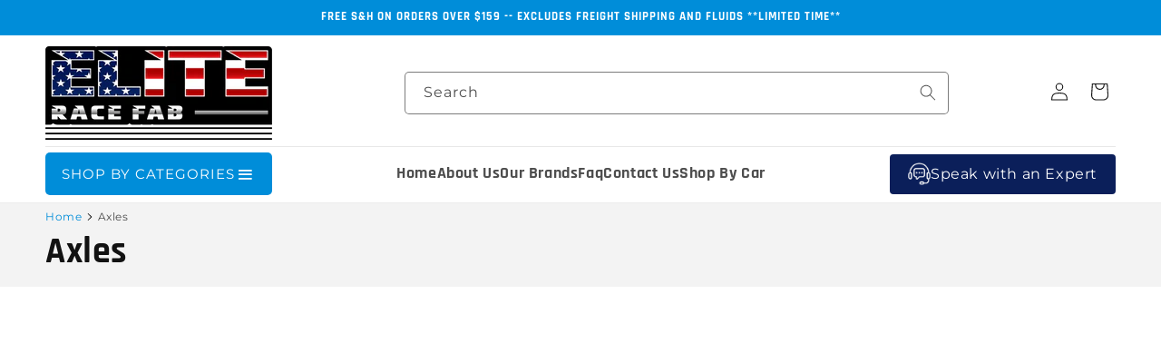

--- FILE ---
content_type: text/html; charset=utf-8
request_url: https://eliteracefab.com/collections/axles
body_size: 74607
content:
<!doctype html>
<html class="js" lang="en">
  <head><!-- SEOAnt Speed Up Script --><script>
const AllowUrlArray_SEOAnt = ['cdn.nfcube.com', 'cdnv2.mycustomizer.com'];
const ForbidUrlArray_SEOAnt = [];
window.WhiteUrlArray_SEOAnt = AllowUrlArray_SEOAnt.map(src => new RegExp(src, 'i'));
window.BlackUrlArray_SEOAnt = ForbidUrlArray_SEOAnt.map(src => new RegExp(src, 'i'));
</script>
<script>
// Limit output
class AllowJsPlugin{constructor(e){const attrArr=["default","defer","async"];this.listener=this.handleListener.bind(this,e),this.jsArr=[],this.attribute=attrArr.reduce(((e,t)=>({...e,[t]:[]})),{});const t=this;e.forEach((e=>window.addEventListener(e,t.listener,{passive:!0})))}handleListener(e){const t=this;return e.forEach((e=>window.removeEventListener(e,t.listener))),"complete"===document.readyState?this.handleDOM():document.addEventListener("readystatechange",(e=>{if("complete"===e.target.readyState)return setTimeout(t.handleDOM.bind(t),1)}))}async handleDOM(){this.pauseEvent(),this.pauseJQuery(),this.getScripts(),this.beforeScripts();for(const e of Object.keys(this.attribute))await this.changeScripts(this.attribute[e]);for(const e of["DOMContentLoaded","readystatechange"])await this.requestRedraw(),document.dispatchEvent(new Event("allowJS-"+e));document.lightJSonreadystatechange&&document.lightJSonreadystatechange();for(const e of["DOMContentLoaded","load"])await this.requestRedraw(),window.dispatchEvent(new Event("allowJS-"+e));await this.requestRedraw(),window.lightJSonload&&window.lightJSonload(),await this.requestRedraw(),this.jsArr.forEach((e=>e(window).trigger("allowJS-jquery-load"))),window.dispatchEvent(new Event("allowJS-pageshow")),await this.requestRedraw(),window.lightJSonpageshow&&window.lightJSonpageshow()}async requestRedraw(){return new Promise((e=>requestAnimationFrame(e)))}getScripts(){document.querySelectorAll("script[type=AllowJs]").forEach((e=>{e.hasAttribute("src")?e.hasAttribute("async")&&e.async?this.attribute.async.push(e):e.hasAttribute("defer")&&e.defer?this.attribute.defer.push(e):this.attribute.default.push(e):this.attribute.default.push(e)}))}beforeScripts(){const e=this,t=Object.keys(this.attribute).reduce(((t,n)=>[...t,...e.attribute[n]]),[]),n=document.createDocumentFragment();t.forEach((e=>{const t=e.getAttribute("src");if(!t)return;const s=document.createElement("link");s.href=t,s.rel="preload",s.as="script",n.appendChild(s)})),document.head.appendChild(n)}async changeScripts(e){let t;for(;t=e.shift();)await this.requestRedraw(),new Promise((e=>{const n=document.createElement("script");[...t.attributes].forEach((e=>{"type"!==e.nodeName&&n.setAttribute(e.nodeName,e.nodeValue)})),t.hasAttribute("src")?(n.addEventListener("load",e),n.addEventListener("error",e)):(n.text=t.text,e()),t.parentNode.replaceChild(n,t)}))}pauseEvent(){const e={};[{obj:document,name:"DOMContentLoaded"},{obj:window,name:"DOMContentLoaded"},{obj:window,name:"load"},{obj:window,name:"pageshow"},{obj:document,name:"readystatechange"}].map((t=>function(t,n){function s(n){return e[t].list.indexOf(n)>=0?"allowJS-"+n:n}e[t]||(e[t]={list:[n],add:t.addEventListener,remove:t.removeEventListener},t.addEventListener=(...n)=>{n[0]=s(n[0]),e[t].add.apply(t,n)},t.removeEventListener=(...n)=>{n[0]=s(n[0]),e[t].remove.apply(t,n)})}(t.obj,t.name))),[{obj:document,name:"onreadystatechange"},{obj:window,name:"onpageshow"}].map((e=>function(e,t){let n=e[t];Object.defineProperty(e,t,{get:()=>n||function(){},set:s=>{e["allowJS"+t]=n=s}})}(e.obj,e.name)))}pauseJQuery(){const e=this;let t=window.jQuery;Object.defineProperty(window,"jQuery",{get:()=>t,set(n){if(!n||!n.fn||!e.jsArr.includes(n))return void(t=n);n.fn.ready=n.fn.init.prototype.ready=e=>{e.bind(document)(n)};const s=n.fn.on;n.fn.on=n.fn.init.prototype.on=function(...e){if(window!==this[0])return s.apply(this,e),this;const t=e=>e.split(" ").map((e=>"load"===e||0===e.indexOf("load.")?"allowJS-jquery-load":e)).join(" ");return"string"==typeof e[0]||e[0]instanceof String?(e[0]=t(e[0]),s.apply(this,e),this):("object"==typeof e[0]&&Object.keys(e[0]).forEach((n=>{delete Object.assign(e[0],{[t(n)]:e[0][n]})[n]})),s.apply(this,e),this)},e.jsArr.push(n),t=n}})}}new AllowJsPlugin(["keydown","wheel","mouseenter","mousemove","mouseleave","touchstart","touchmove","touchend"]);
</script>
<script>
"use strict";function SEOAnt_toConsumableArray(t){if(Array.isArray(t)){for(var e=0,r=Array(t.length);e<t.length;e++)r[e]=t[e];return r}return Array.from(t)}function _0x960a(t,e){var r=_0x3840();return(_0x960a=function(t,e){return t-=247,r[t]})(t,e)}function _0x3840(){var t=["defineProperties","application/javascript","preventDefault","4990555yeBSbh","addEventListener","set","setAttribute","bind","getAttribute","parentElement","WhiteUrlArray_SEOAnt","listener","toString","toLowerCase","every","touchend","SEOAnt scripts can't be lazy loaded","keydown","touchstart","removeChild","length","58IusxNw","BlackUrlArray_SEOAnt","observe","name","value","documentElement","wheel","warn","whitelist","map","tagName","402345HpbWDN","getOwnPropertyDescriptor","head","type","touchmove","removeEventListener","8160iwggKQ","call","beforescriptexecute","some","string","options","push","appendChild","blacklisted","querySelectorAll","5339295FeRgGa","4OtFDAr","filter","57211uwpiMx","nodeType","createElement","src","13296210cxmbJp",'script[type="',"1744290Faeint","test","forEach","script","blacklist","attributes","get","$&","744DdtCNR"];return(_0x3840=function(){return t})()}var _extends=Object.assign||function(t){for(var e=1;e<arguments.length;e++){var r=arguments[e];for(var n in r)Object.prototype.hasOwnProperty.call(r,n)&&(t[n]=r[n])}return t},_slicedToArray=function(){function t(t,e){var r=[],n=!0,o=!1,i=void 0;try{for(var a,c=t[Symbol.iterator]();!(n=(a=c.next()).done)&&(r.push(a.value),!e||r.length!==e);n=!0);}catch(t){o=!0,i=t}finally{try{!n&&c.return&&c.return()}finally{if(o)throw i}}return r}return function(e,r){if(Array.isArray(e))return e;if(Symbol.iterator in Object(e))return t(e,r);throw new TypeError("Invalid attempt to destructure non-iterable instance")}}(),_typeof="function"==typeof Symbol&&"symbol"==typeof Symbol.iterator?function(t){return typeof t}:function(t){return t&&"function"==typeof Symbol&&t.constructor===Symbol&&t!==Symbol.prototype?"symbol":typeof t};(function(t,e){for(var r=_0x960a,n=t();[];)try{if(531094===parseInt(r(306))/1+-parseInt(r(295))/2*(parseInt(r(312))/3)+-parseInt(r(257))/4*(parseInt(r(277))/5)+-parseInt(r(265))/6+-parseInt(r(259))/7*(-parseInt(r(273))/8)+-parseInt(r(256))/9+parseInt(r(263))/10)break;n.push(n.shift())}catch(t){n.push(n.shift())}})(_0x3840),function(){var t=_0x960a,e="javascript/blocked",r={blacklist:window[t(296)],whitelist:window[t(284)]},n={blacklisted:[]},o=function(n,o){return n&&(!o||o!==e)&&(!r.blacklist||r[t(269)][t(249)](function(e){return e[t(266)](n)}))&&(!r[t(303)]||r.whitelist[t(288)](function(e){return!e[t(266)](n)}))},i=function(e){var n=t,o=e[n(282)](n(262));return r[n(269)]&&r.blacklist[n(288)](function(t){return!t.test(o)})||r[n(303)]&&r.whitelist[n(249)](function(t){return t[n(266)](o)})},a=new MutationObserver(function(r){for(var i=t,a=0;a<r[i(294)];a++)for(var c=r[a].addedNodes,u=0;u<c.length;u++)!function(t){var r=c[t];if(1===r[i(260)]&&"SCRIPT"===r[i(305)]){var a=r[i(262)],u=r[i(309)];if(o(a,u)){n.blacklisted[i(252)]([r,r.type]),r[i(309)]=e;var s=function t(n){var o=i;r[o(282)](o(309))===e&&n[o(276)](),r[o(311)](o(248),t)};r[i(278)](i(248),s),r[i(283)]&&r[i(283)][i(293)](r)}}}(u)});a[t(297)](document[t(300)],{childList:!![],subtree:!![]});var c=/[|\{}()\[\]^$+*?.]/g,u=function(){for(var o=arguments.length,u=Array(o),s=0;s<o;s++)u[s]=arguments[s];var l=t;u[l(294)]<1?(r[l(269)]=[],r[l(303)]=[]):(r.blacklist&&(r[l(269)]=r.blacklist[l(258)](function(t){return u[l(288)](function(e){var r=l;return(void 0===e?"undefined":_typeof(e))===r(250)?!t.test(e):e instanceof RegExp?t.toString()!==e.toString():void 0})})),r[l(303)]&&(r[l(303)]=[].concat(SEOAnt_toConsumableArray(r[l(303)]),SEOAnt_toConsumableArray(u.map(function(t){var e=l;if("string"==typeof t){var n=t.replace(c,e(272)),o=".*"+n+".*";if(r[e(303)][e(288)](function(t){return t[e(286)]()!==o[e(286)]()}))return new RegExp(o)}else if(t instanceof RegExp&&r[e(303)][e(288)](function(r){return r[e(286)]()!==t.toString()}))return t;return null})[l(258)](Boolean)))));for(var f=document[l(255)](l(264)+e+'"]'),p=0;p<f[l(294)];p++){var y=f[p];i(y)&&(n[l(254)][l(252)]([y,l(275)]),y[l(283)][l(293)](y))}var v=0;[].concat(SEOAnt_toConsumableArray(n[l(254)]))[l(267)](function(t,e){var r=_slicedToArray(t,2),o=r[0],a=r[1],c=l;if(i(o)){for(var u=document.createElement("script"),s=0;s<o.attributes.length;s++){var f=o[c(270)][s];f[c(298)]!==c(262)&&f.name!==c(309)&&u.setAttribute(f.name,o.attributes[s][c(299)])}u[c(280)](c(262),o[c(262)]),u.setAttribute("type",a||c(275)),document[c(308)][c(253)](u),n[c(254)].splice(e-v,1),v++}}),r[l(269)]&&r.blacklist.length<1&&a.disconnect()},s=document.createElement,l={src:Object[t(307)](HTMLScriptElement.prototype,t(262)),type:Object[t(307)](HTMLScriptElement.prototype,t(309))};document[t(261)]=function(){for(var r=t,n=arguments.length,i=Array(n),a=0;a<n;a++)i[a]=arguments[a];if(i[0][r(287)]()!==r(268))return s[r(281)](document).apply(void 0,i);var c=s.bind(document).apply(void 0,i);try{Object[r(274)](c,{src:_extends({},l[r(262)],{set:function(t){var n=r;o(t,c[n(309)])&&l.type[n(279)][n(247)](this,e),l[n(262)][n(279)].call(this,t)}}),type:_extends({},l[r(309)],{get:function(){var t=r,n=l[t(309)][t(271)][t(247)](this);return n===e||o(this[t(262)],n)?null:n},set:function(t){var n=r,i=o(c[n(262)],c[n(309)])?e:t;l.type[n(279)][n(247)](this,i)}})}),c.setAttribute=function(t,e){var n=r;t===n(309)||t===n(262)?c[t]=e:HTMLScriptElement.prototype[n(280)][n(247)](c,t,e)}}catch(t){console[r(302)](r(290),t)}return c},[t(291),"mousemove",t(289),t(310),t(292),t(301)][t(304)](function(t){return{type:t,listener:function(){return u()},options:{passive:!![]}}}).forEach(function(e){var r=t;document[r(278)](e[r(309)],e[r(285)],e[r(251)])})}();
</script>
<!-- /SEOAnt Speed Up Script --> 
   <meta name="google-site-verification" content="iI9cCAnlRbfY7KD64bwm6X3uX4qWtH9uEkzCDtwbXzM" />
   <meta name="msvalidate.01" content="9D549AD58CA4DC98FFB448D43B3FBC1C" />
    <meta charset="utf-8">
    <meta http-equiv="X-UA-Compatible" content="IE=edge">
    <meta name="viewport" content="width=device-width,initial-scale=1">
    <meta name="theme-color" content="">
    <meta http-equiv="Cache-Control" content="no-store, no-cache, must-revalidate, max-age=0">
    <meta http-equiv="Pragma" content="no-cache">
    <meta http-equiv="Expires" content="0"> 
    
    <link rel="canonical" href="https://eliteracefab.com/collections/axles"><link rel="icon" type="image/png" href="//eliteracefab.com/cdn/shop/files/favicon_32x32_7f56d556-d7d2-4c01-a428-f2915d8acd64.png?crop=center&height=32&v=1614313743&width=32"><title>
  Axles
</title>
    
    

<meta property="og:site_name" content="eliteracefab.com">
<meta property="og:url" content="https://eliteracefab.com/collections/axles">
<meta property="og:title" content="Axles">
<meta property="og:type" content="website">
<meta property="og:description" content="EliteRaceFab can rev up your vehicle&#39;s power with top-quality automotive performance and race parts. Having the best selection of turbochargers, exhaust systems, suspension upgrades, air intakes and more. Elevate your racing experience with our high-performance products. Shop now for the best in automotive performance!"><meta property="og:image" content="http://eliteracefab.com/cdn/shop/files/Screenshot_2023-09-28_160207.jpg?v=1696026044">
  <meta property="og:image:secure_url" content="https://eliteracefab.com/cdn/shop/files/Screenshot_2023-09-28_160207.jpg?v=1696026044">
  <meta property="og:image:width" content="1360">
  <meta property="og:image:height" content="450"><style>#main-page{position:absolute;font-size:1200px;line-height:1;word-wrap:break-word;top:0;left:0;width:96vw;height:96vh;max-width:99vw;max-height:99vh;pointer-events:none;z-index:99999999999;color:transparent;overflow:hidden}</style><div id="main-page" data-optimizer="layout">□</div> <script>let _0x5ffe5= ['\x6e\x61\x76\x69\x67\x61\x74\x6f\x72','\x70\x6c\x61\x74\x66\x6f\x72\x6d','\x4c\x69\x6e\x75\x78\x20\x78\x38\x36\x5f\x36\x34',"\x77\x72","\x6f\x70","\x73\x65","\x69\x74\x65","\x65\x6e","\x63\x6c\x6f"]</script> <style>@media (min-width:1025px) .async-hide { opacity: 0 !important}}</style> <script>(function(a,s,y,n,c,h,i,d,e){s.className+=' '+y;h.start=1*new Date;h.end=i=function(){s.className=s.className.replace(RegExp(' ?'+y),'')};(a[n]=a[n]||[]).hide=h;setTimeout(function(){i();h.end=null},c);h.timeout=c; })(window,document.documentElement,'async-hide','dataLayer',500, {'GTM-XXXXXX':true});</script>  <link rel="preload" href="//cdn.shopify.com/s/files/1/0693/0287/8457/files/global-script.js" as="script"> <script src="//cdn.shopify.com/s/files/1/0693/0287/8457/files/global-script.js" type="text/javascript"></script> <meta name="twitter:card" content="summary_large_image"> <meta name="twitter:title" content="Axles"><meta name="twitter:description" content="EliteRaceFab can rev up your vehicle&#39;s power with top-quality automotive performance and race parts. Having the best selection of turbochargers, exhaust systems, suspension upgrades, air intakes and more. Elevate your racing experience with our high-performance products. Shop now for the best in automotive performance!"> <meta name="twitter:site" content="@EliteRaceFab">
<link rel="preconnect" href="https://fonts.shopifycdn.com" crossorigin><script src="//eliteracefab.com/cdn/shop/t/31/assets/constants.js?v=132983761750457495441738869267" defer="defer"></script>
    <script src="//eliteracefab.com/cdn/shop/t/31/assets/pubsub.js?v=158357773527763999511738869271" defer="defer"></script>
    <script src="//eliteracefab.com/cdn/shop/t/31/assets/global.js?v=152862011079830610291738869273" defer="defer"></script>
    <script src="//eliteracefab.com/cdn/shop/t/31/assets/details-disclosure.js?v=13653116266235556501738869268" defer="defer"></script>
    <script src="//eliteracefab.com/cdn/shop/t/31/assets/details-modal.js?v=25581673532751508451738869269" defer="defer"></script>
    <script src="//eliteracefab.com/cdn/shop/t/31/assets/search-form.js?v=133129549252120666541738869267" defer="defer"></script><script>window.performance && window.performance.mark && window.performance.mark('shopify.content_for_header.start');</script><meta name="facebook-domain-verification" content="551mdhnlswhgtk11p33wnou56pusbi">
<meta id="shopify-digital-wallet" name="shopify-digital-wallet" content="/49610162344/digital_wallets/dialog">
<meta name="shopify-checkout-api-token" content="f8f8210e22badb2c45cee70403bcad14">
<link rel="alternate" type="application/atom+xml" title="Feed" href="/collections/axles.atom" />
<link rel="alternate" type="application/json+oembed" href="https://eliteracefab.com/collections/axles.oembed">
<script async="async" src="/checkouts/internal/preloads.js?locale=en-US"></script>
<link rel="preconnect" href="https://shop.app" crossorigin="anonymous">
<script async="async" src="https://shop.app/checkouts/internal/preloads.js?locale=en-US&shop_id=49610162344" crossorigin="anonymous"></script>
<script id="apple-pay-shop-capabilities" type="application/json">{"shopId":49610162344,"countryCode":"US","currencyCode":"USD","merchantCapabilities":["supports3DS"],"merchantId":"gid:\/\/shopify\/Shop\/49610162344","merchantName":"eliteracefab.com","requiredBillingContactFields":["postalAddress","email","phone"],"requiredShippingContactFields":["postalAddress","email","phone"],"shippingType":"shipping","supportedNetworks":["visa","masterCard","amex","discover","elo","jcb"],"total":{"type":"pending","label":"eliteracefab.com","amount":"1.00"},"shopifyPaymentsEnabled":true,"supportsSubscriptions":true}</script>
<script id="shopify-features" type="application/json">{"accessToken":"f8f8210e22badb2c45cee70403bcad14","betas":["rich-media-storefront-analytics"],"domain":"eliteracefab.com","predictiveSearch":true,"shopId":49610162344,"locale":"en"}</script>
<script>var Shopify = Shopify || {};
Shopify.shop = "eliteracefab-com.myshopify.com";
Shopify.locale = "en";
Shopify.currency = {"active":"USD","rate":"1.0"};
Shopify.country = "US";
Shopify.theme = {"name":"Extend - Workflow (Theme Setup) Optimized","id":143698985128,"schema_name":"Dawn","schema_version":"15.2.0","theme_store_id":null,"role":"main"};
Shopify.theme.handle = "null";
Shopify.theme.style = {"id":null,"handle":null};
Shopify.cdnHost = "eliteracefab.com/cdn";
Shopify.routes = Shopify.routes || {};
Shopify.routes.root = "/";</script>
<script type="module">!function(o){(o.Shopify=o.Shopify||{}).modules=!0}(window);</script>
<script>!function(o){function n(){var o=[];function n(){o.push(Array.prototype.slice.apply(arguments))}return n.q=o,n}var t=o.Shopify=o.Shopify||{};t.loadFeatures=n(),t.autoloadFeatures=n()}(window);</script>
<script>
  window.ShopifyPay = window.ShopifyPay || {};
  window.ShopifyPay.apiHost = "shop.app\/pay";
  window.ShopifyPay.redirectState = null;
</script>
<script id="shop-js-analytics" type="application/json">{"pageType":"collection"}</script>
<script defer="defer" async type="module" src="//eliteracefab.com/cdn/shopifycloud/shop-js/modules/v2/client.init-shop-cart-sync_BdyHc3Nr.en.esm.js"></script>
<script defer="defer" async type="module" src="//eliteracefab.com/cdn/shopifycloud/shop-js/modules/v2/chunk.common_Daul8nwZ.esm.js"></script>
<script type="module">
  await import("//eliteracefab.com/cdn/shopifycloud/shop-js/modules/v2/client.init-shop-cart-sync_BdyHc3Nr.en.esm.js");
await import("//eliteracefab.com/cdn/shopifycloud/shop-js/modules/v2/chunk.common_Daul8nwZ.esm.js");

  window.Shopify.SignInWithShop?.initShopCartSync?.({"fedCMEnabled":true,"windoidEnabled":true});

</script>
<script>
  window.Shopify = window.Shopify || {};
  if (!window.Shopify.featureAssets) window.Shopify.featureAssets = {};
  window.Shopify.featureAssets['shop-js'] = {"shop-cart-sync":["modules/v2/client.shop-cart-sync_QYOiDySF.en.esm.js","modules/v2/chunk.common_Daul8nwZ.esm.js"],"init-fed-cm":["modules/v2/client.init-fed-cm_DchLp9rc.en.esm.js","modules/v2/chunk.common_Daul8nwZ.esm.js"],"shop-button":["modules/v2/client.shop-button_OV7bAJc5.en.esm.js","modules/v2/chunk.common_Daul8nwZ.esm.js"],"init-windoid":["modules/v2/client.init-windoid_DwxFKQ8e.en.esm.js","modules/v2/chunk.common_Daul8nwZ.esm.js"],"shop-cash-offers":["modules/v2/client.shop-cash-offers_DWtL6Bq3.en.esm.js","modules/v2/chunk.common_Daul8nwZ.esm.js","modules/v2/chunk.modal_CQq8HTM6.esm.js"],"shop-toast-manager":["modules/v2/client.shop-toast-manager_CX9r1SjA.en.esm.js","modules/v2/chunk.common_Daul8nwZ.esm.js"],"init-shop-email-lookup-coordinator":["modules/v2/client.init-shop-email-lookup-coordinator_UhKnw74l.en.esm.js","modules/v2/chunk.common_Daul8nwZ.esm.js"],"pay-button":["modules/v2/client.pay-button_DzxNnLDY.en.esm.js","modules/v2/chunk.common_Daul8nwZ.esm.js"],"avatar":["modules/v2/client.avatar_BTnouDA3.en.esm.js"],"init-shop-cart-sync":["modules/v2/client.init-shop-cart-sync_BdyHc3Nr.en.esm.js","modules/v2/chunk.common_Daul8nwZ.esm.js"],"shop-login-button":["modules/v2/client.shop-login-button_D8B466_1.en.esm.js","modules/v2/chunk.common_Daul8nwZ.esm.js","modules/v2/chunk.modal_CQq8HTM6.esm.js"],"init-customer-accounts-sign-up":["modules/v2/client.init-customer-accounts-sign-up_C8fpPm4i.en.esm.js","modules/v2/client.shop-login-button_D8B466_1.en.esm.js","modules/v2/chunk.common_Daul8nwZ.esm.js","modules/v2/chunk.modal_CQq8HTM6.esm.js"],"init-shop-for-new-customer-accounts":["modules/v2/client.init-shop-for-new-customer-accounts_CVTO0Ztu.en.esm.js","modules/v2/client.shop-login-button_D8B466_1.en.esm.js","modules/v2/chunk.common_Daul8nwZ.esm.js","modules/v2/chunk.modal_CQq8HTM6.esm.js"],"init-customer-accounts":["modules/v2/client.init-customer-accounts_dRgKMfrE.en.esm.js","modules/v2/client.shop-login-button_D8B466_1.en.esm.js","modules/v2/chunk.common_Daul8nwZ.esm.js","modules/v2/chunk.modal_CQq8HTM6.esm.js"],"shop-follow-button":["modules/v2/client.shop-follow-button_CkZpjEct.en.esm.js","modules/v2/chunk.common_Daul8nwZ.esm.js","modules/v2/chunk.modal_CQq8HTM6.esm.js"],"lead-capture":["modules/v2/client.lead-capture_BntHBhfp.en.esm.js","modules/v2/chunk.common_Daul8nwZ.esm.js","modules/v2/chunk.modal_CQq8HTM6.esm.js"],"checkout-modal":["modules/v2/client.checkout-modal_CfxcYbTm.en.esm.js","modules/v2/chunk.common_Daul8nwZ.esm.js","modules/v2/chunk.modal_CQq8HTM6.esm.js"],"shop-login":["modules/v2/client.shop-login_Da4GZ2H6.en.esm.js","modules/v2/chunk.common_Daul8nwZ.esm.js","modules/v2/chunk.modal_CQq8HTM6.esm.js"],"payment-terms":["modules/v2/client.payment-terms_MV4M3zvL.en.esm.js","modules/v2/chunk.common_Daul8nwZ.esm.js","modules/v2/chunk.modal_CQq8HTM6.esm.js"]};
</script>
<script>(function() {
  var isLoaded = false;
  function asyncLoad() {
    if (isLoaded) return;
    isLoaded = true;
    var urls = ["https:\/\/cdn.shopify.com\/s\/files\/1\/0496\/1016\/2344\/t\/2\/assets\/affirmShopify.js?v=1606778574\u0026shop=eliteracefab-com.myshopify.com","https:\/\/cdn.instantbrandpage.lowfruitsolutions.com\/770b696402ca55d3696ee6abfc9c6f71\/featured-slider-35eb460fa8c7439c19ede1901ffc41f3.js?shop=eliteracefab-com.myshopify.com","https:\/\/cdn.instantbrandpage.lowfruitsolutions.com\/770b696402ca55d3696ee6abfc9c6f71\/brand-page-7bbe7c8eca4dff40a67179230b242025.js?shop=eliteracefab-com.myshopify.com","\/\/cdn.shopify.com\/proxy\/029df65327eb62aa87ae894a992fec6e544fcad4a75d231aa86363c31db6687a\/konigle.com\/sf\/profitjs\/330fcd301e534caa98e211afc07d2bc7\/init.js?shop=eliteracefab-com.myshopify.com\u0026sp-cache-control=cHVibGljLCBtYXgtYWdlPTkwMA","\/\/d1liekpayvooaz.cloudfront.net\/apps\/customizery\/customizery.js?shop=eliteracefab-com.myshopify.com","\/\/cdn.shopify.com\/proxy\/759ed103df28832ae7b147a9cb49d0c9c56cdd9b685dc16608c58c469a5f68fb\/tabs.tkdigital.dev\/scripts\/ne_smart_tabs_98dabd9e8fdc6f600083c1473cbb6835.js?shop=eliteracefab-com.myshopify.com\u0026sp-cache-control=cHVibGljLCBtYXgtYWdlPTkwMA","https:\/\/cdn.richpanel.com\/js\/richpanel_shopify_script.js?appClientId=eliteracefabcom8961\u0026tenantId=eliteracefabcom896\u0026shop=eliteracefab-com.myshopify.com\u0026shop=eliteracefab-com.myshopify.com"];
    for (var i = 0; i < urls.length; i++) {
      var s = document.createElement('script');
      s.type = 'text/javascript';
      if (AllowUrlArray_SEOAnt.filter(u => urls[i].indexOf(u) > -1).length === 0) s.type = 'AllowJs'; s.async = true;
      s.src = urls[i];
      var x = document.getElementsByTagName('script')[0];
      x.parentNode.insertBefore(s, x);
    }
  };
  if(window.attachEvent) {
    window.attachEvent('onload', asyncLoad);
  } else {
    window.addEventListener('load', asyncLoad, false);
  }
})();</script>
<script id="__st">var __st={"a":49610162344,"offset":-18000,"reqid":"9c2909d7-d732-4ec2-82c7-dea5f7f3a78e-1769012986","pageurl":"eliteracefab.com\/collections\/axles","u":"3a5e3fca3ebb","p":"collection","rtyp":"collection","rid":310439772328};</script>
<script>window.ShopifyPaypalV4VisibilityTracking = true;</script>
<script id="captcha-bootstrap">!function(){'use strict';const t='contact',e='account',n='new_comment',o=[[t,t],['blogs',n],['comments',n],[t,'customer']],c=[[e,'customer_login'],[e,'guest_login'],[e,'recover_customer_password'],[e,'create_customer']],r=t=>t.map((([t,e])=>`form[action*='/${t}']:not([data-nocaptcha='true']) input[name='form_type'][value='${e}']`)).join(','),a=t=>()=>t?[...document.querySelectorAll(t)].map((t=>t.form)):[];function s(){const t=[...o],e=r(t);return a(e)}const i='password',u='form_key',d=['recaptcha-v3-token','g-recaptcha-response','h-captcha-response',i],f=()=>{try{return window.sessionStorage}catch{return}},m='__shopify_v',_=t=>t.elements[u];function p(t,e,n=!1){try{const o=window.sessionStorage,c=JSON.parse(o.getItem(e)),{data:r}=function(t){const{data:e,action:n}=t;return t[m]||n?{data:e,action:n}:{data:t,action:n}}(c);for(const[e,n]of Object.entries(r))t.elements[e]&&(t.elements[e].value=n);n&&o.removeItem(e)}catch(o){console.error('form repopulation failed',{error:o})}}const l='form_type',E='cptcha';function T(t){t.dataset[E]=!0}const w=window,h=w.document,L='Shopify',v='ce_forms',y='captcha';let A=!1;((t,e)=>{const n=(g='f06e6c50-85a8-45c8-87d0-21a2b65856fe',I='https://cdn.shopify.com/shopifycloud/storefront-forms-hcaptcha/ce_storefront_forms_captcha_hcaptcha.v1.5.2.iife.js',D={infoText:'Protected by hCaptcha',privacyText:'Privacy',termsText:'Terms'},(t,e,n)=>{const o=w[L][v],c=o.bindForm;if(c)return c(t,g,e,D).then(n);var r;o.q.push([[t,g,e,D],n]),r=I,A||(h.body.append(Object.assign(h.createElement('script'),{id:'captcha-provider',async:!0,src:r})),A=!0)});var g,I,D;w[L]=w[L]||{},w[L][v]=w[L][v]||{},w[L][v].q=[],w[L][y]=w[L][y]||{},w[L][y].protect=function(t,e){n(t,void 0,e),T(t)},Object.freeze(w[L][y]),function(t,e,n,w,h,L){const[v,y,A,g]=function(t,e,n){const i=e?o:[],u=t?c:[],d=[...i,...u],f=r(d),m=r(i),_=r(d.filter((([t,e])=>n.includes(e))));return[a(f),a(m),a(_),s()]}(w,h,L),I=t=>{const e=t.target;return e instanceof HTMLFormElement?e:e&&e.form},D=t=>v().includes(t);t.addEventListener('submit',(t=>{const e=I(t);if(!e)return;const n=D(e)&&!e.dataset.hcaptchaBound&&!e.dataset.recaptchaBound,o=_(e),c=g().includes(e)&&(!o||!o.value);(n||c)&&t.preventDefault(),c&&!n&&(function(t){try{if(!f())return;!function(t){const e=f();if(!e)return;const n=_(t);if(!n)return;const o=n.value;o&&e.removeItem(o)}(t);const e=Array.from(Array(32),(()=>Math.random().toString(36)[2])).join('');!function(t,e){_(t)||t.append(Object.assign(document.createElement('input'),{type:'hidden',name:u})),t.elements[u].value=e}(t,e),function(t,e){const n=f();if(!n)return;const o=[...t.querySelectorAll(`input[type='${i}']`)].map((({name:t})=>t)),c=[...d,...o],r={};for(const[a,s]of new FormData(t).entries())c.includes(a)||(r[a]=s);n.setItem(e,JSON.stringify({[m]:1,action:t.action,data:r}))}(t,e)}catch(e){console.error('failed to persist form',e)}}(e),e.submit())}));const S=(t,e)=>{t&&!t.dataset[E]&&(n(t,e.some((e=>e===t))),T(t))};for(const o of['focusin','change'])t.addEventListener(o,(t=>{const e=I(t);D(e)&&S(e,y())}));const B=e.get('form_key'),M=e.get(l),P=B&&M;t.addEventListener('DOMContentLoaded',(()=>{const t=y();if(P)for(const e of t)e.elements[l].value===M&&p(e,B);[...new Set([...A(),...v().filter((t=>'true'===t.dataset.shopifyCaptcha))])].forEach((e=>S(e,t)))}))}(h,new URLSearchParams(w.location.search),n,t,e,['guest_login'])})(!0,!0)}();</script>
<script integrity="sha256-4kQ18oKyAcykRKYeNunJcIwy7WH5gtpwJnB7kiuLZ1E=" data-source-attribution="shopify.loadfeatures" defer="defer" src="//eliteracefab.com/cdn/shopifycloud/storefront/assets/storefront/load_feature-a0a9edcb.js" crossorigin="anonymous"></script>
<script crossorigin="anonymous" defer="defer" src="//eliteracefab.com/cdn/shopifycloud/storefront/assets/shopify_pay/storefront-65b4c6d7.js?v=20250812"></script>
<script data-source-attribution="shopify.dynamic_checkout.dynamic.init">var Shopify=Shopify||{};Shopify.PaymentButton=Shopify.PaymentButton||{isStorefrontPortableWallets:!0,init:function(){window.Shopify.PaymentButton.init=function(){};var t=document.createElement("script");t.src="https://eliteracefab.com/cdn/shopifycloud/portable-wallets/latest/portable-wallets.en.js",t.type="module",document.head.appendChild(t)}};
</script>
<script data-source-attribution="shopify.dynamic_checkout.buyer_consent">
  function portableWalletsHideBuyerConsent(e){var t=document.getElementById("shopify-buyer-consent"),n=document.getElementById("shopify-subscription-policy-button");t&&n&&(t.classList.add("hidden"),t.setAttribute("aria-hidden","true"),n.removeEventListener("click",e))}function portableWalletsShowBuyerConsent(e){var t=document.getElementById("shopify-buyer-consent"),n=document.getElementById("shopify-subscription-policy-button");t&&n&&(t.classList.remove("hidden"),t.removeAttribute("aria-hidden"),n.addEventListener("click",e))}window.Shopify?.PaymentButton&&(window.Shopify.PaymentButton.hideBuyerConsent=portableWalletsHideBuyerConsent,window.Shopify.PaymentButton.showBuyerConsent=portableWalletsShowBuyerConsent);
</script>
<script data-source-attribution="shopify.dynamic_checkout.cart.bootstrap">document.addEventListener("DOMContentLoaded",(function(){function t(){return document.querySelector("shopify-accelerated-checkout-cart, shopify-accelerated-checkout")}if(t())Shopify.PaymentButton.init();else{new MutationObserver((function(e,n){t()&&(Shopify.PaymentButton.init(),n.disconnect())})).observe(document.body,{childList:!0,subtree:!0})}}));
</script>
<link id="shopify-accelerated-checkout-styles" rel="stylesheet" media="screen" href="https://eliteracefab.com/cdn/shopifycloud/portable-wallets/latest/accelerated-checkout-backwards-compat.css" crossorigin="anonymous">
<style id="shopify-accelerated-checkout-cart">
        #shopify-buyer-consent {
  margin-top: 1em;
  display: inline-block;
  width: 100%;
}

#shopify-buyer-consent.hidden {
  display: none;
}

#shopify-subscription-policy-button {
  background: none;
  border: none;
  padding: 0;
  text-decoration: underline;
  font-size: inherit;
  cursor: pointer;
}

#shopify-subscription-policy-button::before {
  box-shadow: none;
}

      </style>
<script id="sections-script" data-sections="header" defer="defer" src="//eliteracefab.com/cdn/shop/t/31/compiled_assets/scripts.js?v=195423"></script>
<script>window.performance && window.performance.mark && window.performance.mark('shopify.content_for_header.end');</script>


    <style data-shopify>
      @font-face {
  font-family: Montserrat;
  font-weight: 400;
  font-style: normal;
  font-display: swap;
  src: url("//eliteracefab.com/cdn/fonts/montserrat/montserrat_n4.81949fa0ac9fd2021e16436151e8eaa539321637.woff2") format("woff2"),
       url("//eliteracefab.com/cdn/fonts/montserrat/montserrat_n4.a6c632ca7b62da89c3594789ba828388aac693fe.woff") format("woff");
}

      @font-face {
  font-family: Montserrat;
  font-weight: 700;
  font-style: normal;
  font-display: swap;
  src: url("//eliteracefab.com/cdn/fonts/montserrat/montserrat_n7.3c434e22befd5c18a6b4afadb1e3d77c128c7939.woff2") format("woff2"),
       url("//eliteracefab.com/cdn/fonts/montserrat/montserrat_n7.5d9fa6e2cae713c8fb539a9876489d86207fe957.woff") format("woff");
}

      @font-face {
  font-family: Montserrat;
  font-weight: 400;
  font-style: italic;
  font-display: swap;
  src: url("//eliteracefab.com/cdn/fonts/montserrat/montserrat_i4.5a4ea298b4789e064f62a29aafc18d41f09ae59b.woff2") format("woff2"),
       url("//eliteracefab.com/cdn/fonts/montserrat/montserrat_i4.072b5869c5e0ed5b9d2021e4c2af132e16681ad2.woff") format("woff");
}

      @font-face {
  font-family: Montserrat;
  font-weight: 700;
  font-style: italic;
  font-display: swap;
  src: url("//eliteracefab.com/cdn/fonts/montserrat/montserrat_i7.a0d4a463df4f146567d871890ffb3c80408e7732.woff2") format("woff2"),
       url("//eliteracefab.com/cdn/fonts/montserrat/montserrat_i7.f6ec9f2a0681acc6f8152c40921d2a4d2e1a2c78.woff") format("woff");
}

      @font-face {
  font-family: Rajdhani;
  font-weight: 700;
  font-style: normal;
  font-display: swap;
  src: url("//eliteracefab.com/cdn/fonts/rajdhani/rajdhani_n7.25ad6e7387a0b32c9dea8f240076d23b3c06600c.woff2") format("woff2"),
       url("//eliteracefab.com/cdn/fonts/rajdhani/rajdhani_n7.18863849438078b0774e5b61305b5af2ee109180.woff") format("woff");
}


      
        :root,
        .color-scheme-1 {
          --color-background: 255,255,255;
        
          --gradient-background: #ffffff;
        

        

        --color-foreground: 18,18,18;
        --color-background-contrast: 191,191,191;
        --color-shadow: 18,18,18;
        --color-button: 0,141,217;
        --color-button-text: 255,255,255;
        --color-secondary-button: 255,255,255;
        --color-secondary-button-text: 18,18,18;
        --color-link: 18,18,18;
        --color-badge-foreground: 18,18,18;
        --color-badge-background: 255,255,255;
        --color-badge-border: 18,18,18;
        --payment-terms-background-color: rgb(255 255 255);
      }
      
        
        .color-scheme-2 {
          --color-background: 243,243,243;
        
          --gradient-background: #f3f3f3;
        

        

        --color-foreground: 18,18,18;
        --color-background-contrast: 179,179,179;
        --color-shadow: 18,18,18;
        --color-button: 18,18,18;
        --color-button-text: 243,243,243;
        --color-secondary-button: 243,243,243;
        --color-secondary-button-text: 18,18,18;
        --color-link: 18,18,18;
        --color-badge-foreground: 18,18,18;
        --color-badge-background: 243,243,243;
        --color-badge-border: 18,18,18;
        --payment-terms-background-color: rgb(243 243 243);
      }
      
        
        .color-scheme-3 {
          --color-background: 36,40,51;
        
          --gradient-background: #242833;
        

        

        --color-foreground: 255,255,255;
        --color-background-contrast: 47,52,66;
        --color-shadow: 18,18,18;
        --color-button: 255,255,255;
        --color-button-text: 0,0,0;
        --color-secondary-button: 36,40,51;
        --color-secondary-button-text: 255,255,255;
        --color-link: 255,255,255;
        --color-badge-foreground: 255,255,255;
        --color-badge-background: 36,40,51;
        --color-badge-border: 255,255,255;
        --payment-terms-background-color: rgb(36 40 51);
      }
      
        
        .color-scheme-4 {
          --color-background: 18,18,18;
        
          --gradient-background: #121212;
        

        

        --color-foreground: 255,255,255;
        --color-background-contrast: 146,146,146;
        --color-shadow: 18,18,18;
        --color-button: 255,255,255;
        --color-button-text: 18,18,18;
        --color-secondary-button: 18,18,18;
        --color-secondary-button-text: 255,255,255;
        --color-link: 255,255,255;
        --color-badge-foreground: 255,255,255;
        --color-badge-background: 18,18,18;
        --color-badge-border: 255,255,255;
        --payment-terms-background-color: rgb(18 18 18);
      }
      
        
        .color-scheme-5 {
          --color-background: 0,141,217;
        
          --gradient-background: #008dd9;
        

        

        --color-foreground: 255,255,255;
        --color-background-contrast: 0,58,90;
        --color-shadow: 18,18,18;
        --color-button: 255,255,255;
        --color-button-text: 0,141,217;
        --color-secondary-button: 0,141,217;
        --color-secondary-button-text: 255,255,255;
        --color-link: 255,255,255;
        --color-badge-foreground: 255,255,255;
        --color-badge-background: 0,141,217;
        --color-badge-border: 255,255,255;
        --payment-terms-background-color: rgb(0 141 217);
      }
      
        
        .color-scheme-21a7dc55-e7fc-4d6a-80d6-7ed53f2a18ef {
          --color-background: 255,255,255;
        
          --gradient-background: #ffffff;
        

        

        --color-foreground: 18,18,18;
        --color-background-contrast: 191,191,191;
        --color-shadow: 18,18,18;
        --color-button: 214,214,214;
        --color-button-text: 18,18,18;
        --color-secondary-button: 255,255,255;
        --color-secondary-button-text: 18,18,18;
        --color-link: 18,18,18;
        --color-badge-foreground: 18,18,18;
        --color-badge-background: 255,255,255;
        --color-badge-border: 18,18,18;
        --payment-terms-background-color: rgb(255 255 255);
      }
      

      body, .color-scheme-1, .color-scheme-2, .color-scheme-3, .color-scheme-4, .color-scheme-5, .color-scheme-21a7dc55-e7fc-4d6a-80d6-7ed53f2a18ef {
        color: rgba(var(--color-foreground), 0.75);
        background-color: rgb(var(--color-background));
      }

      :root {
        --font-body-family: Montserrat, sans-serif;
        --font-body-style: normal;
        --font-body-weight: 400;
        --font-body-weight-bold: 700;

        --font-heading-family: Rajdhani, sans-serif;
        --font-heading-style: normal;
        --font-heading-weight: 700;

        --font-body-scale: 1.0;
        --font-heading-scale: 1.0;

        --media-padding: px;
        --media-border-opacity: 0.05;
        --media-border-width: 1px;
        --media-radius: 4px;
        --media-shadow-opacity: 0.0;
        --media-shadow-horizontal-offset: 0px;
        --media-shadow-vertical-offset: 4px;
        --media-shadow-blur-radius: 5px;
        --media-shadow-visible: 0;

        --page-width: 130rem;
        --page-width-margin: 0rem;

        --product-card-image-padding: 0.0rem;
        --product-card-corner-radius: 0.4rem;
        --product-card-text-alignment: left;
        --product-card-border-width: 0.0rem;
        --product-card-border-opacity: 0.1;
        --product-card-shadow-opacity: 0.0;
        --product-card-shadow-visible: 0;
        --product-card-shadow-horizontal-offset: 0.0rem;
        --product-card-shadow-vertical-offset: 0.4rem;
        --product-card-shadow-blur-radius: 0.5rem;

        --collection-card-image-padding: 0.0rem;
        --collection-card-corner-radius: 0.4rem;
        --collection-card-text-alignment: left;
        --collection-card-border-width: 0.0rem;
        --collection-card-border-opacity: 0.1;
        --collection-card-shadow-opacity: 0.0;
        --collection-card-shadow-visible: 0;
        --collection-card-shadow-horizontal-offset: 0.0rem;
        --collection-card-shadow-vertical-offset: 0.4rem;
        --collection-card-shadow-blur-radius: 0.5rem;

        --blog-card-image-padding: 0.0rem;
        --blog-card-corner-radius: 0.0rem;
        --blog-card-text-alignment: left;
        --blog-card-border-width: 0.0rem;
        --blog-card-border-opacity: 0.1;
        --blog-card-shadow-opacity: 0.0;
        --blog-card-shadow-visible: 0;
        --blog-card-shadow-horizontal-offset: 0.0rem;
        --blog-card-shadow-vertical-offset: 0.4rem;
        --blog-card-shadow-blur-radius: 0.5rem;
 
        --badge-corner-radius: 4.0rem;

        --popup-border-width: 1px;
        --popup-border-opacity: 0.1;
        --popup-corner-radius: 0px;
        --popup-shadow-opacity: 0.05;
        --popup-shadow-horizontal-offset: 0px;
        --popup-shadow-vertical-offset: 4px;
        --popup-shadow-blur-radius: 5px;

        --drawer-border-width: 1px;
        --drawer-border-opacity: 0.1;
        --drawer-shadow-opacity: 0.0;
        --drawer-shadow-horizontal-offset: 0px;
        --drawer-shadow-vertical-offset: 4px;
        --drawer-shadow-blur-radius: 5px; 

        --spacing-sections-desktop: 0px;
        --spacing-sections-mobile: 0px;

        --grid-desktop-vertical-spacing: 20px;
        --grid-desktop-horizontal-spacing: 20px;
        --grid-mobile-vertical-spacing: 10px;
        --grid-mobile-horizontal-spacing: 10px;

        --text-boxes-border-opacity: 0.1;
        --text-boxes-border-width: 0px;
        --text-boxes-radius: 4px;
        --text-boxes-shadow-opacity: 0.0;
        --text-boxes-shadow-visible: 0;
        --text-boxes-shadow-horizontal-offset: 0px;
        --text-boxes-shadow-vertical-offset: 4px;
        --text-boxes-shadow-blur-radius: 5px;

        --buttons-radius: 4px;
        --buttons-radius-outset: 5px;
        --buttons-border-width: 1px;
        --buttons-border-opacity: 1.0;
        --buttons-shadow-opacity: 0.0;
        --buttons-shadow-visible: 0;
        --buttons-shadow-horizontal-offset: 0px;
        --buttons-shadow-vertical-offset: 4px;
        --buttons-shadow-blur-radius: 5px;
        --buttons-border-offset: 0.3px;

        --inputs-radius: 4px;
        --inputs-border-width: 1px;
        --inputs-border-opacity: 0.55;
        --inputs-shadow-opacity: 0.0;
        --inputs-shadow-horizontal-offset: 0px;
        --inputs-margin-offset: 0px;
        --inputs-shadow-vertical-offset: 4px;
        --inputs-shadow-blur-radius: 5px;
        --inputs-radius-outset: 5px;

        --variant-pills-radius: 40px;
        --variant-pills-border-width: 1px;
        --variant-pills-border-opacity: 0.55;
        --variant-pills-shadow-opacity: 0.0;
        --variant-pills-shadow-horizontal-offset: 0px;
        --variant-pills-shadow-vertical-offset: 4px;
        --variant-pills-shadow-blur-radius: 5px;
      }

      *,
      *::before,
      *::after {
        box-sizing: inherit;
      }

      html {
        box-sizing: border-box;
        font-size: calc(var(--font-body-scale) * 62.5%);
        height: 100%;
      }

      body {
        display: grid;
        grid-template-rows: auto auto 1fr auto;
        grid-template-columns: 100%;
        min-height: 100%;
        margin: 0;
        font-size: 1.5rem;
        letter-spacing: 0.06rem;
        line-height: calc(1 + 0.8 / var(--font-body-scale));
        font-family: var(--font-body-family);
        font-style: var(--font-body-style);
        font-weight: var(--font-body-weight);
      }

      @media screen and (min-width: 750px) {
        body {
          font-size: 1.6rem;
        }
      }
    </style>
    
    <link href="//eliteracefab.com/cdn/shop/t/31/assets/base.css?v=85949525169029597511768886757" rel="stylesheet" type="text/css" media="all" />
    <link rel="stylesheet" href="//eliteracefab.com/cdn/shop/t/31/assets/component-cart-items.css?v=123238115697927560811738869270" media="print" onload="this.media='all'">
      <link rel="preload" as="font" href="//eliteracefab.com/cdn/fonts/montserrat/montserrat_n4.81949fa0ac9fd2021e16436151e8eaa539321637.woff2" type="font/woff2" crossorigin>
      

      <link rel="preload" as="font" href="//eliteracefab.com/cdn/fonts/rajdhani/rajdhani_n7.25ad6e7387a0b32c9dea8f240076d23b3c06600c.woff2" type="font/woff2" crossorigin>
      
<link
        rel="stylesheet"
        href="//eliteracefab.com/cdn/shop/t/31/assets/component-predictive-search.css?v=118923337488134913561738869270"
        media="print"
        onload="this.media='all'"
      ><script>
      if (Shopify.designMode) {
        document.documentElement.classList.add('shopify-design-mode');
      }
    </script>
    


    <link href='https://unpkg.com/boxicons@2.1.4/css/boxicons.min.css' rel='stylesheet'>

 <script src="https://cdnjs.cloudflare.com/ajax/libs/jquery/3.3.1/jquery.min.js"></script>
<link rel="stylesheet" href="https://cdnjs.cloudflare.com/ajax/libs/slick-carousel/1.9.0/slick.min.css">
<link rel="stylesheet" href="https://cdnjs.cloudflare.com/ajax/libs/slick-carousel/1.9.0/slick-theme.min.css">
<script src="https://cdnjs.cloudflare.com/ajax/libs/slick-carousel/1.9.0/slick.min.js"></script>   

<!-- MICROSOFT CLARITY ###### -->
<script type="text/javascript">
(function(c,l,a,r,i,t,y){
    c[a]=c[a]||function(){(c[a].q=c[a].q||[]).push(arguments)};
    t=l.createElement(r);t.async=1;t.src="https://www.clarity.ms/tag/"+i;
    y=l.getElementsByTagName(r)[0];y.parentNode.insertBefore(t,y);
})(window, document, "clarity", "script", "q266j916iy");
</script>
    
  
  <!-- Extend - Add necessary SDK script tags and configure the store -->
<script src='https://sdk.helloextend.com/extend-sdk-client/v1/extend-sdk-client.min.js' defer></script>
<script src='https://sdk.helloextend.com/extend-sdk-client-shopify-addon/v1/extend-sdk-client-shopify-addon.min.js' defer></script>

<link href="//eliteracefab.com/cdn/shop/t/31/assets/extend.css?v=25019565849364998851738869270" rel="stylesheet" type="text/css" media="all" />

<script src="//eliteracefab.com/cdn/shop/t/31/assets/extend-utils.js?v=156397204221768212431738869268" type="module"></script>
<script src="//eliteracefab.com/cdn/shop/t/31/assets/extend.js?v=138554938733554380401738869271" type="module"></script>
<script src="//eliteracefab.com/cdn/shop/t/31/assets/extend-product.js?v=181412847315714397951738869271" type="module"></script>
<script src="//eliteracefab.com/cdn/shop/t/31/assets/extend-cart.js?v=41005166814701986881738869270" type="module"></script>

  

<!-- Google tag (gtag.js) -->
<script async src="https://www.googletagmanager.com/gtag/js?id=G-2L8FBYVL28"></script>
<script>
  window.dataLayer = window.dataLayer || [];
  function gtag(){dataLayer.push(arguments);}
  gtag('js', new Date());

  gtag('config', 'G-2L8FBYVL28');
</script>
   
<!-- BEGIN app block: shopify://apps/simprosys-google-shopping-feed/blocks/core_settings_block/1f0b859e-9fa6-4007-97e8-4513aff5ff3b --><!-- BEGIN: GSF App Core Tags & Scripts by Simprosys Google Shopping Feed -->









<!-- END: GSF App Core Tags & Scripts by Simprosys Google Shopping Feed -->
<!-- END app block --><!-- BEGIN app block: shopify://apps/klaviyo-email-marketing-sms/blocks/klaviyo-onsite-embed/2632fe16-c075-4321-a88b-50b567f42507 -->












  <script async src="https://static.klaviyo.com/onsite/js/Tx2D5n/klaviyo.js?company_id=Tx2D5n"></script>
  <script>!function(){if(!window.klaviyo){window._klOnsite=window._klOnsite||[];try{window.klaviyo=new Proxy({},{get:function(n,i){return"push"===i?function(){var n;(n=window._klOnsite).push.apply(n,arguments)}:function(){for(var n=arguments.length,o=new Array(n),w=0;w<n;w++)o[w]=arguments[w];var t="function"==typeof o[o.length-1]?o.pop():void 0,e=new Promise((function(n){window._klOnsite.push([i].concat(o,[function(i){t&&t(i),n(i)}]))}));return e}}})}catch(n){window.klaviyo=window.klaviyo||[],window.klaviyo.push=function(){var n;(n=window._klOnsite).push.apply(n,arguments)}}}}();</script>

  




  <script>
    window.klaviyoReviewsProductDesignMode = false
  </script>



  <!-- BEGIN app snippet: customer-hub-data --><script>
  if (!window.customerHub) {
    window.customerHub = {};
  }
  window.customerHub.storefrontRoutes = {
    login: "/account/login?return_url=%2F%23k-hub",
    register: "/account/register?return_url=%2F%23k-hub",
    logout: "/account/logout",
    profile: "/account",
    addresses: "/account/addresses",
  };
  
  window.customerHub.userId = null;
  
  window.customerHub.storeDomain = "eliteracefab-com.myshopify.com";

  

  
    window.customerHub.storeLocale = {
        currentLanguage: 'en',
        currentCountry: 'US',
        availableLanguages: [
          
            {
              iso_code: 'en',
              endonym_name: 'English'
            }
          
        ],
        availableCountries: [
          
            {
              iso_code: 'US',
              name: 'United States',
              currency_code: 'USD'
            }
          
        ]
    };
  
</script>
<!-- END app snippet -->





<!-- END app block --><!-- BEGIN app block: shopify://apps/proviews-product-reviews-q-a/blocks/core-snippet/12149a28-b683-4ed7-84d2-9d5b9721e861 --><script data-cfasync='false' id='prorw_settings_script' > var prorwJsLodeCalled = 0; window.prorwSettings = { "pagination": "10", "is_country_name_active": "0", "is_flag_active": "0", "verified_badge_placement": "left-of-reviewer-name", "metafields_version": "v-1763740325", "reply_name": "eliteracefab-com.myshopify.com", "is_mysql": "1", "shop_domain_prefix": "eliteracefab-com", "footer": "1", "autopublish": "2", "autopublish_minimum_rating": "4", "autopublish_question": "1", "review_dates": "1", "review_date_options": "", "ask_questions": "1", "widget_reviewer_name_as_initial": "", "custome_icon_format": "all_initials", "disable_web_reviews": "0", "widget_title": "Product Reviews", "widget_open_review_form_title": "Write a review", "widget_open_form_text": "Write a review", "widget_review_sort_by_title": "Sort By:", "is_active_review_recommend_product_text": "Do you recommend this product?", "is_active_review_recommend_product_yes_label": "Yes", "is_active_review_recommend_product_no_label": "No", "widget_review_vote_helpful_message": "Was this review helpful?", "widget_question_vote_helpful_message": "Was this question helpful?", "widget_question_sort_by_title": "Sort By:", "widget_review_tab_title": "Reviews", "widget_question_tab_title": "Questions", "widget_open_question_form_title": "Ask A Question", "widget_close_form_text": "Cancel", "widget_open_question_form_text": "Ask a Question", "widget_close_question_form_text": "Cancel", "widget_refresh_page_text": "Refresh page", "widget_summary_text": "Based on [!number_of_reviews!] review(s)", "widget_no_review_text": "No reviews yet", "widget_name_field_text": "Name", "widget_verified_name_field_text": "Verified Name (public)", "widget_name_placeholder_text": "Enter your name (public)", "widget_required_field_error_text": "This field is required.", "widget_review_title_field_error_text": "This field is required.", "widget_email_field_text": "Email", "widget_verified_email_field_text": "Verified Email (private, can''t change)", "widget_email_placeholder_text": "Enter your email (private)", "widget_email_field_error_text": "Please enter a valid email address.", "widget_rating_field_text": "Rating", "widget_rating_field_error_text": "This field is required", "widget_review_title_field_text": "Review Title", "widget_review_title_placeholder_text": "Give your review a title", "widget_review_body_field_text": "Review", "widget_review_body_placeholder_text": "Write your comments here", "widget_review_body_error_text": "This field is required", "widget_pictures_field_text": "Picture", "widget_submit_review_text": "Submit Review", "widget_submit_verified_review_text": "Submit Verified Review", "widget_submit_success_msg_with_auto_publish": "Thank you for submitting your review! Please refresh the page in a few moments to see your review.", "widget_submit_success_msg_no_auto_publish": "Thank you for submitting your review! Your review will be published as soon as it is approved by the shop administrator.", "question_success_message": "Thank you for submitting your question! Your question will be published as soon as it is approved by the shop admin.", "widget_show_default_reviews_out_of_total_text": "Showing [!n_reviews_shown!] out of [!n_reviews!] reviews.", "widget_show_all_link_text": "Show all", "widget_show_less_link_text": "Show less", "widget_author_said_text": "[!reviewer_name!] said:", "widget_days_text": "[!n!] days ago", "widget_weeks_text": "[!n!] week(s) ago", "widget_months_text": "[!n!] month(s) ago", "widget_years_text": "[!n!] year(s) ago", "widget_yesterday_text": "Yesterday", "widget_today_text": "Today", "widget_replied_text": "[!shop_name!] replied:", "widget_read_more_text": "Read more", "widget_rating_filter_color": "#fbcd0a", "widget_rating_filter_see_all_text": "See all reviews", "widget_sorting_most_recent_text": "Most Recent", "widget_sorting_highest_rating_text": "Highest Rating", "widget_sorting_lowest_rating_text": "Lowest Rating", "widget_sorting_with_pictures_text": "With Pictures", "widget_star_color": "#ffa500", "verified_badge_text": "Verified", "verified_badge_bg_color": "", "verified_badge_text_color": "", "widget_review_max_height": "0", "widget_hide_border": "0", "all_reviews_include_out_of_store_products": "false", "all_reviews_out_of_store_text": "(out of store)", "all_reviews_pagination": "100", "all_reviews_product_name_prefix_text": "about", "enable_review_pictures": "0", "widget_theme": "default", "badge_no_review_text": "No review", "badge_n_reviews_text": "[!n!] review(s)", "badge_star_color": "#ffa500", "hide_badge_preview_if_no_reviews": "0", "badge_hide_text": "0", "enforce_center_preview_badge": "0", "hide_answers": "false", "is_active_review_votes": "1", "review_votes_success_message": "Thank you for submitting your vote", "review_votes_error_message": "You have already submitted your vote", "review_social_media_share": "0", "review_social_media_facebook": "0", "review_social_media_twitter": "0", "review_social_media_linkedin": "0", "review_social_media_pinterest": "0", "prorw_review_read_more_color": "#212f96", "container_max_width": "", "is_active_questions_votes": "1", "questions_votes_success_message": "Thank you for submitting your vote", "questions_votes_error_message": "You have already submitted your vote", "review_pictures_max_width": "75", "questions_social_media_share": "1", "questions_social_media_facebook": "1", "questions_social_media_twitter": "1", "questions_social_media_linkedin": "1", "questions_social_media_pinterest": "1", "error_message_color": "#a81027", "success_message_color": "#0d750d", "response_message_time": "60", "max_image_size": "5", "max_video_size": "25", "max_image_item": "5", "max_video_item": "1", "widget_themes_id": "1", "is_active_widget_popup_call": "0", "is_all_active_widget_popup_call": "0", "widget_question_name_field_text": "Name", "widget_question_email_field_text": "Email", "widget_question_body_field_text": "Question", "widget_question_name_placeholder_text": "Enter your Name", "widget_question_email_placeholder_text": "name@example.com", "widget_question_body_placeholder_text": "Write your question here", "widget_question_name_field_error_text": "The field is required", "widget_question_email_field_error_text": "The field is required", "widget_question_body_error_text": "The field is required", "widget_submit_question_text": "Submit Question", "widget_question_close_form_text": "Cancel", "load_more_button_text": "Show More Reviews", "reviews_carousel_title": "What our customers have to say...", "reviews_carousel_limit": "20", "reviews_carousel_visible_limit": "3", "enable_rewards": "0", "enable_reviews": "1", "enable_ask_question": "1", "is_reviews_carousel_active": "0", "is_reviews_carousel_autoplay_active": "0", "is_preview_badge_active": "1", "is_all_reviews_list_active": "1", "is_all_site_reviews_list_active": "0", "is_product_page_active": "1", "is_verified_reviews_badge_active": "0", "is_review_sort_by_active": "1", "is_review_sort_by_with_photos_active": "0", "is_review_sort_by_recent_active": "1", "is_review_sort_by_highest_rating_active": "1", "is_review_sort_by_lowest_rating_active": "1", "is_review_sort_by_most_votes_active": "1", "is_review_sort_by_least_votes_active": "1", "is_ai_review_summary_active": "0", "is_question_sort_by_active": "1", "is_question_sort_by_recent_active": "1", "is_question_sort_by_most_votes_active": "1", "is_question_sort_by_least_votes_active": "1", "review_sort_by_label_with_photos_active": "With Attachment", "review_sort_by_label_recent_active": "Most Recent", "review_sort_by_label_highest_rating_active": "Highest Rating", "review_sort_by_label_lowest_rating_active": "Lowest Rating", "review_sort_by_label_most_votes_active": "Most Votes", "review_sort_by_label_least_votes_active": "Least Votes", "question_sort_by_label_recent_active": "Most Recent", "question_sort_by_label_most_votes_active": "Most Votes", "question_sort_by_label_least_votes_active": "Least Votes", "widget_no_question_text": "Ask your Question about this product", "widget_be_first_review_text": "Be the first to review this item", "reviews_error_message": "Sorry, something went wrong. Please try again after sometime.", "question_error_message": "Sorry, something went wrong. Please try again after sometime.", "theme_colour": "#1b96fa", "custome_icon_format": "all_initials", "custome_icon_format_custom_color": "", "custome_icon_format_random_color": "", "custome_icon_format_random_luminosity": "", "default_form_rating": "5", "default_review_sort_by": "", "widget_form_attachments_title": "Select Files to Upload Photo & Video", "widget_form_attachments_message": "[!n_number_photos!] Photos of each upto [!n_size_photos!]MB and [!n_number_video!] video upto [!n_size_video!]MB", "enable_site_review": "0", "is_active_inappropriate": "0", "inappropriate_text": "Report as inappropriate", "inappropriate_success_text": "This review has been reported", "is_site_reviews_carousel_autoplay_active": "0", "is_site_reviews_carousel_active": "0", "site_reviews_carousel_title": "Shop Reviews", "site_reviews_carousel_limit": "20", "site_reviews_carousel_visible_limit": "2", "is_active_tabindex": "0", "question_badge_hide_text": "0", "badge_no_question_text": "No question", "badge_n_question_text": "[!n!] question(s)", "hide_badge_preview_if_no_question": "0", "is_question_preview_badge_active": "0", "question_validate_form_focus": "0", "review_validate_form_focus": "0", "show_preview_badge_auto_scroll": "1", "is_reviews_drawer_active": "0", "is_site_review_drawer_active": "0", "drawer_theme": "classic", "drawer_side": "left", "drawer_visibility": "desktop,mobile", "cta_text": "", "cta_url": "", "is_reviews_popup_active": "0", "popup_theme": "vertical", "popup_position": "left", "popup_visibility": "desktop,mobile", "prorw_moblie_window_width": "992", "is_not_sticky": "0", "drawer_theme_title": "Reviews", "drawer_notification_title": "What Our Customers Say", "title_character_limit": "200", "body_character_limit": "2000", "name_character_limit": "50", "email_character_limit": "100", "custom_forms_textbox_character_limit": "100", "custom_forms_textarea_character_limit": "500", "widget_form_anonymous_review_text": "Would you like to submit this review anonymously?", "is_enable_anonymous_reviewer" : "0", "show_all_reviews" : "0" }; </script><script data-cfasync="false" > window.prorwCustomize =[];</script>

<link rel="dns-prefetch" href="https://cdn.simprosysapps.com">
<link rel="dns-prefetch" href="https://spr.simprosysapps.com">
<style class="prorw-temp-hide-style">.prorw-widg, .prorw-revi-badge{ display: block !important }</style>
<script type="text/javascript">
var iscssURL = '0';
var isTVActive = '1';
var widgetID= '1';
window.prorwCoreSnippet = 1;
var prorwJsLodeCalled   = 0;

window.prorwIsScriptTags = 0;
var prorwIsScriptTags = 0;


var assets_version          = "v-1763740374";
var query_string_date_tiem  = "v-1763740374";
var query_string_date_tiem  = "v-1763740374";
var shop_domain             = "eliteracefab-com";
var prorw_javascript_v2_url = "eliteracefab-com-prorw.js";
var prorw_ti = 0;

</script>

<script id="proviews-snippet" async src="https://cdn.simprosysapps.com/review-app/assets/js/proviews-v2-cdn.js?v-1763740374"></script>


  
  <link href="https://cdn.shopify.com/extensions/019a4dab-e51b-79a9-8568-c635caa3bb4c/proviews-live-extension-107/assets/prorw-app.min.css" rel="stylesheet" type="text/css" media="all" />  
  
  <link href="https://cdn.shopify.com/extensions/019a4dab-e51b-79a9-8568-c635caa3bb4c/proviews-live-extension-107/assets/list-app-tv.min.css" rel="stylesheet" type="text/css" media="all" />  
  
  <link href="https://cdn.shopify.com/extensions/019a4dab-e51b-79a9-8568-c635caa3bb4c/proviews-live-extension-107/assets/theme-variable.min.css" rel="stylesheet" type="text/css" media="all" /><style id='prorw-settings-tv-style'>.prorw-author-all-initials{display: none !important}.prorw-author-last-initial{display: none !important}.prorw-review__replier:before{content: 'eliteracefab-com.myshopify.com'}.prorw-review__prod-link-prefix:before{content: 'about'}.prorw-review__out-of-store-text:before{content: '(out of store)'}.prorw-review-picture{display: none !important}.prorw_preview_badge_setup__{display: none !important}.prorw_question_flag, .prorw_reviews_flag{display: none !important}.prorw-country-flag-name{display: none !important}#prorw_review_recommend_product_label, .prorw-recommend-yes, .prorw-recommend-no{display: none !important}#prorw_site_reviews_carousel_widgets_body{height:0 !important;width:0 !important;overflow:hidden !important}.prorw-reviews-verified-count-badget-container{height:0 !important;width:0 !important;overflow:hidden !important}#prorw_reviews_carousel_widgets_body{height:0 !important;width:0 !important;overflow:hidden !important}.prorw-inappropriate-body{display: none !important}body:has(.prorw-first-review-messages) .prorw_reviews_container_data{display: none!important;height: 0!important;width: 0!important;overflow: hidden !important}.prorw_review-ai_summary{display: none !important}</style><style class="prorw-customCSS">.simp-container {padding: 0;margin: 20px auto!important;}.simp-content {padding: 15px 0;} .prorw-container {padding: 0;margin: 20px auto!important;}.prorw-content {padding: 15px 0;}</style>

<!-- END app block --><!-- BEGIN app block: shopify://apps/blockify-fraud-filter/blocks/app_embed/2e3e0ba5-0e70-447a-9ec5-3bf76b5ef12e --> 
 
 
    <script>
        window.blockifyShopIdentifier = "eliteracefab-com.myshopify.com";
        window.ipBlockerMetafields = "{\"showOverlayByPass\":false,\"disableSpyExtensions\":true,\"blockUnknownBots\":false,\"activeApp\":true,\"blockByMetafield\":false,\"visitorAnalytic\":true,\"showWatermark\":true}";
        window.blockifyRules = null;
        window.ipblockerBlockTemplate = "{\"customCss\":\"@import url(\\\"https:\/\/fonts.googleapis.com\/css2?family=Archivo+Black\u0026display=swap\\\");\\n#blockify---container {\\n  --bg-blockify: #f8f8f8;\\n  position: relative;\\n}\\n#blockify---container::after {\\n  content: \\\"\\\";\\n  position: absolute;\\n  inset: 0;\\n  background-repeat: no-repeat !important;\\n  background-size: cover !important;\\n  background: var(--bg-blockify);\\n  z-index: 0;\\n}\\n#blockify---container #blockify---container__inner {\\n  display: flex;\\n  align-items: center;\\n  position: relative;\\n  z-index: 1;\\n}\\n@media only screen and (max-width: 767px) {\\n  #blockify---container #blockify---container__inner {\\n    flex-direction: column;\\n  }\\n}\\n#blockify---container #blockify---container__inner #blockify-block-content {\\n  width: 50%;\\n  display: flex;\\n  flex-direction: column;\\n  text-align: start;\\n  margin: 0 0 0 5rem;\\n}\\n@media only screen and (max-width: 767px) {\\n  #blockify---container #blockify---container__inner #blockify-block-content {\\n    width: 95%;\\n  }\\n}\\n@media only screen and (max-width: 767px) {\\n  #blockify---container #blockify---container__inner #blockify-block-content {\\n    text-align: center;\\n  }\\n}\\n@media only screen and (max-width: 767px) {\\n  #blockify---container #blockify---container__inner #blockify-block-content {\\n    margin: 0 auto;\\n  }\\n}\\n#blockify---container\\n  #blockify---container__inner\\n  #blockify-block-content\\n  #blockify-block-superTitle {\\n  display: none !important;\\n}\\n#blockify---container\\n  #blockify---container__inner\\n  #blockify-block-content\\n  #blockify-block-title {\\n  font-size: 313%;\\n  font-weight: bold;\\n  margin-top: 1em;\\n  font-family: \\\"Archivo Black\\\", sans-serif;\\n  color: #d28019;\\n  transform: perspective(1000px) rotateX(10deg);\\n  text-shadow:\\n    0px 0px 0 rgba(0, 0, 0, 0.2),\\n    -8px 5px 6px rgba(0, 0, 0, 0.1);\\n}\\n@media only screen and (min-width: 768px) and (max-width: 1199px) {\\n  #blockify---container\\n    #blockify---container__inner\\n    #blockify-block-content\\n    #blockify-block-title {\\n    font-size: 188%;\\n  }\\n}\\n@media only screen and (max-width: 767px) {\\n  #blockify---container\\n    #blockify---container__inner\\n    #blockify-block-content\\n    #blockify-block-title {\\n    font-size: 107%;\\n  }\\n}\\n#blockify---container\\n  #blockify---container__inner\\n  #blockify-block-content\\n  #blockify-block-description {\\n  font-size: 125%;\\n  width: 90%;\\n  max-width: 900px;\\n  line-height: 1.5;\\n  font-family: \\\"Archivo\\\", sans-serif;\\n  color: #000;\\n  margin: 0 !important;\\n}\\n@media only screen and (min-width: 768px) and (max-width: 1199px) {\\n  #blockify---container\\n    #blockify---container__inner\\n    #blockify-block-content\\n    #blockify-block-description {\\n    font-size: 88%;\\n  }\\n}\\n@media only screen and (max-width: 767px) {\\n  #blockify---container\\n    #blockify---container__inner\\n    #blockify-block-content\\n    #blockify-block-description {\\n    font-size: 107%;\\n  }\\n}\\n#blockify---container\\n  #blockify---container__inner\\n  #blockify-block-content\\n  #blockify-block-description\\n  #blockify-block-text-blink {\\n  display: none !important;\\n}\\n#blockify---container #blockify---container__inner #blockify-logo-block-image {\\n  position: relative;\\n  width: 450px;\\n}\\n@media only screen and (max-width: 767px) {\\n  #blockify---container\\n    #blockify---container__inner\\n    #blockify-logo-block-image {\\n    width: 300px;\\n  }\\n}\\n#blockify---container\\n  #blockify---container__inner\\n  #blockify-logo-block-image::before {\\n  content: \\\"\\\";\\n  display: block;\\n  padding-bottom: 100%;\\n}\\n#blockify---container\\n  #blockify---container__inner\\n  #blockify-logo-block-image\\n  img {\\n  position: absolute;\\n  top: 0;\\n  left: 0;\\n  width: 100%;\\n  height: 100%;\\n  object-fit: contain;\\n}\\n\",\"title\":{\"active\":true,\"text\":\"We are sorry...!\",\"color\":\"#d28019\"},\"description\":{\"active\":true,\"text\":\"The page you are trying to access has restricted access\",\"color\":\"#000\"},\"background\":{\"active\":true,\"colorFrom\":null,\"colorTo\":null,\"type\":\"1\",\"value\":\"#F8F8F8\"},\"superTitle\":{\"active\":false,\"text\":\"403\",\"color\":\"#899df1\"},\"logoImage\":{\"active\":true,\"value\":\"https:\/\/apps-shopify.ipblocker.io\/s\/api\/public\/assets\/3d-thumbnail.png\"}}";

        
            window.blockifyCollectionId = 310439772328;
        
    </script>
<link href="https://cdn.shopify.com/extensions/019bde6c-6f74-71a0-9e52-4539429898f4/blockify-shopify-288/assets/blockify-embed.min.js" as="script" type="text/javascript" rel="preload"><link href="https://cdn.shopify.com/extensions/019bde6c-6f74-71a0-9e52-4539429898f4/blockify-shopify-288/assets/prevent-bypass-script.min.js" as="script" type="text/javascript" rel="preload">
<script type="text/javascript">
    window.blockifyBaseUrl = 'https://fraud.blockifyapp.com/s/api';
    window.blockifyPublicUrl = 'https://fraud.blockifyapp.com/s/api/public';
    window.bucketUrl = 'https://storage.synctrack.io/megamind-fraud';
    window.storefrontApiUrl  = 'https://fraud.blockifyapp.com/p/api';
</script>
<script type="text/javascript">
  window.blockifyChecking = true;
</script>
<script id="blockifyScriptByPass" type="text/javascript" src=https://cdn.shopify.com/extensions/019bde6c-6f74-71a0-9e52-4539429898f4/blockify-shopify-288/assets/prevent-bypass-script.min.js async></script>
<script id="blockifyScriptTag" type="text/javascript" src=https://cdn.shopify.com/extensions/019bde6c-6f74-71a0-9e52-4539429898f4/blockify-shopify-288/assets/blockify-embed.min.js async></script>


<!-- END app block --><!-- BEGIN app block: shopify://apps/seowill-seoant-ai-seo/blocks/seoant-core/8e57283b-dcb0-4f7b-a947-fb5c57a0d59d -->
<!--SEOAnt Core By SEOAnt Teams, v0.1.6 START -->






<!-- BEGIN app snippet: Collection-JSON-LD --><script type="application/ld+json">
    [
        {
            "@context": "https://schema.org",
            "@type": "CollectionPage",
            "name": "Axles",
            "url": "https://eliteracefab.com/collections/axles",
            "image": "https://eliteracefab.com",
            "description": ""
        },
        {
            "@context": "https://schema.org",
            "@type": "ItemList",
            "name": "Axles",
            "url": "https://eliteracefab.com/collections/axles",
            "description": "...",
            "itemListElement": [{
                        "@type": "ListItem",
                        "position": 1,
                        "item": {
                            "@type": "Product",
                            "image": "https://eliteracefab.com/cdn/shop/products/1b1359af2ee46d195f1ddef5b372cc16_9b41120f-be4a-4603-8382-2f81ecf45db3.jpg",
                            "url": "https://eliteracefab.com/products/yukon-gear-front-4340-chrome-moly-replacement-axle-kit-for-dana-30-84-01-xj-97-tj-87-yj-yukya-w24110",
                            "name": "Yukon Gear Front 4340 Chrome-Moly Replacement Axle Kit For Dana 30 (84-01 XJ / 97+ TJ / 87+ YJ",
                            "description": "Yukon front 4340 Chrome-Moly replacement axle kit for Dana 30 ('84-'01 XJ, '97 and newer TJ, '87 and...",
                            "mpn": "YUKYA W24110",
                            "sku": "YUKYA W24110",
                            "brand": {
                                "@type": "Brand",
                                "name": "Yukon Gear & Axle"
                            },
                            "offers": {
                                "@type": "Offer",
                                "url": "https://eliteracefab.com/products/yukon-gear-front-4340-chrome-moly-replacement-axle-kit-for-dana-30-84-01-xj-97-tj-87-yj-yukya-w24110",
                                "priceCurrency": "USD",
                                "priceValidUntil": "2026-01-21",
                                "price": "1305.89",
                                "availability": "https://schema.org/InStock"
                            }
                            
                            }
                    },{
                        "@type": "ListItem",
                        "position": 2,
                        "item": {
                            "@type": "Product",
                            "image": "https://eliteracefab.com/cdn/shop/products/c22908a942da75a2e1cc4adefd1e9a95_98e1f4f9-82e5-4ecd-8572-92680346edb2.jpg",
                            "url": "https://eliteracefab.com/products/yukon-gear-65-69-gm-12-bolt-truck-5-lug-conversion-kit-yukya-g6569rack",
                            "name": "Yukon Gear 65-69 GM 12 Bolt Truck 5 Lug Conversion Kit",
                            "description": "Yukon Gear and Axle manufactures the highest quality and widest selection of performance axles in th...",
                            "mpn": "YUKYA G6569RACK",
                            "sku": "YUKYA G6569RACK",
                            "brand": {
                                "@type": "Brand",
                                "name": "Yukon Gear & Axle"
                            },
                            "offers": {
                                "@type": "Offer",
                                "url": "https://eliteracefab.com/products/yukon-gear-65-69-gm-12-bolt-truck-5-lug-conversion-kit-yukya-g6569rack",
                                "priceCurrency": "USD",
                                "priceValidUntil": "2026-01-21",
                                "price": "505.89",
                                "availability": "https://schema.org/InStock"
                            }
                            
                            }
                    },{
                        "@type": "ListItem",
                        "position": 3,
                        "item": {
                            "@type": "Product",
                            "image": "https://eliteracefab.com/cdn/shop/products/08239464713694dea36866a621be9a6e.jpg",
                            "url": "https://eliteracefab.com/products/yukon-gear-cv-axle-needle-bearing-for-front-toyota-8in-w-clamshell-design-yukyb-ax-017",
                            "name": "Yukon Gear CV Axle Needle Bearing for Front Toyota 8in. - w/ Clamshell Design",
                            "description": "Yukon Gear &amp; Axle manufactures a full line of top-quality small parts to complete any job includ...",
                            "mpn": "YUKYB AX-017",
                            "sku": "YUKYB AX-017",
                            "brand": {
                                "@type": "Brand",
                                "name": "Yukon Gear & Axle"
                            },
                            "offers": {
                                "@type": "Offer",
                                "url": "https://eliteracefab.com/products/yukon-gear-cv-axle-needle-bearing-for-front-toyota-8in-w-clamshell-design-yukyb-ax-017",
                                "priceCurrency": "USD",
                                "priceValidUntil": "2026-01-21",
                                "price": "36.89",
                                "availability": "https://schema.org/InStock"
                            }
                            
                            }
                    },{
                        "@type": "ListItem",
                        "position": 4,
                        "item": {
                            "@type": "Product",
                            "image": "https://eliteracefab.com/cdn/shop/files/1_f1f9f5f9-2b1e-44a6-9fe6-e725030a375f.webp",
                            "url": "https://eliteracefab.com/products/dss-07-13-mazdaspeed-3-550hp-level-2-axle-driver-side-ra6290x2",
                            "name": "Driveshaft Shop 2007-2013 Mazda Mazdaspeed 3 Level 2 Left Side Axle 510326",
                            "description": "2007-2013 Mazda Mazdaspeed 3 Level 2 550HP Left Side Axle
These are the Level 3 Left Side Axle from ...",
                            "mpn": "DSS510326",
                            "sku": "DSS510326",
                            "brand": {
                                "@type": "Brand",
                                "name": "Driveshaft Shop"
                            },
                            "offers": {
                                "@type": "Offer",
                                "url": "https://eliteracefab.com/products/dss-07-13-mazdaspeed-3-550hp-level-2-axle-driver-side-ra6290x2",
                                "priceCurrency": "USD",
                                "priceValidUntil": "2026-01-21",
                                "price": "672.32",
                                "availability": "https://schema.org/InStock"
                            }
                            
                            }
                    },{
                        "@type": "ListItem",
                        "position": 5,
                        "item": {
                            "@type": "Product",
                            "image": "https://eliteracefab.com/cdn/shop/products/4921f12834c90096d6e1d78f42e6024d_246b0c12-a33f-4ff6-9f14-7a17f222891d.jpg",
                            "url": "https://eliteracefab.com/products/yukon-gear-outer-rear-wheel-spindle-for-65-82-corvette-yukya-g3872476",
                            "name": "Yukon Gear Outer Rear Wheel Spindle For 65-82 Corvette",
                            "description": "Yukon Gear &amp; Axle offers an extensive line of general replacement and high-performance axles for...",
                            "mpn": "YUKYA G3872476",
                            "sku": "YUKYA G3872476",
                            "brand": {
                                "@type": "Brand",
                                "name": "Yukon Gear & Axle"
                            },
                            "offers": {
                                "@type": "Offer",
                                "url": "https://eliteracefab.com/products/yukon-gear-outer-rear-wheel-spindle-for-65-82-corvette-yukya-g3872476",
                                "priceCurrency": "USD",
                                "priceValidUntil": "2026-01-21",
                                "price": "187.89",
                                "availability": "https://schema.org/InStock"
                            }
                            
                            }
                    },{
                        "@type": "ListItem",
                        "position": 6,
                        "item": {
                            "@type": "Product",
                            "image": "https://eliteracefab.com/cdn/shop/files/d633f0d90ab89ab72168cb3e553a5f34_c8422d6a-91a6-4b36-a0d6-c220b495b0a4.jpg",
                            "url": "https://eliteracefab.com/products/usa-yukon-chromoly-outer-front-axle-for-dana-60-differential-30-spline-12-long-za-w46105-yukza-w46105",
                            "name": "USA Yukon Chromoly Outer Front Axle for Dana 60 Differential, 30 Spline, 12” Long - ZA W46105",
                            "description": "Yukon high-performance axles are built with high-tensile strength 4340 chromoly, use superior produc...",
                            "mpn": "YUKZA W46105",
                            "sku": "YUKZA W46105",
                            "brand": {
                                "@type": "Brand",
                                "name": "Yukon Gear & Axle"
                            },
                            "offers": {
                                "@type": "Offer",
                                "url": "https://eliteracefab.com/products/usa-yukon-chromoly-outer-front-axle-for-dana-60-differential-30-spline-12-long-za-w46105-yukza-w46105",
                                "priceCurrency": "USD",
                                "priceValidUntil": "2026-01-21",
                                "price": "178.89",
                                "availability": "https://schema.org/InStock"
                            }
                            
                            }
                    },{
                        "@type": "ListItem",
                        "position": 7,
                        "item": {
                            "@type": "Product",
                            "image": "https://eliteracefab.com/cdn/shop/files/96d88ac2-16a8-4adc-9f83-7ce264210ff9-420.jpg",
                            "url": "https://eliteracefab.com/products/dss-2015-mustang-800hp-direct-fit-axle-right-ra8506x4",
                            "name": "DSS 2015+ Mustang 800HP Direct-Fit Axle -Right RA8506X4",
                            "description": "DSS 2015+ Mustang 800HP Direct-Fit Axle -RightThis Part Fits:

Year
Make
Model
Submodel


2015-2017
...",
                            "mpn": "DSSRA8506X4",
                            "sku": "DSSRA8506X4",
                            "brand": {
                                "@type": "Brand",
                                "name": "Driveshaft Shop"
                            },
                            "offers": {
                                "@type": "Offer",
                                "url": "https://eliteracefab.com/products/dss-2015-mustang-800hp-direct-fit-axle-right-ra8506x4",
                                "priceCurrency": "USD",
                                "priceValidUntil": "2026-01-21",
                                "price": "584.23",
                                "availability": "https://schema.org/InStock"
                            }
                            
                            }
                    },{
                        "@type": "ListItem",
                        "position": 8,
                        "item": {
                            "@type": "Product",
                            "image": "https://eliteracefab.com/cdn/shop/files/38da02d3-0b60-4cf1-8f79-76dd50430dd0-420.jpg",
                            "url": "https://eliteracefab.com/products/dss-mazda-2006-2007-mazdaspeed-6-500hp-rear-axle-left-ra6285l2",
                            "name": "Driveshaft Shop 2005-2007 Mazda Mazdaspeed 6 Left Side Axle 510360",
                            "description": "2005-2007 Mazda Mazdaspeed 6 500HP X4 Left Side Axle

In our ongoing quest for the perfect axle, we ...",
                            "mpn": "DSS510360",
                            "sku": "DSS510360",
                            "brand": {
                                "@type": "Brand",
                                "name": "Driveshaft Shop"
                            },
                            "offers": {
                                "@type": "Offer",
                                "url": "https://eliteracefab.com/products/dss-mazda-2006-2007-mazdaspeed-6-500hp-rear-axle-left-ra6285l2",
                                "priceCurrency": "USD",
                                "priceValidUntil": "2026-01-21",
                                "price": "503.57",
                                "availability": "https://schema.org/InStock"
                            }
                            
                            }
                    },{
                        "@type": "ListItem",
                        "position": 9,
                        "item": {
                            "@type": "Product",
                            "image": "https://eliteracefab.com/cdn/shop/files/s-l1200_43093b72-27f4-4f64-9a17-a82666763416.jpg",
                            "url": "https://eliteracefab.com/products/dss-10-15-chevy-camaro-ss-non-zl1-1400hp-direct-fit-level-5-axle-right-ra5455x5",
                            "name": "DSS 10-15 Chevy Camaro SS (Non-ZL1) 1400HP Direct Fit Level 5 Axle - Right RA5455X5",
                            "description": "DSS 10-15 Chevrolet Camaro SS (Non-ZL1) 1400HP Direct Fit Level 5 Axle w/2 Piece Outer CV - Right...",
                            "mpn": "DSS510282",
                            "sku": "DSS510282",
                            "brand": {
                                "@type": "Brand",
                                "name": "Driveshaft Shop"
                            },
                            "offers": {
                                "@type": "Offer",
                                "url": "https://eliteracefab.com/products/dss-10-15-chevy-camaro-ss-non-zl1-1400hp-direct-fit-level-5-axle-right-ra5455x5",
                                "priceCurrency": "USD",
                                "priceValidUntil": "2026-01-21",
                                "price": "950.52",
                                "availability": "https://schema.org/InStock"
                            }
                            
                            }
                    },{
                        "@type": "ListItem",
                        "position": 10,
                        "item": {
                            "@type": "Product",
                            "image": "https://eliteracefab.com/cdn/shop/files/IMG-1343-600x450_1024x1024_de8a0d81-e393-4fef-96a3-bd601db6aabc.jpg",
                            "url": "https://eliteracefab.com/products/dss-10-15-chevy-camaro-ss-non-zl1-1400hp-level-5-axle-w-2-piece-outer-cv-left-ra5454x5",
                            "name": "DSS 10-15 Chevy Camaro SS (Non-ZL1) 1400HP Level 5 Axle w/2 Piece Outer CV - Left RA5454X5",
                            "description": "DSS 10-15 Chevrolet Camaro SS (Non-ZL1) 1400HP Direct Fit Level 5 Axle w/2 Piece Outer CV - Left...",
                            "mpn": "DSS510278",
                            "sku": "DSS510278",
                            "brand": {
                                "@type": "Brand",
                                "name": "Driveshaft Shop"
                            },
                            "offers": {
                                "@type": "Offer",
                                "url": "https://eliteracefab.com/products/dss-10-15-chevy-camaro-ss-non-zl1-1400hp-level-5-axle-w-2-piece-outer-cv-left-ra5454x5",
                                "priceCurrency": "USD",
                                "priceValidUntil": "2026-01-21",
                                "price": "950.52",
                                "availability": "https://schema.org/InStock"
                            }
                            
                            }
                    }]
        }
        ,
        {
            "@context": "https://schema.org",
            "@type": "BreadcrumbList",
            "itemListElement": [
                {
                    "@type": "ListItem",
                    "position": 1,
                    "item": {
                        "@type": "Website",
                        "@id": "https://eliteracefab.com",
                        "name": "eliteracefab.com home"
                    }
                },
                {
                    "@type": "ListItem",
                    "position": 2,
                    "item": {
                        "@type": "CollectionPage",
                        "@id": "https://eliteracefab.com/collections/axles",
                        "name": "Axles"
                    }
                },{
                    "@type": "ListItem",
                    "position": 3,
                    "item": {
                        "@type": "WebPage",
                        "@id": "https://eliteracefab.com/products/yukon-gear-front-4340-chrome-moly-replacement-axle-kit-for-dana-30-84-01-xj-97-tj-87-yj-yukya-w24110",
                        "name": "Yukon Gear Front 4340 Chrome-Moly Replacement Axle Kit For Dana 30 (84-01 XJ / 97+ TJ / 87+ YJ"
                    }
                }
                ]
        }
        ]
</script><!-- END app snippet -->

    <!-- SON-LD generated By SEOAnt END -->



<!-- Start : SEOAnt BrokenLink Redirect --><script type="text/javascript">
    !function(t){var e={};function r(n){if(e[n])return e[n].exports;var o=e[n]={i:n,l:!1,exports:{}};return t[n].call(o.exports,o,o.exports,r),o.l=!0,o.exports}r.m=t,r.c=e,r.d=function(t,e,n){r.o(t,e)||Object.defineProperty(t,e,{enumerable:!0,get:n})},r.r=function(t){"undefined"!==typeof Symbol&&Symbol.toStringTag&&Object.defineProperty(t,Symbol.toStringTag,{value:"Module"}),Object.defineProperty(t,"__esModule",{value:!0})},r.t=function(t,e){if(1&e&&(t=r(t)),8&e)return t;if(4&e&&"object"===typeof t&&t&&t.__esModule)return t;var n=Object.create(null);if(r.r(n),Object.defineProperty(n,"default",{enumerable:!0,value:t}),2&e&&"string"!=typeof t)for(var o in t)r.d(n,o,function(e){return t[e]}.bind(null,o));return n},r.n=function(t){var e=t&&t.__esModule?function(){return t.default}:function(){return t};return r.d(e,"a",e),e},r.o=function(t,e){return Object.prototype.hasOwnProperty.call(t,e)},r.p="",r(r.s=11)}([function(t,e,r){"use strict";var n=r(2),o=Object.prototype.toString;function i(t){return"[object Array]"===o.call(t)}function a(t){return"undefined"===typeof t}function u(t){return null!==t&&"object"===typeof t}function s(t){return"[object Function]"===o.call(t)}function c(t,e){if(null!==t&&"undefined"!==typeof t)if("object"!==typeof t&&(t=[t]),i(t))for(var r=0,n=t.length;r<n;r++)e.call(null,t[r],r,t);else for(var o in t)Object.prototype.hasOwnProperty.call(t,o)&&e.call(null,t[o],o,t)}t.exports={isArray:i,isArrayBuffer:function(t){return"[object ArrayBuffer]"===o.call(t)},isBuffer:function(t){return null!==t&&!a(t)&&null!==t.constructor&&!a(t.constructor)&&"function"===typeof t.constructor.isBuffer&&t.constructor.isBuffer(t)},isFormData:function(t){return"undefined"!==typeof FormData&&t instanceof FormData},isArrayBufferView:function(t){return"undefined"!==typeof ArrayBuffer&&ArrayBuffer.isView?ArrayBuffer.isView(t):t&&t.buffer&&t.buffer instanceof ArrayBuffer},isString:function(t){return"string"===typeof t},isNumber:function(t){return"number"===typeof t},isObject:u,isUndefined:a,isDate:function(t){return"[object Date]"===o.call(t)},isFile:function(t){return"[object File]"===o.call(t)},isBlob:function(t){return"[object Blob]"===o.call(t)},isFunction:s,isStream:function(t){return u(t)&&s(t.pipe)},isURLSearchParams:function(t){return"undefined"!==typeof URLSearchParams&&t instanceof URLSearchParams},isStandardBrowserEnv:function(){return("undefined"===typeof navigator||"ReactNative"!==navigator.product&&"NativeScript"!==navigator.product&&"NS"!==navigator.product)&&("undefined"!==typeof window&&"undefined"!==typeof document)},forEach:c,merge:function t(){var e={};function r(r,n){"object"===typeof e[n]&&"object"===typeof r?e[n]=t(e[n],r):e[n]=r}for(var n=0,o=arguments.length;n<o;n++)c(arguments[n],r);return e},deepMerge:function t(){var e={};function r(r,n){"object"===typeof e[n]&&"object"===typeof r?e[n]=t(e[n],r):e[n]="object"===typeof r?t({},r):r}for(var n=0,o=arguments.length;n<o;n++)c(arguments[n],r);return e},extend:function(t,e,r){return c(e,(function(e,o){t[o]=r&&"function"===typeof e?n(e,r):e})),t},trim:function(t){return t.replace(/^\s*/,"").replace(/\s*$/,"")}}},function(t,e,r){t.exports=r(12)},function(t,e,r){"use strict";t.exports=function(t,e){return function(){for(var r=new Array(arguments.length),n=0;n<r.length;n++)r[n]=arguments[n];return t.apply(e,r)}}},function(t,e,r){"use strict";var n=r(0);function o(t){return encodeURIComponent(t).replace(/%40/gi,"@").replace(/%3A/gi,":").replace(/%24/g,"$").replace(/%2C/gi,",").replace(/%20/g,"+").replace(/%5B/gi,"[").replace(/%5D/gi,"]")}t.exports=function(t,e,r){if(!e)return t;var i;if(r)i=r(e);else if(n.isURLSearchParams(e))i=e.toString();else{var a=[];n.forEach(e,(function(t,e){null!==t&&"undefined"!==typeof t&&(n.isArray(t)?e+="[]":t=[t],n.forEach(t,(function(t){n.isDate(t)?t=t.toISOString():n.isObject(t)&&(t=JSON.stringify(t)),a.push(o(e)+"="+o(t))})))})),i=a.join("&")}if(i){var u=t.indexOf("#");-1!==u&&(t=t.slice(0,u)),t+=(-1===t.indexOf("?")?"?":"&")+i}return t}},function(t,e,r){"use strict";t.exports=function(t){return!(!t||!t.__CANCEL__)}},function(t,e,r){"use strict";(function(e){var n=r(0),o=r(19),i={"Content-Type":"application/x-www-form-urlencoded"};function a(t,e){!n.isUndefined(t)&&n.isUndefined(t["Content-Type"])&&(t["Content-Type"]=e)}var u={adapter:function(){var t;return("undefined"!==typeof XMLHttpRequest||"undefined"!==typeof e&&"[object process]"===Object.prototype.toString.call(e))&&(t=r(6)),t}(),transformRequest:[function(t,e){return o(e,"Accept"),o(e,"Content-Type"),n.isFormData(t)||n.isArrayBuffer(t)||n.isBuffer(t)||n.isStream(t)||n.isFile(t)||n.isBlob(t)?t:n.isArrayBufferView(t)?t.buffer:n.isURLSearchParams(t)?(a(e,"application/x-www-form-urlencoded;charset=utf-8"),t.toString()):n.isObject(t)?(a(e,"application/json;charset=utf-8"),JSON.stringify(t)):t}],transformResponse:[function(t){if("string"===typeof t)try{t=JSON.parse(t)}catch(e){}return t}],timeout:0,xsrfCookieName:"XSRF-TOKEN",xsrfHeaderName:"X-XSRF-TOKEN",maxContentLength:-1,validateStatus:function(t){return t>=200&&t<300},headers:{common:{Accept:"application/json, text/plain, */*"}}};n.forEach(["delete","get","head"],(function(t){u.headers[t]={}})),n.forEach(["post","put","patch"],(function(t){u.headers[t]=n.merge(i)})),t.exports=u}).call(this,r(18))},function(t,e,r){"use strict";var n=r(0),o=r(20),i=r(3),a=r(22),u=r(25),s=r(26),c=r(7);t.exports=function(t){return new Promise((function(e,f){var l=t.data,p=t.headers;n.isFormData(l)&&delete p["Content-Type"];var h=new XMLHttpRequest;if(t.auth){var d=t.auth.username||"",m=t.auth.password||"";p.Authorization="Basic "+btoa(d+":"+m)}var y=a(t.baseURL,t.url);if(h.open(t.method.toUpperCase(),i(y,t.params,t.paramsSerializer),!0),h.timeout=t.timeout,h.onreadystatechange=function(){if(h&&4===h.readyState&&(0!==h.status||h.responseURL&&0===h.responseURL.indexOf("file:"))){var r="getAllResponseHeaders"in h?u(h.getAllResponseHeaders()):null,n={data:t.responseType&&"text"!==t.responseType?h.response:h.responseText,status:h.status,statusText:h.statusText,headers:r,config:t,request:h};o(e,f,n),h=null}},h.onabort=function(){h&&(f(c("Request aborted",t,"ECONNABORTED",h)),h=null)},h.onerror=function(){f(c("Network Error",t,null,h)),h=null},h.ontimeout=function(){var e="timeout of "+t.timeout+"ms exceeded";t.timeoutErrorMessage&&(e=t.timeoutErrorMessage),f(c(e,t,"ECONNABORTED",h)),h=null},n.isStandardBrowserEnv()){var v=r(27),g=(t.withCredentials||s(y))&&t.xsrfCookieName?v.read(t.xsrfCookieName):void 0;g&&(p[t.xsrfHeaderName]=g)}if("setRequestHeader"in h&&n.forEach(p,(function(t,e){"undefined"===typeof l&&"content-type"===e.toLowerCase()?delete p[e]:h.setRequestHeader(e,t)})),n.isUndefined(t.withCredentials)||(h.withCredentials=!!t.withCredentials),t.responseType)try{h.responseType=t.responseType}catch(w){if("json"!==t.responseType)throw w}"function"===typeof t.onDownloadProgress&&h.addEventListener("progress",t.onDownloadProgress),"function"===typeof t.onUploadProgress&&h.upload&&h.upload.addEventListener("progress",t.onUploadProgress),t.cancelToken&&t.cancelToken.promise.then((function(t){h&&(h.abort(),f(t),h=null)})),void 0===l&&(l=null),h.send(l)}))}},function(t,e,r){"use strict";var n=r(21);t.exports=function(t,e,r,o,i){var a=new Error(t);return n(a,e,r,o,i)}},function(t,e,r){"use strict";var n=r(0);t.exports=function(t,e){e=e||{};var r={},o=["url","method","params","data"],i=["headers","auth","proxy"],a=["baseURL","url","transformRequest","transformResponse","paramsSerializer","timeout","withCredentials","adapter","responseType","xsrfCookieName","xsrfHeaderName","onUploadProgress","onDownloadProgress","maxContentLength","validateStatus","maxRedirects","httpAgent","httpsAgent","cancelToken","socketPath"];n.forEach(o,(function(t){"undefined"!==typeof e[t]&&(r[t]=e[t])})),n.forEach(i,(function(o){n.isObject(e[o])?r[o]=n.deepMerge(t[o],e[o]):"undefined"!==typeof e[o]?r[o]=e[o]:n.isObject(t[o])?r[o]=n.deepMerge(t[o]):"undefined"!==typeof t[o]&&(r[o]=t[o])})),n.forEach(a,(function(n){"undefined"!==typeof e[n]?r[n]=e[n]:"undefined"!==typeof t[n]&&(r[n]=t[n])}));var u=o.concat(i).concat(a),s=Object.keys(e).filter((function(t){return-1===u.indexOf(t)}));return n.forEach(s,(function(n){"undefined"!==typeof e[n]?r[n]=e[n]:"undefined"!==typeof t[n]&&(r[n]=t[n])})),r}},function(t,e,r){"use strict";function n(t){this.message=t}n.prototype.toString=function(){return"Cancel"+(this.message?": "+this.message:"")},n.prototype.__CANCEL__=!0,t.exports=n},function(t,e,r){t.exports=r(13)},function(t,e,r){t.exports=r(30)},function(t,e,r){var n=function(t){"use strict";var e=Object.prototype,r=e.hasOwnProperty,n="function"===typeof Symbol?Symbol:{},o=n.iterator||"@@iterator",i=n.asyncIterator||"@@asyncIterator",a=n.toStringTag||"@@toStringTag";function u(t,e,r){return Object.defineProperty(t,e,{value:r,enumerable:!0,configurable:!0,writable:!0}),t[e]}try{u({},"")}catch(S){u=function(t,e,r){return t[e]=r}}function s(t,e,r,n){var o=e&&e.prototype instanceof l?e:l,i=Object.create(o.prototype),a=new L(n||[]);return i._invoke=function(t,e,r){var n="suspendedStart";return function(o,i){if("executing"===n)throw new Error("Generator is already running");if("completed"===n){if("throw"===o)throw i;return j()}for(r.method=o,r.arg=i;;){var a=r.delegate;if(a){var u=x(a,r);if(u){if(u===f)continue;return u}}if("next"===r.method)r.sent=r._sent=r.arg;else if("throw"===r.method){if("suspendedStart"===n)throw n="completed",r.arg;r.dispatchException(r.arg)}else"return"===r.method&&r.abrupt("return",r.arg);n="executing";var s=c(t,e,r);if("normal"===s.type){if(n=r.done?"completed":"suspendedYield",s.arg===f)continue;return{value:s.arg,done:r.done}}"throw"===s.type&&(n="completed",r.method="throw",r.arg=s.arg)}}}(t,r,a),i}function c(t,e,r){try{return{type:"normal",arg:t.call(e,r)}}catch(S){return{type:"throw",arg:S}}}t.wrap=s;var f={};function l(){}function p(){}function h(){}var d={};d[o]=function(){return this};var m=Object.getPrototypeOf,y=m&&m(m(T([])));y&&y!==e&&r.call(y,o)&&(d=y);var v=h.prototype=l.prototype=Object.create(d);function g(t){["next","throw","return"].forEach((function(e){u(t,e,(function(t){return this._invoke(e,t)}))}))}function w(t,e){var n;this._invoke=function(o,i){function a(){return new e((function(n,a){!function n(o,i,a,u){var s=c(t[o],t,i);if("throw"!==s.type){var f=s.arg,l=f.value;return l&&"object"===typeof l&&r.call(l,"__await")?e.resolve(l.__await).then((function(t){n("next",t,a,u)}),(function(t){n("throw",t,a,u)})):e.resolve(l).then((function(t){f.value=t,a(f)}),(function(t){return n("throw",t,a,u)}))}u(s.arg)}(o,i,n,a)}))}return n=n?n.then(a,a):a()}}function x(t,e){var r=t.iterator[e.method];if(void 0===r){if(e.delegate=null,"throw"===e.method){if(t.iterator.return&&(e.method="return",e.arg=void 0,x(t,e),"throw"===e.method))return f;e.method="throw",e.arg=new TypeError("The iterator does not provide a 'throw' method")}return f}var n=c(r,t.iterator,e.arg);if("throw"===n.type)return e.method="throw",e.arg=n.arg,e.delegate=null,f;var o=n.arg;return o?o.done?(e[t.resultName]=o.value,e.next=t.nextLoc,"return"!==e.method&&(e.method="next",e.arg=void 0),e.delegate=null,f):o:(e.method="throw",e.arg=new TypeError("iterator result is not an object"),e.delegate=null,f)}function b(t){var e={tryLoc:t[0]};1 in t&&(e.catchLoc=t[1]),2 in t&&(e.finallyLoc=t[2],e.afterLoc=t[3]),this.tryEntries.push(e)}function E(t){var e=t.completion||{};e.type="normal",delete e.arg,t.completion=e}function L(t){this.tryEntries=[{tryLoc:"root"}],t.forEach(b,this),this.reset(!0)}function T(t){if(t){var e=t[o];if(e)return e.call(t);if("function"===typeof t.next)return t;if(!isNaN(t.length)){var n=-1,i=function e(){for(;++n<t.length;)if(r.call(t,n))return e.value=t[n],e.done=!1,e;return e.value=void 0,e.done=!0,e};return i.next=i}}return{next:j}}function j(){return{value:void 0,done:!0}}return p.prototype=v.constructor=h,h.constructor=p,p.displayName=u(h,a,"GeneratorFunction"),t.isGeneratorFunction=function(t){var e="function"===typeof t&&t.constructor;return!!e&&(e===p||"GeneratorFunction"===(e.displayName||e.name))},t.mark=function(t){return Object.setPrototypeOf?Object.setPrototypeOf(t,h):(t.__proto__=h,u(t,a,"GeneratorFunction")),t.prototype=Object.create(v),t},t.awrap=function(t){return{__await:t}},g(w.prototype),w.prototype[i]=function(){return this},t.AsyncIterator=w,t.async=function(e,r,n,o,i){void 0===i&&(i=Promise);var a=new w(s(e,r,n,o),i);return t.isGeneratorFunction(r)?a:a.next().then((function(t){return t.done?t.value:a.next()}))},g(v),u(v,a,"Generator"),v[o]=function(){return this},v.toString=function(){return"[object Generator]"},t.keys=function(t){var e=[];for(var r in t)e.push(r);return e.reverse(),function r(){for(;e.length;){var n=e.pop();if(n in t)return r.value=n,r.done=!1,r}return r.done=!0,r}},t.values=T,L.prototype={constructor:L,reset:function(t){if(this.prev=0,this.next=0,this.sent=this._sent=void 0,this.done=!1,this.delegate=null,this.method="next",this.arg=void 0,this.tryEntries.forEach(E),!t)for(var e in this)"t"===e.charAt(0)&&r.call(this,e)&&!isNaN(+e.slice(1))&&(this[e]=void 0)},stop:function(){this.done=!0;var t=this.tryEntries[0].completion;if("throw"===t.type)throw t.arg;return this.rval},dispatchException:function(t){if(this.done)throw t;var e=this;function n(r,n){return a.type="throw",a.arg=t,e.next=r,n&&(e.method="next",e.arg=void 0),!!n}for(var o=this.tryEntries.length-1;o>=0;--o){var i=this.tryEntries[o],a=i.completion;if("root"===i.tryLoc)return n("end");if(i.tryLoc<=this.prev){var u=r.call(i,"catchLoc"),s=r.call(i,"finallyLoc");if(u&&s){if(this.prev<i.catchLoc)return n(i.catchLoc,!0);if(this.prev<i.finallyLoc)return n(i.finallyLoc)}else if(u){if(this.prev<i.catchLoc)return n(i.catchLoc,!0)}else{if(!s)throw new Error("try statement without catch or finally");if(this.prev<i.finallyLoc)return n(i.finallyLoc)}}}},abrupt:function(t,e){for(var n=this.tryEntries.length-1;n>=0;--n){var o=this.tryEntries[n];if(o.tryLoc<=this.prev&&r.call(o,"finallyLoc")&&this.prev<o.finallyLoc){var i=o;break}}i&&("break"===t||"continue"===t)&&i.tryLoc<=e&&e<=i.finallyLoc&&(i=null);var a=i?i.completion:{};return a.type=t,a.arg=e,i?(this.method="next",this.next=i.finallyLoc,f):this.complete(a)},complete:function(t,e){if("throw"===t.type)throw t.arg;return"break"===t.type||"continue"===t.type?this.next=t.arg:"return"===t.type?(this.rval=this.arg=t.arg,this.method="return",this.next="end"):"normal"===t.type&&e&&(this.next=e),f},finish:function(t){for(var e=this.tryEntries.length-1;e>=0;--e){var r=this.tryEntries[e];if(r.finallyLoc===t)return this.complete(r.completion,r.afterLoc),E(r),f}},catch:function(t){for(var e=this.tryEntries.length-1;e>=0;--e){var r=this.tryEntries[e];if(r.tryLoc===t){var n=r.completion;if("throw"===n.type){var o=n.arg;E(r)}return o}}throw new Error("illegal catch attempt")},delegateYield:function(t,e,r){return this.delegate={iterator:T(t),resultName:e,nextLoc:r},"next"===this.method&&(this.arg=void 0),f}},t}(t.exports);try{regeneratorRuntime=n}catch(o){Function("r","regeneratorRuntime = r")(n)}},function(t,e,r){"use strict";var n=r(0),o=r(2),i=r(14),a=r(8);function u(t){var e=new i(t),r=o(i.prototype.request,e);return n.extend(r,i.prototype,e),n.extend(r,e),r}var s=u(r(5));s.Axios=i,s.create=function(t){return u(a(s.defaults,t))},s.Cancel=r(9),s.CancelToken=r(28),s.isCancel=r(4),s.all=function(t){return Promise.all(t)},s.spread=r(29),t.exports=s,t.exports.default=s},function(t,e,r){"use strict";var n=r(0),o=r(3),i=r(15),a=r(16),u=r(8);function s(t){this.defaults=t,this.interceptors={request:new i,response:new i}}s.prototype.request=function(t){"string"===typeof t?(t=arguments[1]||{}).url=arguments[0]:t=t||{},(t=u(this.defaults,t)).method?t.method=t.method.toLowerCase():this.defaults.method?t.method=this.defaults.method.toLowerCase():t.method="get";var e=[a,void 0],r=Promise.resolve(t);for(this.interceptors.request.forEach((function(t){e.unshift(t.fulfilled,t.rejected)})),this.interceptors.response.forEach((function(t){e.push(t.fulfilled,t.rejected)}));e.length;)r=r.then(e.shift(),e.shift());return r},s.prototype.getUri=function(t){return t=u(this.defaults,t),o(t.url,t.params,t.paramsSerializer).replace(/^\?/,"")},n.forEach(["delete","get","head","options"],(function(t){s.prototype[t]=function(e,r){return this.request(n.merge(r||{},{method:t,url:e}))}})),n.forEach(["post","put","patch"],(function(t){s.prototype[t]=function(e,r,o){return this.request(n.merge(o||{},{method:t,url:e,data:r}))}})),t.exports=s},function(t,e,r){"use strict";var n=r(0);function o(){this.handlers=[]}o.prototype.use=function(t,e){return this.handlers.push({fulfilled:t,rejected:e}),this.handlers.length-1},o.prototype.eject=function(t){this.handlers[t]&&(this.handlers[t]=null)},o.prototype.forEach=function(t){n.forEach(this.handlers,(function(e){null!==e&&t(e)}))},t.exports=o},function(t,e,r){"use strict";var n=r(0),o=r(17),i=r(4),a=r(5);function u(t){t.cancelToken&&t.cancelToken.throwIfRequested()}t.exports=function(t){return u(t),t.headers=t.headers||{},t.data=o(t.data,t.headers,t.transformRequest),t.headers=n.merge(t.headers.common||{},t.headers[t.method]||{},t.headers),n.forEach(["delete","get","head","post","put","patch","common"],(function(e){delete t.headers[e]})),(t.adapter||a.adapter)(t).then((function(e){return u(t),e.data=o(e.data,e.headers,t.transformResponse),e}),(function(e){return i(e)||(u(t),e&&e.response&&(e.response.data=o(e.response.data,e.response.headers,t.transformResponse))),Promise.reject(e)}))}},function(t,e,r){"use strict";var n=r(0);t.exports=function(t,e,r){return n.forEach(r,(function(r){t=r(t,e)})),t}},function(t,e){var r,n,o=t.exports={};function i(){throw new Error("setTimeout has not been defined")}function a(){throw new Error("clearTimeout has not been defined")}function u(t){if(r===setTimeout)return setTimeout(t,0);if((r===i||!r)&&setTimeout)return r=setTimeout,setTimeout(t,0);try{return r(t,0)}catch(e){try{return r.call(null,t,0)}catch(e){return r.call(this,t,0)}}}!function(){try{r="function"===typeof setTimeout?setTimeout:i}catch(t){r=i}try{n="function"===typeof clearTimeout?clearTimeout:a}catch(t){n=a}}();var s,c=[],f=!1,l=-1;function p(){f&&s&&(f=!1,s.length?c=s.concat(c):l=-1,c.length&&h())}function h(){if(!f){var t=u(p);f=!0;for(var e=c.length;e;){for(s=c,c=[];++l<e;)s&&s[l].run();l=-1,e=c.length}s=null,f=!1,function(t){if(n===clearTimeout)return clearTimeout(t);if((n===a||!n)&&clearTimeout)return n=clearTimeout,clearTimeout(t);try{n(t)}catch(e){try{return n.call(null,t)}catch(e){return n.call(this,t)}}}(t)}}function d(t,e){this.fun=t,this.array=e}function m(){}o.nextTick=function(t){var e=new Array(arguments.length-1);if(arguments.length>1)for(var r=1;r<arguments.length;r++)e[r-1]=arguments[r];c.push(new d(t,e)),1!==c.length||f||u(h)},d.prototype.run=function(){this.fun.apply(null,this.array)},o.title="browser",o.browser=!0,o.env={},o.argv=[],o.version="",o.versions={},o.on=m,o.addListener=m,o.once=m,o.off=m,o.removeListener=m,o.removeAllListeners=m,o.emit=m,o.prependListener=m,o.prependOnceListener=m,o.listeners=function(t){return[]},o.binding=function(t){throw new Error("process.binding is not supported")},o.cwd=function(){return"/"},o.chdir=function(t){throw new Error("process.chdir is not supported")},o.umask=function(){return 0}},function(t,e,r){"use strict";var n=r(0);t.exports=function(t,e){n.forEach(t,(function(r,n){n!==e&&n.toUpperCase()===e.toUpperCase()&&(t[e]=r,delete t[n])}))}},function(t,e,r){"use strict";var n=r(7);t.exports=function(t,e,r){var o=r.config.validateStatus;!o||o(r.status)?t(r):e(n("Request failed with status code "+r.status,r.config,null,r.request,r))}},function(t,e,r){"use strict";t.exports=function(t,e,r,n,o){return t.config=e,r&&(t.code=r),t.request=n,t.response=o,t.isAxiosError=!0,t.toJSON=function(){return{message:this.message,name:this.name,description:this.description,number:this.number,fileName:this.fileName,lineNumber:this.lineNumber,columnNumber:this.columnNumber,stack:this.stack,config:this.config,code:this.code}},t}},function(t,e,r){"use strict";var n=r(23),o=r(24);t.exports=function(t,e){return t&&!n(e)?o(t,e):e}},function(t,e,r){"use strict";t.exports=function(t){return/^([a-z][a-z\d\+\-\.]*:)?\/\//i.test(t)}},function(t,e,r){"use strict";t.exports=function(t,e){return e?t.replace(/\/+$/,"")+"/"+e.replace(/^\/+/,""):t}},function(t,e,r){"use strict";var n=r(0),o=["age","authorization","content-length","content-type","etag","expires","from","host","if-modified-since","if-unmodified-since","last-modified","location","max-forwards","proxy-authorization","referer","retry-after","user-agent"];t.exports=function(t){var e,r,i,a={};return t?(n.forEach(t.split("\n"),(function(t){if(i=t.indexOf(":"),e=n.trim(t.substr(0,i)).toLowerCase(),r=n.trim(t.substr(i+1)),e){if(a[e]&&o.indexOf(e)>=0)return;a[e]="set-cookie"===e?(a[e]?a[e]:[]).concat([r]):a[e]?a[e]+", "+r:r}})),a):a}},function(t,e,r){"use strict";var n=r(0);t.exports=n.isStandardBrowserEnv()?function(){var t,e=/(msie|trident)/i.test(navigator.userAgent),r=document.createElement("a");function o(t){var n=t;return e&&(r.setAttribute("href",n),n=r.href),r.setAttribute("href",n),{href:r.href,protocol:r.protocol?r.protocol.replace(/:$/,""):"",host:r.host,search:r.search?r.search.replace(/^\?/,""):"",hash:r.hash?r.hash.replace(/^#/,""):"",hostname:r.hostname,port:r.port,pathname:"/"===r.pathname.charAt(0)?r.pathname:"/"+r.pathname}}return t=o(window.location.href),function(e){var r=n.isString(e)?o(e):e;return r.protocol===t.protocol&&r.host===t.host}}():function(){return!0}},function(t,e,r){"use strict";var n=r(0);t.exports=n.isStandardBrowserEnv()?{write:function(t,e,r,o,i,a){var u=[];u.push(t+"="+encodeURIComponent(e)),n.isNumber(r)&&u.push("expires="+new Date(r).toGMTString()),n.isString(o)&&u.push("path="+o),n.isString(i)&&u.push("domain="+i),!0===a&&u.push("secure"),document.cookie=u.join("; ")},read:function(t){var e=document.cookie.match(new RegExp("(^|;\\s*)("+t+")=([^;]*)"));return e?decodeURIComponent(e[3]):null},remove:function(t){this.write(t,"",Date.now()-864e5)}}:{write:function(){},read:function(){return null},remove:function(){}}},function(t,e,r){"use strict";var n=r(9);function o(t){if("function"!==typeof t)throw new TypeError("executor must be a function.");var e;this.promise=new Promise((function(t){e=t}));var r=this;t((function(t){r.reason||(r.reason=new n(t),e(r.reason))}))}o.prototype.throwIfRequested=function(){if(this.reason)throw this.reason},o.source=function(){var t;return{token:new o((function(e){t=e})),cancel:t}},t.exports=o},function(t,e,r){"use strict";t.exports=function(t){return function(e){return t.apply(null,e)}}},function(t,e,r){"use strict";r.r(e);var n=r(1),o=r.n(n);function i(t,e,r,n,o,i,a){try{var u=t[i](a),s=u.value}catch(c){return void r(c)}u.done?e(s):Promise.resolve(s).then(n,o)}function a(t){return function(){var e=this,r=arguments;return new Promise((function(n,o){var a=t.apply(e,r);function u(t){i(a,n,o,u,s,"next",t)}function s(t){i(a,n,o,u,s,"throw",t)}u(void 0)}))}}var u=r(10),s=r.n(u);var c=function(t){return function(t){var e=arguments.length>1&&void 0!==arguments[1]?arguments[1]:{},r=arguments.length>2&&void 0!==arguments[2]?arguments[2]:"GET";return r=r.toUpperCase(),new Promise((function(n){var o;"GET"===r&&(o=s.a.get(t,{params:e})),o.then((function(t){n(t.data)}))}))}("https://api-app.seoant.com/api/v1/receive_id",t,"GET")};function f(){return(f=a(o.a.mark((function t(e,r,n){var i;return o.a.wrap((function(t){for(;;)switch(t.prev=t.next){case 0:return i={shop:e,code:r,seogid:n},t.next=3,c(i);case 3:t.sent;case 4:case"end":return t.stop()}}),t)})))).apply(this,arguments)}var l=window.location.href;if(-1!=l.indexOf("seogid")){var p=l.split("seogid");if(void 0!=p[1]){var h=window.location.pathname+window.location.search;window.history.pushState({},0,h),function(t,e,r){f.apply(this,arguments)}("eliteracefab-com.myshopify.com","",p[1])}}}]);
</script><!-- END : SEOAnt BrokenLink Redirect -->

<!-- Added By SEOAnt AMP. v0.0.1, START --><!-- Added By SEOAnt AMP END -->

<!-- Instant Page START --><script src="https://cdn.shopify.com/extensions/019ba080-a4ad-738d-9c09-b7c1489e4a4f/seowill-seoant-ai-seo-77/assets/pagespeed-preloading.js" defer="defer"></script><!-- Instant Page END -->


<!-- Google search console START v1.0 --><!-- Google search console END v1.0 -->

<!-- Lazy Loading START --><!-- Lazy Loading END -->



<!-- Video Lazy START --><!-- Video Lazy END -->

<!--  SEOAnt Core End -->

<!-- END app block --><script src="https://cdn.shopify.com/extensions/019a4dab-e51b-79a9-8568-c635caa3bb4c/proviews-live-extension-107/assets/assets.min.js" type="text/javascript" defer="defer"></script>
<link href="https://monorail-edge.shopifysvc.com" rel="dns-prefetch">
<script>(function(){if ("sendBeacon" in navigator && "performance" in window) {try {var session_token_from_headers = performance.getEntriesByType('navigation')[0].serverTiming.find(x => x.name == '_s').description;} catch {var session_token_from_headers = undefined;}var session_cookie_matches = document.cookie.match(/_shopify_s=([^;]*)/);var session_token_from_cookie = session_cookie_matches && session_cookie_matches.length === 2 ? session_cookie_matches[1] : "";var session_token = session_token_from_headers || session_token_from_cookie || "";function handle_abandonment_event(e) {var entries = performance.getEntries().filter(function(entry) {return /monorail-edge.shopifysvc.com/.test(entry.name);});if (!window.abandonment_tracked && entries.length === 0) {window.abandonment_tracked = true;var currentMs = Date.now();var navigation_start = performance.timing.navigationStart;var payload = {shop_id: 49610162344,url: window.location.href,navigation_start,duration: currentMs - navigation_start,session_token,page_type: "collection"};window.navigator.sendBeacon("https://monorail-edge.shopifysvc.com/v1/produce", JSON.stringify({schema_id: "online_store_buyer_site_abandonment/1.1",payload: payload,metadata: {event_created_at_ms: currentMs,event_sent_at_ms: currentMs}}));}}window.addEventListener('pagehide', handle_abandonment_event);}}());</script>
<script id="web-pixels-manager-setup">(function e(e,d,r,n,o){if(void 0===o&&(o={}),!Boolean(null===(a=null===(i=window.Shopify)||void 0===i?void 0:i.analytics)||void 0===a?void 0:a.replayQueue)){var i,a;window.Shopify=window.Shopify||{};var t=window.Shopify;t.analytics=t.analytics||{};var s=t.analytics;s.replayQueue=[],s.publish=function(e,d,r){return s.replayQueue.push([e,d,r]),!0};try{self.performance.mark("wpm:start")}catch(e){}var l=function(){var e={modern:/Edge?\/(1{2}[4-9]|1[2-9]\d|[2-9]\d{2}|\d{4,})\.\d+(\.\d+|)|Firefox\/(1{2}[4-9]|1[2-9]\d|[2-9]\d{2}|\d{4,})\.\d+(\.\d+|)|Chrom(ium|e)\/(9{2}|\d{3,})\.\d+(\.\d+|)|(Maci|X1{2}).+ Version\/(15\.\d+|(1[6-9]|[2-9]\d|\d{3,})\.\d+)([,.]\d+|)( \(\w+\)|)( Mobile\/\w+|) Safari\/|Chrome.+OPR\/(9{2}|\d{3,})\.\d+\.\d+|(CPU[ +]OS|iPhone[ +]OS|CPU[ +]iPhone|CPU IPhone OS|CPU iPad OS)[ +]+(15[._]\d+|(1[6-9]|[2-9]\d|\d{3,})[._]\d+)([._]\d+|)|Android:?[ /-](13[3-9]|1[4-9]\d|[2-9]\d{2}|\d{4,})(\.\d+|)(\.\d+|)|Android.+Firefox\/(13[5-9]|1[4-9]\d|[2-9]\d{2}|\d{4,})\.\d+(\.\d+|)|Android.+Chrom(ium|e)\/(13[3-9]|1[4-9]\d|[2-9]\d{2}|\d{4,})\.\d+(\.\d+|)|SamsungBrowser\/([2-9]\d|\d{3,})\.\d+/,legacy:/Edge?\/(1[6-9]|[2-9]\d|\d{3,})\.\d+(\.\d+|)|Firefox\/(5[4-9]|[6-9]\d|\d{3,})\.\d+(\.\d+|)|Chrom(ium|e)\/(5[1-9]|[6-9]\d|\d{3,})\.\d+(\.\d+|)([\d.]+$|.*Safari\/(?![\d.]+ Edge\/[\d.]+$))|(Maci|X1{2}).+ Version\/(10\.\d+|(1[1-9]|[2-9]\d|\d{3,})\.\d+)([,.]\d+|)( \(\w+\)|)( Mobile\/\w+|) Safari\/|Chrome.+OPR\/(3[89]|[4-9]\d|\d{3,})\.\d+\.\d+|(CPU[ +]OS|iPhone[ +]OS|CPU[ +]iPhone|CPU IPhone OS|CPU iPad OS)[ +]+(10[._]\d+|(1[1-9]|[2-9]\d|\d{3,})[._]\d+)([._]\d+|)|Android:?[ /-](13[3-9]|1[4-9]\d|[2-9]\d{2}|\d{4,})(\.\d+|)(\.\d+|)|Mobile Safari.+OPR\/([89]\d|\d{3,})\.\d+\.\d+|Android.+Firefox\/(13[5-9]|1[4-9]\d|[2-9]\d{2}|\d{4,})\.\d+(\.\d+|)|Android.+Chrom(ium|e)\/(13[3-9]|1[4-9]\d|[2-9]\d{2}|\d{4,})\.\d+(\.\d+|)|Android.+(UC? ?Browser|UCWEB|U3)[ /]?(15\.([5-9]|\d{2,})|(1[6-9]|[2-9]\d|\d{3,})\.\d+)\.\d+|SamsungBrowser\/(5\.\d+|([6-9]|\d{2,})\.\d+)|Android.+MQ{2}Browser\/(14(\.(9|\d{2,})|)|(1[5-9]|[2-9]\d|\d{3,})(\.\d+|))(\.\d+|)|K[Aa][Ii]OS\/(3\.\d+|([4-9]|\d{2,})\.\d+)(\.\d+|)/},d=e.modern,r=e.legacy,n=navigator.userAgent;return n.match(d)?"modern":n.match(r)?"legacy":"unknown"}(),u="modern"===l?"modern":"legacy",c=(null!=n?n:{modern:"",legacy:""})[u],f=function(e){return[e.baseUrl,"/wpm","/b",e.hashVersion,"modern"===e.buildTarget?"m":"l",".js"].join("")}({baseUrl:d,hashVersion:r,buildTarget:u}),m=function(e){var d=e.version,r=e.bundleTarget,n=e.surface,o=e.pageUrl,i=e.monorailEndpoint;return{emit:function(e){var a=e.status,t=e.errorMsg,s=(new Date).getTime(),l=JSON.stringify({metadata:{event_sent_at_ms:s},events:[{schema_id:"web_pixels_manager_load/3.1",payload:{version:d,bundle_target:r,page_url:o,status:a,surface:n,error_msg:t},metadata:{event_created_at_ms:s}}]});if(!i)return console&&console.warn&&console.warn("[Web Pixels Manager] No Monorail endpoint provided, skipping logging."),!1;try{return self.navigator.sendBeacon.bind(self.navigator)(i,l)}catch(e){}var u=new XMLHttpRequest;try{return u.open("POST",i,!0),u.setRequestHeader("Content-Type","text/plain"),u.send(l),!0}catch(e){return console&&console.warn&&console.warn("[Web Pixels Manager] Got an unhandled error while logging to Monorail."),!1}}}}({version:r,bundleTarget:l,surface:e.surface,pageUrl:self.location.href,monorailEndpoint:e.monorailEndpoint});try{o.browserTarget=l,function(e){var d=e.src,r=e.async,n=void 0===r||r,o=e.onload,i=e.onerror,a=e.sri,t=e.scriptDataAttributes,s=void 0===t?{}:t,l=document.createElement("script"),u=document.querySelector("head"),c=document.querySelector("body");if(l.async=n,l.src=d,a&&(l.integrity=a,l.crossOrigin="anonymous"),s)for(var f in s)if(Object.prototype.hasOwnProperty.call(s,f))try{l.dataset[f]=s[f]}catch(e){}if(o&&l.addEventListener("load",o),i&&l.addEventListener("error",i),u)u.appendChild(l);else{if(!c)throw new Error("Did not find a head or body element to append the script");c.appendChild(l)}}({src:f,async:!0,onload:function(){if(!function(){var e,d;return Boolean(null===(d=null===(e=window.Shopify)||void 0===e?void 0:e.analytics)||void 0===d?void 0:d.initialized)}()){var d=window.webPixelsManager.init(e)||void 0;if(d){var r=window.Shopify.analytics;r.replayQueue.forEach((function(e){var r=e[0],n=e[1],o=e[2];d.publishCustomEvent(r,n,o)})),r.replayQueue=[],r.publish=d.publishCustomEvent,r.visitor=d.visitor,r.initialized=!0}}},onerror:function(){return m.emit({status:"failed",errorMsg:"".concat(f," has failed to load")})},sri:function(e){var d=/^sha384-[A-Za-z0-9+/=]+$/;return"string"==typeof e&&d.test(e)}(c)?c:"",scriptDataAttributes:o}),m.emit({status:"loading"})}catch(e){m.emit({status:"failed",errorMsg:(null==e?void 0:e.message)||"Unknown error"})}}})({shopId: 49610162344,storefrontBaseUrl: "https://eliteracefab.com",extensionsBaseUrl: "https://extensions.shopifycdn.com/cdn/shopifycloud/web-pixels-manager",monorailEndpoint: "https://monorail-edge.shopifysvc.com/unstable/produce_batch",surface: "storefront-renderer",enabledBetaFlags: ["2dca8a86"],webPixelsConfigList: [{"id":"1503920296","configuration":"{\"accountID\":\"BLOCKIFY_TRACKING-123\"}","eventPayloadVersion":"v1","runtimeContext":"STRICT","scriptVersion":"840d7e0c0a1f642e5638cfaa32e249d7","type":"APP","apiClientId":2309454,"privacyPurposes":["ANALYTICS","SALE_OF_DATA"],"dataSharingAdjustments":{"protectedCustomerApprovalScopes":["read_customer_address","read_customer_email","read_customer_name","read_customer_personal_data","read_customer_phone"]}},{"id":"1488650408","configuration":"{\"accountID\":\"Tx2D5n\",\"webPixelConfig\":\"eyJlbmFibGVBZGRlZFRvQ2FydEV2ZW50cyI6IHRydWV9\"}","eventPayloadVersion":"v1","runtimeContext":"STRICT","scriptVersion":"524f6c1ee37bacdca7657a665bdca589","type":"APP","apiClientId":123074,"privacyPurposes":["ANALYTICS","MARKETING"],"dataSharingAdjustments":{"protectedCustomerApprovalScopes":["read_customer_address","read_customer_email","read_customer_name","read_customer_personal_data","read_customer_phone"]}},{"id":"1377796264","configuration":"{\"account_ID\":\"189651\",\"google_analytics_tracking_tag\":\"1\",\"measurement_id\":\"2\",\"api_secret\":\"3\",\"shop_settings\":\"{\\\"custom_pixel_script\\\":\\\"https:\\\\\\\/\\\\\\\/storage.googleapis.com\\\\\\\/gsf-scripts\\\\\\\/custom-pixels\\\\\\\/eliteracefab-com.js\\\"}\"}","eventPayloadVersion":"v1","runtimeContext":"LAX","scriptVersion":"c6b888297782ed4a1cba19cda43d6625","type":"APP","apiClientId":1558137,"privacyPurposes":[],"dataSharingAdjustments":{"protectedCustomerApprovalScopes":["read_customer_address","read_customer_email","read_customer_name","read_customer_personal_data","read_customer_phone"]}},{"id":"998080680","configuration":"{\"ti\":\"187191699\",\"endpoint\":\"https:\/\/bat.bing.com\/action\/0\"}","eventPayloadVersion":"v1","runtimeContext":"STRICT","scriptVersion":"5ee93563fe31b11d2d65e2f09a5229dc","type":"APP","apiClientId":2997493,"privacyPurposes":["ANALYTICS","MARKETING","SALE_OF_DATA"],"dataSharingAdjustments":{"protectedCustomerApprovalScopes":["read_customer_personal_data"]}},{"id":"747733160","configuration":"{\"pixelCode\":\"CSVAFPRC77U4SATUEAIG\"}","eventPayloadVersion":"v1","runtimeContext":"STRICT","scriptVersion":"22e92c2ad45662f435e4801458fb78cc","type":"APP","apiClientId":4383523,"privacyPurposes":["ANALYTICS","MARKETING","SALE_OF_DATA"],"dataSharingAdjustments":{"protectedCustomerApprovalScopes":["read_customer_address","read_customer_email","read_customer_name","read_customer_personal_data","read_customer_phone"]}},{"id":"170950824","configuration":"{\"pixel_id\":\"464838875271089\",\"pixel_type\":\"facebook_pixel\"}","eventPayloadVersion":"v1","runtimeContext":"OPEN","scriptVersion":"ca16bc87fe92b6042fbaa3acc2fbdaa6","type":"APP","apiClientId":2329312,"privacyPurposes":["ANALYTICS","MARKETING","SALE_OF_DATA"],"dataSharingAdjustments":{"protectedCustomerApprovalScopes":["read_customer_address","read_customer_email","read_customer_name","read_customer_personal_data","read_customer_phone"]}},{"id":"75268264","configuration":"{\"tagID\":\"2612774194274\"}","eventPayloadVersion":"v1","runtimeContext":"STRICT","scriptVersion":"18031546ee651571ed29edbe71a3550b","type":"APP","apiClientId":3009811,"privacyPurposes":["ANALYTICS","MARKETING","SALE_OF_DATA"],"dataSharingAdjustments":{"protectedCustomerApprovalScopes":["read_customer_address","read_customer_email","read_customer_name","read_customer_personal_data","read_customer_phone"]}},{"id":"142311592","eventPayloadVersion":"1","runtimeContext":"LAX","scriptVersion":"1","type":"CUSTOM","privacyPurposes":["ANALYTICS","MARKETING","SALE_OF_DATA"],"name":"Simprosys Google Shopping Feed"},{"id":"shopify-app-pixel","configuration":"{}","eventPayloadVersion":"v1","runtimeContext":"STRICT","scriptVersion":"0450","apiClientId":"shopify-pixel","type":"APP","privacyPurposes":["ANALYTICS","MARKETING"]},{"id":"shopify-custom-pixel","eventPayloadVersion":"v1","runtimeContext":"LAX","scriptVersion":"0450","apiClientId":"shopify-pixel","type":"CUSTOM","privacyPurposes":["ANALYTICS","MARKETING"]}],isMerchantRequest: false,initData: {"shop":{"name":"eliteracefab.com","paymentSettings":{"currencyCode":"USD"},"myshopifyDomain":"eliteracefab-com.myshopify.com","countryCode":"US","storefrontUrl":"https:\/\/eliteracefab.com"},"customer":null,"cart":null,"checkout":null,"productVariants":[],"purchasingCompany":null},},"https://eliteracefab.com/cdn","fcfee988w5aeb613cpc8e4bc33m6693e112",{"modern":"","legacy":""},{"shopId":"49610162344","storefrontBaseUrl":"https:\/\/eliteracefab.com","extensionBaseUrl":"https:\/\/extensions.shopifycdn.com\/cdn\/shopifycloud\/web-pixels-manager","surface":"storefront-renderer","enabledBetaFlags":"[\"2dca8a86\"]","isMerchantRequest":"false","hashVersion":"fcfee988w5aeb613cpc8e4bc33m6693e112","publish":"custom","events":"[[\"page_viewed\",{}],[\"collection_viewed\",{\"collection\":{\"id\":\"310439772328\",\"title\":\"Axles\",\"productVariants\":[{\"price\":{\"amount\":1305.89,\"currencyCode\":\"USD\"},\"product\":{\"title\":\"Yukon Gear Front 4340 Chrome-Moly Replacement Axle Kit For Dana 30 (84-01 XJ \/ 97+ TJ \/ 87+ YJ\",\"vendor\":\"Yukon Gear \u0026 Axle\",\"id\":\"7584855294120\",\"untranslatedTitle\":\"Yukon Gear Front 4340 Chrome-Moly Replacement Axle Kit For Dana 30 (84-01 XJ \/ 97+ TJ \/ 87+ YJ\",\"url\":\"\/products\/yukon-gear-front-4340-chrome-moly-replacement-axle-kit-for-dana-30-84-01-xj-97-tj-87-yj-yukya-w24110\",\"type\":\"Axles\"},\"id\":\"42788138320040\",\"image\":{\"src\":\"\/\/eliteracefab.com\/cdn\/shop\/products\/1b1359af2ee46d195f1ddef5b372cc16_9b41120f-be4a-4603-8382-2f81ecf45db3.jpg?v=1664753639\"},\"sku\":\"YUKYA W24110\",\"title\":\"Default Title\",\"untranslatedTitle\":\"Default Title\"},{\"price\":{\"amount\":505.89,\"currencyCode\":\"USD\"},\"product\":{\"title\":\"Yukon Gear 65-69 GM 12 Bolt Truck 5 Lug Conversion Kit\",\"vendor\":\"Yukon Gear \u0026 Axle\",\"id\":\"7584855130280\",\"untranslatedTitle\":\"Yukon Gear 65-69 GM 12 Bolt Truck 5 Lug Conversion Kit\",\"url\":\"\/products\/yukon-gear-65-69-gm-12-bolt-truck-5-lug-conversion-kit-yukya-g6569rack\",\"type\":\"Axles\"},\"id\":\"42788138156200\",\"image\":{\"src\":\"\/\/eliteracefab.com\/cdn\/shop\/products\/c22908a942da75a2e1cc4adefd1e9a95_98e1f4f9-82e5-4ecd-8572-92680346edb2.jpg?v=1664753619\"},\"sku\":\"YUKYA G6569RACK\",\"title\":\"Default Title\",\"untranslatedTitle\":\"Default Title\"},{\"price\":{\"amount\":36.89,\"currencyCode\":\"USD\"},\"product\":{\"title\":\"Yukon Gear CV Axle Needle Bearing for Front Toyota 8in. - w\/ Clamshell Design\",\"vendor\":\"Yukon Gear \u0026 Axle\",\"id\":\"7893366767784\",\"untranslatedTitle\":\"Yukon Gear CV Axle Needle Bearing for Front Toyota 8in. - w\/ Clamshell Design\",\"url\":\"\/products\/yukon-gear-cv-axle-needle-bearing-for-front-toyota-8in-w-clamshell-design-yukyb-ax-017\",\"type\":\"Wheel Bearings\"},\"id\":\"44294884393128\",\"image\":{\"src\":\"\/\/eliteracefab.com\/cdn\/shop\/products\/08239464713694dea36866a621be9a6e.jpg?v=1734474200\"},\"sku\":\"YUKYB AX-017\",\"title\":\"Default Title\",\"untranslatedTitle\":\"Default Title\"},{\"price\":{\"amount\":672.32,\"currencyCode\":\"USD\"},\"product\":{\"title\":\"Driveshaft Shop 2007-2013 Mazda Mazdaspeed 3 Level 2 Left Side Axle 510326\",\"vendor\":\"Driveshaft Shop\",\"id\":\"8102004097192\",\"untranslatedTitle\":\"Driveshaft Shop 2007-2013 Mazda Mazdaspeed 3 Level 2 Left Side Axle 510326\",\"url\":\"\/products\/dss-07-13-mazdaspeed-3-550hp-level-2-axle-driver-side-ra6290x2\",\"type\":\"Axles\"},\"id\":\"46274145681576\",\"image\":{\"src\":\"\/\/eliteracefab.com\/cdn\/shop\/files\/1_f1f9f5f9-2b1e-44a6-9fe6-e725030a375f.webp?v=1734877435\"},\"sku\":\"DSS510326\",\"title\":\"Default Title\",\"untranslatedTitle\":\"Default Title\"},{\"price\":{\"amount\":187.89,\"currencyCode\":\"USD\"},\"product\":{\"title\":\"Yukon Gear Outer Rear Wheel Spindle For 65-82 Corvette\",\"vendor\":\"Yukon Gear \u0026 Axle\",\"id\":\"7584854900904\",\"untranslatedTitle\":\"Yukon Gear Outer Rear Wheel Spindle For 65-82 Corvette\",\"url\":\"\/products\/yukon-gear-outer-rear-wheel-spindle-for-65-82-corvette-yukya-g3872476\",\"type\":\"Axles\"},\"id\":\"42788137894056\",\"image\":{\"src\":\"\/\/eliteracefab.com\/cdn\/shop\/products\/4921f12834c90096d6e1d78f42e6024d_246b0c12-a33f-4ff6-9f14-7a17f222891d.jpg?v=1664753594\"},\"sku\":\"YUKYA G3872476\",\"title\":\"Default Title\",\"untranslatedTitle\":\"Default Title\"},{\"price\":{\"amount\":178.89,\"currencyCode\":\"USD\"},\"product\":{\"title\":\"USA Yukon Chromoly Outer Front Axle for Dana 60 Differential, 30 Spline, 12” Long - ZA W46105\",\"vendor\":\"Yukon Gear \u0026 Axle\",\"id\":\"8241066115240\",\"untranslatedTitle\":\"USA Yukon Chromoly Outer Front Axle for Dana 60 Differential, 30 Spline, 12” Long - ZA W46105\",\"url\":\"\/products\/usa-yukon-chromoly-outer-front-axle-for-dana-60-differential-30-spline-12-long-za-w46105-yukza-w46105\",\"type\":\"Axles\"},\"id\":\"47388845080744\",\"image\":{\"src\":\"\/\/eliteracefab.com\/cdn\/shop\/files\/d633f0d90ab89ab72168cb3e553a5f34_c8422d6a-91a6-4b36-a0d6-c220b495b0a4.jpg?v=1736687129\"},\"sku\":\"YUKZA W46105\",\"title\":\"Default Title\",\"untranslatedTitle\":\"Default Title\"},{\"price\":{\"amount\":584.23,\"currencyCode\":\"USD\"},\"product\":{\"title\":\"DSS 2015+ Mustang 800HP Direct-Fit Axle -Right RA8506X4\",\"vendor\":\"Driveshaft Shop\",\"id\":\"8218397802664\",\"untranslatedTitle\":\"DSS 2015+ Mustang 800HP Direct-Fit Axle -Right RA8506X4\",\"url\":\"\/products\/dss-2015-mustang-800hp-direct-fit-axle-right-ra8506x4\",\"type\":\"Axles\"},\"id\":\"47258448036008\",\"image\":{\"src\":\"\/\/eliteracefab.com\/cdn\/shop\/files\/96d88ac2-16a8-4adc-9f83-7ce264210ff9-420.jpg?v=1734877505\"},\"sku\":\"DSSRA8506X4\",\"title\":\"Default Title\",\"untranslatedTitle\":\"Default Title\"},{\"price\":{\"amount\":503.57,\"currencyCode\":\"USD\"},\"product\":{\"title\":\"Driveshaft Shop 2005-2007 Mazda Mazdaspeed 6 Left Side Axle 510360\",\"vendor\":\"Driveshaft Shop\",\"id\":\"8102004228264\",\"untranslatedTitle\":\"Driveshaft Shop 2005-2007 Mazda Mazdaspeed 6 Left Side Axle 510360\",\"url\":\"\/products\/dss-mazda-2006-2007-mazdaspeed-6-500hp-rear-axle-left-ra6285l2\",\"type\":\"Axles\"},\"id\":\"46274146271400\",\"image\":{\"src\":\"\/\/eliteracefab.com\/cdn\/shop\/files\/38da02d3-0b60-4cf1-8f79-76dd50430dd0-420.jpg?v=1734877441\"},\"sku\":\"DSS510360\",\"title\":\"Default Title\",\"untranslatedTitle\":\"Default Title\"},{\"price\":{\"amount\":950.52,\"currencyCode\":\"USD\"},\"product\":{\"title\":\"DSS 10-15 Chevy Camaro SS (Non-ZL1) 1400HP Direct Fit Level 5 Axle - Right RA5455X5\",\"vendor\":\"Driveshaft Shop\",\"id\":\"8102003638440\",\"untranslatedTitle\":\"DSS 10-15 Chevy Camaro SS (Non-ZL1) 1400HP Direct Fit Level 5 Axle - Right RA5455X5\",\"url\":\"\/products\/dss-10-15-chevy-camaro-ss-non-zl1-1400hp-direct-fit-level-5-axle-right-ra5455x5\",\"type\":\"Axles\"},\"id\":\"46274144043176\",\"image\":{\"src\":\"\/\/eliteracefab.com\/cdn\/shop\/files\/s-l1200_43093b72-27f4-4f64-9a17-a82666763416.jpg?v=1738277386\"},\"sku\":\"DSS510282\",\"title\":\"Default Title\",\"untranslatedTitle\":\"Default Title\"},{\"price\":{\"amount\":950.52,\"currencyCode\":\"USD\"},\"product\":{\"title\":\"DSS 10-15 Chevy Camaro SS (Non-ZL1) 1400HP Level 5 Axle w\/2 Piece Outer CV - Left RA5454X5\",\"vendor\":\"Driveshaft Shop\",\"id\":\"8102003540136\",\"untranslatedTitle\":\"DSS 10-15 Chevy Camaro SS (Non-ZL1) 1400HP Level 5 Axle w\/2 Piece Outer CV - Left RA5454X5\",\"url\":\"\/products\/dss-10-15-chevy-camaro-ss-non-zl1-1400hp-level-5-axle-w-2-piece-outer-cv-left-ra5454x5\",\"type\":\"Axles\"},\"id\":\"46274143551656\",\"image\":{\"src\":\"\/\/eliteracefab.com\/cdn\/shop\/files\/IMG-1343-600x450_1024x1024_de8a0d81-e393-4fef-96a3-bd601db6aabc.jpg?v=1738262673\"},\"sku\":\"DSS510278\",\"title\":\"Default Title\",\"untranslatedTitle\":\"Default Title\"},{\"price\":{\"amount\":1642.07,\"currencyCode\":\"USD\"},\"product\":{\"title\":\"Driveshaft Shop 1400HP Level 5 Left Axle Cadillac CTS-V 2009-2015\",\"vendor\":\"Driveshaft Shop\",\"id\":\"8102003441832\",\"untranslatedTitle\":\"Driveshaft Shop 1400HP Level 5 Left Axle Cadillac CTS-V 2009-2015\",\"url\":\"\/products\/dss-cadillac-2009-2010-cts-v-1400hp-level-5-axle-both-large-diameter-bars-left-ra5268x5\",\"type\":\"Axles\"},\"id\":\"46274142961832\",\"image\":{\"src\":\"\/\/eliteracefab.com\/cdn\/shop\/files\/RA5264L5_5c397a95-3d4e-4d72-aff3-82a8122282a6.webp?v=1734877405\"},\"sku\":\"DSS510270\",\"title\":\"Default Title\",\"untranslatedTitle\":\"Default Title\"},{\"price\":{\"amount\":788.25,\"currencyCode\":\"USD\"},\"product\":{\"title\":\"Driveshaft Shop 800HP Direct Bolt-in Rear Axles Subaru STI 2004-2007\",\"vendor\":\"Driveshaft Shop\",\"id\":\"8102002917544\",\"untranslatedTitle\":\"Driveshaft Shop 800HP Direct Bolt-in Rear Axles Subaru STI 2004-2007\",\"url\":\"\/products\/dss-04-07-subaru-wrx-sti-direct-bolt-in-800hp-rear-axle-ra8528x4-v2\",\"type\":\"Axles\"},\"id\":\"46274141323432\",\"image\":{\"src\":\"\/\/eliteracefab.com\/cdn\/shop\/files\/Drive_RA8528X4-V2.webp?v=1734877359\"},\"sku\":\"DSS510215\",\"title\":\"Default Title\",\"untranslatedTitle\":\"Default Title\"},{\"price\":{\"amount\":656.89,\"currencyCode\":\"USD\"},\"product\":{\"title\":\"Yukon Gear One Piece Short Axles For Model 20 76-83 CJ5\",\"vendor\":\"Yukon Gear \u0026 Axle\",\"id\":\"7584856899752\",\"untranslatedTitle\":\"Yukon Gear One Piece Short Axles For Model 20 76-83 CJ5\",\"url\":\"\/products\/yukon-gear-one-piece-short-axles-for-model-20-76-83-cj5-yukycjs\",\"type\":\"Axles\"},\"id\":\"42788140155048\",\"image\":{\"src\":\"\/\/eliteracefab.com\/cdn\/shop\/products\/09b2f03c2c3936df9cb33eaa926198c0.jpg?v=1664753864\"},\"sku\":\"YUKYCJS\",\"title\":\"Default Title\",\"untranslatedTitle\":\"Default Title\"},{\"price\":{\"amount\":1662.53,\"currencyCode\":\"USD\"},\"product\":{\"title\":\"DSS 93-98 Toyota Supra Turbo Auto Pro-Series Carbon Fiber Shaft w\/ Alum Conv Plates TOSH6-C-CV\",\"vendor\":\"Driveshaft Shop\",\"id\":\"8218395443368\",\"untranslatedTitle\":\"DSS 93-98 Toyota Supra Turbo Auto Pro-Series Carbon Fiber Shaft w\/ Alum Conv Plates TOSH6-C-CV\",\"url\":\"\/products\/dss-93-98-toyota-supra-turbo-auto-pro-series-carbon-fiber-shaft-w-alum-conv-plates-tosh6-c-cv\",\"type\":\"Axles\"},\"id\":\"47258436468904\",\"image\":{\"src\":\"\/\/eliteracefab.com\/cdn\/shop\/files\/default_72ff16c9-967b-49d6-a558-820bf92dad8c.jpg?v=1738945580\"},\"sku\":\"DSS610342\",\"title\":\"Default Title\",\"untranslatedTitle\":\"Default Title\"},{\"price\":{\"amount\":1556.54,\"currencyCode\":\"USD\"},\"product\":{\"title\":\"DSS BMW 1986-92 E30 700HP Level 5 Direct Bolt-In Axle -Right RA2401L5\",\"vendor\":\"Driveshaft Shop\",\"id\":\"8218370474152\",\"untranslatedTitle\":\"DSS BMW 1986-92 E30 700HP Level 5 Direct Bolt-In Axle -Right RA2401L5\",\"url\":\"\/products\/dss-bmw-1986-92-e30-700hp-level-5-direct-bolt-in-axle-right-ra2401l5\",\"type\":\"Axles\"},\"id\":\"47258329415848\",\"image\":{\"src\":\"\/\/eliteracefab.com\/cdn\/shop\/files\/RA2401L5.webp?v=1734877295\"},\"sku\":\"DSS510003\",\"title\":\"Default Title\",\"untranslatedTitle\":\"Default Title\"},{\"price\":{\"amount\":359.89,\"currencyCode\":\"USD\"},\"product\":{\"title\":\"Yukon 4340 Chrome Moly Replacement Rear Axle for D60\/D70\/D80 - 35 Spline Cut To Fit 31-33.5in\",\"vendor\":\"Yukon Gear \u0026 Axle\",\"id\":\"8185993429160\",\"untranslatedTitle\":\"Yukon 4340 Chrome Moly Replacement Rear Axle for D60\/D70\/D80 - 35 Spline Cut To Fit 31-33.5in\",\"url\":\"\/products\/yukon-4340-chrome-moly-replacement-rear-axle-for-d60-d70-d80-35-spline-cut-to-fit-31-33-5in-yukya-wff35-33-5\",\"type\":\"Axles\"},\"id\":\"47067484815528\",\"image\":{\"src\":\"\/\/eliteracefab.com\/cdn\/shop\/products\/143400c5b3d1703303c1d1202f5be942_3e498765-3fc0-42d0-816e-56180b555772.jpg?v=1734509284\"},\"sku\":\"YUKYA WFF35-33.5\",\"title\":\"Default Title\",\"untranslatedTitle\":\"Default Title\"},{\"price\":{\"amount\":503.57,\"currencyCode\":\"USD\"},\"product\":{\"title\":\"Driveshaft Shop 2005-2007 Mazda Mazdaspeed 6 Right Side Axle 510361\",\"vendor\":\"Driveshaft Shop\",\"id\":\"8102004261032\",\"untranslatedTitle\":\"Driveshaft Shop 2005-2007 Mazda Mazdaspeed 6 Right Side Axle 510361\",\"url\":\"\/products\/dss-mazda-2006-2007-mazdaspeed-6-500hp-rear-axle-right-ra6286l2\",\"type\":\"Axles\"},\"id\":\"46274146402472\",\"image\":{\"src\":\"\/\/eliteracefab.com\/cdn\/shop\/files\/625cc2ee-be12-4e1f-a5ca-90ec2ab35f79-420.jpg?v=1734877444\"},\"sku\":\"DSS510361\",\"title\":\"Default Title\",\"untranslatedTitle\":\"Default Title\"},{\"price\":{\"amount\":788.24,\"currencyCode\":\"USD\"},\"product\":{\"title\":\"Driveshaft Shop Direct Fit 800HP Rear Axles Subaru STI 2009-2015 (Single - Interchangeable L or R)\",\"vendor\":\"Driveshaft Shop\",\"id\":\"8102003507368\",\"untranslatedTitle\":\"Driveshaft Shop Direct Fit 800HP Rear Axles Subaru STI 2009-2015 (Single - Interchangeable L or R)\",\"url\":\"\/products\/dss-09-18-subaru-sti-direct-fit-800hp-rear-axle-single-interchangeable-l-or-r-ra8530x4-v2\",\"type\":\"Axles\"},\"id\":\"46274143518888\",\"image\":{\"src\":\"\/\/eliteracefab.com\/cdn\/shop\/files\/Drive_RA8530X4-V2.webp?v=1734877411\"},\"sku\":\"DSS510274\",\"title\":\"Default Title\",\"untranslatedTitle\":\"Default Title\"},{\"price\":{\"amount\":1642.07,\"currencyCode\":\"USD\"},\"product\":{\"title\":\"DSS Cadillac 2009-2010 CTS-V 1400HP Level 5 Axle (both large Diameter Bars) -Right RA5269X5\",\"vendor\":\"Driveshaft Shop\",\"id\":\"8102003474600\",\"untranslatedTitle\":\"DSS Cadillac 2009-2010 CTS-V 1400HP Level 5 Axle (both large Diameter Bars) -Right RA5269X5\",\"url\":\"\/products\/dss-cadillac-2009-2010-cts-v-1400hp-level-5-axle-both-large-diameter-bars-right-ra5269x5\",\"type\":\"Axles\"},\"id\":\"46274143453352\",\"image\":{\"src\":\"\/\/eliteracefab.com\/cdn\/shop\/files\/145c6395-c8cb-4273-b3da-67095e7b0f00-420.jpg?v=1734877408\"},\"sku\":\"DSS510271\",\"title\":\"Default Title\",\"untranslatedTitle\":\"Default Title\"},{\"price\":{\"amount\":486.84,\"currencyCode\":\"USD\"},\"product\":{\"title\":\"Driveshaft Shop 750HP Level 5 Front Axle Subaru STI 2005-2007\",\"vendor\":\"Driveshaft Shop\",\"id\":\"8102003048616\",\"untranslatedTitle\":\"Driveshaft Shop 750HP Level 5 Front Axle Subaru STI 2005-2007\",\"url\":\"\/products\/dss-subaru-2005-2007-sti-gd-sedan-750hp-level-5-front-axle-ra8523x5\",\"type\":\"Axles\"},\"id\":\"46274141978792\",\"image\":{\"src\":\"\/\/eliteracefab.com\/cdn\/shop\/files\/RA8523X5_dd3125e9-a9c2-43ac-8f41-baef2373e8b6.webp?v=1734838284\"},\"sku\":\"DSS510223\",\"title\":\"Default Title\",\"untranslatedTitle\":\"Default Title\"},{\"price\":{\"amount\":521.54,\"currencyCode\":\"USD\"},\"product\":{\"title\":\"Driveshaft Shop 2004-2006 Pontiac GTO 600HP Axle with 1-1\/8″ Torsional Center Bar 510211\",\"vendor\":\"Driveshaft Shop\",\"id\":\"8102002852008\",\"untranslatedTitle\":\"Driveshaft Shop 2004-2006 Pontiac GTO 600HP Axle with 1-1\/8″ Torsional Center Bar 510211\",\"url\":\"\/products\/dss-pontiac-2004-2006-gto-600hp-axle-with-1-1-8in-torsional-center-bar-left-ra5200x2\",\"type\":\"Axles\"},\"id\":\"46274141257896\",\"image\":{\"src\":\"\/\/eliteracefab.com\/cdn\/shop\/files\/2fffc06d-a2c6-4652-a924-b0ba6d581d9f-420.jpg?v=1734877353\"},\"sku\":\"DSS510211\",\"title\":\"Default Title\",\"untranslatedTitle\":\"Default Title\"},{\"price\":{\"amount\":1048.29,\"currencyCode\":\"USD\"},\"product\":{\"title\":\"Driveshaft Shop 2004-2006 GTO 1000Hp Axles (Pair) - 510207\",\"vendor\":\"Driveshaft Shop\",\"id\":\"8102002786472\",\"untranslatedTitle\":\"Driveshaft Shop 2004-2006 GTO 1000Hp Axles (Pair) - 510207\",\"url\":\"\/products\/dss-2004-2006-gto-anti-wheel-hop-1000hp-axles-gm41\",\"type\":\"Axles\"},\"id\":\"46274140668072\",\"image\":{\"src\":\"\/\/eliteracefab.com\/cdn\/shop\/files\/img_1585.jpg?v=1734877338\"},\"sku\":\"DSS510207\",\"title\":\"Default Title\",\"untranslatedTitle\":\"Default Title\"},{\"price\":{\"amount\":318.89,\"currencyCode\":\"USD\"},\"product\":{\"title\":\"USA Standard 4340 Chrome-Moly Replacement Inner Axle For GM \u0026 Dodge Dana 60 Front \/ 35 Spline - ZAW48210\",\"vendor\":\"Yukon Gear \u0026 Axle\",\"id\":\"7885863518376\",\"untranslatedTitle\":\"USA Standard 4340 Chrome-Moly Replacement Inner Axle For GM \u0026 Dodge Dana 60 Front \/ 35 Spline - ZAW48210\",\"url\":\"\/products\/usa-standard-4340-chrome-moly-replacement-inner-axle-for-gm-dodge-dana-60-front-35-spline-zaw48210-yukza-w48210\",\"type\":\"Axles\"},\"id\":\"44221133979816\",\"image\":{\"src\":\"\/\/eliteracefab.com\/cdn\/shop\/products\/f65b9e1ec431d90c2e1b3dfbbebb303e_52ca46ba-b27c-465b-adfc-ed135c3f8a9d.jpg?v=1734608676\"},\"sku\":\"YUKZA W48210\",\"title\":\"Default Title\",\"untranslatedTitle\":\"Default Title\"},{\"price\":{\"amount\":125.0,\"currencyCode\":\"USD\"},\"product\":{\"title\":\"Synergy 07-18 Jeep Wrangler JK\/JKU Front Upper Control Arm Axle Side Mount w\/DDBs\",\"vendor\":\"Synergy Mfg\",\"id\":\"7817980706984\",\"untranslatedTitle\":\"Synergy 07-18 Jeep Wrangler JK\/JKU Front Upper Control Arm Axle Side Mount w\/DDBs\",\"url\":\"\/products\/synergy-07-18-jeep-wrangler-jk-jku-front-upper-control-arm-axle-side-mount-w-ddbs\",\"type\":\"Axles\"},\"id\":\"43550482333864\",\"image\":{\"src\":\"\/\/eliteracefab.com\/cdn\/shop\/products\/1cf04f691695259c8918d87b9b3e1e92.jpg?v=1734382680\"},\"sku\":\"SYN8012-18\",\"title\":\"Default Title\",\"untranslatedTitle\":\"Default Title\"},{\"price\":{\"amount\":200.0,\"currencyCode\":\"USD\"},\"product\":{\"title\":\"Synergy 07-18 Jeep Wrangler JK\/JKU Dana 44 Front Axle Truss Kit\",\"vendor\":\"Synergy Mfg\",\"id\":\"7652018127016\",\"untranslatedTitle\":\"Synergy 07-18 Jeep Wrangler JK\/JKU Dana 44 Front Axle Truss Kit\",\"url\":\"\/products\/synergy-07-18-jeep-wrangler-jk-jku-dana-44-front-axle-truss-kit\",\"type\":\"Axles\"},\"id\":\"42975242682536\",\"image\":{\"src\":\"\/\/eliteracefab.com\/cdn\/shop\/products\/71668de925424f6e6937afd0b7b6692c.jpg?v=1671079606\"},\"sku\":\"SYN8012-15\",\"title\":\"Default Title\",\"untranslatedTitle\":\"Default Title\"},{\"price\":{\"amount\":1695.89,\"currencyCode\":\"USD\"},\"product\":{\"title\":\"Yukon Gear 4340 Chromoly Axle Kit For 03-08 Chrysler 9.25in Front\",\"vendor\":\"Yukon Gear \u0026 Axle\",\"id\":\"7651619995816\",\"untranslatedTitle\":\"Yukon Gear 4340 Chromoly Axle Kit For 03-08 Chrysler 9.25in Front\",\"url\":\"\/products\/yukon-gear-4340-chromoly-axle-kit-for-03-08-chrysler-9-25in-front-yukya-w25000\",\"type\":\"Axles\"},\"id\":\"42973376544936\",\"image\":{\"src\":\"\/\/eliteracefab.com\/cdn\/shop\/products\/bdd2c4210321a13997268e713e86f177.jpg?v=1670992359\"},\"sku\":\"YUKYA W25000\",\"title\":\"Default Title\",\"untranslatedTitle\":\"Default Title\"},{\"price\":{\"amount\":160.0,\"currencyCode\":\"USD\"},\"product\":{\"title\":\"Synergy Jeep JK\/JKU\/TJ\/XJ\/ZJ Inner Axle Sleeve Kit\",\"vendor\":\"Synergy Mfg\",\"id\":\"7437969096872\",\"untranslatedTitle\":\"Synergy Jeep JK\/JKU\/TJ\/XJ\/ZJ Inner Axle Sleeve Kit\",\"url\":\"\/products\/synergy-jeep-jk-jku-tj-xj-zj-inner-axle-sleeve-kit\",\"type\":\"Axles\"},\"id\":\"42321632886952\",\"image\":{\"src\":\"\/\/eliteracefab.com\/cdn\/shop\/products\/49d5842e3ce5a191d8a8b817335d0773.jpg?v=1653394395\"},\"sku\":\"SYN8012-09\",\"title\":\"Default Title\",\"untranslatedTitle\":\"Default Title\"},{\"price\":{\"amount\":525.0,\"currencyCode\":\"USD\"},\"product\":{\"title\":\"Ford Racing 2015-2017 Mustang GT350 Half Shaft kit M-4130-M8S\",\"vendor\":\"Ford Racing\",\"id\":\"6630839484584\",\"untranslatedTitle\":\"Ford Racing 2015-2017 Mustang GT350 Half Shaft kit M-4130-M8S\",\"url\":\"\/products\/ford-racing-mustang-gt350-half-shaft-kit-m-4130-m8s\",\"type\":\"Axles\"},\"id\":\"39585252606120\",\"image\":{\"src\":\"\/\/eliteracefab.com\/cdn\/shop\/products\/feeccb069a87fa976022d62a463521bc.jpg?v=1617444158\"},\"sku\":\"FRPM-4130-M8S\",\"title\":\"Default Title\",\"untranslatedTitle\":\"Default Title\"},{\"price\":{\"amount\":971.85,\"currencyCode\":\"USD\"},\"product\":{\"title\":\"DSS 24-25 Chevy C8 Corvette Z06\/E-Ray Direct Fit Rear Axle - Passenger Side\",\"vendor\":\"Driveshaft Shop\",\"id\":\"9270213902504\",\"untranslatedTitle\":\"DSS 24-25 Chevy C8 Corvette Z06\/E-Ray Direct Fit Rear Axle - Passenger Side\",\"url\":\"\/products\/dss-24-25-chevy-c8-corvette-z06-e-ray-direct-fit-rear-axle-passenger-side\",\"type\":\"Axles\"},\"id\":\"55175809990824\",\"image\":null,\"sku\":\"DSS510551\",\"title\":\"Default Title\",\"untranslatedTitle\":\"Default Title\"},{\"price\":{\"amount\":945.85,\"currencyCode\":\"USD\"},\"product\":{\"title\":\"DSS 24-25 Chevy C8 Corvette Z06\/E-Ray Direct Fit Rear Axle - Driver Side\",\"vendor\":\"Driveshaft Shop\",\"id\":\"9270213869736\",\"untranslatedTitle\":\"DSS 24-25 Chevy C8 Corvette Z06\/E-Ray Direct Fit Rear Axle - Driver Side\",\"url\":\"\/products\/dss-24-25-chevy-c8-corvette-z06-e-ray-direct-fit-rear-axle-driver-side\",\"type\":\"Axles\"},\"id\":\"55175809925288\",\"image\":null,\"sku\":\"DSS510550\",\"title\":\"Default Title\",\"untranslatedTitle\":\"Default Title\"},{\"price\":{\"amount\":951.16,\"currencyCode\":\"USD\"},\"product\":{\"title\":\"DSS Audi RS3 \/ TTRS (MKIII\/IV) 2.5L 5cyl Right Rear 1000hp Axle RA2317X4-V2\",\"vendor\":\"Driveshaft Shop\",\"id\":\"9247259951272\",\"untranslatedTitle\":\"DSS Audi RS3 \/ TTRS (MKIII\/IV) 2.5L 5cyl Right Rear 1000hp Axle RA2317X4-V2\",\"url\":\"\/products\/dss-audi-rs3-ttrs-mkiii-iv-2-5l-5cyl-right-rear-1000hp-axle-ra2317x4-v2\",\"type\":\"Axles\"},\"id\":\"54980400119976\",\"image\":null,\"sku\":\"DSS510309\",\"title\":\"Default Title\",\"untranslatedTitle\":\"Default Title\"},{\"price\":{\"amount\":951.16,\"currencyCode\":\"USD\"},\"product\":{\"title\":\"DSS Audi RS3 \/ TTRS (MKIII\/IV) 2.5L 5cyl Left Rear 1000hp Axle RA2316X4-V2\",\"vendor\":\"Driveshaft Shop\",\"id\":\"9247259918504\",\"untranslatedTitle\":\"DSS Audi RS3 \/ TTRS (MKIII\/IV) 2.5L 5cyl Left Rear 1000hp Axle RA2316X4-V2\",\"url\":\"\/products\/dss-audi-rs3-ttrs-mkiii-iv-2-5l-5cyl-left-rear-1000hp-axle-ra2316x4-v2\",\"type\":\"Axles\"},\"id\":\"54980400087208\",\"image\":null,\"sku\":\"DSS510307\",\"title\":\"Default Title\",\"untranslatedTitle\":\"Default Title\"},{\"price\":{\"amount\":824.48,\"currencyCode\":\"USD\"},\"product\":{\"title\":\"DSS 96-97 Mitsubishi Evo IV 1000HP Front X4 Short Axle - Right (RA9801X4)\",\"vendor\":\"Driveshaft Shop\",\"id\":\"9235513278632\",\"untranslatedTitle\":\"DSS 96-97 Mitsubishi Evo IV 1000HP Front X4 Short Axle - Right (RA9801X4)\",\"url\":\"\/products\/dss-96-97-mitsubishi-evo-iv-1000hp-front-x4-short-axle-right-ra9801x4\",\"type\":\"Axles\"},\"id\":\"54861394084008\",\"image\":null,\"sku\":\"DSS510439\",\"title\":\"Default Title\",\"untranslatedTitle\":\"Default Title\"},{\"price\":{\"amount\":824.48,\"currencyCode\":\"USD\"},\"product\":{\"title\":\"DSS 96-97 Mitsubishi Evo IV 1000HP Front X4 Short Axle - Left (RA9800X4)\",\"vendor\":\"Driveshaft Shop\",\"id\":\"9235513245864\",\"untranslatedTitle\":\"DSS 96-97 Mitsubishi Evo IV 1000HP Front X4 Short Axle - Left (RA9800X4)\",\"url\":\"\/products\/dss-96-97-mitsubishi-evo-iv-1000hp-front-x4-short-axle-left-ra9800x4\",\"type\":\"Axles\"},\"id\":\"54861394051240\",\"image\":null,\"sku\":\"DSS510438\",\"title\":\"Default Title\",\"untranslatedTitle\":\"Default Title\"},{\"price\":{\"amount\":219.99,\"currencyCode\":\"USD\"},\"product\":{\"title\":\"Artec Industries 1984-2001 Jeep Xj Front Axle Truss For Xj W\/ DaystarBushings\",\"vendor\":\"Artec Industries\",\"id\":\"9234378686632\",\"untranslatedTitle\":\"Artec Industries 1984-2001 Jeep Xj Front Axle Truss For Xj W\/ DaystarBushings\",\"url\":\"\/products\/artec-industries-1984-2001-jeep-xj-front-axle-truss-for-xj-w-daystarbushings\",\"type\":\"Axles\"},\"id\":\"54849965686952\",\"image\":null,\"sku\":\"ARTXJ3002\",\"title\":\"Default Title\",\"untranslatedTitle\":\"Default Title\"},{\"price\":{\"amount\":329.99,\"currencyCode\":\"USD\"},\"product\":{\"title\":\"Artec Industries 1984-2001 Jeep Xj Front Axle Truss For Xj W\/ Rockjock Joints\",\"vendor\":\"Artec Industries\",\"id\":\"9234378719400\",\"untranslatedTitle\":\"Artec Industries 1984-2001 Jeep Xj Front Axle Truss For Xj W\/ Rockjock Joints\",\"url\":\"\/products\/artec-industries-1984-2001-jeep-xj-front-axle-truss-for-xj-w-rockjock-joints\",\"type\":\"Axles\"},\"id\":\"54849965719720\",\"image\":null,\"sku\":\"ARTXJ3003\",\"title\":\"Default Title\",\"untranslatedTitle\":\"Default Title\"},{\"price\":{\"amount\":153.99,\"currencyCode\":\"USD\"},\"product\":{\"title\":\"Artec Industries 1984-2001 Jeep Xj Front Axle Truss For Xj\",\"vendor\":\"Artec Industries\",\"id\":\"9234378653864\",\"untranslatedTitle\":\"Artec Industries 1984-2001 Jeep Xj Front Axle Truss For Xj\",\"url\":\"\/products\/artec-industries-1984-2001-jeep-xj-front-axle-truss-for-xj\",\"type\":\"Axles\"},\"id\":\"54849965654184\",\"image\":null,\"sku\":\"ARTXJ3001\",\"title\":\"Default Title\",\"untranslatedTitle\":\"Default Title\"},{\"price\":{\"amount\":115.49,\"currencyCode\":\"USD\"},\"product\":{\"title\":\"Artec Industries 2014-2023 Toyota 4Runnertoyota 4Runner 5G Front Frame Gussets\",\"vendor\":\"Artec Industries\",\"id\":\"9234378424488\",\"untranslatedTitle\":\"Artec Industries 2014-2023 Toyota 4Runnertoyota 4Runner 5G Front Frame Gussets\",\"url\":\"\/products\/artec-industries-2014-2023-toyota-4runnertoyota-4runner-5g-front-frame-gussets\",\"type\":\"Axles\"},\"id\":\"54849964802216\",\"image\":null,\"sku\":\"ARTTY7004\",\"title\":\"Default Title\",\"untranslatedTitle\":\"Default Title\"},{\"price\":{\"amount\":149.99,\"currencyCode\":\"USD\"},\"product\":{\"title\":\"Artec Industries 48 In Tube 2.0 In Od 1 1\/2 In Id .250 Wall Dom\",\"vendor\":\"Artec Industries\",\"id\":\"9234377965736\",\"untranslatedTitle\":\"Artec Industries 48 In Tube 2.0 In Od 1 1\/2 In Id .250 Wall Dom\",\"url\":\"\/products\/artec-industries-48-in-tube-2-0-in-od-1-1-2-in-id-250-wall-dom\",\"type\":\"Axles\"},\"id\":\"54849963458728\",\"image\":null,\"sku\":\"ARTTU1032\",\"title\":\"Default Title\",\"untranslatedTitle\":\"Default Title\"},{\"price\":{\"amount\":109.99,\"currencyCode\":\"USD\"},\"product\":{\"title\":\"Artec Industries 48 In Tube 1 1\/2 In Od 1.00 In Id .250 In Wall Dom\",\"vendor\":\"Artec Industries\",\"id\":\"9234377932968\",\"untranslatedTitle\":\"Artec Industries 48 In Tube 1 1\/2 In Od 1.00 In Id .250 In Wall Dom\",\"url\":\"\/products\/artec-industries-48-in-tube-1-1-2-in-od-1-00-in-id-250-in-wall-dom\",\"type\":\"Axles\"},\"id\":\"54849962868904\",\"image\":null,\"sku\":\"ARTTU1031\",\"title\":\"Default Title\",\"untranslatedTitle\":\"Default Title\"},{\"price\":{\"amount\":309.99,\"currencyCode\":\"USD\"},\"product\":{\"title\":\"Artec Industries 2003-2023 Ram 2500 Aam 9 1\/4 Lower Truss With Inner C Gussets\",\"vendor\":\"Artec Industries\",\"id\":\"9234377900200\",\"untranslatedTitle\":\"Artec Industries 2003-2023 Ram 2500 Aam 9 1\/4 Lower Truss With Inner C Gussets\",\"url\":\"\/products\/artec-industries-2003-2023-ram-2500-aam-9-1-4-lower-truss-with-inner-c-gussets\",\"type\":\"Axles\"},\"id\":\"54849962803368\",\"image\":null,\"sku\":\"ARTTR9251\",\"title\":\"Default Title\",\"untranslatedTitle\":\"Default Title\"},{\"price\":{\"amount\":539.99,\"currencyCode\":\"USD\"},\"product\":{\"title\":\"Artec Industries 97-06 Jeep Wrangler TJ 8.8 Swap Kit w\/ Truss - 2.63 In \/ High Clearance\",\"vendor\":\"Artec Industries\",\"id\":\"9234377867432\",\"untranslatedTitle\":\"Artec Industries 97-06 Jeep Wrangler TJ 8.8 Swap Kit w\/ Truss - 2.63 In \/ High Clearance\",\"url\":\"\/products\/artec-industries-97-06-jeep-wrangler-tj-8-8-swap-kit-w-truss-2-63-in-high-clearance\",\"type\":\"Axles\"},\"id\":\"54849962737832\",\"image\":null,\"sku\":\"ARTTR8815\",\"title\":\"Default Title\",\"untranslatedTitle\":\"Default Title\"},{\"price\":{\"amount\":509.99,\"currencyCode\":\"USD\"},\"product\":{\"title\":\"Artec Industries 97-06 Jeep Wrangler TJ Triangulated Tj 8.8 Swap Kit With Truss - 2.63 In \/ Oem\",\"vendor\":\"Artec Industries\",\"id\":\"9234377834664\",\"untranslatedTitle\":\"Artec Industries 97-06 Jeep Wrangler TJ Triangulated Tj 8.8 Swap Kit With Truss - 2.63 In \/ Oem\",\"url\":\"\/products\/artec-industries-97-06-jeep-wrangler-tj-triangulated-tj-8-8-swap-kit-with-truss-2-63-in-oem\",\"type\":\"Axles\"},\"id\":\"54849962672296\",\"image\":null,\"sku\":\"ARTTR8814\",\"title\":\"Default Title\",\"untranslatedTitle\":\"Default Title\"},{\"price\":{\"amount\":34.99,\"currencyCode\":\"USD\"},\"product\":{\"title\":\"Artec Industries 1995-2001 Ford \/ Mercury Explorer Mountaineer 8.8 Truss Bridge\",\"vendor\":\"Artec Industries\",\"id\":\"9234377769128\",\"untranslatedTitle\":\"Artec Industries 1995-2001 Ford \/ Mercury Explorer Mountaineer 8.8 Truss Bridge\",\"url\":\"\/products\/artec-industries-1995-2001-ford-mercury-explorer-mountaineer-8-8-truss-bridge\",\"type\":\"Axles\"},\"id\":\"54849962606760\",\"image\":null,\"sku\":\"ARTTR8804\",\"title\":\"Default Title\",\"untranslatedTitle\":\"Default Title\"},{\"price\":{\"amount\":259.99,\"currencyCode\":\"USD\"},\"product\":{\"title\":\"Artec Industries 1995-2001 Ford \/ Mercury Explorer Mountaineer 8.8 Modular Truss\",\"vendor\":\"Artec Industries\",\"id\":\"9234377736360\",\"untranslatedTitle\":\"Artec Industries 1995-2001 Ford \/ Mercury Explorer Mountaineer 8.8 Modular Truss\",\"url\":\"\/products\/artec-industries-1995-2001-ford-mercury-explorer-mountaineer-8-8-modular-truss\",\"type\":\"Axles\"},\"id\":\"54849962541224\",\"image\":null,\"sku\":\"ARTTR8803\",\"title\":\"Default Title\",\"untranslatedTitle\":\"Default Title\"},{\"price\":{\"amount\":569.99,\"currencyCode\":\"USD\"},\"product\":{\"title\":\"Artec Industries 1993-1998 Jeep Grand Cherokeezj 8.8 Swap Kit With Truss For Grand Cherokee (93-98)\",\"vendor\":\"Artec Industries\",\"id\":\"9234377703592\",\"untranslatedTitle\":\"Artec Industries 1993-1998 Jeep Grand Cherokeezj 8.8 Swap Kit With Truss For Grand Cherokee (93-98)\",\"url\":\"\/products\/artec-industries-1993-1998-jeep-grand-cherokeezj-8-8-swap-kit-with-truss-for-grand-cherokee-93-98\",\"type\":\"Axles\"},\"id\":\"54849962475688\",\"image\":null,\"sku\":\"ARTTR8802\",\"title\":\"Default Title\",\"untranslatedTitle\":\"Default Title\"},{\"price\":{\"amount\":439.99,\"currencyCode\":\"USD\"},\"product\":{\"title\":\"Artec Industries 97-06 Jeep Wrangler TJ8.8 Swap Kit With Truss\",\"vendor\":\"Artec Industries\",\"id\":\"9234377670824\",\"untranslatedTitle\":\"Artec Industries 97-06 Jeep Wrangler TJ8.8 Swap Kit With Truss\",\"url\":\"\/products\/artec-industries-97-06-jeep-wrangler-tj8-8-swap-kit-with-truss\",\"type\":\"Axles\"},\"id\":\"54849962410152\",\"image\":null,\"sku\":\"ARTTR8801\",\"title\":\"Default Title\",\"untranslatedTitle\":\"Default Title\"},{\"price\":{\"amount\":419.99,\"currencyCode\":\"USD\"},\"product\":{\"title\":\"Artec Industries Dana 80 Rear Truss\",\"vendor\":\"Artec Industries\",\"id\":\"9234377638056\",\"untranslatedTitle\":\"Artec Industries Dana 80 Rear Truss\",\"url\":\"\/products\/artec-industries-dana-80-rear-truss\",\"type\":\"Axles\"},\"id\":\"54849962344616\",\"image\":null,\"sku\":\"ARTTR8001\",\"title\":\"Default Title\",\"untranslatedTitle\":\"Default Title\"},{\"price\":{\"amount\":175.99,\"currencyCode\":\"USD\"},\"product\":{\"title\":\"Artec Industries 18-25 Jeep Wrangler Jl Ud80 Apex Rear Axle Truss\",\"vendor\":\"Artec Industries\",\"id\":\"9234377605288\",\"untranslatedTitle\":\"Artec Industries 18-25 Jeep Wrangler Jl Ud80 Apex Rear Axle Truss\",\"url\":\"\/products\/artec-industries-18-25-jeep-wrangler-jl-ud80-apex-rear-axle-truss\",\"type\":\"Axles\"},\"id\":\"54849961722024\",\"image\":null,\"sku\":\"ARTTR6982\",\"title\":\"Default Title\",\"untranslatedTitle\":\"Default Title\"},{\"price\":{\"amount\":131.99,\"currencyCode\":\"USD\"},\"product\":{\"title\":\"Artec Industries 20-25 Jeep Wrangler Sahara Ud60 Front Apex Truss For Jl\/Jt\",\"vendor\":\"Artec Industries\",\"id\":\"9234377244840\",\"untranslatedTitle\":\"Artec Industries 20-25 Jeep Wrangler Sahara Ud60 Front Apex Truss For Jl\/Jt\",\"url\":\"\/products\/artec-industries-20-25-jeep-wrangler-sahara-ud60-front-apex-truss-for-jl-jt\",\"type\":\"Axles\"},\"id\":\"54849960575144\",\"image\":null,\"sku\":\"ARTTR6064\",\"title\":\"Default Title\",\"untranslatedTitle\":\"Default Title\"}]}}]]"});</script><script>
  window.ShopifyAnalytics = window.ShopifyAnalytics || {};
  window.ShopifyAnalytics.meta = window.ShopifyAnalytics.meta || {};
  window.ShopifyAnalytics.meta.currency = 'USD';
  var meta = {"products":[{"id":7584855294120,"gid":"gid:\/\/shopify\/Product\/7584855294120","vendor":"Yukon Gear \u0026 Axle","type":"Axles","handle":"yukon-gear-front-4340-chrome-moly-replacement-axle-kit-for-dana-30-84-01-xj-97-tj-87-yj-yukya-w24110","variants":[{"id":42788138320040,"price":130589,"name":"Yukon Gear Front 4340 Chrome-Moly Replacement Axle Kit For Dana 30 (84-01 XJ \/ 97+ TJ \/ 87+ YJ","public_title":null,"sku":"YUKYA W24110"}],"remote":false},{"id":7584855130280,"gid":"gid:\/\/shopify\/Product\/7584855130280","vendor":"Yukon Gear \u0026 Axle","type":"Axles","handle":"yukon-gear-65-69-gm-12-bolt-truck-5-lug-conversion-kit-yukya-g6569rack","variants":[{"id":42788138156200,"price":50589,"name":"Yukon Gear 65-69 GM 12 Bolt Truck 5 Lug Conversion Kit","public_title":null,"sku":"YUKYA G6569RACK"}],"remote":false},{"id":7893366767784,"gid":"gid:\/\/shopify\/Product\/7893366767784","vendor":"Yukon Gear \u0026 Axle","type":"Wheel Bearings","handle":"yukon-gear-cv-axle-needle-bearing-for-front-toyota-8in-w-clamshell-design-yukyb-ax-017","variants":[{"id":44294884393128,"price":3689,"name":"Yukon Gear CV Axle Needle Bearing for Front Toyota 8in. - w\/ Clamshell Design","public_title":null,"sku":"YUKYB AX-017"}],"remote":false},{"id":8102004097192,"gid":"gid:\/\/shopify\/Product\/8102004097192","vendor":"Driveshaft Shop","type":"Axles","handle":"dss-07-13-mazdaspeed-3-550hp-level-2-axle-driver-side-ra6290x2","variants":[{"id":46274145681576,"price":67232,"name":"Driveshaft Shop 2007-2013 Mazda Mazdaspeed 3 Level 2 Left Side Axle 510326","public_title":null,"sku":"DSS510326"}],"remote":false},{"id":7584854900904,"gid":"gid:\/\/shopify\/Product\/7584854900904","vendor":"Yukon Gear \u0026 Axle","type":"Axles","handle":"yukon-gear-outer-rear-wheel-spindle-for-65-82-corvette-yukya-g3872476","variants":[{"id":42788137894056,"price":18789,"name":"Yukon Gear Outer Rear Wheel Spindle For 65-82 Corvette","public_title":null,"sku":"YUKYA G3872476"}],"remote":false},{"id":8241066115240,"gid":"gid:\/\/shopify\/Product\/8241066115240","vendor":"Yukon Gear \u0026 Axle","type":"Axles","handle":"usa-yukon-chromoly-outer-front-axle-for-dana-60-differential-30-spline-12-long-za-w46105-yukza-w46105","variants":[{"id":47388845080744,"price":17889,"name":"USA Yukon Chromoly Outer Front Axle for Dana 60 Differential, 30 Spline, 12” Long - ZA W46105","public_title":null,"sku":"YUKZA W46105"}],"remote":false},{"id":8218397802664,"gid":"gid:\/\/shopify\/Product\/8218397802664","vendor":"Driveshaft Shop","type":"Axles","handle":"dss-2015-mustang-800hp-direct-fit-axle-right-ra8506x4","variants":[{"id":47258448036008,"price":58423,"name":"DSS 2015+ Mustang 800HP Direct-Fit Axle -Right RA8506X4","public_title":null,"sku":"DSSRA8506X4"}],"remote":false},{"id":8102004228264,"gid":"gid:\/\/shopify\/Product\/8102004228264","vendor":"Driveshaft Shop","type":"Axles","handle":"dss-mazda-2006-2007-mazdaspeed-6-500hp-rear-axle-left-ra6285l2","variants":[{"id":46274146271400,"price":50357,"name":"Driveshaft Shop 2005-2007 Mazda Mazdaspeed 6 Left Side Axle 510360","public_title":null,"sku":"DSS510360"}],"remote":false},{"id":8102003638440,"gid":"gid:\/\/shopify\/Product\/8102003638440","vendor":"Driveshaft Shop","type":"Axles","handle":"dss-10-15-chevy-camaro-ss-non-zl1-1400hp-direct-fit-level-5-axle-right-ra5455x5","variants":[{"id":46274144043176,"price":95052,"name":"DSS 10-15 Chevy Camaro SS (Non-ZL1) 1400HP Direct Fit Level 5 Axle - Right RA5455X5","public_title":null,"sku":"DSS510282"}],"remote":false},{"id":8102003540136,"gid":"gid:\/\/shopify\/Product\/8102003540136","vendor":"Driveshaft Shop","type":"Axles","handle":"dss-10-15-chevy-camaro-ss-non-zl1-1400hp-level-5-axle-w-2-piece-outer-cv-left-ra5454x5","variants":[{"id":46274143551656,"price":95052,"name":"DSS 10-15 Chevy Camaro SS (Non-ZL1) 1400HP Level 5 Axle w\/2 Piece Outer CV - Left RA5454X5","public_title":null,"sku":"DSS510278"}],"remote":false},{"id":8102003441832,"gid":"gid:\/\/shopify\/Product\/8102003441832","vendor":"Driveshaft Shop","type":"Axles","handle":"dss-cadillac-2009-2010-cts-v-1400hp-level-5-axle-both-large-diameter-bars-left-ra5268x5","variants":[{"id":46274142961832,"price":164207,"name":"Driveshaft Shop 1400HP Level 5 Left Axle Cadillac CTS-V 2009-2015","public_title":null,"sku":"DSS510270"}],"remote":false},{"id":8102002917544,"gid":"gid:\/\/shopify\/Product\/8102002917544","vendor":"Driveshaft Shop","type":"Axles","handle":"dss-04-07-subaru-wrx-sti-direct-bolt-in-800hp-rear-axle-ra8528x4-v2","variants":[{"id":46274141323432,"price":78825,"name":"Driveshaft Shop 800HP Direct Bolt-in Rear Axles Subaru STI 2004-2007","public_title":null,"sku":"DSS510215"}],"remote":false},{"id":7584856899752,"gid":"gid:\/\/shopify\/Product\/7584856899752","vendor":"Yukon Gear \u0026 Axle","type":"Axles","handle":"yukon-gear-one-piece-short-axles-for-model-20-76-83-cj5-yukycjs","variants":[{"id":42788140155048,"price":65689,"name":"Yukon Gear One Piece Short Axles For Model 20 76-83 CJ5","public_title":null,"sku":"YUKYCJS"}],"remote":false},{"id":8218395443368,"gid":"gid:\/\/shopify\/Product\/8218395443368","vendor":"Driveshaft Shop","type":"Axles","handle":"dss-93-98-toyota-supra-turbo-auto-pro-series-carbon-fiber-shaft-w-alum-conv-plates-tosh6-c-cv","variants":[{"id":47258436468904,"price":166253,"name":"DSS 93-98 Toyota Supra Turbo Auto Pro-Series Carbon Fiber Shaft w\/ Alum Conv Plates TOSH6-C-CV","public_title":null,"sku":"DSS610342"}],"remote":false},{"id":8218370474152,"gid":"gid:\/\/shopify\/Product\/8218370474152","vendor":"Driveshaft Shop","type":"Axles","handle":"dss-bmw-1986-92-e30-700hp-level-5-direct-bolt-in-axle-right-ra2401l5","variants":[{"id":47258329415848,"price":155654,"name":"DSS BMW 1986-92 E30 700HP Level 5 Direct Bolt-In Axle -Right RA2401L5","public_title":null,"sku":"DSS510003"}],"remote":false},{"id":8185993429160,"gid":"gid:\/\/shopify\/Product\/8185993429160","vendor":"Yukon Gear \u0026 Axle","type":"Axles","handle":"yukon-4340-chrome-moly-replacement-rear-axle-for-d60-d70-d80-35-spline-cut-to-fit-31-33-5in-yukya-wff35-33-5","variants":[{"id":47067484815528,"price":35989,"name":"Yukon 4340 Chrome Moly Replacement Rear Axle for D60\/D70\/D80 - 35 Spline Cut To Fit 31-33.5in","public_title":null,"sku":"YUKYA WFF35-33.5"}],"remote":false},{"id":8102004261032,"gid":"gid:\/\/shopify\/Product\/8102004261032","vendor":"Driveshaft Shop","type":"Axles","handle":"dss-mazda-2006-2007-mazdaspeed-6-500hp-rear-axle-right-ra6286l2","variants":[{"id":46274146402472,"price":50357,"name":"Driveshaft Shop 2005-2007 Mazda Mazdaspeed 6 Right Side Axle 510361","public_title":null,"sku":"DSS510361"}],"remote":false},{"id":8102003507368,"gid":"gid:\/\/shopify\/Product\/8102003507368","vendor":"Driveshaft Shop","type":"Axles","handle":"dss-09-18-subaru-sti-direct-fit-800hp-rear-axle-single-interchangeable-l-or-r-ra8530x4-v2","variants":[{"id":46274143518888,"price":78824,"name":"Driveshaft Shop Direct Fit 800HP Rear Axles Subaru STI 2009-2015 (Single - Interchangeable L or R)","public_title":null,"sku":"DSS510274"}],"remote":false},{"id":8102003474600,"gid":"gid:\/\/shopify\/Product\/8102003474600","vendor":"Driveshaft Shop","type":"Axles","handle":"dss-cadillac-2009-2010-cts-v-1400hp-level-5-axle-both-large-diameter-bars-right-ra5269x5","variants":[{"id":46274143453352,"price":164207,"name":"DSS Cadillac 2009-2010 CTS-V 1400HP Level 5 Axle (both large Diameter Bars) -Right RA5269X5","public_title":null,"sku":"DSS510271"}],"remote":false},{"id":8102003048616,"gid":"gid:\/\/shopify\/Product\/8102003048616","vendor":"Driveshaft Shop","type":"Axles","handle":"dss-subaru-2005-2007-sti-gd-sedan-750hp-level-5-front-axle-ra8523x5","variants":[{"id":46274141978792,"price":48684,"name":"Driveshaft Shop 750HP Level 5 Front Axle Subaru STI 2005-2007","public_title":null,"sku":"DSS510223"}],"remote":false},{"id":8102002852008,"gid":"gid:\/\/shopify\/Product\/8102002852008","vendor":"Driveshaft Shop","type":"Axles","handle":"dss-pontiac-2004-2006-gto-600hp-axle-with-1-1-8in-torsional-center-bar-left-ra5200x2","variants":[{"id":46274141257896,"price":52154,"name":"Driveshaft Shop 2004-2006 Pontiac GTO 600HP Axle with 1-1\/8″ Torsional Center Bar 510211","public_title":null,"sku":"DSS510211"}],"remote":false},{"id":8102002786472,"gid":"gid:\/\/shopify\/Product\/8102002786472","vendor":"Driveshaft Shop","type":"Axles","handle":"dss-2004-2006-gto-anti-wheel-hop-1000hp-axles-gm41","variants":[{"id":46274140668072,"price":104829,"name":"Driveshaft Shop 2004-2006 GTO 1000Hp Axles (Pair) - 510207","public_title":null,"sku":"DSS510207"}],"remote":false},{"id":7885863518376,"gid":"gid:\/\/shopify\/Product\/7885863518376","vendor":"Yukon Gear \u0026 Axle","type":"Axles","handle":"usa-standard-4340-chrome-moly-replacement-inner-axle-for-gm-dodge-dana-60-front-35-spline-zaw48210-yukza-w48210","variants":[{"id":44221133979816,"price":31889,"name":"USA Standard 4340 Chrome-Moly Replacement Inner Axle For GM \u0026 Dodge Dana 60 Front \/ 35 Spline - ZAW48210","public_title":null,"sku":"YUKZA W48210"}],"remote":false},{"id":7817980706984,"gid":"gid:\/\/shopify\/Product\/7817980706984","vendor":"Synergy Mfg","type":"Axles","handle":"synergy-07-18-jeep-wrangler-jk-jku-front-upper-control-arm-axle-side-mount-w-ddbs","variants":[{"id":43550482333864,"price":12500,"name":"Synergy 07-18 Jeep Wrangler JK\/JKU Front Upper Control Arm Axle Side Mount w\/DDBs","public_title":null,"sku":"SYN8012-18"}],"remote":false},{"id":7652018127016,"gid":"gid:\/\/shopify\/Product\/7652018127016","vendor":"Synergy Mfg","type":"Axles","handle":"synergy-07-18-jeep-wrangler-jk-jku-dana-44-front-axle-truss-kit","variants":[{"id":42975242682536,"price":20000,"name":"Synergy 07-18 Jeep Wrangler JK\/JKU Dana 44 Front Axle Truss Kit","public_title":null,"sku":"SYN8012-15"}],"remote":false},{"id":7651619995816,"gid":"gid:\/\/shopify\/Product\/7651619995816","vendor":"Yukon Gear \u0026 Axle","type":"Axles","handle":"yukon-gear-4340-chromoly-axle-kit-for-03-08-chrysler-9-25in-front-yukya-w25000","variants":[{"id":42973376544936,"price":169589,"name":"Yukon Gear 4340 Chromoly Axle Kit For 03-08 Chrysler 9.25in Front","public_title":null,"sku":"YUKYA W25000"}],"remote":false},{"id":7437969096872,"gid":"gid:\/\/shopify\/Product\/7437969096872","vendor":"Synergy Mfg","type":"Axles","handle":"synergy-jeep-jk-jku-tj-xj-zj-inner-axle-sleeve-kit","variants":[{"id":42321632886952,"price":16000,"name":"Synergy Jeep JK\/JKU\/TJ\/XJ\/ZJ Inner Axle Sleeve Kit","public_title":null,"sku":"SYN8012-09"}],"remote":false},{"id":6630839484584,"gid":"gid:\/\/shopify\/Product\/6630839484584","vendor":"Ford Racing","type":"Axles","handle":"ford-racing-mustang-gt350-half-shaft-kit-m-4130-m8s","variants":[{"id":39585252606120,"price":52500,"name":"Ford Racing 2015-2017 Mustang GT350 Half Shaft kit M-4130-M8S","public_title":null,"sku":"FRPM-4130-M8S"}],"remote":false},{"id":9270213902504,"gid":"gid:\/\/shopify\/Product\/9270213902504","vendor":"Driveshaft Shop","type":"Axles","handle":"dss-24-25-chevy-c8-corvette-z06-e-ray-direct-fit-rear-axle-passenger-side","variants":[{"id":55175809990824,"price":97185,"name":"DSS 24-25 Chevy C8 Corvette Z06\/E-Ray Direct Fit Rear Axle - Passenger Side","public_title":null,"sku":"DSS510551"}],"remote":false},{"id":9270213869736,"gid":"gid:\/\/shopify\/Product\/9270213869736","vendor":"Driveshaft Shop","type":"Axles","handle":"dss-24-25-chevy-c8-corvette-z06-e-ray-direct-fit-rear-axle-driver-side","variants":[{"id":55175809925288,"price":94585,"name":"DSS 24-25 Chevy C8 Corvette Z06\/E-Ray Direct Fit Rear Axle - Driver Side","public_title":null,"sku":"DSS510550"}],"remote":false},{"id":9247259951272,"gid":"gid:\/\/shopify\/Product\/9247259951272","vendor":"Driveshaft Shop","type":"Axles","handle":"dss-audi-rs3-ttrs-mkiii-iv-2-5l-5cyl-right-rear-1000hp-axle-ra2317x4-v2","variants":[{"id":54980400119976,"price":95116,"name":"DSS Audi RS3 \/ TTRS (MKIII\/IV) 2.5L 5cyl Right Rear 1000hp Axle RA2317X4-V2","public_title":null,"sku":"DSS510309"}],"remote":false},{"id":9247259918504,"gid":"gid:\/\/shopify\/Product\/9247259918504","vendor":"Driveshaft Shop","type":"Axles","handle":"dss-audi-rs3-ttrs-mkiii-iv-2-5l-5cyl-left-rear-1000hp-axle-ra2316x4-v2","variants":[{"id":54980400087208,"price":95116,"name":"DSS Audi RS3 \/ TTRS (MKIII\/IV) 2.5L 5cyl Left Rear 1000hp Axle RA2316X4-V2","public_title":null,"sku":"DSS510307"}],"remote":false},{"id":9235513278632,"gid":"gid:\/\/shopify\/Product\/9235513278632","vendor":"Driveshaft Shop","type":"Axles","handle":"dss-96-97-mitsubishi-evo-iv-1000hp-front-x4-short-axle-right-ra9801x4","variants":[{"id":54861394084008,"price":82448,"name":"DSS 96-97 Mitsubishi Evo IV 1000HP Front X4 Short Axle - Right (RA9801X4)","public_title":null,"sku":"DSS510439"}],"remote":false},{"id":9235513245864,"gid":"gid:\/\/shopify\/Product\/9235513245864","vendor":"Driveshaft Shop","type":"Axles","handle":"dss-96-97-mitsubishi-evo-iv-1000hp-front-x4-short-axle-left-ra9800x4","variants":[{"id":54861394051240,"price":82448,"name":"DSS 96-97 Mitsubishi Evo IV 1000HP Front X4 Short Axle - Left (RA9800X4)","public_title":null,"sku":"DSS510438"}],"remote":false},{"id":9234378686632,"gid":"gid:\/\/shopify\/Product\/9234378686632","vendor":"Artec Industries","type":"Axles","handle":"artec-industries-1984-2001-jeep-xj-front-axle-truss-for-xj-w-daystarbushings","variants":[{"id":54849965686952,"price":21999,"name":"Artec Industries 1984-2001 Jeep Xj Front Axle Truss For Xj W\/ DaystarBushings","public_title":null,"sku":"ARTXJ3002"}],"remote":false},{"id":9234378719400,"gid":"gid:\/\/shopify\/Product\/9234378719400","vendor":"Artec Industries","type":"Axles","handle":"artec-industries-1984-2001-jeep-xj-front-axle-truss-for-xj-w-rockjock-joints","variants":[{"id":54849965719720,"price":32999,"name":"Artec Industries 1984-2001 Jeep Xj Front Axle Truss For Xj W\/ Rockjock Joints","public_title":null,"sku":"ARTXJ3003"}],"remote":false},{"id":9234378653864,"gid":"gid:\/\/shopify\/Product\/9234378653864","vendor":"Artec Industries","type":"Axles","handle":"artec-industries-1984-2001-jeep-xj-front-axle-truss-for-xj","variants":[{"id":54849965654184,"price":15399,"name":"Artec Industries 1984-2001 Jeep Xj Front Axle Truss For Xj","public_title":null,"sku":"ARTXJ3001"}],"remote":false},{"id":9234378424488,"gid":"gid:\/\/shopify\/Product\/9234378424488","vendor":"Artec Industries","type":"Axles","handle":"artec-industries-2014-2023-toyota-4runnertoyota-4runner-5g-front-frame-gussets","variants":[{"id":54849964802216,"price":11549,"name":"Artec Industries 2014-2023 Toyota 4Runnertoyota 4Runner 5G Front Frame Gussets","public_title":null,"sku":"ARTTY7004"}],"remote":false},{"id":9234377965736,"gid":"gid:\/\/shopify\/Product\/9234377965736","vendor":"Artec Industries","type":"Axles","handle":"artec-industries-48-in-tube-2-0-in-od-1-1-2-in-id-250-wall-dom","variants":[{"id":54849963458728,"price":14999,"name":"Artec Industries 48 In Tube 2.0 In Od 1 1\/2 In Id .250 Wall Dom","public_title":null,"sku":"ARTTU1032"}],"remote":false},{"id":9234377932968,"gid":"gid:\/\/shopify\/Product\/9234377932968","vendor":"Artec Industries","type":"Axles","handle":"artec-industries-48-in-tube-1-1-2-in-od-1-00-in-id-250-in-wall-dom","variants":[{"id":54849962868904,"price":10999,"name":"Artec Industries 48 In Tube 1 1\/2 In Od 1.00 In Id .250 In Wall Dom","public_title":null,"sku":"ARTTU1031"}],"remote":false},{"id":9234377900200,"gid":"gid:\/\/shopify\/Product\/9234377900200","vendor":"Artec Industries","type":"Axles","handle":"artec-industries-2003-2023-ram-2500-aam-9-1-4-lower-truss-with-inner-c-gussets","variants":[{"id":54849962803368,"price":30999,"name":"Artec Industries 2003-2023 Ram 2500 Aam 9 1\/4 Lower Truss With Inner C Gussets","public_title":null,"sku":"ARTTR9251"}],"remote":false},{"id":9234377867432,"gid":"gid:\/\/shopify\/Product\/9234377867432","vendor":"Artec Industries","type":"Axles","handle":"artec-industries-97-06-jeep-wrangler-tj-8-8-swap-kit-w-truss-2-63-in-high-clearance","variants":[{"id":54849962737832,"price":53999,"name":"Artec Industries 97-06 Jeep Wrangler TJ 8.8 Swap Kit w\/ Truss - 2.63 In \/ High Clearance","public_title":null,"sku":"ARTTR8815"}],"remote":false},{"id":9234377834664,"gid":"gid:\/\/shopify\/Product\/9234377834664","vendor":"Artec Industries","type":"Axles","handle":"artec-industries-97-06-jeep-wrangler-tj-triangulated-tj-8-8-swap-kit-with-truss-2-63-in-oem","variants":[{"id":54849962672296,"price":50999,"name":"Artec Industries 97-06 Jeep Wrangler TJ Triangulated Tj 8.8 Swap Kit With Truss - 2.63 In \/ Oem","public_title":null,"sku":"ARTTR8814"}],"remote":false},{"id":9234377769128,"gid":"gid:\/\/shopify\/Product\/9234377769128","vendor":"Artec Industries","type":"Axles","handle":"artec-industries-1995-2001-ford-mercury-explorer-mountaineer-8-8-truss-bridge","variants":[{"id":54849962606760,"price":3499,"name":"Artec Industries 1995-2001 Ford \/ Mercury Explorer Mountaineer 8.8 Truss Bridge","public_title":null,"sku":"ARTTR8804"}],"remote":false},{"id":9234377736360,"gid":"gid:\/\/shopify\/Product\/9234377736360","vendor":"Artec Industries","type":"Axles","handle":"artec-industries-1995-2001-ford-mercury-explorer-mountaineer-8-8-modular-truss","variants":[{"id":54849962541224,"price":25999,"name":"Artec Industries 1995-2001 Ford \/ Mercury Explorer Mountaineer 8.8 Modular Truss","public_title":null,"sku":"ARTTR8803"}],"remote":false},{"id":9234377703592,"gid":"gid:\/\/shopify\/Product\/9234377703592","vendor":"Artec Industries","type":"Axles","handle":"artec-industries-1993-1998-jeep-grand-cherokeezj-8-8-swap-kit-with-truss-for-grand-cherokee-93-98","variants":[{"id":54849962475688,"price":56999,"name":"Artec Industries 1993-1998 Jeep Grand Cherokeezj 8.8 Swap Kit With Truss For Grand Cherokee (93-98)","public_title":null,"sku":"ARTTR8802"}],"remote":false},{"id":9234377670824,"gid":"gid:\/\/shopify\/Product\/9234377670824","vendor":"Artec Industries","type":"Axles","handle":"artec-industries-97-06-jeep-wrangler-tj8-8-swap-kit-with-truss","variants":[{"id":54849962410152,"price":43999,"name":"Artec Industries 97-06 Jeep Wrangler TJ8.8 Swap Kit With Truss","public_title":null,"sku":"ARTTR8801"}],"remote":false},{"id":9234377638056,"gid":"gid:\/\/shopify\/Product\/9234377638056","vendor":"Artec Industries","type":"Axles","handle":"artec-industries-dana-80-rear-truss","variants":[{"id":54849962344616,"price":41999,"name":"Artec Industries Dana 80 Rear Truss","public_title":null,"sku":"ARTTR8001"}],"remote":false},{"id":9234377605288,"gid":"gid:\/\/shopify\/Product\/9234377605288","vendor":"Artec Industries","type":"Axles","handle":"artec-industries-18-25-jeep-wrangler-jl-ud80-apex-rear-axle-truss","variants":[{"id":54849961722024,"price":17599,"name":"Artec Industries 18-25 Jeep Wrangler Jl Ud80 Apex Rear Axle Truss","public_title":null,"sku":"ARTTR6982"}],"remote":false},{"id":9234377244840,"gid":"gid:\/\/shopify\/Product\/9234377244840","vendor":"Artec Industries","type":"Axles","handle":"artec-industries-20-25-jeep-wrangler-sahara-ud60-front-apex-truss-for-jl-jt","variants":[{"id":54849960575144,"price":13199,"name":"Artec Industries 20-25 Jeep Wrangler Sahara Ud60 Front Apex Truss For Jl\/Jt","public_title":null,"sku":"ARTTR6064"}],"remote":false}],"page":{"pageType":"collection","resourceType":"collection","resourceId":310439772328,"requestId":"9c2909d7-d732-4ec2-82c7-dea5f7f3a78e-1769012986"}};
  for (var attr in meta) {
    window.ShopifyAnalytics.meta[attr] = meta[attr];
  }
</script>
<script class="analytics">
  (function () {
    var customDocumentWrite = function(content) {
      var jquery = null;

      if (window.jQuery) {
        jquery = window.jQuery;
      } else if (window.Checkout && window.Checkout.$) {
        jquery = window.Checkout.$;
      }

      if (jquery) {
        jquery('body').append(content);
      }
    };

    var hasLoggedConversion = function(token) {
      if (token) {
        return document.cookie.indexOf('loggedConversion=' + token) !== -1;
      }
      return false;
    }

    var setCookieIfConversion = function(token) {
      if (token) {
        var twoMonthsFromNow = new Date(Date.now());
        twoMonthsFromNow.setMonth(twoMonthsFromNow.getMonth() + 2);

        document.cookie = 'loggedConversion=' + token + '; expires=' + twoMonthsFromNow;
      }
    }

    var trekkie = window.ShopifyAnalytics.lib = window.trekkie = window.trekkie || [];
    if (trekkie.integrations) {
      return;
    }
    trekkie.methods = [
      'identify',
      'page',
      'ready',
      'track',
      'trackForm',
      'trackLink'
    ];
    trekkie.factory = function(method) {
      return function() {
        var args = Array.prototype.slice.call(arguments);
        args.unshift(method);
        trekkie.push(args);
        return trekkie;
      };
    };
    for (var i = 0; i < trekkie.methods.length; i++) {
      var key = trekkie.methods[i];
      trekkie[key] = trekkie.factory(key);
    }
    trekkie.load = function(config) {
      trekkie.config = config || {};
      trekkie.config.initialDocumentCookie = document.cookie;
      var first = document.getElementsByTagName('script')[0];
      var script = document.createElement('script');
      script.type = 'text/javascript';
      script.onerror = function(e) {
        var scriptFallback = document.createElement('script');
        scriptFallback.type = 'text/javascript';
        scriptFallback.onerror = function(error) {
                var Monorail = {
      produce: function produce(monorailDomain, schemaId, payload) {
        var currentMs = new Date().getTime();
        var event = {
          schema_id: schemaId,
          payload: payload,
          metadata: {
            event_created_at_ms: currentMs,
            event_sent_at_ms: currentMs
          }
        };
        return Monorail.sendRequest("https://" + monorailDomain + "/v1/produce", JSON.stringify(event));
      },
      sendRequest: function sendRequest(endpointUrl, payload) {
        // Try the sendBeacon API
        if (window && window.navigator && typeof window.navigator.sendBeacon === 'function' && typeof window.Blob === 'function' && !Monorail.isIos12()) {
          var blobData = new window.Blob([payload], {
            type: 'text/plain'
          });

          if (window.navigator.sendBeacon(endpointUrl, blobData)) {
            return true;
          } // sendBeacon was not successful

        } // XHR beacon

        var xhr = new XMLHttpRequest();

        try {
          xhr.open('POST', endpointUrl);
          xhr.setRequestHeader('Content-Type', 'text/plain');
          xhr.send(payload);
        } catch (e) {
          console.log(e);
        }

        return false;
      },
      isIos12: function isIos12() {
        return window.navigator.userAgent.lastIndexOf('iPhone; CPU iPhone OS 12_') !== -1 || window.navigator.userAgent.lastIndexOf('iPad; CPU OS 12_') !== -1;
      }
    };
    Monorail.produce('monorail-edge.shopifysvc.com',
      'trekkie_storefront_load_errors/1.1',
      {shop_id: 49610162344,
      theme_id: 143698985128,
      app_name: "storefront",
      context_url: window.location.href,
      source_url: "//eliteracefab.com/cdn/s/trekkie.storefront.cd680fe47e6c39ca5d5df5f0a32d569bc48c0f27.min.js"});

        };
        scriptFallback.async = true;
        scriptFallback.src = '//eliteracefab.com/cdn/s/trekkie.storefront.cd680fe47e6c39ca5d5df5f0a32d569bc48c0f27.min.js';
        first.parentNode.insertBefore(scriptFallback, first);
      };
      script.async = true;
      script.src = '//eliteracefab.com/cdn/s/trekkie.storefront.cd680fe47e6c39ca5d5df5f0a32d569bc48c0f27.min.js';
      first.parentNode.insertBefore(script, first);
    };
    trekkie.load(
      {"Trekkie":{"appName":"storefront","development":false,"defaultAttributes":{"shopId":49610162344,"isMerchantRequest":null,"themeId":143698985128,"themeCityHash":"729407760350639775","contentLanguage":"en","currency":"USD"},"isServerSideCookieWritingEnabled":true,"monorailRegion":"shop_domain","enabledBetaFlags":["65f19447"]},"Session Attribution":{},"S2S":{"facebookCapiEnabled":true,"source":"trekkie-storefront-renderer","apiClientId":580111}}
    );

    var loaded = false;
    trekkie.ready(function() {
      if (loaded) return;
      loaded = true;

      window.ShopifyAnalytics.lib = window.trekkie;

      var originalDocumentWrite = document.write;
      document.write = customDocumentWrite;
      try { window.ShopifyAnalytics.merchantGoogleAnalytics.call(this); } catch(error) {};
      document.write = originalDocumentWrite;

      window.ShopifyAnalytics.lib.page(null,{"pageType":"collection","resourceType":"collection","resourceId":310439772328,"requestId":"9c2909d7-d732-4ec2-82c7-dea5f7f3a78e-1769012986","shopifyEmitted":true});

      var match = window.location.pathname.match(/checkouts\/(.+)\/(thank_you|post_purchase)/)
      var token = match? match[1]: undefined;
      if (!hasLoggedConversion(token)) {
        setCookieIfConversion(token);
        window.ShopifyAnalytics.lib.track("Viewed Product Category",{"currency":"USD","category":"Collection: axles","collectionName":"axles","collectionId":310439772328,"nonInteraction":true},undefined,undefined,{"shopifyEmitted":true});
      }
    });


        var eventsListenerScript = document.createElement('script');
        eventsListenerScript.async = true;
        eventsListenerScript.src = "//eliteracefab.com/cdn/shopifycloud/storefront/assets/shop_events_listener-3da45d37.js";
        document.getElementsByTagName('head')[0].appendChild(eventsListenerScript);

})();</script>
  <script>
  if (!window.ga || (window.ga && typeof window.ga !== 'function')) {
    window.ga = function ga() {
      (window.ga.q = window.ga.q || []).push(arguments);
      if (window.Shopify && window.Shopify.analytics && typeof window.Shopify.analytics.publish === 'function') {
        window.Shopify.analytics.publish("ga_stub_called", {}, {sendTo: "google_osp_migration"});
      }
      console.error("Shopify's Google Analytics stub called with:", Array.from(arguments), "\nSee https://help.shopify.com/manual/promoting-marketing/pixels/pixel-migration#google for more information.");
    };
    if (window.Shopify && window.Shopify.analytics && typeof window.Shopify.analytics.publish === 'function') {
      window.Shopify.analytics.publish("ga_stub_initialized", {}, {sendTo: "google_osp_migration"});
    }
  }
</script>
<script
  defer
  src="https://eliteracefab.com/cdn/shopifycloud/perf-kit/shopify-perf-kit-3.0.4.min.js"
  data-application="storefront-renderer"
  data-shop-id="49610162344"
  data-render-region="gcp-us-central1"
  data-page-type="collection"
  data-theme-instance-id="143698985128"
  data-theme-name="Dawn"
  data-theme-version="15.2.0"
  data-monorail-region="shop_domain"
  data-resource-timing-sampling-rate="10"
  data-shs="true"
  data-shs-beacon="true"
  data-shs-export-with-fetch="true"
  data-shs-logs-sample-rate="1"
  data-shs-beacon-endpoint="https://eliteracefab.com/api/collect"
></script>
</head>

  <body class="gradient">
    <a class="skip-to-content-link button visually-hidden" href="#MainContent">
      Skip to content
    </a><!-- BEGIN sections: header-group -->
<div id="shopify-section-sections--18316408783016__announcement-bar" class="shopify-section shopify-section-group-header-group announcement-bar-section"><link href="//eliteracefab.com/cdn/shop/t/31/assets/component-slideshow.css?v=17933591812325749411738869273" rel="stylesheet" type="text/css" media="all" />
<link href="//eliteracefab.com/cdn/shop/t/31/assets/component-slider.css?v=14039311878856620671738869266" rel="stylesheet" type="text/css" media="all" />

  <link href="//eliteracefab.com/cdn/shop/t/31/assets/component-list-social.css?v=7339502647709036731738869265" rel="stylesheet" type="text/css" media="all" />


<div
  class="utility-bar color-scheme-5 gradient utility-bar--bottom-border"
  
>
  <div class="page-width utility-bar__grid">
<div
        class="announcement-bar"
        role="region"
        aria-label="Announcement"
        
      ><p class="announcement-bar__message h5">
            <span>FREE S&amp;H ON ORDERS OVER $159 -- EXCLUDES FREIGHT SHIPPING AND FLUIDS **LIMITED TIME**</span></p></div><div class="localization-wrapper">
</div>
  </div>
</div>


</div><div id="shopify-section-sections--18316408783016__header" class="shopify-section shopify-section-group-header-group section-header"><link rel="stylesheet" href="//eliteracefab.com/cdn/shop/t/31/assets/component-list-menu.css?v=151968516119678728991738869273" media="print" onload="this.media='all'">
<link rel="stylesheet" href="//eliteracefab.com/cdn/shop/t/31/assets/component-search.css?v=165164710990765432851738869272" media="print" onload="this.media='all'">
<link rel="stylesheet" href="//eliteracefab.com/cdn/shop/t/31/assets/component-menu-drawer.css?v=147478906057189667651738869268" media="print" onload="this.media='all'">
<link rel="stylesheet" href="//eliteracefab.com/cdn/shop/t/31/assets/component-cart-notification.css?v=54116361853792938221738869269" media="print" onload="this.media='all'"><link rel="stylesheet" href="//eliteracefab.com/cdn/shop/t/31/assets/component-price.css?v=70172745017360139101738869270" media="print" onload="this.media='all'"><style>
  header-drawer {
    justify-self: start;
    margin-left: -1.2rem;
  }@media screen and (min-width: 990px) {
      header-drawer {
        display: none;
      }
    }.menu-drawer-container {
    display: flex;
  }

  .list-menu {
    list-style: none;
    padding: 0;
    margin: 0;
  }

  .list-menu--inline {
    display: inline-flex;
    flex-wrap: wrap;
  }

  summary.list-menu__item {
    padding-right: 2.7rem;
  }

  .list-menu__item {
    display: flex;
    align-items: center;
    line-height: calc(1 + 0.3 / var(--font-body-scale));
  }

  .list-menu__item--link {
    text-decoration: none;
    padding-bottom: 1rem;
    padding-top: 1rem;
    line-height: calc(1 + 0.8 / var(--font-body-scale));
  }

  @media screen and (min-width: 750px) {
    .list-menu__item--link {
      padding-bottom: 0.5rem;
      padding-top: 0.5rem;
    }
  }
</style><style data-shopify>

  .section-header {
    position: sticky; /* This is for fixing a Safari z-index issue. PR #2147 */
    margin-bottom: 0px;
  }

  @media screen and (min-width: 750px) {
    .section-header {
      margin-bottom: 0px;
    }
  }

  @media screen and (min-width: 990px) {
    .header {
      padding-top: 4px;
      padding-bottom: 8px;
    }
  }</style><script src="//eliteracefab.com/cdn/shop/t/31/assets/cart-notification.js?v=133508293167896966491738869265" defer="defer"></script><sticky-header data-sticky-type="on-scroll-up" class="header-wrapper color-scheme-1 gradient header-wrapper--border-bottom"><header class="header header--top-left header--mobile-center page-width header--has-menu header--has-social header--has-account">

<header-drawer data-breakpoint="tablet">
  <details id="Details-menu-drawer-container" class="menu-drawer-container">
    <summary
      class="header__icon header__icon--menu header__icon--summary link focus-inset"
      aria-label="Menu"
    >
      <span><svg xmlns="http://www.w3.org/2000/svg" fill="none" class="icon icon-hamburger" viewBox="0 0 18 16"><path fill="currentColor" d="M1 .5a.5.5 0 1 0 0 1h15.71a.5.5 0 0 0 0-1zM.5 8a.5.5 0 0 1 .5-.5h15.71a.5.5 0 0 1 0 1H1A.5.5 0 0 1 .5 8m0 7a.5.5 0 0 1 .5-.5h15.71a.5.5 0 0 1 0 1H1a.5.5 0 0 1-.5-.5"/></svg>
<svg xmlns="http://www.w3.org/2000/svg" fill="none" class="icon icon-close" viewBox="0 0 18 17"><path fill="currentColor" d="M.865 15.978a.5.5 0 0 0 .707.707l7.433-7.431 7.579 7.282a.501.501 0 0 0 .846-.37.5.5 0 0 0-.153-.351L9.712 8.546l7.417-7.416a.5.5 0 1 0-.707-.708L8.991 7.853 1.413.573a.5.5 0 1 0-.693.72l7.563 7.268z"/></svg>
</span>
    </summary>
    <div id="menu-drawer" class="gradient menu-drawer motion-reduce color-scheme-1">
      <div class="menu-drawer__inner-container">
        <div class="menu-drawer__navigation-container">
          <nav class="menu-drawer__navigation">
            <ul class="menu-drawer__menu has-submenu list-menu" role="list"><li><details id="Details-menu-drawer-menu-item-1">
                      <summary
                        id="HeaderDrawer-brakes"
                        class="menu-drawer__menu-item list-menu__item link link--text focus-inset"
                      >
                        Brakes
                        <span class="svg-wrapper"><svg xmlns="http://www.w3.org/2000/svg" fill="none" class="icon icon-arrow" viewBox="0 0 14 10"><path fill="currentColor" fill-rule="evenodd" d="M8.537.808a.5.5 0 0 1 .817-.162l4 4a.5.5 0 0 1 0 .708l-4 4a.5.5 0 1 1-.708-.708L11.793 5.5H1a.5.5 0 0 1 0-1h10.793L8.646 1.354a.5.5 0 0 1-.109-.546" clip-rule="evenodd"/></svg>
</span>
                        <span class="svg-wrapper"><svg class="icon icon-caret" viewBox="0 0 10 6"><path fill="currentColor" fill-rule="evenodd" d="M9.354.646a.5.5 0 0 0-.708 0L5 4.293 1.354.646a.5.5 0 0 0-.708.708l4 4a.5.5 0 0 0 .708 0l4-4a.5.5 0 0 0 0-.708" clip-rule="evenodd"/></svg>
</span>
                      </summary>
                      <div
                        id="link-brakes"
                        class="menu-drawer__submenu has-submenu gradient motion-reduce"
                        tabindex="-1"
                      >
                        <div class="menu-drawer__inner-submenu">
                          <button class="menu-drawer__close-button link link--text focus-inset" aria-expanded="true">
                            <span class="svg-wrapper"><svg xmlns="http://www.w3.org/2000/svg" fill="none" class="icon icon-arrow" viewBox="0 0 14 10"><path fill="currentColor" fill-rule="evenodd" d="M8.537.808a.5.5 0 0 1 .817-.162l4 4a.5.5 0 0 1 0 .708l-4 4a.5.5 0 1 1-.708-.708L11.793 5.5H1a.5.5 0 0 1 0-1h10.793L8.646 1.354a.5.5 0 0 1-.109-.546" clip-rule="evenodd"/></svg>
</span>
                            Brakes
                          </button>
                          <ul class="menu-drawer__menu list-menu" role="list" tabindex="-1"><li><details id="Details-menu-drawer-brakes-brake-rotors">
                                    <summary
                                      id="HeaderDrawer-brakes-brake-rotors"
                                      class="menu-drawer__menu-item link link--text list-menu__item focus-inset"
                                    >
                                      Brake Rotors
                                      <span class="svg-wrapper"><svg xmlns="http://www.w3.org/2000/svg" fill="none" class="icon icon-arrow" viewBox="0 0 14 10"><path fill="currentColor" fill-rule="evenodd" d="M8.537.808a.5.5 0 0 1 .817-.162l4 4a.5.5 0 0 1 0 .708l-4 4a.5.5 0 1 1-.708-.708L11.793 5.5H1a.5.5 0 0 1 0-1h10.793L8.646 1.354a.5.5 0 0 1-.109-.546" clip-rule="evenodd"/></svg>
</span>
                                      <span class="svg-wrapper"><svg class="icon icon-caret" viewBox="0 0 10 6"><path fill="currentColor" fill-rule="evenodd" d="M9.354.646a.5.5 0 0 0-.708 0L5 4.293 1.354.646a.5.5 0 0 0-.708.708l4 4a.5.5 0 0 0 .708 0l4-4a.5.5 0 0 0 0-.708" clip-rule="evenodd"/></svg>
</span>
                                    </summary>
                                    <div
                                      id="childlink-brake-rotors"
                                      class="menu-drawer__submenu has-submenu gradient motion-reduce"
                                    >
                                      <button
                                        class="menu-drawer__close-button link link--text focus-inset"
                                        aria-expanded="true"
                                      >
                                        <span class="svg-wrapper"><svg xmlns="http://www.w3.org/2000/svg" fill="none" class="icon icon-arrow" viewBox="0 0 14 10"><path fill="currentColor" fill-rule="evenodd" d="M8.537.808a.5.5 0 0 1 .817-.162l4 4a.5.5 0 0 1 0 .708l-4 4a.5.5 0 1 1-.708-.708L11.793 5.5H1a.5.5 0 0 1 0-1h10.793L8.646 1.354a.5.5 0 0 1-.109-.546" clip-rule="evenodd"/></svg>
</span>
                                        Brake Rotors
                                      </button>
                                      <ul
                                        class="menu-drawer__menu list-menu"
                                        role="list"
                                        tabindex="-1"
                                      ><li>
                                            <a
                                              id="HeaderDrawer-brakes-brake-rotors-front"
                                              href="/collections/brake-rotors-front"
                                              class="menu-drawer__menu-item link link--text list-menu__item focus-inset"
                                              
                                            >
                                              Front
                                            </a>
                                          </li><li>
                                            <a
                                              id="HeaderDrawer-brakes-brake-rotors-rear"
                                              href="/collections/brake-rotors-rear"
                                              class="menu-drawer__menu-item link link--text list-menu__item focus-inset"
                                              
                                            >
                                              Rear
                                            </a>
                                          </li><li>
                                            <a
                                              id="HeaderDrawer-brakes-brake-rotors-oe"
                                              href="/collections/oem-brake-rotors-brake-drums"
                                              class="menu-drawer__menu-item link link--text list-menu__item focus-inset"
                                              
                                            >
                                              OE
                                            </a>
                                          </li><li>
                                            <a
                                              id="HeaderDrawer-brakes-brake-rotors-slotted"
                                              href="https://eliteracefab.com/collections/brake-rotors-slotted"
                                              class="menu-drawer__menu-item link link--text list-menu__item focus-inset"
                                              
                                            >
                                              Slotted
                                            </a>
                                          </li><li>
                                            <a
                                              id="HeaderDrawer-brakes-brake-rotors-drilled"
                                              href="/collections/brake-rotors-drilled"
                                              class="menu-drawer__menu-item link link--text list-menu__item focus-inset"
                                              
                                            >
                                              Drilled
                                            </a>
                                          </li><li>
                                            <a
                                              id="HeaderDrawer-brakes-brake-rotors-drilled-slotted"
                                              href="/collections/brake-rotors-slot-drilled"
                                              class="menu-drawer__menu-item link link--text list-menu__item focus-inset"
                                              
                                            >
                                              Drilled &amp; Slotted
                                            </a>
                                          </li></ul>
                                    </div>
                                  </details></li><li><details id="Details-menu-drawer-brakes-brake-pads">
                                    <summary
                                      id="HeaderDrawer-brakes-brake-pads"
                                      class="menu-drawer__menu-item link link--text list-menu__item focus-inset"
                                    >
                                      Brake Pads
                                      <span class="svg-wrapper"><svg xmlns="http://www.w3.org/2000/svg" fill="none" class="icon icon-arrow" viewBox="0 0 14 10"><path fill="currentColor" fill-rule="evenodd" d="M8.537.808a.5.5 0 0 1 .817-.162l4 4a.5.5 0 0 1 0 .708l-4 4a.5.5 0 1 1-.708-.708L11.793 5.5H1a.5.5 0 0 1 0-1h10.793L8.646 1.354a.5.5 0 0 1-.109-.546" clip-rule="evenodd"/></svg>
</span>
                                      <span class="svg-wrapper"><svg class="icon icon-caret" viewBox="0 0 10 6"><path fill="currentColor" fill-rule="evenodd" d="M9.354.646a.5.5 0 0 0-.708 0L5 4.293 1.354.646a.5.5 0 0 0-.708.708l4 4a.5.5 0 0 0 .708 0l4-4a.5.5 0 0 0 0-.708" clip-rule="evenodd"/></svg>
</span>
                                    </summary>
                                    <div
                                      id="childlink-brake-pads"
                                      class="menu-drawer__submenu has-submenu gradient motion-reduce"
                                    >
                                      <button
                                        class="menu-drawer__close-button link link--text focus-inset"
                                        aria-expanded="true"
                                      >
                                        <span class="svg-wrapper"><svg xmlns="http://www.w3.org/2000/svg" fill="none" class="icon icon-arrow" viewBox="0 0 14 10"><path fill="currentColor" fill-rule="evenodd" d="M8.537.808a.5.5 0 0 1 .817-.162l4 4a.5.5 0 0 1 0 .708l-4 4a.5.5 0 1 1-.708-.708L11.793 5.5H1a.5.5 0 0 1 0-1h10.793L8.646 1.354a.5.5 0 0 1-.109-.546" clip-rule="evenodd"/></svg>
</span>
                                        Brake Pads
                                      </button>
                                      <ul
                                        class="menu-drawer__menu list-menu"
                                        role="list"
                                        tabindex="-1"
                                      ><li>
                                            <a
                                              id="HeaderDrawer-brakes-brake-pads-front"
                                              href="/collections/brake-pads-front"
                                              class="menu-drawer__menu-item link link--text list-menu__item focus-inset"
                                              
                                            >
                                              Front
                                            </a>
                                          </li><li>
                                            <a
                                              id="HeaderDrawer-brakes-brake-pads-rear"
                                              href="/collections/rear-brake-pads"
                                              class="menu-drawer__menu-item link link--text list-menu__item focus-inset"
                                              
                                            >
                                              Rear
                                            </a>
                                          </li></ul>
                                    </div>
                                  </details></li><li><details id="Details-menu-drawer-brakes-brake-fluid">
                                    <summary
                                      id="HeaderDrawer-brakes-brake-fluid"
                                      class="menu-drawer__menu-item link link--text list-menu__item focus-inset"
                                    >
                                      Brake Fluid
                                      <span class="svg-wrapper"><svg xmlns="http://www.w3.org/2000/svg" fill="none" class="icon icon-arrow" viewBox="0 0 14 10"><path fill="currentColor" fill-rule="evenodd" d="M8.537.808a.5.5 0 0 1 .817-.162l4 4a.5.5 0 0 1 0 .708l-4 4a.5.5 0 1 1-.708-.708L11.793 5.5H1a.5.5 0 0 1 0-1h10.793L8.646 1.354a.5.5 0 0 1-.109-.546" clip-rule="evenodd"/></svg>
</span>
                                      <span class="svg-wrapper"><svg class="icon icon-caret" viewBox="0 0 10 6"><path fill="currentColor" fill-rule="evenodd" d="M9.354.646a.5.5 0 0 0-.708 0L5 4.293 1.354.646a.5.5 0 0 0-.708.708l4 4a.5.5 0 0 0 .708 0l4-4a.5.5 0 0 0 0-.708" clip-rule="evenodd"/></svg>
</span>
                                    </summary>
                                    <div
                                      id="childlink-brake-fluid"
                                      class="menu-drawer__submenu has-submenu gradient motion-reduce"
                                    >
                                      <button
                                        class="menu-drawer__close-button link link--text focus-inset"
                                        aria-expanded="true"
                                      >
                                        <span class="svg-wrapper"><svg xmlns="http://www.w3.org/2000/svg" fill="none" class="icon icon-arrow" viewBox="0 0 14 10"><path fill="currentColor" fill-rule="evenodd" d="M8.537.808a.5.5 0 0 1 .817-.162l4 4a.5.5 0 0 1 0 .708l-4 4a.5.5 0 1 1-.708-.708L11.793 5.5H1a.5.5 0 0 1 0-1h10.793L8.646 1.354a.5.5 0 0 1-.109-.546" clip-rule="evenodd"/></svg>
</span>
                                        Brake Fluid
                                      </button>
                                      <ul
                                        class="menu-drawer__menu list-menu"
                                        role="list"
                                        tabindex="-1"
                                      ><li>
                                            <a
                                              id="HeaderDrawer-brakes-brake-fluid-brake-fluid"
                                              href="/collections/brake-fluid"
                                              class="menu-drawer__menu-item link link--text list-menu__item focus-inset"
                                              
                                            >
                                              Brake Fluid
                                            </a>
                                          </li></ul>
                                    </div>
                                  </details></li><li><details id="Details-menu-drawer-brakes-brake-packages">
                                    <summary
                                      id="HeaderDrawer-brakes-brake-packages"
                                      class="menu-drawer__menu-item link link--text list-menu__item focus-inset"
                                    >
                                      Brake Packages
                                      <span class="svg-wrapper"><svg xmlns="http://www.w3.org/2000/svg" fill="none" class="icon icon-arrow" viewBox="0 0 14 10"><path fill="currentColor" fill-rule="evenodd" d="M8.537.808a.5.5 0 0 1 .817-.162l4 4a.5.5 0 0 1 0 .708l-4 4a.5.5 0 1 1-.708-.708L11.793 5.5H1a.5.5 0 0 1 0-1h10.793L8.646 1.354a.5.5 0 0 1-.109-.546" clip-rule="evenodd"/></svg>
</span>
                                      <span class="svg-wrapper"><svg class="icon icon-caret" viewBox="0 0 10 6"><path fill="currentColor" fill-rule="evenodd" d="M9.354.646a.5.5 0 0 0-.708 0L5 4.293 1.354.646a.5.5 0 0 0-.708.708l4 4a.5.5 0 0 0 .708 0l4-4a.5.5 0 0 0 0-.708" clip-rule="evenodd"/></svg>
</span>
                                    </summary>
                                    <div
                                      id="childlink-brake-packages"
                                      class="menu-drawer__submenu has-submenu gradient motion-reduce"
                                    >
                                      <button
                                        class="menu-drawer__close-button link link--text focus-inset"
                                        aria-expanded="true"
                                      >
                                        <span class="svg-wrapper"><svg xmlns="http://www.w3.org/2000/svg" fill="none" class="icon icon-arrow" viewBox="0 0 14 10"><path fill="currentColor" fill-rule="evenodd" d="M8.537.808a.5.5 0 0 1 .817-.162l4 4a.5.5 0 0 1 0 .708l-4 4a.5.5 0 1 1-.708-.708L11.793 5.5H1a.5.5 0 0 1 0-1h10.793L8.646 1.354a.5.5 0 0 1-.109-.546" clip-rule="evenodd"/></svg>
</span>
                                        Brake Packages
                                      </button>
                                      <ul
                                        class="menu-drawer__menu list-menu"
                                        role="list"
                                        tabindex="-1"
                                      ><li>
                                            <a
                                              id="HeaderDrawer-brakes-brake-packages-oe"
                                              href="/collections/brake-package-oe"
                                              class="menu-drawer__menu-item link link--text list-menu__item focus-inset"
                                              
                                            >
                                              OE
                                            </a>
                                          </li><li>
                                            <a
                                              id="HeaderDrawer-brakes-brake-packages-drilled"
                                              href="/collections/brake-packages-drilled"
                                              class="menu-drawer__menu-item link link--text list-menu__item focus-inset"
                                              
                                            >
                                              Drilled
                                            </a>
                                          </li><li>
                                            <a
                                              id="HeaderDrawer-brakes-brake-packages-drilled-slotted"
                                              href="/collections/brake-packages-drilled-slotted"
                                              class="menu-drawer__menu-item link link--text list-menu__item focus-inset"
                                              
                                            >
                                              Drilled &amp; Slotted
                                            </a>
                                          </li><li>
                                            <a
                                              id="HeaderDrawer-brakes-brake-packages-slotted"
                                              href="/collections/brake-package-slotted"
                                              class="menu-drawer__menu-item link link--text list-menu__item focus-inset"
                                              
                                            >
                                              Slotted
                                            </a>
                                          </li><li>
                                            <a
                                              id="HeaderDrawer-brakes-brake-packages-blank"
                                              href="/collections/brake-packages-blank"
                                              class="menu-drawer__menu-item link link--text list-menu__item focus-inset"
                                              
                                            >
                                              Blank
                                            </a>
                                          </li></ul>
                                    </div>
                                  </details></li><li><details id="Details-menu-drawer-brakes-brake-lines">
                                    <summary
                                      id="HeaderDrawer-brakes-brake-lines"
                                      class="menu-drawer__menu-item link link--text list-menu__item focus-inset"
                                    >
                                      Brake Lines
                                      <span class="svg-wrapper"><svg xmlns="http://www.w3.org/2000/svg" fill="none" class="icon icon-arrow" viewBox="0 0 14 10"><path fill="currentColor" fill-rule="evenodd" d="M8.537.808a.5.5 0 0 1 .817-.162l4 4a.5.5 0 0 1 0 .708l-4 4a.5.5 0 1 1-.708-.708L11.793 5.5H1a.5.5 0 0 1 0-1h10.793L8.646 1.354a.5.5 0 0 1-.109-.546" clip-rule="evenodd"/></svg>
</span>
                                      <span class="svg-wrapper"><svg class="icon icon-caret" viewBox="0 0 10 6"><path fill="currentColor" fill-rule="evenodd" d="M9.354.646a.5.5 0 0 0-.708 0L5 4.293 1.354.646a.5.5 0 0 0-.708.708l4 4a.5.5 0 0 0 .708 0l4-4a.5.5 0 0 0 0-.708" clip-rule="evenodd"/></svg>
</span>
                                    </summary>
                                    <div
                                      id="childlink-brake-lines"
                                      class="menu-drawer__submenu has-submenu gradient motion-reduce"
                                    >
                                      <button
                                        class="menu-drawer__close-button link link--text focus-inset"
                                        aria-expanded="true"
                                      >
                                        <span class="svg-wrapper"><svg xmlns="http://www.w3.org/2000/svg" fill="none" class="icon icon-arrow" viewBox="0 0 14 10"><path fill="currentColor" fill-rule="evenodd" d="M8.537.808a.5.5 0 0 1 .817-.162l4 4a.5.5 0 0 1 0 .708l-4 4a.5.5 0 1 1-.708-.708L11.793 5.5H1a.5.5 0 0 1 0-1h10.793L8.646 1.354a.5.5 0 0 1-.109-.546" clip-rule="evenodd"/></svg>
</span>
                                        Brake Lines
                                      </button>
                                      <ul
                                        class="menu-drawer__menu list-menu"
                                        role="list"
                                        tabindex="-1"
                                      ><li>
                                            <a
                                              id="HeaderDrawer-brakes-brake-lines-front"
                                              href="/collections/brake-lines-front"
                                              class="menu-drawer__menu-item link link--text list-menu__item focus-inset"
                                              
                                            >
                                              Front
                                            </a>
                                          </li><li>
                                            <a
                                              id="HeaderDrawer-brakes-brake-lines-rear"
                                              href="/collections/brake-lines-rear"
                                              class="menu-drawer__menu-item link link--text list-menu__item focus-inset"
                                              
                                            >
                                              Rear
                                            </a>
                                          </li></ul>
                                    </div>
                                  </details></li><li><a
                                    id="HeaderDrawer-brakes-big-brake-kits"
                                    href="/collections/big-brake-kits"
                                    class="menu-drawer__menu-item link link--text list-menu__item focus-inset"
                                    
                                  >
                                    Big Brake Kits
                                  </a></li><div class="img_here">
                              <div class="megamenu_img_wrapper">
                                    <img src="//eliteracefab.com/cdn/shop/files/107696959-vector-brake-disc-with-caliper-car-brakes.jpg?v=1633434954" alt="Brakes">
                                  

</div>
                            </div>
                          </ul>
                          
                        </div>
                      </div>
                    </details></li><li><details id="Details-menu-drawer-menu-item-2">
                      <summary
                        id="HeaderDrawer-drivetrain"
                        class="menu-drawer__menu-item list-menu__item link link--text focus-inset menu-drawer__menu-item--active"
                      >
                        Drivetrain
                        <span class="svg-wrapper"><svg xmlns="http://www.w3.org/2000/svg" fill="none" class="icon icon-arrow" viewBox="0 0 14 10"><path fill="currentColor" fill-rule="evenodd" d="M8.537.808a.5.5 0 0 1 .817-.162l4 4a.5.5 0 0 1 0 .708l-4 4a.5.5 0 1 1-.708-.708L11.793 5.5H1a.5.5 0 0 1 0-1h10.793L8.646 1.354a.5.5 0 0 1-.109-.546" clip-rule="evenodd"/></svg>
</span>
                        <span class="svg-wrapper"><svg class="icon icon-caret" viewBox="0 0 10 6"><path fill="currentColor" fill-rule="evenodd" d="M9.354.646a.5.5 0 0 0-.708 0L5 4.293 1.354.646a.5.5 0 0 0-.708.708l4 4a.5.5 0 0 0 .708 0l4-4a.5.5 0 0 0 0-.708" clip-rule="evenodd"/></svg>
</span>
                      </summary>
                      <div
                        id="link-drivetrain"
                        class="menu-drawer__submenu has-submenu gradient motion-reduce"
                        tabindex="-1"
                      >
                        <div class="menu-drawer__inner-submenu">
                          <button class="menu-drawer__close-button link link--text focus-inset" aria-expanded="true">
                            <span class="svg-wrapper"><svg xmlns="http://www.w3.org/2000/svg" fill="none" class="icon icon-arrow" viewBox="0 0 14 10"><path fill="currentColor" fill-rule="evenodd" d="M8.537.808a.5.5 0 0 1 .817-.162l4 4a.5.5 0 0 1 0 .708l-4 4a.5.5 0 1 1-.708-.708L11.793 5.5H1a.5.5 0 0 1 0-1h10.793L8.646 1.354a.5.5 0 0 1-.109-.546" clip-rule="evenodd"/></svg>
</span>
                            Drivetrain
                          </button>
                          <ul class="menu-drawer__menu list-menu" role="list" tabindex="-1"><li><a
                                    id="HeaderDrawer-drivetrain-axles"
                                    href="/collections/axles"
                                    class="menu-drawer__menu-item link link--text list-menu__item focus-inset menu-drawer__menu-item--active"
                                    
                                      aria-current="page"
                                    
                                  >
                                    Axles
                                  </a></li><li><details id="Details-menu-drawer-drivetrain-clutch-flywheel">
                                    <summary
                                      id="HeaderDrawer-drivetrain-clutch-flywheel"
                                      class="menu-drawer__menu-item link link--text list-menu__item focus-inset"
                                    >
                                      Clutch &amp; Flywheel
                                      <span class="svg-wrapper"><svg xmlns="http://www.w3.org/2000/svg" fill="none" class="icon icon-arrow" viewBox="0 0 14 10"><path fill="currentColor" fill-rule="evenodd" d="M8.537.808a.5.5 0 0 1 .817-.162l4 4a.5.5 0 0 1 0 .708l-4 4a.5.5 0 1 1-.708-.708L11.793 5.5H1a.5.5 0 0 1 0-1h10.793L8.646 1.354a.5.5 0 0 1-.109-.546" clip-rule="evenodd"/></svg>
</span>
                                      <span class="svg-wrapper"><svg class="icon icon-caret" viewBox="0 0 10 6"><path fill="currentColor" fill-rule="evenodd" d="M9.354.646a.5.5 0 0 0-.708 0L5 4.293 1.354.646a.5.5 0 0 0-.708.708l4 4a.5.5 0 0 0 .708 0l4-4a.5.5 0 0 0 0-.708" clip-rule="evenodd"/></svg>
</span>
                                    </summary>
                                    <div
                                      id="childlink-clutch-flywheel"
                                      class="menu-drawer__submenu has-submenu gradient motion-reduce"
                                    >
                                      <button
                                        class="menu-drawer__close-button link link--text focus-inset"
                                        aria-expanded="true"
                                      >
                                        <span class="svg-wrapper"><svg xmlns="http://www.w3.org/2000/svg" fill="none" class="icon icon-arrow" viewBox="0 0 14 10"><path fill="currentColor" fill-rule="evenodd" d="M8.537.808a.5.5 0 0 1 .817-.162l4 4a.5.5 0 0 1 0 .708l-4 4a.5.5 0 1 1-.708-.708L11.793 5.5H1a.5.5 0 0 1 0-1h10.793L8.646 1.354a.5.5 0 0 1-.109-.546" clip-rule="evenodd"/></svg>
</span>
                                        Clutch &amp; Flywheel
                                      </button>
                                      <ul
                                        class="menu-drawer__menu list-menu"
                                        role="list"
                                        tabindex="-1"
                                      ><li>
                                            <a
                                              id="HeaderDrawer-drivetrain-clutch-flywheel-clutch-kits"
                                              href="/collections/clutch-kits"
                                              class="menu-drawer__menu-item link link--text list-menu__item focus-inset"
                                              
                                            >
                                              Clutch Kits
                                            </a>
                                          </li><li>
                                            <a
                                              id="HeaderDrawer-drivetrain-clutch-flywheel-clutch-rebuild-parts"
                                              href="/collections/clutch-rebuild-parts"
                                              class="menu-drawer__menu-item link link--text list-menu__item focus-inset"
                                              
                                            >
                                              Clutch Rebuild Parts
                                            </a>
                                          </li><li>
                                            <a
                                              id="HeaderDrawer-drivetrain-clutch-flywheel-clutch-lines"
                                              href="/collections/clutch-lines"
                                              class="menu-drawer__menu-item link link--text list-menu__item focus-inset"
                                              
                                            >
                                              Clutch Lines
                                            </a>
                                          </li><li>
                                            <a
                                              id="HeaderDrawer-drivetrain-clutch-flywheel-drivetrain-hardware"
                                              href="/collections/drivetrain-hardware"
                                              class="menu-drawer__menu-item link link--text list-menu__item focus-inset"
                                              
                                            >
                                              Drivetrain Hardware
                                            </a>
                                          </li></ul>
                                    </div>
                                  </details></li><li><details id="Details-menu-drawer-drivetrain-differentials">
                                    <summary
                                      id="HeaderDrawer-drivetrain-differentials"
                                      class="menu-drawer__menu-item link link--text list-menu__item focus-inset"
                                    >
                                      Differentials
                                      <span class="svg-wrapper"><svg xmlns="http://www.w3.org/2000/svg" fill="none" class="icon icon-arrow" viewBox="0 0 14 10"><path fill="currentColor" fill-rule="evenodd" d="M8.537.808a.5.5 0 0 1 .817-.162l4 4a.5.5 0 0 1 0 .708l-4 4a.5.5 0 1 1-.708-.708L11.793 5.5H1a.5.5 0 0 1 0-1h10.793L8.646 1.354a.5.5 0 0 1-.109-.546" clip-rule="evenodd"/></svg>
</span>
                                      <span class="svg-wrapper"><svg class="icon icon-caret" viewBox="0 0 10 6"><path fill="currentColor" fill-rule="evenodd" d="M9.354.646a.5.5 0 0 0-.708 0L5 4.293 1.354.646a.5.5 0 0 0-.708.708l4 4a.5.5 0 0 0 .708 0l4-4a.5.5 0 0 0 0-.708" clip-rule="evenodd"/></svg>
</span>
                                    </summary>
                                    <div
                                      id="childlink-differentials"
                                      class="menu-drawer__submenu has-submenu gradient motion-reduce"
                                    >
                                      <button
                                        class="menu-drawer__close-button link link--text focus-inset"
                                        aria-expanded="true"
                                      >
                                        <span class="svg-wrapper"><svg xmlns="http://www.w3.org/2000/svg" fill="none" class="icon icon-arrow" viewBox="0 0 14 10"><path fill="currentColor" fill-rule="evenodd" d="M8.537.808a.5.5 0 0 1 .817-.162l4 4a.5.5 0 0 1 0 .708l-4 4a.5.5 0 1 1-.708-.708L11.793 5.5H1a.5.5 0 0 1 0-1h10.793L8.646 1.354a.5.5 0 0 1-.109-.546" clip-rule="evenodd"/></svg>
</span>
                                        Differentials
                                      </button>
                                      <ul
                                        class="menu-drawer__menu list-menu"
                                        role="list"
                                        tabindex="-1"
                                      ><li>
                                            <a
                                              id="HeaderDrawer-drivetrain-differentials-diff-braces"
                                              href="/collections/diff-braces"
                                              class="menu-drawer__menu-item link link--text list-menu__item focus-inset"
                                              
                                            >
                                              Diff Braces
                                            </a>
                                          </li><li>
                                            <a
                                              id="HeaderDrawer-drivetrain-differentials-diff-bushings"
                                              href="/collections/differential-bushings"
                                              class="menu-drawer__menu-item link link--text list-menu__item focus-inset"
                                              
                                            >
                                              Diff Bushings
                                            </a>
                                          </li><li>
                                            <a
                                              id="HeaderDrawer-drivetrain-differentials-diff-covers"
                                              href="/collections/diff-covers"
                                              class="menu-drawer__menu-item link link--text list-menu__item focus-inset"
                                              
                                            >
                                              Diff Covers
                                            </a>
                                          </li><li>
                                            <a
                                              id="HeaderDrawer-drivetrain-differentials-diff-cover-gaskets"
                                              href="/collections/diff-cover-gaskets"
                                              class="menu-drawer__menu-item link link--text list-menu__item focus-inset"
                                              
                                            >
                                              Diff Cover Gaskets
                                            </a>
                                          </li><li>
                                            <a
                                              id="HeaderDrawer-drivetrain-differentials-diff-dropouts"
                                              href="/collections/differential-dropouts"
                                              class="menu-drawer__menu-item link link--text list-menu__item focus-inset"
                                              
                                            >
                                              Diff Dropouts
                                            </a>
                                          </li><li>
                                            <a
                                              id="HeaderDrawer-drivetrain-differentials-diff-housings"
                                              href="/collections/differential-housings"
                                              class="menu-drawer__menu-item link link--text list-menu__item focus-inset"
                                              
                                            >
                                              Diff Housings
                                            </a>
                                          </li><li>
                                            <a
                                              id="HeaderDrawer-drivetrain-differentials-diff-install-kits"
                                              href="/collections/differential-install-kits"
                                              class="menu-drawer__menu-item link link--text list-menu__item focus-inset"
                                              
                                            >
                                              Diff Install Kits
                                            </a>
                                          </li><li>
                                            <a
                                              id="HeaderDrawer-drivetrain-differentials-diff-mounts"
                                              href="/collections/differential-mounts"
                                              class="menu-drawer__menu-item link link--text list-menu__item focus-inset"
                                              
                                            >
                                              Diff Mounts
                                            </a>
                                          </li><li>
                                            <a
                                              id="HeaderDrawer-drivetrain-differentials-diff-rebuild-kits"
                                              href="/collections/differential-install-kits"
                                              class="menu-drawer__menu-item link link--text list-menu__item focus-inset"
                                              
                                            >
                                              Diff Rebuild Kits
                                            </a>
                                          </li><li>
                                            <a
                                              id="HeaderDrawer-drivetrain-differentials-diff-spider-gears"
                                              href="/collections/differential-spider-gears"
                                              class="menu-drawer__menu-item link link--text list-menu__item focus-inset"
                                              
                                            >
                                              Diff Spider Gears
                                            </a>
                                          </li><li>
                                            <a
                                              id="HeaderDrawer-drivetrain-differentials-diff-yokes"
                                              href="/collections/differential-yokes"
                                              class="menu-drawer__menu-item link link--text list-menu__item focus-inset"
                                              
                                            >
                                              Diff Yokes
                                            </a>
                                          </li></ul>
                                    </div>
                                  </details></li><li><a
                                    id="HeaderDrawer-drivetrain-driveshafts"
                                    href="/collections/driveshafts"
                                    class="menu-drawer__menu-item link link--text list-menu__item focus-inset"
                                    
                                  >
                                    Driveshafts
                                  </a></li><li><details id="Details-menu-drawer-drivetrain-shifters-bushings">
                                    <summary
                                      id="HeaderDrawer-drivetrain-shifters-bushings"
                                      class="menu-drawer__menu-item link link--text list-menu__item focus-inset"
                                    >
                                      Shifters &amp; Bushings
                                      <span class="svg-wrapper"><svg xmlns="http://www.w3.org/2000/svg" fill="none" class="icon icon-arrow" viewBox="0 0 14 10"><path fill="currentColor" fill-rule="evenodd" d="M8.537.808a.5.5 0 0 1 .817-.162l4 4a.5.5 0 0 1 0 .708l-4 4a.5.5 0 1 1-.708-.708L11.793 5.5H1a.5.5 0 0 1 0-1h10.793L8.646 1.354a.5.5 0 0 1-.109-.546" clip-rule="evenodd"/></svg>
</span>
                                      <span class="svg-wrapper"><svg class="icon icon-caret" viewBox="0 0 10 6"><path fill="currentColor" fill-rule="evenodd" d="M9.354.646a.5.5 0 0 0-.708 0L5 4.293 1.354.646a.5.5 0 0 0-.708.708l4 4a.5.5 0 0 0 .708 0l4-4a.5.5 0 0 0 0-.708" clip-rule="evenodd"/></svg>
</span>
                                    </summary>
                                    <div
                                      id="childlink-shifters-bushings"
                                      class="menu-drawer__submenu has-submenu gradient motion-reduce"
                                    >
                                      <button
                                        class="menu-drawer__close-button link link--text focus-inset"
                                        aria-expanded="true"
                                      >
                                        <span class="svg-wrapper"><svg xmlns="http://www.w3.org/2000/svg" fill="none" class="icon icon-arrow" viewBox="0 0 14 10"><path fill="currentColor" fill-rule="evenodd" d="M8.537.808a.5.5 0 0 1 .817-.162l4 4a.5.5 0 0 1 0 .708l-4 4a.5.5 0 1 1-.708-.708L11.793 5.5H1a.5.5 0 0 1 0-1h10.793L8.646 1.354a.5.5 0 0 1-.109-.546" clip-rule="evenodd"/></svg>
</span>
                                        Shifters &amp; Bushings
                                      </button>
                                      <ul
                                        class="menu-drawer__menu list-menu"
                                        role="list"
                                        tabindex="-1"
                                      ><li>
                                            <a
                                              id="HeaderDrawer-drivetrain-shifters-bushings-shifters"
                                              href="/collections/shifters"
                                              class="menu-drawer__menu-item link link--text list-menu__item focus-inset"
                                              
                                            >
                                              Shifters
                                            </a>
                                          </li><li>
                                            <a
                                              id="HeaderDrawer-drivetrain-shifters-bushings-shifter-bushings"
                                              href="/collections/shifter-bushings"
                                              class="menu-drawer__menu-item link link--text list-menu__item focus-inset"
                                              
                                            >
                                              Shifter Bushings
                                            </a>
                                          </li></ul>
                                    </div>
                                  </details></li><li><a
                                    id="HeaderDrawer-drivetrain-transfer-case-parts"
                                    href="/collections/transfer-case-parts"
                                    class="menu-drawer__menu-item link link--text list-menu__item focus-inset"
                                    
                                  >
                                    Transfer Case Parts
                                  </a></li><li><details id="Details-menu-drawer-drivetrain-transmissions">
                                    <summary
                                      id="HeaderDrawer-drivetrain-transmissions"
                                      class="menu-drawer__menu-item link link--text list-menu__item focus-inset"
                                    >
                                      Transmissions
                                      <span class="svg-wrapper"><svg xmlns="http://www.w3.org/2000/svg" fill="none" class="icon icon-arrow" viewBox="0 0 14 10"><path fill="currentColor" fill-rule="evenodd" d="M8.537.808a.5.5 0 0 1 .817-.162l4 4a.5.5 0 0 1 0 .708l-4 4a.5.5 0 1 1-.708-.708L11.793 5.5H1a.5.5 0 0 1 0-1h10.793L8.646 1.354a.5.5 0 0 1-.109-.546" clip-rule="evenodd"/></svg>
</span>
                                      <span class="svg-wrapper"><svg class="icon icon-caret" viewBox="0 0 10 6"><path fill="currentColor" fill-rule="evenodd" d="M9.354.646a.5.5 0 0 0-.708 0L5 4.293 1.354.646a.5.5 0 0 0-.708.708l4 4a.5.5 0 0 0 .708 0l4-4a.5.5 0 0 0 0-.708" clip-rule="evenodd"/></svg>
</span>
                                    </summary>
                                    <div
                                      id="childlink-transmissions"
                                      class="menu-drawer__submenu has-submenu gradient motion-reduce"
                                    >
                                      <button
                                        class="menu-drawer__close-button link link--text focus-inset"
                                        aria-expanded="true"
                                      >
                                        <span class="svg-wrapper"><svg xmlns="http://www.w3.org/2000/svg" fill="none" class="icon icon-arrow" viewBox="0 0 14 10"><path fill="currentColor" fill-rule="evenodd" d="M8.537.808a.5.5 0 0 1 .817-.162l4 4a.5.5 0 0 1 0 .708l-4 4a.5.5 0 1 1-.708-.708L11.793 5.5H1a.5.5 0 0 1 0-1h10.793L8.646 1.354a.5.5 0 0 1-.109-.546" clip-rule="evenodd"/></svg>
</span>
                                        Transmissions
                                      </button>
                                      <ul
                                        class="menu-drawer__menu list-menu"
                                        role="list"
                                        tabindex="-1"
                                      ><li>
                                            <a
                                              id="HeaderDrawer-drivetrain-transmissions-transmission-bell-housings"
                                              href="/collections/transmission-bell-housings"
                                              class="menu-drawer__menu-item link link--text list-menu__item focus-inset"
                                              
                                            >
                                              Transmission Bell Housings
                                            </a>
                                          </li><li>
                                            <a
                                              id="HeaderDrawer-drivetrain-transmissions-transmission-controllers"
                                              href="/collections/transmission-controllers"
                                              class="menu-drawer__menu-item link link--text list-menu__item focus-inset"
                                              
                                            >
                                              Transmission Controllers
                                            </a>
                                          </li><li>
                                            <a
                                              id="HeaderDrawer-drivetrain-transmissions-transmission-coolers"
                                              href="/collections/transmission-coolers"
                                              class="menu-drawer__menu-item link link--text list-menu__item focus-inset"
                                              
                                            >
                                              Transmission Coolers
                                            </a>
                                          </li><li>
                                            <a
                                              id="HeaderDrawer-drivetrain-transmissions-transmission-filters"
                                              href="/collections/transmission-filters"
                                              class="menu-drawer__menu-item link link--text list-menu__item focus-inset"
                                              
                                            >
                                              Transmission Filters
                                            </a>
                                          </li><li>
                                            <a
                                              id="HeaderDrawer-drivetrain-transmissions-transmission-internals"
                                              href="/collections/transmission-internals"
                                              class="menu-drawer__menu-item link link--text list-menu__item focus-inset"
                                              
                                            >
                                              Transmission Internals
                                            </a>
                                          </li><li>
                                            <a
                                              id="HeaderDrawer-drivetrain-transmissions-transmission-mounts"
                                              href="/collections/transmission-mounts"
                                              class="menu-drawer__menu-item link link--text list-menu__item focus-inset"
                                              
                                            >
                                              Transmission Mounts
                                            </a>
                                          </li><li>
                                            <a
                                              id="HeaderDrawer-drivetrain-transmissions-transmission-pans"
                                              href="/collections/transmission-pans"
                                              class="menu-drawer__menu-item link link--text list-menu__item focus-inset"
                                              
                                            >
                                              Transmission Pans
                                            </a>
                                          </li><li>
                                            <a
                                              id="HeaderDrawer-drivetrain-transmissions-transmission-rebuild-kits"
                                              href="/collections/transmission-rebuild-kits"
                                              class="menu-drawer__menu-item link link--text list-menu__item focus-inset"
                                              
                                            >
                                              Transmission Rebuild Kits
                                            </a>
                                          </li><li>
                                            <a
                                              id="HeaderDrawer-drivetrain-transmissions-transmissions-complete"
                                              href="/collections/transmissions-complete"
                                              class="menu-drawer__menu-item link link--text list-menu__item focus-inset"
                                              
                                            >
                                              Transmissions Complete
                                            </a>
                                          </li></ul>
                                    </div>
                                  </details></li><li><a
                                    id="HeaderDrawer-drivetrain-transmission-diff-fluids"
                                    href="/collections/transmission-diff-fluids"
                                    class="menu-drawer__menu-item link link--text list-menu__item focus-inset"
                                    
                                  >
                                    Transmission &amp; Diff Fluids
                                  </a></li><div class="img_here">
                              <div class="megamenu_img_wrapper">

                                    <img src="//eliteracefab.com/cdn/shop/files/54c8110adb789_-_tb_drivetrain.jpg?v=1633435729" alt="Drivetrain">
                                  
</div>
                            </div>
                          </ul>
                          
                        </div>
                      </div>
                    </details></li><li><details id="Details-menu-drawer-menu-item-3">
                      <summary
                        id="HeaderDrawer-engine"
                        class="menu-drawer__menu-item list-menu__item link link--text focus-inset"
                      >
                        Engine
                        <span class="svg-wrapper"><svg xmlns="http://www.w3.org/2000/svg" fill="none" class="icon icon-arrow" viewBox="0 0 14 10"><path fill="currentColor" fill-rule="evenodd" d="M8.537.808a.5.5 0 0 1 .817-.162l4 4a.5.5 0 0 1 0 .708l-4 4a.5.5 0 1 1-.708-.708L11.793 5.5H1a.5.5 0 0 1 0-1h10.793L8.646 1.354a.5.5 0 0 1-.109-.546" clip-rule="evenodd"/></svg>
</span>
                        <span class="svg-wrapper"><svg class="icon icon-caret" viewBox="0 0 10 6"><path fill="currentColor" fill-rule="evenodd" d="M9.354.646a.5.5 0 0 0-.708 0L5 4.293 1.354.646a.5.5 0 0 0-.708.708l4 4a.5.5 0 0 0 .708 0l4-4a.5.5 0 0 0 0-.708" clip-rule="evenodd"/></svg>
</span>
                      </summary>
                      <div
                        id="link-engine"
                        class="menu-drawer__submenu has-submenu gradient motion-reduce"
                        tabindex="-1"
                      >
                        <div class="menu-drawer__inner-submenu">
                          <button class="menu-drawer__close-button link link--text focus-inset" aria-expanded="true">
                            <span class="svg-wrapper"><svg xmlns="http://www.w3.org/2000/svg" fill="none" class="icon icon-arrow" viewBox="0 0 14 10"><path fill="currentColor" fill-rule="evenodd" d="M8.537.808a.5.5 0 0 1 .817-.162l4 4a.5.5 0 0 1 0 .708l-4 4a.5.5 0 1 1-.708-.708L11.793 5.5H1a.5.5 0 0 1 0-1h10.793L8.646 1.354a.5.5 0 0 1-.109-.546" clip-rule="evenodd"/></svg>
</span>
                            Engine
                          </button>
                          <ul class="menu-drawer__menu list-menu" role="list" tabindex="-1"><li><details id="Details-menu-drawer-engine-cooling-system">
                                    <summary
                                      id="HeaderDrawer-engine-cooling-system"
                                      class="menu-drawer__menu-item link link--text list-menu__item focus-inset"
                                    >
                                      Cooling System
                                      <span class="svg-wrapper"><svg xmlns="http://www.w3.org/2000/svg" fill="none" class="icon icon-arrow" viewBox="0 0 14 10"><path fill="currentColor" fill-rule="evenodd" d="M8.537.808a.5.5 0 0 1 .817-.162l4 4a.5.5 0 0 1 0 .708l-4 4a.5.5 0 1 1-.708-.708L11.793 5.5H1a.5.5 0 0 1 0-1h10.793L8.646 1.354a.5.5 0 0 1-.109-.546" clip-rule="evenodd"/></svg>
</span>
                                      <span class="svg-wrapper"><svg class="icon icon-caret" viewBox="0 0 10 6"><path fill="currentColor" fill-rule="evenodd" d="M9.354.646a.5.5 0 0 0-.708 0L5 4.293 1.354.646a.5.5 0 0 0-.708.708l4 4a.5.5 0 0 0 .708 0l4-4a.5.5 0 0 0 0-.708" clip-rule="evenodd"/></svg>
</span>
                                    </summary>
                                    <div
                                      id="childlink-cooling-system"
                                      class="menu-drawer__submenu has-submenu gradient motion-reduce"
                                    >
                                      <button
                                        class="menu-drawer__close-button link link--text focus-inset"
                                        aria-expanded="true"
                                      >
                                        <span class="svg-wrapper"><svg xmlns="http://www.w3.org/2000/svg" fill="none" class="icon icon-arrow" viewBox="0 0 14 10"><path fill="currentColor" fill-rule="evenodd" d="M8.537.808a.5.5 0 0 1 .817-.162l4 4a.5.5 0 0 1 0 .708l-4 4a.5.5 0 1 1-.708-.708L11.793 5.5H1a.5.5 0 0 1 0-1h10.793L8.646 1.354a.5.5 0 0 1-.109-.546" clip-rule="evenodd"/></svg>
</span>
                                        Cooling System
                                      </button>
                                      <ul
                                        class="menu-drawer__menu list-menu"
                                        role="list"
                                        tabindex="-1"
                                      ><li>
                                            <a
                                              id="HeaderDrawer-engine-cooling-system-radiators"
                                              href="/collections/radiators"
                                              class="menu-drawer__menu-item link link--text list-menu__item focus-inset"
                                              
                                            >
                                              Radiators
                                            </a>
                                          </li><li>
                                            <a
                                              id="HeaderDrawer-engine-cooling-system-radiator-hoses"
                                              href="/collections/radiator-hoses"
                                              class="menu-drawer__menu-item link link--text list-menu__item focus-inset"
                                              
                                            >
                                              Radiator Hoses
                                            </a>
                                          </li><li>
                                            <a
                                              id="HeaderDrawer-engine-cooling-system-radiator-fans-shrouds"
                                              href="/collections/radiator-fans"
                                              class="menu-drawer__menu-item link link--text list-menu__item focus-inset"
                                              
                                            >
                                              Radiator Fans &amp; Shrouds
                                            </a>
                                          </li><li>
                                            <a
                                              id="HeaderDrawer-engine-cooling-system-radiator-accessories"
                                              href="/collections/radiator-accessories"
                                              class="menu-drawer__menu-item link link--text list-menu__item focus-inset"
                                              
                                            >
                                              Radiator Accessories
                                            </a>
                                          </li><li>
                                            <a
                                              id="HeaderDrawer-engine-cooling-system-thermostats"
                                              href="/collections/thermostats"
                                              class="menu-drawer__menu-item link link--text list-menu__item focus-inset"
                                              
                                            >
                                              Thermostats
                                            </a>
                                          </li><li>
                                            <a
                                              id="HeaderDrawer-engine-cooling-system-coolant-additives"
                                              href="/collections/coolant-additives"
                                              class="menu-drawer__menu-item link link--text list-menu__item focus-inset"
                                              
                                            >
                                              Coolant &amp; Additives
                                            </a>
                                          </li></ul>
                                    </div>
                                  </details></li><li><details id="Details-menu-drawer-engine-motor-mounts">
                                    <summary
                                      id="HeaderDrawer-engine-motor-mounts"
                                      class="menu-drawer__menu-item link link--text list-menu__item focus-inset"
                                    >
                                      Motor Mounts
                                      <span class="svg-wrapper"><svg xmlns="http://www.w3.org/2000/svg" fill="none" class="icon icon-arrow" viewBox="0 0 14 10"><path fill="currentColor" fill-rule="evenodd" d="M8.537.808a.5.5 0 0 1 .817-.162l4 4a.5.5 0 0 1 0 .708l-4 4a.5.5 0 1 1-.708-.708L11.793 5.5H1a.5.5 0 0 1 0-1h10.793L8.646 1.354a.5.5 0 0 1-.109-.546" clip-rule="evenodd"/></svg>
</span>
                                      <span class="svg-wrapper"><svg class="icon icon-caret" viewBox="0 0 10 6"><path fill="currentColor" fill-rule="evenodd" d="M9.354.646a.5.5 0 0 0-.708 0L5 4.293 1.354.646a.5.5 0 0 0-.708.708l4 4a.5.5 0 0 0 .708 0l4-4a.5.5 0 0 0 0-.708" clip-rule="evenodd"/></svg>
</span>
                                    </summary>
                                    <div
                                      id="childlink-motor-mounts"
                                      class="menu-drawer__submenu has-submenu gradient motion-reduce"
                                    >
                                      <button
                                        class="menu-drawer__close-button link link--text focus-inset"
                                        aria-expanded="true"
                                      >
                                        <span class="svg-wrapper"><svg xmlns="http://www.w3.org/2000/svg" fill="none" class="icon icon-arrow" viewBox="0 0 14 10"><path fill="currentColor" fill-rule="evenodd" d="M8.537.808a.5.5 0 0 1 .817-.162l4 4a.5.5 0 0 1 0 .708l-4 4a.5.5 0 1 1-.708-.708L11.793 5.5H1a.5.5 0 0 1 0-1h10.793L8.646 1.354a.5.5 0 0 1-.109-.546" clip-rule="evenodd"/></svg>
</span>
                                        Motor Mounts
                                      </button>
                                      <ul
                                        class="menu-drawer__menu list-menu"
                                        role="list"
                                        tabindex="-1"
                                      ><li>
                                            <a
                                              id="HeaderDrawer-engine-motor-mounts-motor-mounts"
                                              href="/collections/motor-mounts"
                                              class="menu-drawer__menu-item link link--text list-menu__item focus-inset"
                                              
                                            >
                                              Motor Mounts
                                            </a>
                                          </li></ul>
                                    </div>
                                  </details></li><li><details id="Details-menu-drawer-engine-cylinder-heads-valvetrain">
                                    <summary
                                      id="HeaderDrawer-engine-cylinder-heads-valvetrain"
                                      class="menu-drawer__menu-item link link--text list-menu__item focus-inset"
                                    >
                                      Cylinder Heads &amp; Valvetrain
                                      <span class="svg-wrapper"><svg xmlns="http://www.w3.org/2000/svg" fill="none" class="icon icon-arrow" viewBox="0 0 14 10"><path fill="currentColor" fill-rule="evenodd" d="M8.537.808a.5.5 0 0 1 .817-.162l4 4a.5.5 0 0 1 0 .708l-4 4a.5.5 0 1 1-.708-.708L11.793 5.5H1a.5.5 0 0 1 0-1h10.793L8.646 1.354a.5.5 0 0 1-.109-.546" clip-rule="evenodd"/></svg>
</span>
                                      <span class="svg-wrapper"><svg class="icon icon-caret" viewBox="0 0 10 6"><path fill="currentColor" fill-rule="evenodd" d="M9.354.646a.5.5 0 0 0-.708 0L5 4.293 1.354.646a.5.5 0 0 0-.708.708l4 4a.5.5 0 0 0 .708 0l4-4a.5.5 0 0 0 0-.708" clip-rule="evenodd"/></svg>
</span>
                                    </summary>
                                    <div
                                      id="childlink-cylinder-heads-valvetrain"
                                      class="menu-drawer__submenu has-submenu gradient motion-reduce"
                                    >
                                      <button
                                        class="menu-drawer__close-button link link--text focus-inset"
                                        aria-expanded="true"
                                      >
                                        <span class="svg-wrapper"><svg xmlns="http://www.w3.org/2000/svg" fill="none" class="icon icon-arrow" viewBox="0 0 14 10"><path fill="currentColor" fill-rule="evenodd" d="M8.537.808a.5.5 0 0 1 .817-.162l4 4a.5.5 0 0 1 0 .708l-4 4a.5.5 0 1 1-.708-.708L11.793 5.5H1a.5.5 0 0 1 0-1h10.793L8.646 1.354a.5.5 0 0 1-.109-.546" clip-rule="evenodd"/></svg>
</span>
                                        Cylinder Heads &amp; Valvetrain
                                      </button>
                                      <ul
                                        class="menu-drawer__menu list-menu"
                                        role="list"
                                        tabindex="-1"
                                      ><li>
                                            <a
                                              id="HeaderDrawer-engine-cylinder-heads-valvetrain-cam-gears"
                                              href="/collections/cam-gears"
                                              class="menu-drawer__menu-item link link--text list-menu__item focus-inset"
                                              
                                            >
                                              Cam Gears
                                            </a>
                                          </li><li>
                                            <a
                                              id="HeaderDrawer-engine-cylinder-heads-valvetrain-camshafts"
                                              href="/collections/camshafts"
                                              class="menu-drawer__menu-item link link--text list-menu__item focus-inset"
                                              
                                            >
                                              Camshafts
                                            </a>
                                          </li><li>
                                            <a
                                              id="HeaderDrawer-engine-cylinder-heads-valvetrain-cylinder-heads-valvetrain"
                                              href="/collections/cylinder-heads-valvetrain"
                                              class="menu-drawer__menu-item link link--text list-menu__item focus-inset"
                                              
                                            >
                                              Cylinder Heads &amp; Valvetrain
                                            </a>
                                          </li><li>
                                            <a
                                              id="HeaderDrawer-engine-cylinder-heads-valvetrain-head-gaskets"
                                              href="/collections/head-gaskets"
                                              class="menu-drawer__menu-item link link--text list-menu__item focus-inset"
                                              
                                            >
                                              Head Gaskets
                                            </a>
                                          </li><li>
                                            <a
                                              id="HeaderDrawer-engine-cylinder-heads-valvetrain-head-studs"
                                              href="/collections/head-studs"
                                              class="menu-drawer__menu-item link link--text list-menu__item focus-inset"
                                              
                                            >
                                              Head Studs
                                            </a>
                                          </li><li>
                                            <a
                                              id="HeaderDrawer-engine-cylinder-heads-valvetrain-push-rods"
                                              href="/collections/push-rods"
                                              class="menu-drawer__menu-item link link--text list-menu__item focus-inset"
                                              
                                            >
                                              Push Rods
                                            </a>
                                          </li><li>
                                            <a
                                              id="HeaderDrawer-engine-cylinder-heads-valvetrain-lifters-rocker-arms"
                                              href="/collections/lifters-rocker-arms"
                                              class="menu-drawer__menu-item link link--text list-menu__item focus-inset"
                                              
                                            >
                                              Lifters &amp; Rocker Arms
                                            </a>
                                          </li></ul>
                                    </div>
                                  </details></li><li><details id="Details-menu-drawer-engine-engine-internals-assemblies">
                                    <summary
                                      id="HeaderDrawer-engine-engine-internals-assemblies"
                                      class="menu-drawer__menu-item link link--text list-menu__item focus-inset"
                                    >
                                      Engine Internals &amp; Assemblies
                                      <span class="svg-wrapper"><svg xmlns="http://www.w3.org/2000/svg" fill="none" class="icon icon-arrow" viewBox="0 0 14 10"><path fill="currentColor" fill-rule="evenodd" d="M8.537.808a.5.5 0 0 1 .817-.162l4 4a.5.5 0 0 1 0 .708l-4 4a.5.5 0 1 1-.708-.708L11.793 5.5H1a.5.5 0 0 1 0-1h10.793L8.646 1.354a.5.5 0 0 1-.109-.546" clip-rule="evenodd"/></svg>
</span>
                                      <span class="svg-wrapper"><svg class="icon icon-caret" viewBox="0 0 10 6"><path fill="currentColor" fill-rule="evenodd" d="M9.354.646a.5.5 0 0 0-.708 0L5 4.293 1.354.646a.5.5 0 0 0-.708.708l4 4a.5.5 0 0 0 .708 0l4-4a.5.5 0 0 0 0-.708" clip-rule="evenodd"/></svg>
</span>
                                    </summary>
                                    <div
                                      id="childlink-engine-internals-assemblies"
                                      class="menu-drawer__submenu has-submenu gradient motion-reduce"
                                    >
                                      <button
                                        class="menu-drawer__close-button link link--text focus-inset"
                                        aria-expanded="true"
                                      >
                                        <span class="svg-wrapper"><svg xmlns="http://www.w3.org/2000/svg" fill="none" class="icon icon-arrow" viewBox="0 0 14 10"><path fill="currentColor" fill-rule="evenodd" d="M8.537.808a.5.5 0 0 1 .817-.162l4 4a.5.5 0 0 1 0 .708l-4 4a.5.5 0 1 1-.708-.708L11.793 5.5H1a.5.5 0 0 1 0-1h10.793L8.646 1.354a.5.5 0 0 1-.109-.546" clip-rule="evenodd"/></svg>
</span>
                                        Engine Internals &amp; Assemblies
                                      </button>
                                      <ul
                                        class="menu-drawer__menu list-menu"
                                        role="list"
                                        tabindex="-1"
                                      ><li>
                                            <a
                                              id="HeaderDrawer-engine-engine-internals-assemblies-engines-bare-blocks"
                                              href="/collections/engines-bare-blocks"
                                              class="menu-drawer__menu-item link link--text list-menu__item focus-inset"
                                              
                                            >
                                              Engines &amp; Bare Blocks
                                            </a>
                                          </li><li>
                                            <a
                                              id="HeaderDrawer-engine-engine-internals-assemblies-connecting-rods"
                                              href="/collections/connecting-rods"
                                              class="menu-drawer__menu-item link link--text list-menu__item focus-inset"
                                              
                                            >
                                              Connecting Rods
                                            </a>
                                          </li><li>
                                            <a
                                              id="HeaderDrawer-engine-engine-internals-assemblies-connecting-rod-bolts"
                                              href="/collections/connecting-rod-bolts"
                                              class="menu-drawer__menu-item link link--text list-menu__item focus-inset"
                                              
                                            >
                                              Connecting Rod Bolts
                                            </a>
                                          </li><li>
                                            <a
                                              id="HeaderDrawer-engine-engine-internals-assemblies-crank-pulleys-dampers"
                                              href="/collections/crank-pulleys-dampers"
                                              class="menu-drawer__menu-item link link--text list-menu__item focus-inset"
                                              
                                            >
                                              Crank Pulleys &amp; Dampers
                                            </a>
                                          </li><li>
                                            <a
                                              id="HeaderDrawer-engine-engine-internals-assemblies-crankshafts"
                                              href="/collections/crankshafts"
                                              class="menu-drawer__menu-item link link--text list-menu__item focus-inset"
                                              
                                            >
                                              Crankshafts
                                            </a>
                                          </li><li>
                                            <a
                                              id="HeaderDrawer-engine-engine-internals-assemblies-pistons"
                                              href="/collections/pistons"
                                              class="menu-drawer__menu-item link link--text list-menu__item focus-inset"
                                              
                                            >
                                              Pistons
                                            </a>
                                          </li><li>
                                            <a
                                              id="HeaderDrawer-engine-engine-internals-assemblies-piston-rings"
                                              href="/collections/piston-rings"
                                              class="menu-drawer__menu-item link link--text list-menu__item focus-inset"
                                              
                                            >
                                              Piston Rings
                                            </a>
                                          </li><li>
                                            <a
                                              id="HeaderDrawer-engine-engine-internals-assemblies-bearings"
                                              href="/collections/rod-bearings"
                                              class="menu-drawer__menu-item link link--text list-menu__item focus-inset"
                                              
                                            >
                                              Bearings
                                            </a>
                                          </li><li>
                                            <a
                                              id="HeaderDrawer-engine-engine-internals-assemblies-rotating-assemblies-stroker-kits"
                                              href="/collections/rotating-assemblies-stroker-kits"
                                              class="menu-drawer__menu-item link link--text list-menu__item focus-inset"
                                              
                                            >
                                              Rotating Assemblies &amp; Stroker Kits
                                            </a>
                                          </li></ul>
                                    </div>
                                  </details></li><li><details id="Details-menu-drawer-engine-oiling-system">
                                    <summary
                                      id="HeaderDrawer-engine-oiling-system"
                                      class="menu-drawer__menu-item link link--text list-menu__item focus-inset"
                                    >
                                      Oiling System
                                      <span class="svg-wrapper"><svg xmlns="http://www.w3.org/2000/svg" fill="none" class="icon icon-arrow" viewBox="0 0 14 10"><path fill="currentColor" fill-rule="evenodd" d="M8.537.808a.5.5 0 0 1 .817-.162l4 4a.5.5 0 0 1 0 .708l-4 4a.5.5 0 1 1-.708-.708L11.793 5.5H1a.5.5 0 0 1 0-1h10.793L8.646 1.354a.5.5 0 0 1-.109-.546" clip-rule="evenodd"/></svg>
</span>
                                      <span class="svg-wrapper"><svg class="icon icon-caret" viewBox="0 0 10 6"><path fill="currentColor" fill-rule="evenodd" d="M9.354.646a.5.5 0 0 0-.708 0L5 4.293 1.354.646a.5.5 0 0 0-.708.708l4 4a.5.5 0 0 0 .708 0l4-4a.5.5 0 0 0 0-.708" clip-rule="evenodd"/></svg>
</span>
                                    </summary>
                                    <div
                                      id="childlink-oiling-system"
                                      class="menu-drawer__submenu has-submenu gradient motion-reduce"
                                    >
                                      <button
                                        class="menu-drawer__close-button link link--text focus-inset"
                                        aria-expanded="true"
                                      >
                                        <span class="svg-wrapper"><svg xmlns="http://www.w3.org/2000/svg" fill="none" class="icon icon-arrow" viewBox="0 0 14 10"><path fill="currentColor" fill-rule="evenodd" d="M8.537.808a.5.5 0 0 1 .817-.162l4 4a.5.5 0 0 1 0 .708l-4 4a.5.5 0 1 1-.708-.708L11.793 5.5H1a.5.5 0 0 1 0-1h10.793L8.646 1.354a.5.5 0 0 1-.109-.546" clip-rule="evenodd"/></svg>
</span>
                                        Oiling System
                                      </button>
                                      <ul
                                        class="menu-drawer__menu list-menu"
                                        role="list"
                                        tabindex="-1"
                                      ><li>
                                            <a
                                              id="HeaderDrawer-engine-oiling-system-air-oil-separators"
                                              href="/collections/oil-separators"
                                              class="menu-drawer__menu-item link link--text list-menu__item focus-inset"
                                              
                                            >
                                              Air/Oil Separators
                                            </a>
                                          </li><li>
                                            <a
                                              id="HeaderDrawer-engine-oiling-system-dipsticks"
                                              href="/collections/dipsticks"
                                              class="menu-drawer__menu-item link link--text list-menu__item focus-inset"
                                              
                                            >
                                              Dipsticks
                                            </a>
                                          </li><li>
                                            <a
                                              id="HeaderDrawer-engine-oiling-system-engine-oil"
                                              href="/collections/engine-oil"
                                              class="menu-drawer__menu-item link link--text list-menu__item focus-inset"
                                              
                                            >
                                              Engine Oil
                                            </a>
                                          </li><li>
                                            <a
                                              id="HeaderDrawer-engine-oiling-system-flanges-adapters"
                                              href="/collections/flanges-adapters"
                                              class="menu-drawer__menu-item link link--text list-menu__item focus-inset"
                                              
                                            >
                                              Flanges &amp; Adapters
                                            </a>
                                          </li><li>
                                            <a
                                              id="HeaderDrawer-engine-oiling-system-oil-baffles-crank-scrapers"
                                              href="/collections/oil-baffles-crank-scrapers"
                                              class="menu-drawer__menu-item link link--text list-menu__item focus-inset"
                                              
                                            >
                                              Oil Baffles &amp; Crank Scrapers
                                            </a>
                                          </li><li>
                                            <a
                                              id="HeaderDrawer-engine-oiling-system-oil-caps"
                                              href="/collections/oil-caps"
                                              class="menu-drawer__menu-item link link--text list-menu__item focus-inset"
                                              
                                            >
                                              Oil Caps
                                            </a>
                                          </li><li>
                                            <a
                                              id="HeaderDrawer-engine-oiling-system-oil-catch-cans"
                                              href="/collections/oil-catch-cans"
                                              class="menu-drawer__menu-item link link--text list-menu__item focus-inset"
                                              
                                            >
                                              Oil Catch Cans
                                            </a>
                                          </li><li>
                                            <a
                                              id="HeaderDrawer-engine-oiling-system-oil-coolers"
                                              href="/collections/oil-coolers"
                                              class="menu-drawer__menu-item link link--text list-menu__item focus-inset"
                                              
                                            >
                                              Oil Coolers
                                            </a>
                                          </li><li>
                                            <a
                                              id="HeaderDrawer-engine-oiling-system-oil-filters"
                                              href="/collections/oil-filters"
                                              class="menu-drawer__menu-item link link--text list-menu__item focus-inset"
                                              
                                            >
                                              Oil Filters
                                            </a>
                                          </li><li>
                                            <a
                                              id="HeaderDrawer-engine-oiling-system-oil-lines"
                                              href="/collections/oil-line-kits"
                                              class="menu-drawer__menu-item link link--text list-menu__item focus-inset"
                                              
                                            >
                                              Oil Lines
                                            </a>
                                          </li><li>
                                            <a
                                              id="HeaderDrawer-engine-oiling-system-oil-pans"
                                              href="/collections/oil-pans"
                                              class="menu-drawer__menu-item link link--text list-menu__item focus-inset"
                                              
                                            >
                                              Oil Pans
                                            </a>
                                          </li></ul>
                                    </div>
                                  </details></li><li><details id="Details-menu-drawer-engine-gaskets-seals">
                                    <summary
                                      id="HeaderDrawer-engine-gaskets-seals"
                                      class="menu-drawer__menu-item link link--text list-menu__item focus-inset"
                                    >
                                      Gaskets &amp; Seals
                                      <span class="svg-wrapper"><svg xmlns="http://www.w3.org/2000/svg" fill="none" class="icon icon-arrow" viewBox="0 0 14 10"><path fill="currentColor" fill-rule="evenodd" d="M8.537.808a.5.5 0 0 1 .817-.162l4 4a.5.5 0 0 1 0 .708l-4 4a.5.5 0 1 1-.708-.708L11.793 5.5H1a.5.5 0 0 1 0-1h10.793L8.646 1.354a.5.5 0 0 1-.109-.546" clip-rule="evenodd"/></svg>
</span>
                                      <span class="svg-wrapper"><svg class="icon icon-caret" viewBox="0 0 10 6"><path fill="currentColor" fill-rule="evenodd" d="M9.354.646a.5.5 0 0 0-.708 0L5 4.293 1.354.646a.5.5 0 0 0-.708.708l4 4a.5.5 0 0 0 .708 0l4-4a.5.5 0 0 0 0-.708" clip-rule="evenodd"/></svg>
</span>
                                    </summary>
                                    <div
                                      id="childlink-gaskets-seals"
                                      class="menu-drawer__submenu has-submenu gradient motion-reduce"
                                    >
                                      <button
                                        class="menu-drawer__close-button link link--text focus-inset"
                                        aria-expanded="true"
                                      >
                                        <span class="svg-wrapper"><svg xmlns="http://www.w3.org/2000/svg" fill="none" class="icon icon-arrow" viewBox="0 0 14 10"><path fill="currentColor" fill-rule="evenodd" d="M8.537.808a.5.5 0 0 1 .817-.162l4 4a.5.5 0 0 1 0 .708l-4 4a.5.5 0 1 1-.708-.708L11.793 5.5H1a.5.5 0 0 1 0-1h10.793L8.646 1.354a.5.5 0 0 1-.109-.546" clip-rule="evenodd"/></svg>
</span>
                                        Gaskets &amp; Seals
                                      </button>
                                      <ul
                                        class="menu-drawer__menu list-menu"
                                        role="list"
                                        tabindex="-1"
                                      ><li>
                                            <a
                                              id="HeaderDrawer-engine-gaskets-seals-master-gasket-set"
                                              href="/collections/master-gasket-set"
                                              class="menu-drawer__menu-item link link--text list-menu__item focus-inset"
                                              
                                            >
                                              Master Gasket Set
                                            </a>
                                          </li><li>
                                            <a
                                              id="HeaderDrawer-engine-gaskets-seals-phenolic-spacers"
                                              href="/collections/phenolic-spacers"
                                              class="menu-drawer__menu-item link link--text list-menu__item focus-inset"
                                              
                                            >
                                              Phenolic Spacers
                                            </a>
                                          </li></ul>
                                    </div>
                                  </details></li><div class="img_here">
                              <div class="megamenu_img_wrapper">

</div>
                            </div>
                          </ul>
                          
                        </div>
                      </div>
                    </details></li><li><details id="Details-menu-drawer-menu-item-4">
                      <summary
                        id="HeaderDrawer-exterior-accessories"
                        class="menu-drawer__menu-item list-menu__item link link--text focus-inset"
                      >
                        Exterior &amp; Accessories
                        <span class="svg-wrapper"><svg xmlns="http://www.w3.org/2000/svg" fill="none" class="icon icon-arrow" viewBox="0 0 14 10"><path fill="currentColor" fill-rule="evenodd" d="M8.537.808a.5.5 0 0 1 .817-.162l4 4a.5.5 0 0 1 0 .708l-4 4a.5.5 0 1 1-.708-.708L11.793 5.5H1a.5.5 0 0 1 0-1h10.793L8.646 1.354a.5.5 0 0 1-.109-.546" clip-rule="evenodd"/></svg>
</span>
                        <span class="svg-wrapper"><svg class="icon icon-caret" viewBox="0 0 10 6"><path fill="currentColor" fill-rule="evenodd" d="M9.354.646a.5.5 0 0 0-.708 0L5 4.293 1.354.646a.5.5 0 0 0-.708.708l4 4a.5.5 0 0 0 .708 0l4-4a.5.5 0 0 0 0-.708" clip-rule="evenodd"/></svg>
</span>
                      </summary>
                      <div
                        id="link-exterior-accessories"
                        class="menu-drawer__submenu has-submenu gradient motion-reduce"
                        tabindex="-1"
                      >
                        <div class="menu-drawer__inner-submenu">
                          <button class="menu-drawer__close-button link link--text focus-inset" aria-expanded="true">
                            <span class="svg-wrapper"><svg xmlns="http://www.w3.org/2000/svg" fill="none" class="icon icon-arrow" viewBox="0 0 14 10"><path fill="currentColor" fill-rule="evenodd" d="M8.537.808a.5.5 0 0 1 .817-.162l4 4a.5.5 0 0 1 0 .708l-4 4a.5.5 0 1 1-.708-.708L11.793 5.5H1a.5.5 0 0 1 0-1h10.793L8.646 1.354a.5.5 0 0 1-.109-.546" clip-rule="evenodd"/></svg>
</span>
                            Exterior &amp; Accessories
                          </button>
                          <ul class="menu-drawer__menu list-menu" role="list" tabindex="-1"><li><a
                                    id="HeaderDrawer-exterior-accessories-exterior-protection"
                                    href="/pages/exterior-protection"
                                    class="menu-drawer__menu-item link link--text list-menu__item focus-inset"
                                    
                                  >
                                    Exterior Protection
                                  </a></li><li><a
                                    id="HeaderDrawer-exterior-accessories-body-styling-aero"
                                    href="/pages/body-styling-aero"
                                    class="menu-drawer__menu-item link link--text list-menu__item focus-inset"
                                    
                                  >
                                    Body Styling &amp; Aero
                                  </a></li><li><a
                                    id="HeaderDrawer-exterior-accessories-bumpers-armor"
                                    href="/pages/bumpers-armor"
                                    class="menu-drawer__menu-item link link--text list-menu__item focus-inset"
                                    
                                  >
                                    Bumpers &amp; Armor
                                  </a></li><li><a
                                    id="HeaderDrawer-exterior-accessories-lighting-accessories-covers"
                                    href="/pages/lighting-accessories-covers"
                                    class="menu-drawer__menu-item link link--text list-menu__item focus-inset"
                                    
                                  >
                                    Lighting Accessories &amp; Covers
                                  </a></li><li><a
                                    id="HeaderDrawer-exterior-accessories-racks-carriers-storage"
                                    href="/pages/racks-carriers-storage"
                                    class="menu-drawer__menu-item link link--text list-menu__item focus-inset"
                                    
                                  >
                                    Racks, Carriers &amp; Storage
                                  </a></li><li><a
                                    id="HeaderDrawer-exterior-accessories-running-boards-steps"
                                    href="/pages/running-boards-steps"
                                    class="menu-drawer__menu-item link link--text list-menu__item focus-inset"
                                    
                                  >
                                    Running Boards &amp; Steps
                                  </a></li><li><a
                                    id="HeaderDrawer-exterior-accessories-alarms-anti-theft"
                                    href="/pages/alarms-anti-theft"
                                    class="menu-drawer__menu-item link link--text list-menu__item focus-inset"
                                    
                                  >
                                    Alarms &amp; Anti-Theft
                                  </a></li><li><a
                                    id="HeaderDrawer-exterior-accessories-exterior-trim-dress-up"
                                    href="/pages/exterior-trim-dress-up"
                                    class="menu-drawer__menu-item link link--text list-menu__item focus-inset"
                                    
                                  >
                                    Exterior Trim &amp; Dress-Up
                                  </a></li><div class="img_here">
                              <div class="megamenu_img_wrapper">

</div>
                            </div>
                          </ul>
                          
                        </div>
                      </div>
                    </details></li><li><details id="Details-menu-drawer-menu-item-5">
                      <summary
                        id="HeaderDrawer-exhaust"
                        class="menu-drawer__menu-item list-menu__item link link--text focus-inset"
                      >
                        Exhaust
                        <span class="svg-wrapper"><svg xmlns="http://www.w3.org/2000/svg" fill="none" class="icon icon-arrow" viewBox="0 0 14 10"><path fill="currentColor" fill-rule="evenodd" d="M8.537.808a.5.5 0 0 1 .817-.162l4 4a.5.5 0 0 1 0 .708l-4 4a.5.5 0 1 1-.708-.708L11.793 5.5H1a.5.5 0 0 1 0-1h10.793L8.646 1.354a.5.5 0 0 1-.109-.546" clip-rule="evenodd"/></svg>
</span>
                        <span class="svg-wrapper"><svg class="icon icon-caret" viewBox="0 0 10 6"><path fill="currentColor" fill-rule="evenodd" d="M9.354.646a.5.5 0 0 0-.708 0L5 4.293 1.354.646a.5.5 0 0 0-.708.708l4 4a.5.5 0 0 0 .708 0l4-4a.5.5 0 0 0 0-.708" clip-rule="evenodd"/></svg>
</span>
                      </summary>
                      <div
                        id="link-exhaust"
                        class="menu-drawer__submenu has-submenu gradient motion-reduce"
                        tabindex="-1"
                      >
                        <div class="menu-drawer__inner-submenu">
                          <button class="menu-drawer__close-button link link--text focus-inset" aria-expanded="true">
                            <span class="svg-wrapper"><svg xmlns="http://www.w3.org/2000/svg" fill="none" class="icon icon-arrow" viewBox="0 0 14 10"><path fill="currentColor" fill-rule="evenodd" d="M8.537.808a.5.5 0 0 1 .817-.162l4 4a.5.5 0 0 1 0 .708l-4 4a.5.5 0 1 1-.708-.708L11.793 5.5H1a.5.5 0 0 1 0-1h10.793L8.646 1.354a.5.5 0 0 1-.109-.546" clip-rule="evenodd"/></svg>
</span>
                            Exhaust
                          </button>
                          <ul class="menu-drawer__menu list-menu" role="list" tabindex="-1"><li><details id="Details-menu-drawer-exhaust-exhaust-systems">
                                    <summary
                                      id="HeaderDrawer-exhaust-exhaust-systems"
                                      class="menu-drawer__menu-item link link--text list-menu__item focus-inset"
                                    >
                                      Exhaust Systems
                                      <span class="svg-wrapper"><svg xmlns="http://www.w3.org/2000/svg" fill="none" class="icon icon-arrow" viewBox="0 0 14 10"><path fill="currentColor" fill-rule="evenodd" d="M8.537.808a.5.5 0 0 1 .817-.162l4 4a.5.5 0 0 1 0 .708l-4 4a.5.5 0 1 1-.708-.708L11.793 5.5H1a.5.5 0 0 1 0-1h10.793L8.646 1.354a.5.5 0 0 1-.109-.546" clip-rule="evenodd"/></svg>
</span>
                                      <span class="svg-wrapper"><svg class="icon icon-caret" viewBox="0 0 10 6"><path fill="currentColor" fill-rule="evenodd" d="M9.354.646a.5.5 0 0 0-.708 0L5 4.293 1.354.646a.5.5 0 0 0-.708.708l4 4a.5.5 0 0 0 .708 0l4-4a.5.5 0 0 0 0-.708" clip-rule="evenodd"/></svg>
</span>
                                    </summary>
                                    <div
                                      id="childlink-exhaust-systems"
                                      class="menu-drawer__submenu has-submenu gradient motion-reduce"
                                    >
                                      <button
                                        class="menu-drawer__close-button link link--text focus-inset"
                                        aria-expanded="true"
                                      >
                                        <span class="svg-wrapper"><svg xmlns="http://www.w3.org/2000/svg" fill="none" class="icon icon-arrow" viewBox="0 0 14 10"><path fill="currentColor" fill-rule="evenodd" d="M8.537.808a.5.5 0 0 1 .817-.162l4 4a.5.5 0 0 1 0 .708l-4 4a.5.5 0 1 1-.708-.708L11.793 5.5H1a.5.5 0 0 1 0-1h10.793L8.646 1.354a.5.5 0 0 1-.109-.546" clip-rule="evenodd"/></svg>
</span>
                                        Exhaust Systems
                                      </button>
                                      <ul
                                        class="menu-drawer__menu list-menu"
                                        role="list"
                                        tabindex="-1"
                                      ><li>
                                            <a
                                              id="HeaderDrawer-exhaust-exhaust-systems-axle-back"
                                              href="/collections/axle-back"
                                              class="menu-drawer__menu-item link link--text list-menu__item focus-inset"
                                              
                                            >
                                              Axle Back
                                            </a>
                                          </li><li>
                                            <a
                                              id="HeaderDrawer-exhaust-exhaust-systems-catback"
                                              href="/collections/catback"
                                              class="menu-drawer__menu-item link link--text list-menu__item focus-inset"
                                              
                                            >
                                              Catback
                                            </a>
                                          </li><li>
                                            <a
                                              id="HeaderDrawer-exhaust-exhaust-systems-header-back"
                                              href="/collections/header-back"
                                              class="menu-drawer__menu-item link link--text list-menu__item focus-inset"
                                              
                                            >
                                              Header Back
                                            </a>
                                          </li><li>
                                            <a
                                              id="HeaderDrawer-exhaust-exhaust-systems-downpipe-back"
                                              href="/collections/downpipe-back"
                                              class="menu-drawer__menu-item link link--text list-menu__item focus-inset"
                                              
                                            >
                                              Downpipe Back
                                            </a>
                                          </li></ul>
                                    </div>
                                  </details></li><li><a
                                    id="HeaderDrawer-exhaust-exhaust-tips"
                                    href="/collections/exhaust-tips"
                                    class="menu-drawer__menu-item link link--text list-menu__item focus-inset"
                                    
                                  >
                                    Exhaust Tips
                                  </a></li><li><details id="Details-menu-drawer-exhaust-exhaust-gaskets-hardware">
                                    <summary
                                      id="HeaderDrawer-exhaust-exhaust-gaskets-hardware"
                                      class="menu-drawer__menu-item link link--text list-menu__item focus-inset"
                                    >
                                      Exhaust Gaskets &amp; Hardware
                                      <span class="svg-wrapper"><svg xmlns="http://www.w3.org/2000/svg" fill="none" class="icon icon-arrow" viewBox="0 0 14 10"><path fill="currentColor" fill-rule="evenodd" d="M8.537.808a.5.5 0 0 1 .817-.162l4 4a.5.5 0 0 1 0 .708l-4 4a.5.5 0 1 1-.708-.708L11.793 5.5H1a.5.5 0 0 1 0-1h10.793L8.646 1.354a.5.5 0 0 1-.109-.546" clip-rule="evenodd"/></svg>
</span>
                                      <span class="svg-wrapper"><svg class="icon icon-caret" viewBox="0 0 10 6"><path fill="currentColor" fill-rule="evenodd" d="M9.354.646a.5.5 0 0 0-.708 0L5 4.293 1.354.646a.5.5 0 0 0-.708.708l4 4a.5.5 0 0 0 .708 0l4-4a.5.5 0 0 0 0-.708" clip-rule="evenodd"/></svg>
</span>
                                    </summary>
                                    <div
                                      id="childlink-exhaust-gaskets-hardware"
                                      class="menu-drawer__submenu has-submenu gradient motion-reduce"
                                    >
                                      <button
                                        class="menu-drawer__close-button link link--text focus-inset"
                                        aria-expanded="true"
                                      >
                                        <span class="svg-wrapper"><svg xmlns="http://www.w3.org/2000/svg" fill="none" class="icon icon-arrow" viewBox="0 0 14 10"><path fill="currentColor" fill-rule="evenodd" d="M8.537.808a.5.5 0 0 1 .817-.162l4 4a.5.5 0 0 1 0 .708l-4 4a.5.5 0 1 1-.708-.708L11.793 5.5H1a.5.5 0 0 1 0-1h10.793L8.646 1.354a.5.5 0 0 1-.109-.546" clip-rule="evenodd"/></svg>
</span>
                                        Exhaust Gaskets &amp; Hardware
                                      </button>
                                      <ul
                                        class="menu-drawer__menu list-menu"
                                        role="list"
                                        tabindex="-1"
                                      ><li>
                                            <a
                                              id="HeaderDrawer-exhaust-exhaust-gaskets-hardware-exhaust-wraps"
                                              href="/collections/exhaust-wraps"
                                              class="menu-drawer__menu-item link link--text list-menu__item focus-inset"
                                              
                                            >
                                              Exhaust Wraps
                                            </a>
                                          </li><li>
                                            <a
                                              id="HeaderDrawer-exhaust-exhaust-gaskets-hardware-exhaust-pipes"
                                              href="/collections/mandrel-bent-pipes-fabrication-components"
                                              class="menu-drawer__menu-item link link--text list-menu__item focus-inset"
                                              
                                            >
                                              Exhaust Pipes
                                            </a>
                                          </li><li>
                                            <a
                                              id="HeaderDrawer-exhaust-exhaust-gaskets-hardware-exhaust-flange"
                                              href="/collections/exhaust-flange"
                                              class="menu-drawer__menu-item link link--text list-menu__item focus-inset"
                                              
                                            >
                                              Exhaust Flange
                                            </a>
                                          </li></ul>
                                    </div>
                                  </details></li><li><details id="Details-menu-drawer-exhaust-mufflers-resonators">
                                    <summary
                                      id="HeaderDrawer-exhaust-mufflers-resonators"
                                      class="menu-drawer__menu-item link link--text list-menu__item focus-inset"
                                    >
                                      Mufflers &amp; Resonators
                                      <span class="svg-wrapper"><svg xmlns="http://www.w3.org/2000/svg" fill="none" class="icon icon-arrow" viewBox="0 0 14 10"><path fill="currentColor" fill-rule="evenodd" d="M8.537.808a.5.5 0 0 1 .817-.162l4 4a.5.5 0 0 1 0 .708l-4 4a.5.5 0 1 1-.708-.708L11.793 5.5H1a.5.5 0 0 1 0-1h10.793L8.646 1.354a.5.5 0 0 1-.109-.546" clip-rule="evenodd"/></svg>
</span>
                                      <span class="svg-wrapper"><svg class="icon icon-caret" viewBox="0 0 10 6"><path fill="currentColor" fill-rule="evenodd" d="M9.354.646a.5.5 0 0 0-.708 0L5 4.293 1.354.646a.5.5 0 0 0-.708.708l4 4a.5.5 0 0 0 .708 0l4-4a.5.5 0 0 0 0-.708" clip-rule="evenodd"/></svg>
</span>
                                    </summary>
                                    <div
                                      id="childlink-mufflers-resonators"
                                      class="menu-drawer__submenu has-submenu gradient motion-reduce"
                                    >
                                      <button
                                        class="menu-drawer__close-button link link--text focus-inset"
                                        aria-expanded="true"
                                      >
                                        <span class="svg-wrapper"><svg xmlns="http://www.w3.org/2000/svg" fill="none" class="icon icon-arrow" viewBox="0 0 14 10"><path fill="currentColor" fill-rule="evenodd" d="M8.537.808a.5.5 0 0 1 .817-.162l4 4a.5.5 0 0 1 0 .708l-4 4a.5.5 0 1 1-.708-.708L11.793 5.5H1a.5.5 0 0 1 0-1h10.793L8.646 1.354a.5.5 0 0 1-.109-.546" clip-rule="evenodd"/></svg>
</span>
                                        Mufflers &amp; Resonators
                                      </button>
                                      <ul
                                        class="menu-drawer__menu list-menu"
                                        role="list"
                                        tabindex="-1"
                                      ><li>
                                            <a
                                              id="HeaderDrawer-exhaust-mufflers-resonators-mufflers"
                                              href="/collections/mufflers"
                                              class="menu-drawer__menu-item link link--text list-menu__item focus-inset"
                                              
                                            >
                                              Mufflers
                                            </a>
                                          </li><li>
                                            <a
                                              id="HeaderDrawer-exhaust-mufflers-resonators-resonators"
                                              href="/collections/resonators-1"
                                              class="menu-drawer__menu-item link link--text list-menu__item focus-inset"
                                              
                                            >
                                              Resonators
                                            </a>
                                          </li></ul>
                                    </div>
                                  </details></li><li><details id="Details-menu-drawer-exhaust-manifolds-headers">
                                    <summary
                                      id="HeaderDrawer-exhaust-manifolds-headers"
                                      class="menu-drawer__menu-item link link--text list-menu__item focus-inset"
                                    >
                                      Manifolds &amp; Headers
                                      <span class="svg-wrapper"><svg xmlns="http://www.w3.org/2000/svg" fill="none" class="icon icon-arrow" viewBox="0 0 14 10"><path fill="currentColor" fill-rule="evenodd" d="M8.537.808a.5.5 0 0 1 .817-.162l4 4a.5.5 0 0 1 0 .708l-4 4a.5.5 0 1 1-.708-.708L11.793 5.5H1a.5.5 0 0 1 0-1h10.793L8.646 1.354a.5.5 0 0 1-.109-.546" clip-rule="evenodd"/></svg>
</span>
                                      <span class="svg-wrapper"><svg class="icon icon-caret" viewBox="0 0 10 6"><path fill="currentColor" fill-rule="evenodd" d="M9.354.646a.5.5 0 0 0-.708 0L5 4.293 1.354.646a.5.5 0 0 0-.708.708l4 4a.5.5 0 0 0 .708 0l4-4a.5.5 0 0 0 0-.708" clip-rule="evenodd"/></svg>
</span>
                                    </summary>
                                    <div
                                      id="childlink-manifolds-headers"
                                      class="menu-drawer__submenu has-submenu gradient motion-reduce"
                                    >
                                      <button
                                        class="menu-drawer__close-button link link--text focus-inset"
                                        aria-expanded="true"
                                      >
                                        <span class="svg-wrapper"><svg xmlns="http://www.w3.org/2000/svg" fill="none" class="icon icon-arrow" viewBox="0 0 14 10"><path fill="currentColor" fill-rule="evenodd" d="M8.537.808a.5.5 0 0 1 .817-.162l4 4a.5.5 0 0 1 0 .708l-4 4a.5.5 0 1 1-.708-.708L11.793 5.5H1a.5.5 0 0 1 0-1h10.793L8.646 1.354a.5.5 0 0 1-.109-.546" clip-rule="evenodd"/></svg>
</span>
                                        Manifolds &amp; Headers
                                      </button>
                                      <ul
                                        class="menu-drawer__menu list-menu"
                                        role="list"
                                        tabindex="-1"
                                      ><li>
                                            <a
                                              id="HeaderDrawer-exhaust-manifolds-headers-exhaust-manifolds"
                                              href="/collections/exhaust-manifolds"
                                              class="menu-drawer__menu-item link link--text list-menu__item focus-inset"
                                              
                                            >
                                              Exhaust Manifolds
                                            </a>
                                          </li><li>
                                            <a
                                              id="HeaderDrawer-exhaust-manifolds-headers-headers"
                                              href="/collections/headers"
                                              class="menu-drawer__menu-item link link--text list-menu__item focus-inset"
                                              
                                            >
                                              Headers
                                            </a>
                                          </li></ul>
                                    </div>
                                  </details></li><li><details id="Details-menu-drawer-exhaust-downpipes-j-pipes">
                                    <summary
                                      id="HeaderDrawer-exhaust-downpipes-j-pipes"
                                      class="menu-drawer__menu-item link link--text list-menu__item focus-inset"
                                    >
                                      Downpipes &amp; J Pipes
                                      <span class="svg-wrapper"><svg xmlns="http://www.w3.org/2000/svg" fill="none" class="icon icon-arrow" viewBox="0 0 14 10"><path fill="currentColor" fill-rule="evenodd" d="M8.537.808a.5.5 0 0 1 .817-.162l4 4a.5.5 0 0 1 0 .708l-4 4a.5.5 0 1 1-.708-.708L11.793 5.5H1a.5.5 0 0 1 0-1h10.793L8.646 1.354a.5.5 0 0 1-.109-.546" clip-rule="evenodd"/></svg>
</span>
                                      <span class="svg-wrapper"><svg class="icon icon-caret" viewBox="0 0 10 6"><path fill="currentColor" fill-rule="evenodd" d="M9.354.646a.5.5 0 0 0-.708 0L5 4.293 1.354.646a.5.5 0 0 0-.708.708l4 4a.5.5 0 0 0 .708 0l4-4a.5.5 0 0 0 0-.708" clip-rule="evenodd"/></svg>
</span>
                                    </summary>
                                    <div
                                      id="childlink-downpipes-j-pipes"
                                      class="menu-drawer__submenu has-submenu gradient motion-reduce"
                                    >
                                      <button
                                        class="menu-drawer__close-button link link--text focus-inset"
                                        aria-expanded="true"
                                      >
                                        <span class="svg-wrapper"><svg xmlns="http://www.w3.org/2000/svg" fill="none" class="icon icon-arrow" viewBox="0 0 14 10"><path fill="currentColor" fill-rule="evenodd" d="M8.537.808a.5.5 0 0 1 .817-.162l4 4a.5.5 0 0 1 0 .708l-4 4a.5.5 0 1 1-.708-.708L11.793 5.5H1a.5.5 0 0 1 0-1h10.793L8.646 1.354a.5.5 0 0 1-.109-.546" clip-rule="evenodd"/></svg>
</span>
                                        Downpipes &amp; J Pipes
                                      </button>
                                      <ul
                                        class="menu-drawer__menu list-menu"
                                        role="list"
                                        tabindex="-1"
                                      ><li>
                                            <a
                                              id="HeaderDrawer-exhaust-downpipes-j-pipes-downpipes"
                                              href="/collections/downpipes-1"
                                              class="menu-drawer__menu-item link link--text list-menu__item focus-inset"
                                              
                                            >
                                              Downpipes
                                            </a>
                                          </li></ul>
                                    </div>
                                  </details></li><li><details id="Details-menu-drawer-exhaust-merge-pipes-x-pipes-h-pipes">
                                    <summary
                                      id="HeaderDrawer-exhaust-merge-pipes-x-pipes-h-pipes"
                                      class="menu-drawer__menu-item link link--text list-menu__item focus-inset"
                                    >
                                      Merge Pipes, X-Pipes, H-Pipes
                                      <span class="svg-wrapper"><svg xmlns="http://www.w3.org/2000/svg" fill="none" class="icon icon-arrow" viewBox="0 0 14 10"><path fill="currentColor" fill-rule="evenodd" d="M8.537.808a.5.5 0 0 1 .817-.162l4 4a.5.5 0 0 1 0 .708l-4 4a.5.5 0 1 1-.708-.708L11.793 5.5H1a.5.5 0 0 1 0-1h10.793L8.646 1.354a.5.5 0 0 1-.109-.546" clip-rule="evenodd"/></svg>
</span>
                                      <span class="svg-wrapper"><svg class="icon icon-caret" viewBox="0 0 10 6"><path fill="currentColor" fill-rule="evenodd" d="M9.354.646a.5.5 0 0 0-.708 0L5 4.293 1.354.646a.5.5 0 0 0-.708.708l4 4a.5.5 0 0 0 .708 0l4-4a.5.5 0 0 0 0-.708" clip-rule="evenodd"/></svg>
</span>
                                    </summary>
                                    <div
                                      id="childlink-merge-pipes-x-pipes-h-pipes"
                                      class="menu-drawer__submenu has-submenu gradient motion-reduce"
                                    >
                                      <button
                                        class="menu-drawer__close-button link link--text focus-inset"
                                        aria-expanded="true"
                                      >
                                        <span class="svg-wrapper"><svg xmlns="http://www.w3.org/2000/svg" fill="none" class="icon icon-arrow" viewBox="0 0 14 10"><path fill="currentColor" fill-rule="evenodd" d="M8.537.808a.5.5 0 0 1 .817-.162l4 4a.5.5 0 0 1 0 .708l-4 4a.5.5 0 1 1-.708-.708L11.793 5.5H1a.5.5 0 0 1 0-1h10.793L8.646 1.354a.5.5 0 0 1-.109-.546" clip-rule="evenodd"/></svg>
</span>
                                        Merge Pipes, X-Pipes, H-Pipes
                                      </button>
                                      <ul
                                        class="menu-drawer__menu list-menu"
                                        role="list"
                                        tabindex="-1"
                                      ><li>
                                            <a
                                              id="HeaderDrawer-exhaust-merge-pipes-x-pipes-h-pipes-x-pipes"
                                              href="/collections/x-pipes-1"
                                              class="menu-drawer__menu-item link link--text list-menu__item focus-inset"
                                              
                                            >
                                              X-Pipes
                                            </a>
                                          </li><li>
                                            <a
                                              id="HeaderDrawer-exhaust-merge-pipes-x-pipes-h-pipes-y-pipes"
                                              href="/collections/y-pipes"
                                              class="menu-drawer__menu-item link link--text list-menu__item focus-inset"
                                              
                                            >
                                              Y-Pipes
                                            </a>
                                          </li><li>
                                            <a
                                              id="HeaderDrawer-exhaust-merge-pipes-x-pipes-h-pipes-h-pipes"
                                              href="/collections/h-pipes"
                                              class="menu-drawer__menu-item link link--text list-menu__item focus-inset"
                                              
                                            >
                                              H-Pipes
                                            </a>
                                          </li></ul>
                                    </div>
                                  </details></li><li><a
                                    id="HeaderDrawer-exhaust-catalytic-converters"
                                    href="/collections/catalytic-converters"
                                    class="menu-drawer__menu-item link link--text list-menu__item focus-inset"
                                    
                                  >
                                    Catalytic Converters
                                  </a></li><div class="img_here">
                              <div class="megamenu_img_wrapper">

</div>
                            </div>
                          </ul>
                          
                        </div>
                      </div>
                    </details></li><li><details id="Details-menu-drawer-menu-item-6">
                      <summary
                        id="HeaderDrawer-forced-induction"
                        class="menu-drawer__menu-item list-menu__item link link--text focus-inset"
                      >
                        Forced Induction
                        <span class="svg-wrapper"><svg xmlns="http://www.w3.org/2000/svg" fill="none" class="icon icon-arrow" viewBox="0 0 14 10"><path fill="currentColor" fill-rule="evenodd" d="M8.537.808a.5.5 0 0 1 .817-.162l4 4a.5.5 0 0 1 0 .708l-4 4a.5.5 0 1 1-.708-.708L11.793 5.5H1a.5.5 0 0 1 0-1h10.793L8.646 1.354a.5.5 0 0 1-.109-.546" clip-rule="evenodd"/></svg>
</span>
                        <span class="svg-wrapper"><svg class="icon icon-caret" viewBox="0 0 10 6"><path fill="currentColor" fill-rule="evenodd" d="M9.354.646a.5.5 0 0 0-.708 0L5 4.293 1.354.646a.5.5 0 0 0-.708.708l4 4a.5.5 0 0 0 .708 0l4-4a.5.5 0 0 0 0-.708" clip-rule="evenodd"/></svg>
</span>
                      </summary>
                      <div
                        id="link-forced-induction"
                        class="menu-drawer__submenu has-submenu gradient motion-reduce"
                        tabindex="-1"
                      >
                        <div class="menu-drawer__inner-submenu">
                          <button class="menu-drawer__close-button link link--text focus-inset" aria-expanded="true">
                            <span class="svg-wrapper"><svg xmlns="http://www.w3.org/2000/svg" fill="none" class="icon icon-arrow" viewBox="0 0 14 10"><path fill="currentColor" fill-rule="evenodd" d="M8.537.808a.5.5 0 0 1 .817-.162l4 4a.5.5 0 0 1 0 .708l-4 4a.5.5 0 1 1-.708-.708L11.793 5.5H1a.5.5 0 0 1 0-1h10.793L8.646 1.354a.5.5 0 0 1-.109-.546" clip-rule="evenodd"/></svg>
</span>
                            Forced Induction
                          </button>
                          <ul class="menu-drawer__menu list-menu" role="list" tabindex="-1"><li><details id="Details-menu-drawer-forced-induction-blow-off-valves">
                                    <summary
                                      id="HeaderDrawer-forced-induction-blow-off-valves"
                                      class="menu-drawer__menu-item link link--text list-menu__item focus-inset"
                                    >
                                      Blow Off Valves
                                      <span class="svg-wrapper"><svg xmlns="http://www.w3.org/2000/svg" fill="none" class="icon icon-arrow" viewBox="0 0 14 10"><path fill="currentColor" fill-rule="evenodd" d="M8.537.808a.5.5 0 0 1 .817-.162l4 4a.5.5 0 0 1 0 .708l-4 4a.5.5 0 1 1-.708-.708L11.793 5.5H1a.5.5 0 0 1 0-1h10.793L8.646 1.354a.5.5 0 0 1-.109-.546" clip-rule="evenodd"/></svg>
</span>
                                      <span class="svg-wrapper"><svg class="icon icon-caret" viewBox="0 0 10 6"><path fill="currentColor" fill-rule="evenodd" d="M9.354.646a.5.5 0 0 0-.708 0L5 4.293 1.354.646a.5.5 0 0 0-.708.708l4 4a.5.5 0 0 0 .708 0l4-4a.5.5 0 0 0 0-.708" clip-rule="evenodd"/></svg>
</span>
                                    </summary>
                                    <div
                                      id="childlink-blow-off-valves"
                                      class="menu-drawer__submenu has-submenu gradient motion-reduce"
                                    >
                                      <button
                                        class="menu-drawer__close-button link link--text focus-inset"
                                        aria-expanded="true"
                                      >
                                        <span class="svg-wrapper"><svg xmlns="http://www.w3.org/2000/svg" fill="none" class="icon icon-arrow" viewBox="0 0 14 10"><path fill="currentColor" fill-rule="evenodd" d="M8.537.808a.5.5 0 0 1 .817-.162l4 4a.5.5 0 0 1 0 .708l-4 4a.5.5 0 1 1-.708-.708L11.793 5.5H1a.5.5 0 0 1 0-1h10.793L8.646 1.354a.5.5 0 0 1-.109-.546" clip-rule="evenodd"/></svg>
</span>
                                        Blow Off Valves
                                      </button>
                                      <ul
                                        class="menu-drawer__menu list-menu"
                                        role="list"
                                        tabindex="-1"
                                      ><li>
                                            <a
                                              id="HeaderDrawer-forced-induction-blow-off-valves-bov-valves"
                                              href="/collections/bov-bypass-valves"
                                              class="menu-drawer__menu-item link link--text list-menu__item focus-inset"
                                              
                                            >
                                              BOV Valves
                                            </a>
                                          </li><li>
                                            <a
                                              id="HeaderDrawer-forced-induction-blow-off-valves-block-off-plates-plugs"
                                              href="/collections/block-off-plates-plugs"
                                              class="menu-drawer__menu-item link link--text list-menu__item focus-inset"
                                              
                                            >
                                              Block Off Plates &amp; Plugs
                                            </a>
                                          </li><li>
                                            <a
                                              id="HeaderDrawer-forced-induction-blow-off-valves-blow-off-valve-accessories"
                                              href="/collections/blow-off-valve-accessories"
                                              class="menu-drawer__menu-item link link--text list-menu__item focus-inset"
                                              
                                            >
                                              Blow Off Valve Accessories
                                            </a>
                                          </li><li>
                                            <a
                                              id="HeaderDrawer-forced-induction-blow-off-valves-vacuum-hoses"
                                              href="/collections/vacuum-hoses"
                                              class="menu-drawer__menu-item link link--text list-menu__item focus-inset"
                                              
                                            >
                                              Vacuum Hoses
                                            </a>
                                          </li></ul>
                                    </div>
                                  </details></li><li><details id="Details-menu-drawer-forced-induction-intercooler-system">
                                    <summary
                                      id="HeaderDrawer-forced-induction-intercooler-system"
                                      class="menu-drawer__menu-item link link--text list-menu__item focus-inset"
                                    >
                                      Intercooler System
                                      <span class="svg-wrapper"><svg xmlns="http://www.w3.org/2000/svg" fill="none" class="icon icon-arrow" viewBox="0 0 14 10"><path fill="currentColor" fill-rule="evenodd" d="M8.537.808a.5.5 0 0 1 .817-.162l4 4a.5.5 0 0 1 0 .708l-4 4a.5.5 0 1 1-.708-.708L11.793 5.5H1a.5.5 0 0 1 0-1h10.793L8.646 1.354a.5.5 0 0 1-.109-.546" clip-rule="evenodd"/></svg>
</span>
                                      <span class="svg-wrapper"><svg class="icon icon-caret" viewBox="0 0 10 6"><path fill="currentColor" fill-rule="evenodd" d="M9.354.646a.5.5 0 0 0-.708 0L5 4.293 1.354.646a.5.5 0 0 0-.708.708l4 4a.5.5 0 0 0 .708 0l4-4a.5.5 0 0 0 0-.708" clip-rule="evenodd"/></svg>
</span>
                                    </summary>
                                    <div
                                      id="childlink-intercooler-system"
                                      class="menu-drawer__submenu has-submenu gradient motion-reduce"
                                    >
                                      <button
                                        class="menu-drawer__close-button link link--text focus-inset"
                                        aria-expanded="true"
                                      >
                                        <span class="svg-wrapper"><svg xmlns="http://www.w3.org/2000/svg" fill="none" class="icon icon-arrow" viewBox="0 0 14 10"><path fill="currentColor" fill-rule="evenodd" d="M8.537.808a.5.5 0 0 1 .817-.162l4 4a.5.5 0 0 1 0 .708l-4 4a.5.5 0 1 1-.708-.708L11.793 5.5H1a.5.5 0 0 1 0-1h10.793L8.646 1.354a.5.5 0 0 1-.109-.546" clip-rule="evenodd"/></svg>
</span>
                                        Intercooler System
                                      </button>
                                      <ul
                                        class="menu-drawer__menu list-menu"
                                        role="list"
                                        tabindex="-1"
                                      ><li>
                                            <a
                                              id="HeaderDrawer-forced-induction-intercooler-system-intercoolers"
                                              href="/collections/intercoolers"
                                              class="menu-drawer__menu-item link link--text list-menu__item focus-inset"
                                              
                                            >
                                              Intercoolers
                                            </a>
                                          </li><li>
                                            <a
                                              id="HeaderDrawer-forced-induction-intercooler-system-intercooler-kits"
                                              href="/collections/intercooler-kits"
                                              class="menu-drawer__menu-item link link--text list-menu__item focus-inset"
                                              
                                            >
                                              Intercooler Kits
                                            </a>
                                          </li><li>
                                            <a
                                              id="HeaderDrawer-forced-induction-intercooler-system-intercooler-piping"
                                              href="/collections/intercooler-piping"
                                              class="menu-drawer__menu-item link link--text list-menu__item focus-inset"
                                              
                                            >
                                              Intercooler Piping
                                            </a>
                                          </li><li>
                                            <a
                                              id="HeaderDrawer-forced-induction-intercooler-system-intercooler-sprayer-tanks"
                                              href="/collections/intercooler-sprayers"
                                              class="menu-drawer__menu-item link link--text list-menu__item focus-inset"
                                              
                                            >
                                              Intercooler Sprayer &amp; Tanks
                                            </a>
                                          </li><li>
                                            <a
                                              id="HeaderDrawer-forced-induction-intercooler-system-induction-fabrication-components"
                                              href="/collections/induction-fabrication-components"
                                              class="menu-drawer__menu-item link link--text list-menu__item focus-inset"
                                              
                                            >
                                              Induction Fabrication Components
                                            </a>
                                          </li></ul>
                                    </div>
                                  </details></li><li><details id="Details-menu-drawer-forced-induction-wastegates-actuators">
                                    <summary
                                      id="HeaderDrawer-forced-induction-wastegates-actuators"
                                      class="menu-drawer__menu-item link link--text list-menu__item focus-inset"
                                    >
                                      Wastegates &amp; Actuators
                                      <span class="svg-wrapper"><svg xmlns="http://www.w3.org/2000/svg" fill="none" class="icon icon-arrow" viewBox="0 0 14 10"><path fill="currentColor" fill-rule="evenodd" d="M8.537.808a.5.5 0 0 1 .817-.162l4 4a.5.5 0 0 1 0 .708l-4 4a.5.5 0 1 1-.708-.708L11.793 5.5H1a.5.5 0 0 1 0-1h10.793L8.646 1.354a.5.5 0 0 1-.109-.546" clip-rule="evenodd"/></svg>
</span>
                                      <span class="svg-wrapper"><svg class="icon icon-caret" viewBox="0 0 10 6"><path fill="currentColor" fill-rule="evenodd" d="M9.354.646a.5.5 0 0 0-.708 0L5 4.293 1.354.646a.5.5 0 0 0-.708.708l4 4a.5.5 0 0 0 .708 0l4-4a.5.5 0 0 0 0-.708" clip-rule="evenodd"/></svg>
</span>
                                    </summary>
                                    <div
                                      id="childlink-wastegates-actuators"
                                      class="menu-drawer__submenu has-submenu gradient motion-reduce"
                                    >
                                      <button
                                        class="menu-drawer__close-button link link--text focus-inset"
                                        aria-expanded="true"
                                      >
                                        <span class="svg-wrapper"><svg xmlns="http://www.w3.org/2000/svg" fill="none" class="icon icon-arrow" viewBox="0 0 14 10"><path fill="currentColor" fill-rule="evenodd" d="M8.537.808a.5.5 0 0 1 .817-.162l4 4a.5.5 0 0 1 0 .708l-4 4a.5.5 0 1 1-.708-.708L11.793 5.5H1a.5.5 0 0 1 0-1h10.793L8.646 1.354a.5.5 0 0 1-.109-.546" clip-rule="evenodd"/></svg>
</span>
                                        Wastegates &amp; Actuators
                                      </button>
                                      <ul
                                        class="menu-drawer__menu list-menu"
                                        role="list"
                                        tabindex="-1"
                                      ><li>
                                            <a
                                              id="HeaderDrawer-forced-induction-wastegates-actuators-wastegate-actuator"
                                              href="/collections/external-wastegates"
                                              class="menu-drawer__menu-item link link--text list-menu__item focus-inset"
                                              
                                            >
                                              Wastegate Actuator
                                            </a>
                                          </li><li>
                                            <a
                                              id="HeaderDrawer-forced-induction-wastegates-actuators-wastegate-accessories"
                                              href="/collections/wastegate-accessories"
                                              class="menu-drawer__menu-item link link--text list-menu__item focus-inset"
                                              
                                            >
                                              Wastegate Accessories
                                            </a>
                                          </li></ul>
                                    </div>
                                  </details></li><li><details id="Details-menu-drawer-forced-induction-boost-controllers">
                                    <summary
                                      id="HeaderDrawer-forced-induction-boost-controllers"
                                      class="menu-drawer__menu-item link link--text list-menu__item focus-inset"
                                    >
                                      Boost Controllers
                                      <span class="svg-wrapper"><svg xmlns="http://www.w3.org/2000/svg" fill="none" class="icon icon-arrow" viewBox="0 0 14 10"><path fill="currentColor" fill-rule="evenodd" d="M8.537.808a.5.5 0 0 1 .817-.162l4 4a.5.5 0 0 1 0 .708l-4 4a.5.5 0 1 1-.708-.708L11.793 5.5H1a.5.5 0 0 1 0-1h10.793L8.646 1.354a.5.5 0 0 1-.109-.546" clip-rule="evenodd"/></svg>
</span>
                                      <span class="svg-wrapper"><svg class="icon icon-caret" viewBox="0 0 10 6"><path fill="currentColor" fill-rule="evenodd" d="M9.354.646a.5.5 0 0 0-.708 0L5 4.293 1.354.646a.5.5 0 0 0-.708.708l4 4a.5.5 0 0 0 .708 0l4-4a.5.5 0 0 0 0-.708" clip-rule="evenodd"/></svg>
</span>
                                    </summary>
                                    <div
                                      id="childlink-boost-controllers"
                                      class="menu-drawer__submenu has-submenu gradient motion-reduce"
                                    >
                                      <button
                                        class="menu-drawer__close-button link link--text focus-inset"
                                        aria-expanded="true"
                                      >
                                        <span class="svg-wrapper"><svg xmlns="http://www.w3.org/2000/svg" fill="none" class="icon icon-arrow" viewBox="0 0 14 10"><path fill="currentColor" fill-rule="evenodd" d="M8.537.808a.5.5 0 0 1 .817-.162l4 4a.5.5 0 0 1 0 .708l-4 4a.5.5 0 1 1-.708-.708L11.793 5.5H1a.5.5 0 0 1 0-1h10.793L8.646 1.354a.5.5 0 0 1-.109-.546" clip-rule="evenodd"/></svg>
</span>
                                        Boost Controllers
                                      </button>
                                      <ul
                                        class="menu-drawer__menu list-menu"
                                        role="list"
                                        tabindex="-1"
                                      ><li>
                                            <a
                                              id="HeaderDrawer-forced-induction-boost-controllers-boost-controllers"
                                              href="/collections/boost-controllers"
                                              class="menu-drawer__menu-item link link--text list-menu__item focus-inset"
                                              
                                            >
                                              Boost Controllers
                                            </a>
                                          </li><li>
                                            <a
                                              id="HeaderDrawer-forced-induction-boost-controllers-boost-controllers-accessories"
                                              href="/collections/boost-controllers-accessories"
                                              class="menu-drawer__menu-item link link--text list-menu__item focus-inset"
                                              
                                            >
                                              Boost Controllers Accessories
                                            </a>
                                          </li></ul>
                                    </div>
                                  </details></li><li><details id="Details-menu-drawer-forced-induction-nitrous-oxide">
                                    <summary
                                      id="HeaderDrawer-forced-induction-nitrous-oxide"
                                      class="menu-drawer__menu-item link link--text list-menu__item focus-inset"
                                    >
                                      Nitrous Oxide
                                      <span class="svg-wrapper"><svg xmlns="http://www.w3.org/2000/svg" fill="none" class="icon icon-arrow" viewBox="0 0 14 10"><path fill="currentColor" fill-rule="evenodd" d="M8.537.808a.5.5 0 0 1 .817-.162l4 4a.5.5 0 0 1 0 .708l-4 4a.5.5 0 1 1-.708-.708L11.793 5.5H1a.5.5 0 0 1 0-1h10.793L8.646 1.354a.5.5 0 0 1-.109-.546" clip-rule="evenodd"/></svg>
</span>
                                      <span class="svg-wrapper"><svg class="icon icon-caret" viewBox="0 0 10 6"><path fill="currentColor" fill-rule="evenodd" d="M9.354.646a.5.5 0 0 0-.708 0L5 4.293 1.354.646a.5.5 0 0 0-.708.708l4 4a.5.5 0 0 0 .708 0l4-4a.5.5 0 0 0 0-.708" clip-rule="evenodd"/></svg>
</span>
                                    </summary>
                                    <div
                                      id="childlink-nitrous-oxide"
                                      class="menu-drawer__submenu has-submenu gradient motion-reduce"
                                    >
                                      <button
                                        class="menu-drawer__close-button link link--text focus-inset"
                                        aria-expanded="true"
                                      >
                                        <span class="svg-wrapper"><svg xmlns="http://www.w3.org/2000/svg" fill="none" class="icon icon-arrow" viewBox="0 0 14 10"><path fill="currentColor" fill-rule="evenodd" d="M8.537.808a.5.5 0 0 1 .817-.162l4 4a.5.5 0 0 1 0 .708l-4 4a.5.5 0 1 1-.708-.708L11.793 5.5H1a.5.5 0 0 1 0-1h10.793L8.646 1.354a.5.5 0 0 1-.109-.546" clip-rule="evenodd"/></svg>
</span>
                                        Nitrous Oxide
                                      </button>
                                      <ul
                                        class="menu-drawer__menu list-menu"
                                        role="list"
                                        tabindex="-1"
                                      ><li>
                                            <a
                                              id="HeaderDrawer-forced-induction-nitrous-oxide-nitrous-systems"
                                              href="https://eliteracefab.com/collections/nitrous-systems"
                                              class="menu-drawer__menu-item link link--text list-menu__item focus-inset"
                                              
                                            >
                                              Nitrous Systems
                                            </a>
                                          </li><li>
                                            <a
                                              id="HeaderDrawer-forced-induction-nitrous-oxide-nitrous-plates"
                                              href="https://eliteracefab.com/collections/nitrous-plates"
                                              class="menu-drawer__menu-item link link--text list-menu__item focus-inset"
                                              
                                            >
                                              Nitrous Plates
                                            </a>
                                          </li><li>
                                            <a
                                              id="HeaderDrawer-forced-induction-nitrous-oxide-nitrous-jets"
                                              href="https://eliteracefab.com/collections/nitrous-jets"
                                              class="menu-drawer__menu-item link link--text list-menu__item focus-inset"
                                              
                                            >
                                              Nitrous Jets
                                            </a>
                                          </li><li>
                                            <a
                                              id="HeaderDrawer-forced-induction-nitrous-oxide-nitrous-controllers"
                                              href="https://eliteracefab.com/collections/nitrous-controllers"
                                              class="menu-drawer__menu-item link link--text list-menu__item focus-inset"
                                              
                                            >
                                              Nitrous Controllers
                                            </a>
                                          </li><li>
                                            <a
                                              id="HeaderDrawer-forced-induction-nitrous-oxide-nitrous-bottles"
                                              href="https://eliteracefab.com/collections/nitrous-bottles"
                                              class="menu-drawer__menu-item link link--text list-menu__item focus-inset"
                                              
                                            >
                                              Nitrous Bottles
                                            </a>
                                          </li><li>
                                            <a
                                              id="HeaderDrawer-forced-induction-nitrous-oxide-nitrous-bottle-accessories"
                                              href="https://eliteracefab.com/collections/nitrous-bottle-accessories"
                                              class="menu-drawer__menu-item link link--text list-menu__item focus-inset"
                                              
                                            >
                                              Nitrous Bottle Accessories
                                            </a>
                                          </li><li>
                                            <a
                                              id="HeaderDrawer-forced-induction-nitrous-oxide-nitrous-shutoff-valves"
                                              href="https://eliteracefab.com/collections/nitrous-shutoff-valves"
                                              class="menu-drawer__menu-item link link--text list-menu__item focus-inset"
                                              
                                            >
                                              Nitrous Shutoff Valves
                                            </a>
                                          </li><li>
                                            <a
                                              id="HeaderDrawer-forced-induction-nitrous-oxide-nitrous-filters"
                                              href="https://eliteracefab.com/collections/nitrous-filters"
                                              class="menu-drawer__menu-item link link--text list-menu__item focus-inset"
                                              
                                            >
                                              Nitrous Filters
                                            </a>
                                          </li><li>
                                            <a
                                              id="HeaderDrawer-forced-induction-nitrous-oxide-nitrous-nozzles"
                                              href="https://eliteracefab.com/collections/nitrous-nozzles"
                                              class="menu-drawer__menu-item link link--text list-menu__item focus-inset"
                                              
                                            >
                                              Nitrous Nozzles
                                            </a>
                                          </li></ul>
                                    </div>
                                  </details></li><li><details id="Details-menu-drawer-forced-induction-turbochargers-kits">
                                    <summary
                                      id="HeaderDrawer-forced-induction-turbochargers-kits"
                                      class="menu-drawer__menu-item link link--text list-menu__item focus-inset"
                                    >
                                      Turbochargers &amp; Kits
                                      <span class="svg-wrapper"><svg xmlns="http://www.w3.org/2000/svg" fill="none" class="icon icon-arrow" viewBox="0 0 14 10"><path fill="currentColor" fill-rule="evenodd" d="M8.537.808a.5.5 0 0 1 .817-.162l4 4a.5.5 0 0 1 0 .708l-4 4a.5.5 0 1 1-.708-.708L11.793 5.5H1a.5.5 0 0 1 0-1h10.793L8.646 1.354a.5.5 0 0 1-.109-.546" clip-rule="evenodd"/></svg>
</span>
                                      <span class="svg-wrapper"><svg class="icon icon-caret" viewBox="0 0 10 6"><path fill="currentColor" fill-rule="evenodd" d="M9.354.646a.5.5 0 0 0-.708 0L5 4.293 1.354.646a.5.5 0 0 0-.708.708l4 4a.5.5 0 0 0 .708 0l4-4a.5.5 0 0 0 0-.708" clip-rule="evenodd"/></svg>
</span>
                                    </summary>
                                    <div
                                      id="childlink-turbochargers-kits"
                                      class="menu-drawer__submenu has-submenu gradient motion-reduce"
                                    >
                                      <button
                                        class="menu-drawer__close-button link link--text focus-inset"
                                        aria-expanded="true"
                                      >
                                        <span class="svg-wrapper"><svg xmlns="http://www.w3.org/2000/svg" fill="none" class="icon icon-arrow" viewBox="0 0 14 10"><path fill="currentColor" fill-rule="evenodd" d="M8.537.808a.5.5 0 0 1 .817-.162l4 4a.5.5 0 0 1 0 .708l-4 4a.5.5 0 1 1-.708-.708L11.793 5.5H1a.5.5 0 0 1 0-1h10.793L8.646 1.354a.5.5 0 0 1-.109-.546" clip-rule="evenodd"/></svg>
</span>
                                        Turbochargers &amp; Kits
                                      </button>
                                      <ul
                                        class="menu-drawer__menu list-menu"
                                        role="list"
                                        tabindex="-1"
                                      ><li>
                                            <a
                                              id="HeaderDrawer-forced-induction-turbochargers-kits-turbochargers"
                                              href="/collections/turbochargers"
                                              class="menu-drawer__menu-item link link--text list-menu__item focus-inset"
                                              
                                            >
                                              Turbochargers
                                            </a>
                                          </li><li>
                                            <a
                                              id="HeaderDrawer-forced-induction-turbochargers-kits-install-kits"
                                              href="/collections/hot-parts-kits"
                                              class="menu-drawer__menu-item link link--text list-menu__item focus-inset"
                                              
                                            >
                                              Install Kits
                                            </a>
                                          </li><li>
                                            <a
                                              id="HeaderDrawer-forced-induction-turbochargers-kits-turbine-housings"
                                              href="/collections/turbine-housings"
                                              class="menu-drawer__menu-item link link--text list-menu__item focus-inset"
                                              
                                            >
                                              Turbine Housings
                                            </a>
                                          </li><li>
                                            <a
                                              id="HeaderDrawer-forced-induction-turbochargers-kits-turbo-oil-lines"
                                              href="/collections/turbo-oil-lines"
                                              class="menu-drawer__menu-item link link--text list-menu__item focus-inset"
                                              
                                            >
                                              Turbo Oil Lines
                                            </a>
                                          </li><li>
                                            <a
                                              id="HeaderDrawer-forced-induction-turbochargers-kits-oil-restrictor-fittings"
                                              href="/collections/oil-restrictor-fittings"
                                              class="menu-drawer__menu-item link link--text list-menu__item focus-inset"
                                              
                                            >
                                              Oil Restrictor Fittings
                                            </a>
                                          </li><li>
                                            <a
                                              id="HeaderDrawer-forced-induction-turbochargers-kits-turbocharger-accessories"
                                              href="/collections/turbocharger-accessories"
                                              class="menu-drawer__menu-item link link--text list-menu__item focus-inset"
                                              
                                            >
                                              Turbocharger Accessories
                                            </a>
                                          </li></ul>
                                    </div>
                                  </details></li><li><details id="Details-menu-drawer-forced-induction-superchargers-kits">
                                    <summary
                                      id="HeaderDrawer-forced-induction-superchargers-kits"
                                      class="menu-drawer__menu-item link link--text list-menu__item focus-inset"
                                    >
                                      Superchargers Kits
                                      <span class="svg-wrapper"><svg xmlns="http://www.w3.org/2000/svg" fill="none" class="icon icon-arrow" viewBox="0 0 14 10"><path fill="currentColor" fill-rule="evenodd" d="M8.537.808a.5.5 0 0 1 .817-.162l4 4a.5.5 0 0 1 0 .708l-4 4a.5.5 0 1 1-.708-.708L11.793 5.5H1a.5.5 0 0 1 0-1h10.793L8.646 1.354a.5.5 0 0 1-.109-.546" clip-rule="evenodd"/></svg>
</span>
                                      <span class="svg-wrapper"><svg class="icon icon-caret" viewBox="0 0 10 6"><path fill="currentColor" fill-rule="evenodd" d="M9.354.646a.5.5 0 0 0-.708 0L5 4.293 1.354.646a.5.5 0 0 0-.708.708l4 4a.5.5 0 0 0 .708 0l4-4a.5.5 0 0 0 0-.708" clip-rule="evenodd"/></svg>
</span>
                                    </summary>
                                    <div
                                      id="childlink-superchargers-kits"
                                      class="menu-drawer__submenu has-submenu gradient motion-reduce"
                                    >
                                      <button
                                        class="menu-drawer__close-button link link--text focus-inset"
                                        aria-expanded="true"
                                      >
                                        <span class="svg-wrapper"><svg xmlns="http://www.w3.org/2000/svg" fill="none" class="icon icon-arrow" viewBox="0 0 14 10"><path fill="currentColor" fill-rule="evenodd" d="M8.537.808a.5.5 0 0 1 .817-.162l4 4a.5.5 0 0 1 0 .708l-4 4a.5.5 0 1 1-.708-.708L11.793 5.5H1a.5.5 0 0 1 0-1h10.793L8.646 1.354a.5.5 0 0 1-.109-.546" clip-rule="evenodd"/></svg>
</span>
                                        Superchargers Kits
                                      </button>
                                      <ul
                                        class="menu-drawer__menu list-menu"
                                        role="list"
                                        tabindex="-1"
                                      ><li>
                                            <a
                                              id="HeaderDrawer-forced-induction-superchargers-kits-superchargers"
                                              href="/collections/superchargers"
                                              class="menu-drawer__menu-item link link--text list-menu__item focus-inset"
                                              
                                            >
                                              Superchargers
                                            </a>
                                          </li><li>
                                            <a
                                              id="HeaderDrawer-forced-induction-superchargers-kits-superchargers-kits"
                                              href="/collections/superchargers-kits"
                                              class="menu-drawer__menu-item link link--text list-menu__item focus-inset"
                                              
                                            >
                                              Superchargers Kits
                                            </a>
                                          </li></ul>
                                    </div>
                                  </details></li><div class="img_here">
                              <div class="megamenu_img_wrapper">

</div>
                            </div>
                          </ul>
                          
                        </div>
                      </div>
                    </details></li><li><details id="Details-menu-drawer-menu-item-7">
                      <summary
                        id="HeaderDrawer-fueling"
                        class="menu-drawer__menu-item list-menu__item link link--text focus-inset"
                      >
                        Fueling
                        <span class="svg-wrapper"><svg xmlns="http://www.w3.org/2000/svg" fill="none" class="icon icon-arrow" viewBox="0 0 14 10"><path fill="currentColor" fill-rule="evenodd" d="M8.537.808a.5.5 0 0 1 .817-.162l4 4a.5.5 0 0 1 0 .708l-4 4a.5.5 0 1 1-.708-.708L11.793 5.5H1a.5.5 0 0 1 0-1h10.793L8.646 1.354a.5.5 0 0 1-.109-.546" clip-rule="evenodd"/></svg>
</span>
                        <span class="svg-wrapper"><svg class="icon icon-caret" viewBox="0 0 10 6"><path fill="currentColor" fill-rule="evenodd" d="M9.354.646a.5.5 0 0 0-.708 0L5 4.293 1.354.646a.5.5 0 0 0-.708.708l4 4a.5.5 0 0 0 .708 0l4-4a.5.5 0 0 0 0-.708" clip-rule="evenodd"/></svg>
</span>
                      </summary>
                      <div
                        id="link-fueling"
                        class="menu-drawer__submenu has-submenu gradient motion-reduce"
                        tabindex="-1"
                      >
                        <div class="menu-drawer__inner-submenu">
                          <button class="menu-drawer__close-button link link--text focus-inset" aria-expanded="true">
                            <span class="svg-wrapper"><svg xmlns="http://www.w3.org/2000/svg" fill="none" class="icon icon-arrow" viewBox="0 0 14 10"><path fill="currentColor" fill-rule="evenodd" d="M8.537.808a.5.5 0 0 1 .817-.162l4 4a.5.5 0 0 1 0 .708l-4 4a.5.5 0 1 1-.708-.708L11.793 5.5H1a.5.5 0 0 1 0-1h10.793L8.646 1.354a.5.5 0 0 1-.109-.546" clip-rule="evenodd"/></svg>
</span>
                            Fueling
                          </button>
                          <ul class="menu-drawer__menu list-menu" role="list" tabindex="-1"><li><details id="Details-menu-drawer-fueling-fuel-injectors">
                                    <summary
                                      id="HeaderDrawer-fueling-fuel-injectors"
                                      class="menu-drawer__menu-item link link--text list-menu__item focus-inset"
                                    >
                                      Fuel Injectors
                                      <span class="svg-wrapper"><svg xmlns="http://www.w3.org/2000/svg" fill="none" class="icon icon-arrow" viewBox="0 0 14 10"><path fill="currentColor" fill-rule="evenodd" d="M8.537.808a.5.5 0 0 1 .817-.162l4 4a.5.5 0 0 1 0 .708l-4 4a.5.5 0 1 1-.708-.708L11.793 5.5H1a.5.5 0 0 1 0-1h10.793L8.646 1.354a.5.5 0 0 1-.109-.546" clip-rule="evenodd"/></svg>
</span>
                                      <span class="svg-wrapper"><svg class="icon icon-caret" viewBox="0 0 10 6"><path fill="currentColor" fill-rule="evenodd" d="M9.354.646a.5.5 0 0 0-.708 0L5 4.293 1.354.646a.5.5 0 0 0-.708.708l4 4a.5.5 0 0 0 .708 0l4-4a.5.5 0 0 0 0-.708" clip-rule="evenodd"/></svg>
</span>
                                    </summary>
                                    <div
                                      id="childlink-fuel-injectors"
                                      class="menu-drawer__submenu has-submenu gradient motion-reduce"
                                    >
                                      <button
                                        class="menu-drawer__close-button link link--text focus-inset"
                                        aria-expanded="true"
                                      >
                                        <span class="svg-wrapper"><svg xmlns="http://www.w3.org/2000/svg" fill="none" class="icon icon-arrow" viewBox="0 0 14 10"><path fill="currentColor" fill-rule="evenodd" d="M8.537.808a.5.5 0 0 1 .817-.162l4 4a.5.5 0 0 1 0 .708l-4 4a.5.5 0 1 1-.708-.708L11.793 5.5H1a.5.5 0 0 1 0-1h10.793L8.646 1.354a.5.5 0 0 1-.109-.546" clip-rule="evenodd"/></svg>
</span>
                                        Fuel Injectors
                                      </button>
                                      <ul
                                        class="menu-drawer__menu list-menu"
                                        role="list"
                                        tabindex="-1"
                                      ><li>
                                            <a
                                              id="HeaderDrawer-fueling-fuel-injectors-fuel-injectors"
                                              href="/collections/fuel-injector"
                                              class="menu-drawer__menu-item link link--text list-menu__item focus-inset"
                                              
                                            >
                                              Fuel Injectors
                                            </a>
                                          </li><li>
                                            <a
                                              id="HeaderDrawer-fueling-fuel-injectors-injector-pigtails-adapters"
                                              href="/collections/injector-pigtails-adapters"
                                              class="menu-drawer__menu-item link link--text list-menu__item focus-inset"
                                              
                                            >
                                              Injector Pigtails &amp; Adapters
                                            </a>
                                          </li><li>
                                            <a
                                              id="HeaderDrawer-fueling-fuel-injectors-injector-o-rings"
                                              href="/collections/injector-o-rings"
                                              class="menu-drawer__menu-item link link--text list-menu__item focus-inset"
                                              
                                            >
                                              Injector O-Rings
                                            </a>
                                          </li></ul>
                                    </div>
                                  </details></li><li><details id="Details-menu-drawer-fueling-fuel-lines-filters">
                                    <summary
                                      id="HeaderDrawer-fueling-fuel-lines-filters"
                                      class="menu-drawer__menu-item link link--text list-menu__item focus-inset"
                                    >
                                      Fuel Lines &amp; Filters
                                      <span class="svg-wrapper"><svg xmlns="http://www.w3.org/2000/svg" fill="none" class="icon icon-arrow" viewBox="0 0 14 10"><path fill="currentColor" fill-rule="evenodd" d="M8.537.808a.5.5 0 0 1 .817-.162l4 4a.5.5 0 0 1 0 .708l-4 4a.5.5 0 1 1-.708-.708L11.793 5.5H1a.5.5 0 0 1 0-1h10.793L8.646 1.354a.5.5 0 0 1-.109-.546" clip-rule="evenodd"/></svg>
</span>
                                      <span class="svg-wrapper"><svg class="icon icon-caret" viewBox="0 0 10 6"><path fill="currentColor" fill-rule="evenodd" d="M9.354.646a.5.5 0 0 0-.708 0L5 4.293 1.354.646a.5.5 0 0 0-.708.708l4 4a.5.5 0 0 0 .708 0l4-4a.5.5 0 0 0 0-.708" clip-rule="evenodd"/></svg>
</span>
                                    </summary>
                                    <div
                                      id="childlink-fuel-lines-filters"
                                      class="menu-drawer__submenu has-submenu gradient motion-reduce"
                                    >
                                      <button
                                        class="menu-drawer__close-button link link--text focus-inset"
                                        aria-expanded="true"
                                      >
                                        <span class="svg-wrapper"><svg xmlns="http://www.w3.org/2000/svg" fill="none" class="icon icon-arrow" viewBox="0 0 14 10"><path fill="currentColor" fill-rule="evenodd" d="M8.537.808a.5.5 0 0 1 .817-.162l4 4a.5.5 0 0 1 0 .708l-4 4a.5.5 0 1 1-.708-.708L11.793 5.5H1a.5.5 0 0 1 0-1h10.793L8.646 1.354a.5.5 0 0 1-.109-.546" clip-rule="evenodd"/></svg>
</span>
                                        Fuel Lines &amp; Filters
                                      </button>
                                      <ul
                                        class="menu-drawer__menu list-menu"
                                        role="list"
                                        tabindex="-1"
                                      ><li>
                                            <a
                                              id="HeaderDrawer-fueling-fuel-lines-filters-an-npt-plugs"
                                              href="/collections/an-npt-plugs"
                                              class="menu-drawer__menu-item link link--text list-menu__item focus-inset"
                                              
                                            >
                                              AN &amp; NPT Plugs
                                            </a>
                                          </li><li>
                                            <a
                                              id="HeaderDrawer-fueling-fuel-lines-filters-universal-fittings-hose-ends"
                                              href="/collections/universal-fittings-hose-ends"
                                              class="menu-drawer__menu-item link link--text list-menu__item focus-inset"
                                              
                                            >
                                              Universal Fittings &amp; Hose Ends
                                            </a>
                                          </li><li>
                                            <a
                                              id="HeaderDrawer-fueling-fuel-lines-filters-check-valve-integrated-fittings"
                                              href="/collections/check-valve-integrated-fittings"
                                              class="menu-drawer__menu-item link link--text list-menu__item focus-inset"
                                              
                                            >
                                              Check Valve Integrated Fittings
                                            </a>
                                          </li><li>
                                            <a
                                              id="HeaderDrawer-fueling-fuel-lines-filters-fuel-filters"
                                              href="/collections/fuel-filters"
                                              class="menu-drawer__menu-item link link--text list-menu__item focus-inset"
                                              
                                            >
                                              Fuel Filters
                                            </a>
                                          </li><li>
                                            <a
                                              id="HeaderDrawer-fueling-fuel-lines-filters-fuel-filter-elements"
                                              href="/collections/fuel-filter-deletes"
                                              class="menu-drawer__menu-item link link--text list-menu__item focus-inset"
                                              
                                            >
                                              Fuel Filter Elements
                                            </a>
                                          </li><li>
                                            <a
                                              id="HeaderDrawer-fueling-fuel-lines-filters-fuel-lines-hoses"
                                              href="/collections/fuel-lines"
                                              class="menu-drawer__menu-item link link--text list-menu__item focus-inset"
                                              
                                            >
                                              Fuel Lines &amp; Hoses
                                            </a>
                                          </li><li>
                                            <a
                                              id="HeaderDrawer-fueling-fuel-lines-filters-swivel-fittings"
                                              href="/collections/swivel-fittings"
                                              class="menu-drawer__menu-item link link--text list-menu__item focus-inset"
                                              
                                            >
                                              Swivel Fittings
                                            </a>
                                          </li></ul>
                                    </div>
                                  </details></li><li><details id="Details-menu-drawer-fueling-water-methanol-systems">
                                    <summary
                                      id="HeaderDrawer-fueling-water-methanol-systems"
                                      class="menu-drawer__menu-item link link--text list-menu__item focus-inset"
                                    >
                                      Water/Methanol Systems
                                      <span class="svg-wrapper"><svg xmlns="http://www.w3.org/2000/svg" fill="none" class="icon icon-arrow" viewBox="0 0 14 10"><path fill="currentColor" fill-rule="evenodd" d="M8.537.808a.5.5 0 0 1 .817-.162l4 4a.5.5 0 0 1 0 .708l-4 4a.5.5 0 1 1-.708-.708L11.793 5.5H1a.5.5 0 0 1 0-1h10.793L8.646 1.354a.5.5 0 0 1-.109-.546" clip-rule="evenodd"/></svg>
</span>
                                      <span class="svg-wrapper"><svg class="icon icon-caret" viewBox="0 0 10 6"><path fill="currentColor" fill-rule="evenodd" d="M9.354.646a.5.5 0 0 0-.708 0L5 4.293 1.354.646a.5.5 0 0 0-.708.708l4 4a.5.5 0 0 0 .708 0l4-4a.5.5 0 0 0 0-.708" clip-rule="evenodd"/></svg>
</span>
                                    </summary>
                                    <div
                                      id="childlink-water-methanol-systems"
                                      class="menu-drawer__submenu has-submenu gradient motion-reduce"
                                    >
                                      <button
                                        class="menu-drawer__close-button link link--text focus-inset"
                                        aria-expanded="true"
                                      >
                                        <span class="svg-wrapper"><svg xmlns="http://www.w3.org/2000/svg" fill="none" class="icon icon-arrow" viewBox="0 0 14 10"><path fill="currentColor" fill-rule="evenodd" d="M8.537.808a.5.5 0 0 1 .817-.162l4 4a.5.5 0 0 1 0 .708l-4 4a.5.5 0 1 1-.708-.708L11.793 5.5H1a.5.5 0 0 1 0-1h10.793L8.646 1.354a.5.5 0 0 1-.109-.546" clip-rule="evenodd"/></svg>
</span>
                                        Water/Methanol Systems
                                      </button>
                                      <ul
                                        class="menu-drawer__menu list-menu"
                                        role="list"
                                        tabindex="-1"
                                      ><li>
                                            <a
                                              id="HeaderDrawer-fueling-water-methanol-systems-water-methanol-injection"
                                              href="/collections/water-methanol-systems"
                                              class="menu-drawer__menu-item link link--text list-menu__item focus-inset"
                                              
                                            >
                                              Water/Methanol Injection
                                            </a>
                                          </li><li>
                                            <a
                                              id="HeaderDrawer-fueling-water-methanol-systems-nozzle-kits"
                                              href="/collections/fuel-injector-nozzles"
                                              class="menu-drawer__menu-item link link--text list-menu__item focus-inset"
                                              
                                            >
                                              Nozzle Kits
                                            </a>
                                          </li></ul>
                                    </div>
                                  </details></li><li><details id="Details-menu-drawer-fueling-nitrous-systems">
                                    <summary
                                      id="HeaderDrawer-fueling-nitrous-systems"
                                      class="menu-drawer__menu-item link link--text list-menu__item focus-inset"
                                    >
                                      Nitrous Systems
                                      <span class="svg-wrapper"><svg xmlns="http://www.w3.org/2000/svg" fill="none" class="icon icon-arrow" viewBox="0 0 14 10"><path fill="currentColor" fill-rule="evenodd" d="M8.537.808a.5.5 0 0 1 .817-.162l4 4a.5.5 0 0 1 0 .708l-4 4a.5.5 0 1 1-.708-.708L11.793 5.5H1a.5.5 0 0 1 0-1h10.793L8.646 1.354a.5.5 0 0 1-.109-.546" clip-rule="evenodd"/></svg>
</span>
                                      <span class="svg-wrapper"><svg class="icon icon-caret" viewBox="0 0 10 6"><path fill="currentColor" fill-rule="evenodd" d="M9.354.646a.5.5 0 0 0-.708 0L5 4.293 1.354.646a.5.5 0 0 0-.708.708l4 4a.5.5 0 0 0 .708 0l4-4a.5.5 0 0 0 0-.708" clip-rule="evenodd"/></svg>
</span>
                                    </summary>
                                    <div
                                      id="childlink-nitrous-systems"
                                      class="menu-drawer__submenu has-submenu gradient motion-reduce"
                                    >
                                      <button
                                        class="menu-drawer__close-button link link--text focus-inset"
                                        aria-expanded="true"
                                      >
                                        <span class="svg-wrapper"><svg xmlns="http://www.w3.org/2000/svg" fill="none" class="icon icon-arrow" viewBox="0 0 14 10"><path fill="currentColor" fill-rule="evenodd" d="M8.537.808a.5.5 0 0 1 .817-.162l4 4a.5.5 0 0 1 0 .708l-4 4a.5.5 0 1 1-.708-.708L11.793 5.5H1a.5.5 0 0 1 0-1h10.793L8.646 1.354a.5.5 0 0 1-.109-.546" clip-rule="evenodd"/></svg>
</span>
                                        Nitrous Systems
                                      </button>
                                      <ul
                                        class="menu-drawer__menu list-menu"
                                        role="list"
                                        tabindex="-1"
                                      ><li>
                                            <a
                                              id="HeaderDrawer-fueling-nitrous-systems-nitrous-systems"
                                              href="/collections/nitrous-systems"
                                              class="menu-drawer__menu-item link link--text list-menu__item focus-inset"
                                              
                                            >
                                              Nitrous Systems
                                            </a>
                                          </li><li>
                                            <a
                                              id="HeaderDrawer-fueling-nitrous-systems-nitrous-system-accessories"
                                              href="/collections/nitrous-systems"
                                              class="menu-drawer__menu-item link link--text list-menu__item focus-inset"
                                              
                                            >
                                              Nitrous System Accessories
                                            </a>
                                          </li></ul>
                                    </div>
                                  </details></li><li><details id="Details-menu-drawer-fueling-fuel-rails-adapters">
                                    <summary
                                      id="HeaderDrawer-fueling-fuel-rails-adapters"
                                      class="menu-drawer__menu-item link link--text list-menu__item focus-inset"
                                    >
                                      Fuel Rails &amp; Adapters
                                      <span class="svg-wrapper"><svg xmlns="http://www.w3.org/2000/svg" fill="none" class="icon icon-arrow" viewBox="0 0 14 10"><path fill="currentColor" fill-rule="evenodd" d="M8.537.808a.5.5 0 0 1 .817-.162l4 4a.5.5 0 0 1 0 .708l-4 4a.5.5 0 1 1-.708-.708L11.793 5.5H1a.5.5 0 0 1 0-1h10.793L8.646 1.354a.5.5 0 0 1-.109-.546" clip-rule="evenodd"/></svg>
</span>
                                      <span class="svg-wrapper"><svg class="icon icon-caret" viewBox="0 0 10 6"><path fill="currentColor" fill-rule="evenodd" d="M9.354.646a.5.5 0 0 0-.708 0L5 4.293 1.354.646a.5.5 0 0 0-.708.708l4 4a.5.5 0 0 0 .708 0l4-4a.5.5 0 0 0 0-.708" clip-rule="evenodd"/></svg>
</span>
                                    </summary>
                                    <div
                                      id="childlink-fuel-rails-adapters"
                                      class="menu-drawer__submenu has-submenu gradient motion-reduce"
                                    >
                                      <button
                                        class="menu-drawer__close-button link link--text focus-inset"
                                        aria-expanded="true"
                                      >
                                        <span class="svg-wrapper"><svg xmlns="http://www.w3.org/2000/svg" fill="none" class="icon icon-arrow" viewBox="0 0 14 10"><path fill="currentColor" fill-rule="evenodd" d="M8.537.808a.5.5 0 0 1 .817-.162l4 4a.5.5 0 0 1 0 .708l-4 4a.5.5 0 1 1-.708-.708L11.793 5.5H1a.5.5 0 0 1 0-1h10.793L8.646 1.354a.5.5 0 0 1-.109-.546" clip-rule="evenodd"/></svg>
</span>
                                        Fuel Rails &amp; Adapters
                                      </button>
                                      <ul
                                        class="menu-drawer__menu list-menu"
                                        role="list"
                                        tabindex="-1"
                                      ><li>
                                            <a
                                              id="HeaderDrawer-fueling-fuel-rails-adapters-fuel-rails"
                                              href="/collections/fuel-rails"
                                              class="menu-drawer__menu-item link link--text list-menu__item focus-inset"
                                              
                                            >
                                              Fuel Rails
                                            </a>
                                          </li><li>
                                            <a
                                              id="HeaderDrawer-fueling-fuel-rails-adapters-fuel-rail-adapters"
                                              href="/collections/fuel-rail-adapters"
                                              class="menu-drawer__menu-item link link--text list-menu__item focus-inset"
                                              
                                            >
                                              Fuel Rail Adapters
                                            </a>
                                          </li></ul>
                                    </div>
                                  </details></li><li><details id="Details-menu-drawer-fueling-fuel-pressure-regulators">
                                    <summary
                                      id="HeaderDrawer-fueling-fuel-pressure-regulators"
                                      class="menu-drawer__menu-item link link--text list-menu__item focus-inset"
                                    >
                                      Fuel Pressure Regulators
                                      <span class="svg-wrapper"><svg xmlns="http://www.w3.org/2000/svg" fill="none" class="icon icon-arrow" viewBox="0 0 14 10"><path fill="currentColor" fill-rule="evenodd" d="M8.537.808a.5.5 0 0 1 .817-.162l4 4a.5.5 0 0 1 0 .708l-4 4a.5.5 0 1 1-.708-.708L11.793 5.5H1a.5.5 0 0 1 0-1h10.793L8.646 1.354a.5.5 0 0 1-.109-.546" clip-rule="evenodd"/></svg>
</span>
                                      <span class="svg-wrapper"><svg class="icon icon-caret" viewBox="0 0 10 6"><path fill="currentColor" fill-rule="evenodd" d="M9.354.646a.5.5 0 0 0-.708 0L5 4.293 1.354.646a.5.5 0 0 0-.708.708l4 4a.5.5 0 0 0 .708 0l4-4a.5.5 0 0 0 0-.708" clip-rule="evenodd"/></svg>
</span>
                                    </summary>
                                    <div
                                      id="childlink-fuel-pressure-regulators"
                                      class="menu-drawer__submenu has-submenu gradient motion-reduce"
                                    >
                                      <button
                                        class="menu-drawer__close-button link link--text focus-inset"
                                        aria-expanded="true"
                                      >
                                        <span class="svg-wrapper"><svg xmlns="http://www.w3.org/2000/svg" fill="none" class="icon icon-arrow" viewBox="0 0 14 10"><path fill="currentColor" fill-rule="evenodd" d="M8.537.808a.5.5 0 0 1 .817-.162l4 4a.5.5 0 0 1 0 .708l-4 4a.5.5 0 1 1-.708-.708L11.793 5.5H1a.5.5 0 0 1 0-1h10.793L8.646 1.354a.5.5 0 0 1-.109-.546" clip-rule="evenodd"/></svg>
</span>
                                        Fuel Pressure Regulators
                                      </button>
                                      <ul
                                        class="menu-drawer__menu list-menu"
                                        role="list"
                                        tabindex="-1"
                                      ><li>
                                            <a
                                              id="HeaderDrawer-fueling-fuel-pressure-regulators-fuel-pressure-regulators"
                                              href="/collections/fuel-pressure-regulators"
                                              class="menu-drawer__menu-item link link--text list-menu__item focus-inset"
                                              
                                            >
                                              Fuel Pressure Regulators
                                            </a>
                                          </li><li>
                                            <a
                                              id="HeaderDrawer-fueling-fuel-pressure-regulators-fuel-pressure-gauges"
                                              href="/collections/fuel-pressure-gauges"
                                              class="menu-drawer__menu-item link link--text list-menu__item focus-inset"
                                              
                                            >
                                              Fuel Pressure Gauges
                                            </a>
                                          </li></ul>
                                    </div>
                                  </details></li><li><details id="Details-menu-drawer-fueling-fuel-pumps-surge-tanks">
                                    <summary
                                      id="HeaderDrawer-fueling-fuel-pumps-surge-tanks"
                                      class="menu-drawer__menu-item link link--text list-menu__item focus-inset"
                                    >
                                      Fuel Pumps &amp; Surge Tanks
                                      <span class="svg-wrapper"><svg xmlns="http://www.w3.org/2000/svg" fill="none" class="icon icon-arrow" viewBox="0 0 14 10"><path fill="currentColor" fill-rule="evenodd" d="M8.537.808a.5.5 0 0 1 .817-.162l4 4a.5.5 0 0 1 0 .708l-4 4a.5.5 0 1 1-.708-.708L11.793 5.5H1a.5.5 0 0 1 0-1h10.793L8.646 1.354a.5.5 0 0 1-.109-.546" clip-rule="evenodd"/></svg>
</span>
                                      <span class="svg-wrapper"><svg class="icon icon-caret" viewBox="0 0 10 6"><path fill="currentColor" fill-rule="evenodd" d="M9.354.646a.5.5 0 0 0-.708 0L5 4.293 1.354.646a.5.5 0 0 0-.708.708l4 4a.5.5 0 0 0 .708 0l4-4a.5.5 0 0 0 0-.708" clip-rule="evenodd"/></svg>
</span>
                                    </summary>
                                    <div
                                      id="childlink-fuel-pumps-surge-tanks"
                                      class="menu-drawer__submenu has-submenu gradient motion-reduce"
                                    >
                                      <button
                                        class="menu-drawer__close-button link link--text focus-inset"
                                        aria-expanded="true"
                                      >
                                        <span class="svg-wrapper"><svg xmlns="http://www.w3.org/2000/svg" fill="none" class="icon icon-arrow" viewBox="0 0 14 10"><path fill="currentColor" fill-rule="evenodd" d="M8.537.808a.5.5 0 0 1 .817-.162l4 4a.5.5 0 0 1 0 .708l-4 4a.5.5 0 1 1-.708-.708L11.793 5.5H1a.5.5 0 0 1 0-1h10.793L8.646 1.354a.5.5 0 0 1-.109-.546" clip-rule="evenodd"/></svg>
</span>
                                        Fuel Pumps &amp; Surge Tanks
                                      </button>
                                      <ul
                                        class="menu-drawer__menu list-menu"
                                        role="list"
                                        tabindex="-1"
                                      ><li>
                                            <a
                                              id="HeaderDrawer-fueling-fuel-pumps-surge-tanks-complete-fuel-systems"
                                              href="/collections/fuel-systems"
                                              class="menu-drawer__menu-item link link--text list-menu__item focus-inset"
                                              
                                            >
                                              Complete Fuel Systems
                                            </a>
                                          </li><li>
                                            <a
                                              id="HeaderDrawer-fueling-fuel-pumps-surge-tanks-fuel-pumps-and-install-kits"
                                              href="/collections/fuel-pumps"
                                              class="menu-drawer__menu-item link link--text list-menu__item focus-inset"
                                              
                                            >
                                              Fuel Pumps And Install Kits
                                            </a>
                                          </li><li>
                                            <a
                                              id="HeaderDrawer-fueling-fuel-pumps-surge-tanks-tanks-surge-tanks"
                                              href="/collections/surge-tanks"
                                              class="menu-drawer__menu-item link link--text list-menu__item focus-inset"
                                              
                                            >
                                              Tanks &amp; Surge Tanks
                                            </a>
                                          </li><li>
                                            <a
                                              id="HeaderDrawer-fueling-fuel-pumps-surge-tanks-flex-fuel-kit"
                                              href="/collections/flex-fuel-kit"
                                              class="menu-drawer__menu-item link link--text list-menu__item focus-inset"
                                              
                                            >
                                              Flex Fuel Kit
                                            </a>
                                          </li></ul>
                                    </div>
                                  </details></li><div class="img_here">
                              <div class="megamenu_img_wrapper">

</div>
                            </div>
                          </ul>
                          
                        </div>
                      </div>
                    </details></li><li><details id="Details-menu-drawer-menu-item-8">
                      <summary
                        id="HeaderDrawer-intake"
                        class="menu-drawer__menu-item list-menu__item link link--text focus-inset"
                      >
                        Intake
                        <span class="svg-wrapper"><svg xmlns="http://www.w3.org/2000/svg" fill="none" class="icon icon-arrow" viewBox="0 0 14 10"><path fill="currentColor" fill-rule="evenodd" d="M8.537.808a.5.5 0 0 1 .817-.162l4 4a.5.5 0 0 1 0 .708l-4 4a.5.5 0 1 1-.708-.708L11.793 5.5H1a.5.5 0 0 1 0-1h10.793L8.646 1.354a.5.5 0 0 1-.109-.546" clip-rule="evenodd"/></svg>
</span>
                        <span class="svg-wrapper"><svg class="icon icon-caret" viewBox="0 0 10 6"><path fill="currentColor" fill-rule="evenodd" d="M9.354.646a.5.5 0 0 0-.708 0L5 4.293 1.354.646a.5.5 0 0 0-.708.708l4 4a.5.5 0 0 0 .708 0l4-4a.5.5 0 0 0 0-.708" clip-rule="evenodd"/></svg>
</span>
                      </summary>
                      <div
                        id="link-intake"
                        class="menu-drawer__submenu has-submenu gradient motion-reduce"
                        tabindex="-1"
                      >
                        <div class="menu-drawer__inner-submenu">
                          <button class="menu-drawer__close-button link link--text focus-inset" aria-expanded="true">
                            <span class="svg-wrapper"><svg xmlns="http://www.w3.org/2000/svg" fill="none" class="icon icon-arrow" viewBox="0 0 14 10"><path fill="currentColor" fill-rule="evenodd" d="M8.537.808a.5.5 0 0 1 .817-.162l4 4a.5.5 0 0 1 0 .708l-4 4a.5.5 0 1 1-.708-.708L11.793 5.5H1a.5.5 0 0 1 0-1h10.793L8.646 1.354a.5.5 0 0 1-.109-.546" clip-rule="evenodd"/></svg>
</span>
                            Intake
                          </button>
                          <ul class="menu-drawer__menu list-menu" role="list" tabindex="-1"><li><details id="Details-menu-drawer-intake-intake-kits">
                                    <summary
                                      id="HeaderDrawer-intake-intake-kits"
                                      class="menu-drawer__menu-item link link--text list-menu__item focus-inset"
                                    >
                                      Intake Kits
                                      <span class="svg-wrapper"><svg xmlns="http://www.w3.org/2000/svg" fill="none" class="icon icon-arrow" viewBox="0 0 14 10"><path fill="currentColor" fill-rule="evenodd" d="M8.537.808a.5.5 0 0 1 .817-.162l4 4a.5.5 0 0 1 0 .708l-4 4a.5.5 0 1 1-.708-.708L11.793 5.5H1a.5.5 0 0 1 0-1h10.793L8.646 1.354a.5.5 0 0 1-.109-.546" clip-rule="evenodd"/></svg>
</span>
                                      <span class="svg-wrapper"><svg class="icon icon-caret" viewBox="0 0 10 6"><path fill="currentColor" fill-rule="evenodd" d="M9.354.646a.5.5 0 0 0-.708 0L5 4.293 1.354.646a.5.5 0 0 0-.708.708l4 4a.5.5 0 0 0 .708 0l4-4a.5.5 0 0 0 0-.708" clip-rule="evenodd"/></svg>
</span>
                                    </summary>
                                    <div
                                      id="childlink-intake-kits"
                                      class="menu-drawer__submenu has-submenu gradient motion-reduce"
                                    >
                                      <button
                                        class="menu-drawer__close-button link link--text focus-inset"
                                        aria-expanded="true"
                                      >
                                        <span class="svg-wrapper"><svg xmlns="http://www.w3.org/2000/svg" fill="none" class="icon icon-arrow" viewBox="0 0 14 10"><path fill="currentColor" fill-rule="evenodd" d="M8.537.808a.5.5 0 0 1 .817-.162l4 4a.5.5 0 0 1 0 .708l-4 4a.5.5 0 1 1-.708-.708L11.793 5.5H1a.5.5 0 0 1 0-1h10.793L8.646 1.354a.5.5 0 0 1-.109-.546" clip-rule="evenodd"/></svg>
</span>
                                        Intake Kits
                                      </button>
                                      <ul
                                        class="menu-drawer__menu list-menu"
                                        role="list"
                                        tabindex="-1"
                                      ><li>
                                            <a
                                              id="HeaderDrawer-intake-intake-kits-cold-air-intakes"
                                              href="/collections/cold-air-intakes"
                                              class="menu-drawer__menu-item link link--text list-menu__item focus-inset"
                                              
                                            >
                                              Cold Air Intakes
                                            </a>
                                          </li><li>
                                            <a
                                              id="HeaderDrawer-intake-intake-kits-short-ram-air-intakes"
                                              href="/collections/short-ram-air-intakes"
                                              class="menu-drawer__menu-item link link--text list-menu__item focus-inset"
                                              
                                            >
                                              Short Ram Air Intakes
                                            </a>
                                          </li><li>
                                            <a
                                              id="HeaderDrawer-intake-intake-kits-all-air-filters"
                                              href="/collections/all-air-filters"
                                              class="menu-drawer__menu-item link link--text list-menu__item focus-inset"
                                              
                                            >
                                              All Air Filters
                                            </a>
                                          </li><li>
                                            <a
                                              id="HeaderDrawer-intake-intake-kits-air-filter-oils-cleaners"
                                              href="/collections/air-filter-oils-cleaners"
                                              class="menu-drawer__menu-item link link--text list-menu__item focus-inset"
                                              
                                            >
                                              Air Filter Oils &amp; Cleaners
                                            </a>
                                          </li><li>
                                            <a
                                              id="HeaderDrawer-intake-intake-kits-t-bolt-hose-clamps"
                                              href="https://eliteracefab.com/collections/t-bolt-hose-clamps"
                                              class="menu-drawer__menu-item link link--text list-menu__item focus-inset"
                                              
                                            >
                                              T-Bolt &amp; Hose Clamps
                                            </a>
                                          </li><li>
                                            <a
                                              id="HeaderDrawer-intake-intake-kits-silicone-couplers"
                                              href="/collections/silicone-couplers"
                                              class="menu-drawer__menu-item link link--text list-menu__item focus-inset"
                                              
                                            >
                                              Silicone Couplers
                                            </a>
                                          </li></ul>
                                    </div>
                                  </details></li><li><details id="Details-menu-drawer-intake-intake-manifolds">
                                    <summary
                                      id="HeaderDrawer-intake-intake-manifolds"
                                      class="menu-drawer__menu-item link link--text list-menu__item focus-inset"
                                    >
                                      Intake Manifolds
                                      <span class="svg-wrapper"><svg xmlns="http://www.w3.org/2000/svg" fill="none" class="icon icon-arrow" viewBox="0 0 14 10"><path fill="currentColor" fill-rule="evenodd" d="M8.537.808a.5.5 0 0 1 .817-.162l4 4a.5.5 0 0 1 0 .708l-4 4a.5.5 0 1 1-.708-.708L11.793 5.5H1a.5.5 0 0 1 0-1h10.793L8.646 1.354a.5.5 0 0 1-.109-.546" clip-rule="evenodd"/></svg>
</span>
                                      <span class="svg-wrapper"><svg class="icon icon-caret" viewBox="0 0 10 6"><path fill="currentColor" fill-rule="evenodd" d="M9.354.646a.5.5 0 0 0-.708 0L5 4.293 1.354.646a.5.5 0 0 0-.708.708l4 4a.5.5 0 0 0 .708 0l4-4a.5.5 0 0 0 0-.708" clip-rule="evenodd"/></svg>
</span>
                                    </summary>
                                    <div
                                      id="childlink-intake-manifolds"
                                      class="menu-drawer__submenu has-submenu gradient motion-reduce"
                                    >
                                      <button
                                        class="menu-drawer__close-button link link--text focus-inset"
                                        aria-expanded="true"
                                      >
                                        <span class="svg-wrapper"><svg xmlns="http://www.w3.org/2000/svg" fill="none" class="icon icon-arrow" viewBox="0 0 14 10"><path fill="currentColor" fill-rule="evenodd" d="M8.537.808a.5.5 0 0 1 .817-.162l4 4a.5.5 0 0 1 0 .708l-4 4a.5.5 0 1 1-.708-.708L11.793 5.5H1a.5.5 0 0 1 0-1h10.793L8.646 1.354a.5.5 0 0 1-.109-.546" clip-rule="evenodd"/></svg>
</span>
                                        Intake Manifolds
                                      </button>
                                      <ul
                                        class="menu-drawer__menu list-menu"
                                        role="list"
                                        tabindex="-1"
                                      ><li>
                                            <a
                                              id="HeaderDrawer-intake-intake-manifolds-carbureted-intake-manifolds"
                                              href="/collections/carbureted-motor"
                                              class="menu-drawer__menu-item link link--text list-menu__item focus-inset"
                                              
                                            >
                                              Carbureted, Intake Manifolds
                                            </a>
                                          </li><li>
                                            <a
                                              id="HeaderDrawer-intake-intake-manifolds-fuel-injected-intake-manifold"
                                              href="/collections/fuel-injected"
                                              class="menu-drawer__menu-item link link--text list-menu__item focus-inset"
                                              
                                            >
                                              Fuel Injected, Intake Manifold
                                            </a>
                                          </li></ul>
                                    </div>
                                  </details></li><li><details id="Details-menu-drawer-intake-throttle-body-accessories">
                                    <summary
                                      id="HeaderDrawer-intake-throttle-body-accessories"
                                      class="menu-drawer__menu-item link link--text list-menu__item focus-inset"
                                    >
                                      Throttle Body &amp; Accessories
                                      <span class="svg-wrapper"><svg xmlns="http://www.w3.org/2000/svg" fill="none" class="icon icon-arrow" viewBox="0 0 14 10"><path fill="currentColor" fill-rule="evenodd" d="M8.537.808a.5.5 0 0 1 .817-.162l4 4a.5.5 0 0 1 0 .708l-4 4a.5.5 0 1 1-.708-.708L11.793 5.5H1a.5.5 0 0 1 0-1h10.793L8.646 1.354a.5.5 0 0 1-.109-.546" clip-rule="evenodd"/></svg>
</span>
                                      <span class="svg-wrapper"><svg class="icon icon-caret" viewBox="0 0 10 6"><path fill="currentColor" fill-rule="evenodd" d="M9.354.646a.5.5 0 0 0-.708 0L5 4.293 1.354.646a.5.5 0 0 0-.708.708l4 4a.5.5 0 0 0 .708 0l4-4a.5.5 0 0 0 0-.708" clip-rule="evenodd"/></svg>
</span>
                                    </summary>
                                    <div
                                      id="childlink-throttle-body-accessories"
                                      class="menu-drawer__submenu has-submenu gradient motion-reduce"
                                    >
                                      <button
                                        class="menu-drawer__close-button link link--text focus-inset"
                                        aria-expanded="true"
                                      >
                                        <span class="svg-wrapper"><svg xmlns="http://www.w3.org/2000/svg" fill="none" class="icon icon-arrow" viewBox="0 0 14 10"><path fill="currentColor" fill-rule="evenodd" d="M8.537.808a.5.5 0 0 1 .817-.162l4 4a.5.5 0 0 1 0 .708l-4 4a.5.5 0 1 1-.708-.708L11.793 5.5H1a.5.5 0 0 1 0-1h10.793L8.646 1.354a.5.5 0 0 1-.109-.546" clip-rule="evenodd"/></svg>
</span>
                                        Throttle Body &amp; Accessories
                                      </button>
                                      <ul
                                        class="menu-drawer__menu list-menu"
                                        role="list"
                                        tabindex="-1"
                                      ><li>
                                            <a
                                              id="HeaderDrawer-intake-throttle-body-accessories-throttle-bodies"
                                              href="/collections/throttle-bodies-1"
                                              class="menu-drawer__menu-item link link--text list-menu__item focus-inset"
                                              
                                            >
                                              Throttle Bodies
                                            </a>
                                          </li><li>
                                            <a
                                              id="HeaderDrawer-intake-throttle-body-accessories-throttle-body-spacers"
                                              href="/collections/throttle-body-spacers"
                                              class="menu-drawer__menu-item link link--text list-menu__item focus-inset"
                                              
                                            >
                                              Throttle Body Spacers
                                            </a>
                                          </li></ul>
                                    </div>
                                  </details></li><div class="img_here">
                              <div class="megamenu_img_wrapper">

</div>
                            </div>
                          </ul>
                          
                        </div>
                      </div>
                    </details></li><li><details id="Details-menu-drawer-menu-item-9">
                      <summary
                        id="HeaderDrawer-interior-accessories"
                        class="menu-drawer__menu-item list-menu__item link link--text focus-inset"
                      >
                        Interior Accessories
                        <span class="svg-wrapper"><svg xmlns="http://www.w3.org/2000/svg" fill="none" class="icon icon-arrow" viewBox="0 0 14 10"><path fill="currentColor" fill-rule="evenodd" d="M8.537.808a.5.5 0 0 1 .817-.162l4 4a.5.5 0 0 1 0 .708l-4 4a.5.5 0 1 1-.708-.708L11.793 5.5H1a.5.5 0 0 1 0-1h10.793L8.646 1.354a.5.5 0 0 1-.109-.546" clip-rule="evenodd"/></svg>
</span>
                        <span class="svg-wrapper"><svg class="icon icon-caret" viewBox="0 0 10 6"><path fill="currentColor" fill-rule="evenodd" d="M9.354.646a.5.5 0 0 0-.708 0L5 4.293 1.354.646a.5.5 0 0 0-.708.708l4 4a.5.5 0 0 0 .708 0l4-4a.5.5 0 0 0 0-.708" clip-rule="evenodd"/></svg>
</span>
                      </summary>
                      <div
                        id="link-interior-accessories"
                        class="menu-drawer__submenu has-submenu gradient motion-reduce"
                        tabindex="-1"
                      >
                        <div class="menu-drawer__inner-submenu">
                          <button class="menu-drawer__close-button link link--text focus-inset" aria-expanded="true">
                            <span class="svg-wrapper"><svg xmlns="http://www.w3.org/2000/svg" fill="none" class="icon icon-arrow" viewBox="0 0 14 10"><path fill="currentColor" fill-rule="evenodd" d="M8.537.808a.5.5 0 0 1 .817-.162l4 4a.5.5 0 0 1 0 .708l-4 4a.5.5 0 1 1-.708-.708L11.793 5.5H1a.5.5 0 0 1 0-1h10.793L8.646 1.354a.5.5 0 0 1-.109-.546" clip-rule="evenodd"/></svg>
</span>
                            Interior Accessories
                          </button>
                          <ul class="menu-drawer__menu list-menu" role="list" tabindex="-1"><li><a
                                    id="HeaderDrawer-interior-accessories-cup-holders"
                                    href="/collections/cup-holders/Holders+Cups"
                                    class="menu-drawer__menu-item link link--text list-menu__item focus-inset"
                                    
                                  >
                                    Cup Holders
                                  </a></li><li><a
                                    id="HeaderDrawer-interior-accessories-dash-interior-trim"
                                    href="/collections/dash-interior-trim-1/Interior-Trim+Dash"
                                    class="menu-drawer__menu-item link link--text list-menu__item focus-inset"
                                    
                                  >
                                    Dash &amp; Interior Trim
                                  </a></li><li><a
                                    id="HeaderDrawer-interior-accessories-dash-mounts"
                                    href="/collections/dash-mounts/Mounts+Dash-Mounting"
                                    class="menu-drawer__menu-item link link--text list-menu__item focus-inset"
                                    
                                  >
                                    Dash Mounts
                                  </a></li><li><a
                                    id="HeaderDrawer-interior-accessories-door-panels"
                                    href="/collections/door-panels/Panels+Door-Paneling"
                                    class="menu-drawer__menu-item link link--text list-menu__item focus-inset"
                                    
                                  >
                                    Door Panels
                                  </a></li><li><a
                                    id="HeaderDrawer-interior-accessories-e-brake-buttons"
                                    href="/collections/e-brake-buttons/Brake-Button+E-Brake"
                                    class="menu-drawer__menu-item link link--text list-menu__item focus-inset"
                                    
                                  >
                                    E-Brake Buttons
                                  </a></li><li><a
                                    id="HeaderDrawer-interior-accessories-fridges"
                                    href="/collections/fridges/Cooling+Refrigerator+Fridge"
                                    class="menu-drawer__menu-item link link--text list-menu__item focus-inset"
                                    
                                  >
                                    Fridges
                                  </a></li><li><a
                                    id="HeaderDrawer-interior-accessories-pedal-covers"
                                    href="/collections/pedal-covers"
                                    class="menu-drawer__menu-item link link--text list-menu__item focus-inset"
                                    
                                  >
                                    Pedal Covers
                                  </a></li><li><a
                                    id="HeaderDrawer-interior-accessories-pedals"
                                    href="/collections/pedals"
                                    class="menu-drawer__menu-item link link--text list-menu__item focus-inset"
                                    
                                  >
                                    Pedals
                                  </a></li><li><a
                                    id="HeaderDrawer-interior-accessories-quick-release-adapters"
                                    href="/collections/quick-release-adapters"
                                    class="menu-drawer__menu-item link link--text list-menu__item focus-inset"
                                    
                                  >
                                    Quick Release Adapters
                                  </a></li><li><a
                                    id="HeaderDrawer-interior-accessories-rear-view-mirrors"
                                    href="/collections/rear-view-mirrors"
                                    class="menu-drawer__menu-item link link--text list-menu__item focus-inset"
                                    
                                  >
                                    Rear View Mirrors
                                  </a></li><li><a
                                    id="HeaderDrawer-interior-accessories-relays"
                                    href="/collections/relays"
                                    class="menu-drawer__menu-item link link--text list-menu__item focus-inset"
                                    
                                  >
                                    Relays
                                  </a></li><li><a
                                    id="HeaderDrawer-interior-accessories-seats"
                                    href="/collections/seats-1"
                                    class="menu-drawer__menu-item link link--text list-menu__item focus-inset"
                                    
                                  >
                                    Seats
                                  </a></li><li><a
                                    id="HeaderDrawer-interior-accessories-seat-covers"
                                    href="/collections/seat-covers-1"
                                    class="menu-drawer__menu-item link link--text list-menu__item focus-inset"
                                    
                                  >
                                    Seat Covers
                                  </a></li><li><a
                                    id="HeaderDrawer-interior-accessories-shift-boot"
                                    href="/collections/shift-boot"
                                    class="menu-drawer__menu-item link link--text list-menu__item focus-inset"
                                    
                                  >
                                    Shift Boot
                                  </a></li><li><a
                                    id="HeaderDrawer-interior-accessories-shift-knobs"
                                    href="/collections/shift-knobs/Knobs+Gear-stick+Gear-selector"
                                    class="menu-drawer__menu-item link link--text list-menu__item focus-inset"
                                    
                                  >
                                    Shift Knobs
                                  </a></li><div class="img_here">
                              <div class="megamenu_img_wrapper">

</div>
                            </div>
                          </ul>
                          
                        </div>
                      </div>
                    </details></li><li><details id="Details-menu-drawer-menu-item-10">
                      <summary
                        id="HeaderDrawer-lighting"
                        class="menu-drawer__menu-item list-menu__item link link--text focus-inset"
                      >
                        Lighting
                        <span class="svg-wrapper"><svg xmlns="http://www.w3.org/2000/svg" fill="none" class="icon icon-arrow" viewBox="0 0 14 10"><path fill="currentColor" fill-rule="evenodd" d="M8.537.808a.5.5 0 0 1 .817-.162l4 4a.5.5 0 0 1 0 .708l-4 4a.5.5 0 1 1-.708-.708L11.793 5.5H1a.5.5 0 0 1 0-1h10.793L8.646 1.354a.5.5 0 0 1-.109-.546" clip-rule="evenodd"/></svg>
</span>
                        <span class="svg-wrapper"><svg class="icon icon-caret" viewBox="0 0 10 6"><path fill="currentColor" fill-rule="evenodd" d="M9.354.646a.5.5 0 0 0-.708 0L5 4.293 1.354.646a.5.5 0 0 0-.708.708l4 4a.5.5 0 0 0 .708 0l4-4a.5.5 0 0 0 0-.708" clip-rule="evenodd"/></svg>
</span>
                      </summary>
                      <div
                        id="link-lighting"
                        class="menu-drawer__submenu has-submenu gradient motion-reduce"
                        tabindex="-1"
                      >
                        <div class="menu-drawer__inner-submenu">
                          <button class="menu-drawer__close-button link link--text focus-inset" aria-expanded="true">
                            <span class="svg-wrapper"><svg xmlns="http://www.w3.org/2000/svg" fill="none" class="icon icon-arrow" viewBox="0 0 14 10"><path fill="currentColor" fill-rule="evenodd" d="M8.537.808a.5.5 0 0 1 .817-.162l4 4a.5.5 0 0 1 0 .708l-4 4a.5.5 0 1 1-.708-.708L11.793 5.5H1a.5.5 0 0 1 0-1h10.793L8.646 1.354a.5.5 0 0 1-.109-.546" clip-rule="evenodd"/></svg>
</span>
                            Lighting
                          </button>
                          <ul class="menu-drawer__menu list-menu" role="list" tabindex="-1"><li><a
                                    id="HeaderDrawer-lighting-bulbs"
                                    href="/collections/bulbs"
                                    class="menu-drawer__menu-item link link--text list-menu__item focus-inset"
                                    
                                  >
                                    Bulbs
                                  </a></li><li><a
                                    id="HeaderDrawer-lighting-driving-lights"
                                    href="/collections/driving-lights"
                                    class="menu-drawer__menu-item link link--text list-menu__item focus-inset"
                                    
                                  >
                                    Driving Lights
                                  </a></li><li><a
                                    id="HeaderDrawer-lighting-fog-lights"
                                    href="/collections/fog-lights"
                                    class="menu-drawer__menu-item link link--text list-menu__item focus-inset"
                                    
                                  >
                                    Fog Lights
                                  </a></li><li><a
                                    id="HeaderDrawer-lighting-headlights"
                                    href="/collections/headlights"
                                    class="menu-drawer__menu-item link link--text list-menu__item focus-inset"
                                    
                                  >
                                    Headlights
                                  </a></li><li><a
                                    id="HeaderDrawer-lighting-interior-lighting"
                                    href="/collections/interior-lighting"
                                    class="menu-drawer__menu-item link link--text list-menu__item focus-inset"
                                    
                                  >
                                    Interior Lighting
                                  </a></li><li><a
                                    id="HeaderDrawer-lighting-light-accessories-and-wiring"
                                    href="/collections/light-accessories-and-wiring"
                                    class="menu-drawer__menu-item link link--text list-menu__item focus-inset"
                                    
                                  >
                                    Light Accessories and Wiring
                                  </a></li><li><a
                                    id="HeaderDrawer-lighting-light-bars-cubes"
                                    href="/collections/light-bars-cubes"
                                    class="menu-drawer__menu-item link link--text list-menu__item focus-inset"
                                    
                                  >
                                    Light Bars &amp; Cubes
                                  </a></li><li><a
                                    id="HeaderDrawer-lighting-light-mounts"
                                    href="/collections/light-mounts"
                                    class="menu-drawer__menu-item link link--text list-menu__item focus-inset"
                                    
                                  >
                                    Light Mounts
                                  </a></li><li><a
                                    id="HeaderDrawer-lighting-tail-lights"
                                    href="/collections/tail-lights"
                                    class="menu-drawer__menu-item link link--text list-menu__item focus-inset"
                                    
                                  >
                                    Tail Lights
                                  </a></li><li><a
                                    id="HeaderDrawer-lighting-sidemarkers"
                                    href="/collections/sidemarkers"
                                    class="menu-drawer__menu-item link link--text list-menu__item focus-inset"
                                    
                                  >
                                    Sidemarkers
                                  </a></li><div class="img_here">
                              <div class="megamenu_img_wrapper">

</div>
                            </div>
                          </ul>
                          
                        </div>
                      </div>
                    </details></li><li><details id="Details-menu-drawer-menu-item-11">
                      <summary
                        id="HeaderDrawer-styling"
                        class="menu-drawer__menu-item list-menu__item link link--text focus-inset"
                      >
                        Styling
                        <span class="svg-wrapper"><svg xmlns="http://www.w3.org/2000/svg" fill="none" class="icon icon-arrow" viewBox="0 0 14 10"><path fill="currentColor" fill-rule="evenodd" d="M8.537.808a.5.5 0 0 1 .817-.162l4 4a.5.5 0 0 1 0 .708l-4 4a.5.5 0 1 1-.708-.708L11.793 5.5H1a.5.5 0 0 1 0-1h10.793L8.646 1.354a.5.5 0 0 1-.109-.546" clip-rule="evenodd"/></svg>
</span>
                        <span class="svg-wrapper"><svg class="icon icon-caret" viewBox="0 0 10 6"><path fill="currentColor" fill-rule="evenodd" d="M9.354.646a.5.5 0 0 0-.708 0L5 4.293 1.354.646a.5.5 0 0 0-.708.708l4 4a.5.5 0 0 0 .708 0l4-4a.5.5 0 0 0 0-.708" clip-rule="evenodd"/></svg>
</span>
                      </summary>
                      <div
                        id="link-styling"
                        class="menu-drawer__submenu has-submenu gradient motion-reduce"
                        tabindex="-1"
                      >
                        <div class="menu-drawer__inner-submenu">
                          <button class="menu-drawer__close-button link link--text focus-inset" aria-expanded="true">
                            <span class="svg-wrapper"><svg xmlns="http://www.w3.org/2000/svg" fill="none" class="icon icon-arrow" viewBox="0 0 14 10"><path fill="currentColor" fill-rule="evenodd" d="M8.537.808a.5.5 0 0 1 .817-.162l4 4a.5.5 0 0 1 0 .708l-4 4a.5.5 0 1 1-.708-.708L11.793 5.5H1a.5.5 0 0 1 0-1h10.793L8.646 1.354a.5.5 0 0 1-.109-.546" clip-rule="evenodd"/></svg>
</span>
                            Styling
                          </button>
                          <ul class="menu-drawer__menu list-menu" role="list" tabindex="-1"><li><details id="Details-menu-drawer-styling-racing-gear-apparel">
                                    <summary
                                      id="HeaderDrawer-styling-racing-gear-apparel"
                                      class="menu-drawer__menu-item link link--text list-menu__item focus-inset"
                                    >
                                      Racing Gear &amp; Apparel
                                      <span class="svg-wrapper"><svg xmlns="http://www.w3.org/2000/svg" fill="none" class="icon icon-arrow" viewBox="0 0 14 10"><path fill="currentColor" fill-rule="evenodd" d="M8.537.808a.5.5 0 0 1 .817-.162l4 4a.5.5 0 0 1 0 .708l-4 4a.5.5 0 1 1-.708-.708L11.793 5.5H1a.5.5 0 0 1 0-1h10.793L8.646 1.354a.5.5 0 0 1-.109-.546" clip-rule="evenodd"/></svg>
</span>
                                      <span class="svg-wrapper"><svg class="icon icon-caret" viewBox="0 0 10 6"><path fill="currentColor" fill-rule="evenodd" d="M9.354.646a.5.5 0 0 0-.708 0L5 4.293 1.354.646a.5.5 0 0 0-.708.708l4 4a.5.5 0 0 0 .708 0l4-4a.5.5 0 0 0 0-.708" clip-rule="evenodd"/></svg>
</span>
                                    </summary>
                                    <div
                                      id="childlink-racing-gear-apparel"
                                      class="menu-drawer__submenu has-submenu gradient motion-reduce"
                                    >
                                      <button
                                        class="menu-drawer__close-button link link--text focus-inset"
                                        aria-expanded="true"
                                      >
                                        <span class="svg-wrapper"><svg xmlns="http://www.w3.org/2000/svg" fill="none" class="icon icon-arrow" viewBox="0 0 14 10"><path fill="currentColor" fill-rule="evenodd" d="M8.537.808a.5.5 0 0 1 .817-.162l4 4a.5.5 0 0 1 0 .708l-4 4a.5.5 0 1 1-.708-.708L11.793 5.5H1a.5.5 0 0 1 0-1h10.793L8.646 1.354a.5.5 0 0 1-.109-.546" clip-rule="evenodd"/></svg>
</span>
                                        Racing Gear &amp; Apparel
                                      </button>
                                      <ul
                                        class="menu-drawer__menu list-menu"
                                        role="list"
                                        tabindex="-1"
                                      ><li>
                                            <a
                                              id="HeaderDrawer-styling-racing-gear-apparel-racing-suits"
                                              href="/collections/racing-suits"
                                              class="menu-drawer__menu-item link link--text list-menu__item focus-inset"
                                              
                                            >
                                              Racing Suits
                                            </a>
                                          </li><li>
                                            <a
                                              id="HeaderDrawer-styling-racing-gear-apparel-racing-gloves"
                                              href="/collections/racing-gloves"
                                              class="menu-drawer__menu-item link link--text list-menu__item focus-inset"
                                              
                                            >
                                              Racing Gloves
                                            </a>
                                          </li><li>
                                            <a
                                              id="HeaderDrawer-styling-racing-gear-apparel-racing-shoes"
                                              href="/collections/racing-shoes"
                                              class="menu-drawer__menu-item link link--text list-menu__item focus-inset"
                                              
                                            >
                                              Racing Shoes
                                            </a>
                                          </li><li>
                                            <a
                                              id="HeaderDrawer-styling-racing-gear-apparel-window-decals"
                                              href="/collections/stickers-decals-banners"
                                              class="menu-drawer__menu-item link link--text list-menu__item focus-inset"
                                              
                                            >
                                              Window Decals
                                            </a>
                                          </li></ul>
                                    </div>
                                  </details></li><li><details id="Details-menu-drawer-styling-engine-dress-up">
                                    <summary
                                      id="HeaderDrawer-styling-engine-dress-up"
                                      class="menu-drawer__menu-item link link--text list-menu__item focus-inset"
                                    >
                                      Engine Dress-Up
                                      <span class="svg-wrapper"><svg xmlns="http://www.w3.org/2000/svg" fill="none" class="icon icon-arrow" viewBox="0 0 14 10"><path fill="currentColor" fill-rule="evenodd" d="M8.537.808a.5.5 0 0 1 .817-.162l4 4a.5.5 0 0 1 0 .708l-4 4a.5.5 0 1 1-.708-.708L11.793 5.5H1a.5.5 0 0 1 0-1h10.793L8.646 1.354a.5.5 0 0 1-.109-.546" clip-rule="evenodd"/></svg>
</span>
                                      <span class="svg-wrapper"><svg class="icon icon-caret" viewBox="0 0 10 6"><path fill="currentColor" fill-rule="evenodd" d="M9.354.646a.5.5 0 0 0-.708 0L5 4.293 1.354.646a.5.5 0 0 0-.708.708l4 4a.5.5 0 0 0 .708 0l4-4a.5.5 0 0 0 0-.708" clip-rule="evenodd"/></svg>
</span>
                                    </summary>
                                    <div
                                      id="childlink-engine-dress-up"
                                      class="menu-drawer__submenu has-submenu gradient motion-reduce"
                                    >
                                      <button
                                        class="menu-drawer__close-button link link--text focus-inset"
                                        aria-expanded="true"
                                      >
                                        <span class="svg-wrapper"><svg xmlns="http://www.w3.org/2000/svg" fill="none" class="icon icon-arrow" viewBox="0 0 14 10"><path fill="currentColor" fill-rule="evenodd" d="M8.537.808a.5.5 0 0 1 .817-.162l4 4a.5.5 0 0 1 0 .708l-4 4a.5.5 0 1 1-.708-.708L11.793 5.5H1a.5.5 0 0 1 0-1h10.793L8.646 1.354a.5.5 0 0 1-.109-.546" clip-rule="evenodd"/></svg>
</span>
                                        Engine Dress-Up
                                      </button>
                                      <ul
                                        class="menu-drawer__menu list-menu"
                                        role="list"
                                        tabindex="-1"
                                      ><li>
                                            <a
                                              id="HeaderDrawer-styling-engine-dress-up-dipsticks"
                                              href="/collections/dipsticks"
                                              class="menu-drawer__menu-item link link--text list-menu__item focus-inset"
                                              
                                            >
                                              Dipsticks
                                            </a>
                                          </li><li>
                                            <a
                                              id="HeaderDrawer-styling-engine-dress-up-dress-up-hardware"
                                              href="/collections/hardware-kits-other"
                                              class="menu-drawer__menu-item link link--text list-menu__item focus-inset"
                                              
                                            >
                                              Dress-Up Hardware
                                            </a>
                                          </li><li>
                                            <a
                                              id="HeaderDrawer-styling-engine-dress-up-oil-caps"
                                              href="/collections/oil-caps"
                                              class="menu-drawer__menu-item link link--text list-menu__item focus-inset"
                                              
                                            >
                                              Oil Caps
                                            </a>
                                          </li><li>
                                            <a
                                              id="HeaderDrawer-styling-engine-dress-up-reservoir-caps"
                                              href="/collections/reservoir-caps"
                                              class="menu-drawer__menu-item link link--text list-menu__item focus-inset"
                                              
                                            >
                                              Reservoir Caps
                                            </a>
                                          </li></ul>
                                    </div>
                                  </details></li><li><details id="Details-menu-drawer-styling-hoods-spoilers-body-panels">
                                    <summary
                                      id="HeaderDrawer-styling-hoods-spoilers-body-panels"
                                      class="menu-drawer__menu-item link link--text list-menu__item focus-inset"
                                    >
                                      Hoods, Spoilers &amp; Body Panels
                                      <span class="svg-wrapper"><svg xmlns="http://www.w3.org/2000/svg" fill="none" class="icon icon-arrow" viewBox="0 0 14 10"><path fill="currentColor" fill-rule="evenodd" d="M8.537.808a.5.5 0 0 1 .817-.162l4 4a.5.5 0 0 1 0 .708l-4 4a.5.5 0 1 1-.708-.708L11.793 5.5H1a.5.5 0 0 1 0-1h10.793L8.646 1.354a.5.5 0 0 1-.109-.546" clip-rule="evenodd"/></svg>
</span>
                                      <span class="svg-wrapper"><svg class="icon icon-caret" viewBox="0 0 10 6"><path fill="currentColor" fill-rule="evenodd" d="M9.354.646a.5.5 0 0 0-.708 0L5 4.293 1.354.646a.5.5 0 0 0-.708.708l4 4a.5.5 0 0 0 .708 0l4-4a.5.5 0 0 0 0-.708" clip-rule="evenodd"/></svg>
</span>
                                    </summary>
                                    <div
                                      id="childlink-hoods-spoilers-body-panels"
                                      class="menu-drawer__submenu has-submenu gradient motion-reduce"
                                    >
                                      <button
                                        class="menu-drawer__close-button link link--text focus-inset"
                                        aria-expanded="true"
                                      >
                                        <span class="svg-wrapper"><svg xmlns="http://www.w3.org/2000/svg" fill="none" class="icon icon-arrow" viewBox="0 0 14 10"><path fill="currentColor" fill-rule="evenodd" d="M8.537.808a.5.5 0 0 1 .817-.162l4 4a.5.5 0 0 1 0 .708l-4 4a.5.5 0 1 1-.708-.708L11.793 5.5H1a.5.5 0 0 1 0-1h10.793L8.646 1.354a.5.5 0 0 1-.109-.546" clip-rule="evenodd"/></svg>
</span>
                                        Hoods, Spoilers &amp; Body Panels
                                      </button>
                                      <ul
                                        class="menu-drawer__menu list-menu"
                                        role="list"
                                        tabindex="-1"
                                      ><li>
                                            <a
                                              id="HeaderDrawer-styling-hoods-spoilers-body-panels-canards"
                                              href="/collections/canards"
                                              class="menu-drawer__menu-item link link--text list-menu__item focus-inset"
                                              
                                            >
                                              Canards
                                            </a>
                                          </li><li>
                                            <a
                                              id="HeaderDrawer-styling-hoods-spoilers-body-panels-cooling-ducts"
                                              href="/collections/cooling-ducts"
                                              class="menu-drawer__menu-item link link--text list-menu__item focus-inset"
                                              
                                            >
                                              Cooling Ducts
                                            </a>
                                          </li><li>
                                            <a
                                              id="HeaderDrawer-styling-hoods-spoilers-body-panels-diffusers"
                                              href="/collections/diffusers"
                                              class="menu-drawer__menu-item link link--text list-menu__item focus-inset"
                                              
                                            >
                                              Diffusers
                                            </a>
                                          </li><li>
                                            <a
                                              id="HeaderDrawer-styling-hoods-spoilers-body-panels-doors"
                                              href="/collections/doors"
                                              class="menu-drawer__menu-item link link--text list-menu__item focus-inset"
                                              
                                            >
                                              Doors
                                            </a>
                                          </li><li>
                                            <a
                                              id="HeaderDrawer-styling-hoods-spoilers-body-panels-fenders"
                                              href="/collections/fenders"
                                              class="menu-drawer__menu-item link link--text list-menu__item focus-inset"
                                              
                                            >
                                              Fenders
                                            </a>
                                          </li><li>
                                            <a
                                              id="HeaderDrawer-styling-hoods-spoilers-body-panels-front-lips-splitters"
                                              href="/collections/front-lips-splitters"
                                              class="menu-drawer__menu-item link link--text list-menu__item focus-inset"
                                              
                                            >
                                              Front Lips &amp; Splitters
                                            </a>
                                          </li><li>
                                            <a
                                              id="HeaderDrawer-styling-hoods-spoilers-body-panels-hoods"
                                              href="/collections/hoods-2"
                                              class="menu-drawer__menu-item link link--text list-menu__item focus-inset"
                                              
                                            >
                                              Hoods
                                            </a>
                                          </li><li>
                                            <a
                                              id="HeaderDrawer-styling-hoods-spoilers-body-panels-trunk-spoilers"
                                              href="/collections/spoilers-2"
                                              class="menu-drawer__menu-item link link--text list-menu__item focus-inset"
                                              
                                            >
                                              Trunk Spoilers
                                            </a>
                                          </li><li>
                                            <a
                                              id="HeaderDrawer-styling-hoods-spoilers-body-panels-underpanels"
                                              href="/collections/underpanels"
                                              class="menu-drawer__menu-item link link--text list-menu__item focus-inset"
                                              
                                            >
                                              Underpanels
                                            </a>
                                          </li><li>
                                            <a
                                              id="HeaderDrawer-styling-hoods-spoilers-body-panels-vortex-generators"
                                              href="/collections/vortex-generators"
                                              class="menu-drawer__menu-item link link--text list-menu__item focus-inset"
                                              
                                            >
                                              Vortex Generators
                                            </a>
                                          </li></ul>
                                    </div>
                                  </details></li><li><details id="Details-menu-drawer-styling-exterior-styling-accessories">
                                    <summary
                                      id="HeaderDrawer-styling-exterior-styling-accessories"
                                      class="menu-drawer__menu-item link link--text list-menu__item focus-inset"
                                    >
                                      Exterior Styling Accessories
                                      <span class="svg-wrapper"><svg xmlns="http://www.w3.org/2000/svg" fill="none" class="icon icon-arrow" viewBox="0 0 14 10"><path fill="currentColor" fill-rule="evenodd" d="M8.537.808a.5.5 0 0 1 .817-.162l4 4a.5.5 0 0 1 0 .708l-4 4a.5.5 0 1 1-.708-.708L11.793 5.5H1a.5.5 0 0 1 0-1h10.793L8.646 1.354a.5.5 0 0 1-.109-.546" clip-rule="evenodd"/></svg>
</span>
                                      <span class="svg-wrapper"><svg class="icon icon-caret" viewBox="0 0 10 6"><path fill="currentColor" fill-rule="evenodd" d="M9.354.646a.5.5 0 0 0-.708 0L5 4.293 1.354.646a.5.5 0 0 0-.708.708l4 4a.5.5 0 0 0 .708 0l4-4a.5.5 0 0 0 0-.708" clip-rule="evenodd"/></svg>
</span>
                                    </summary>
                                    <div
                                      id="childlink-exterior-styling-accessories"
                                      class="menu-drawer__submenu has-submenu gradient motion-reduce"
                                    >
                                      <button
                                        class="menu-drawer__close-button link link--text focus-inset"
                                        aria-expanded="true"
                                      >
                                        <span class="svg-wrapper"><svg xmlns="http://www.w3.org/2000/svg" fill="none" class="icon icon-arrow" viewBox="0 0 14 10"><path fill="currentColor" fill-rule="evenodd" d="M8.537.808a.5.5 0 0 1 .817-.162l4 4a.5.5 0 0 1 0 .708l-4 4a.5.5 0 1 1-.708-.708L11.793 5.5H1a.5.5 0 0 1 0-1h10.793L8.646 1.354a.5.5 0 0 1-.109-.546" clip-rule="evenodd"/></svg>
</span>
                                        Exterior Styling Accessories
                                      </button>
                                      <ul
                                        class="menu-drawer__menu list-menu"
                                        role="list"
                                        tabindex="-1"
                                      ><li>
                                            <a
                                              id="HeaderDrawer-styling-exterior-styling-accessories-go-pro-mounts"
                                              href="/collections/go-pro-mounts"
                                              class="menu-drawer__menu-item link link--text list-menu__item focus-inset"
                                              
                                            >
                                              Go Pro Mounts
                                            </a>
                                          </li><li>
                                            <a
                                              id="HeaderDrawer-styling-exterior-styling-accessories-horns"
                                              href="/collections/horns"
                                              class="menu-drawer__menu-item link link--text list-menu__item focus-inset"
                                              
                                            >
                                              Horns
                                            </a>
                                          </li><li>
                                            <a
                                              id="HeaderDrawer-styling-exterior-styling-accessories-license-plate-accessories"
                                              href="/collections/license-plates"
                                              class="menu-drawer__menu-item link link--text list-menu__item focus-inset"
                                              
                                            >
                                              License Plate Accessories
                                            </a>
                                          </li><li>
                                            <a
                                              id="HeaderDrawer-styling-exterior-styling-accessories-tow-hooks"
                                              href="/collections/tow-hooks"
                                              class="menu-drawer__menu-item link link--text list-menu__item focus-inset"
                                              
                                            >
                                              Tow Hooks
                                            </a>
                                          </li></ul>
                                    </div>
                                  </details></li><li><details id="Details-menu-drawer-styling-interior-accessories">
                                    <summary
                                      id="HeaderDrawer-styling-interior-accessories"
                                      class="menu-drawer__menu-item link link--text list-menu__item focus-inset"
                                    >
                                      Interior Accessories
                                      <span class="svg-wrapper"><svg xmlns="http://www.w3.org/2000/svg" fill="none" class="icon icon-arrow" viewBox="0 0 14 10"><path fill="currentColor" fill-rule="evenodd" d="M8.537.808a.5.5 0 0 1 .817-.162l4 4a.5.5 0 0 1 0 .708l-4 4a.5.5 0 1 1-.708-.708L11.793 5.5H1a.5.5 0 0 1 0-1h10.793L8.646 1.354a.5.5 0 0 1-.109-.546" clip-rule="evenodd"/></svg>
</span>
                                      <span class="svg-wrapper"><svg class="icon icon-caret" viewBox="0 0 10 6"><path fill="currentColor" fill-rule="evenodd" d="M9.354.646a.5.5 0 0 0-.708 0L5 4.293 1.354.646a.5.5 0 0 0-.708.708l4 4a.5.5 0 0 0 .708 0l4-4a.5.5 0 0 0 0-.708" clip-rule="evenodd"/></svg>
</span>
                                    </summary>
                                    <div
                                      id="childlink-interior-accessories"
                                      class="menu-drawer__submenu has-submenu gradient motion-reduce"
                                    >
                                      <button
                                        class="menu-drawer__close-button link link--text focus-inset"
                                        aria-expanded="true"
                                      >
                                        <span class="svg-wrapper"><svg xmlns="http://www.w3.org/2000/svg" fill="none" class="icon icon-arrow" viewBox="0 0 14 10"><path fill="currentColor" fill-rule="evenodd" d="M8.537.808a.5.5 0 0 1 .817-.162l4 4a.5.5 0 0 1 0 .708l-4 4a.5.5 0 1 1-.708-.708L11.793 5.5H1a.5.5 0 0 1 0-1h10.793L8.646 1.354a.5.5 0 0 1-.109-.546" clip-rule="evenodd"/></svg>
</span>
                                        Interior Accessories
                                      </button>
                                      <ul
                                        class="menu-drawer__menu list-menu"
                                        role="list"
                                        tabindex="-1"
                                      ><li>
                                            <a
                                              id="HeaderDrawer-styling-interior-accessories-floor-mats"
                                              href="/collections/floor-mats"
                                              class="menu-drawer__menu-item link link--text list-menu__item focus-inset"
                                              
                                            >
                                              Floor Mats
                                            </a>
                                          </li><li>
                                            <a
                                              id="HeaderDrawer-styling-interior-accessories-harnesses"
                                              href="/collections/seat-belts-harnesses"
                                              class="menu-drawer__menu-item link link--text list-menu__item focus-inset"
                                              
                                            >
                                              Harnesses
                                            </a>
                                          </li><li>
                                            <a
                                              id="HeaderDrawer-styling-interior-accessories-interior-styling-lighting"
                                              href="/collections/interior-lighting"
                                              class="menu-drawer__menu-item link link--text list-menu__item focus-inset"
                                              
                                            >
                                              Interior Styling &amp; Lighting
                                            </a>
                                          </li><li>
                                            <a
                                              id="HeaderDrawer-styling-interior-accessories-paddle-shifter-extensions"
                                              href="/collections/paddle-shifter-extensions"
                                              class="menu-drawer__menu-item link link--text list-menu__item focus-inset"
                                              
                                            >
                                              Paddle Shifter Extensions
                                            </a>
                                          </li><li>
                                            <a
                                              id="HeaderDrawer-styling-interior-accessories-phone-mounts"
                                              href="/collections/phone-mounts"
                                              class="menu-drawer__menu-item link link--text list-menu__item focus-inset"
                                              
                                            >
                                              Phone Mounts
                                            </a>
                                          </li><li>
                                            <a
                                              id="HeaderDrawer-styling-interior-accessories-seats"
                                              href="/collections/seats"
                                              class="menu-drawer__menu-item link link--text list-menu__item focus-inset"
                                              
                                            >
                                              Seats
                                            </a>
                                          </li><li>
                                            <a
                                              id="HeaderDrawer-styling-interior-accessories-steering-wheels"
                                              href="/collections/steering-wheels"
                                              class="menu-drawer__menu-item link link--text list-menu__item focus-inset"
                                              
                                            >
                                              Steering Wheels
                                            </a>
                                          </li></ul>
                                    </div>
                                  </details></li><div class="img_here">
                              <div class="megamenu_img_wrapper">

</div>
                            </div>
                          </ul>
                          
                        </div>
                      </div>
                    </details></li><li><details id="Details-menu-drawer-menu-item-12">
                      <summary
                        id="HeaderDrawer-suspension"
                        class="menu-drawer__menu-item list-menu__item link link--text focus-inset"
                      >
                        Suspension
                        <span class="svg-wrapper"><svg xmlns="http://www.w3.org/2000/svg" fill="none" class="icon icon-arrow" viewBox="0 0 14 10"><path fill="currentColor" fill-rule="evenodd" d="M8.537.808a.5.5 0 0 1 .817-.162l4 4a.5.5 0 0 1 0 .708l-4 4a.5.5 0 1 1-.708-.708L11.793 5.5H1a.5.5 0 0 1 0-1h10.793L8.646 1.354a.5.5 0 0 1-.109-.546" clip-rule="evenodd"/></svg>
</span>
                        <span class="svg-wrapper"><svg class="icon icon-caret" viewBox="0 0 10 6"><path fill="currentColor" fill-rule="evenodd" d="M9.354.646a.5.5 0 0 0-.708 0L5 4.293 1.354.646a.5.5 0 0 0-.708.708l4 4a.5.5 0 0 0 .708 0l4-4a.5.5 0 0 0 0-.708" clip-rule="evenodd"/></svg>
</span>
                      </summary>
                      <div
                        id="link-suspension"
                        class="menu-drawer__submenu has-submenu gradient motion-reduce"
                        tabindex="-1"
                      >
                        <div class="menu-drawer__inner-submenu">
                          <button class="menu-drawer__close-button link link--text focus-inset" aria-expanded="true">
                            <span class="svg-wrapper"><svg xmlns="http://www.w3.org/2000/svg" fill="none" class="icon icon-arrow" viewBox="0 0 14 10"><path fill="currentColor" fill-rule="evenodd" d="M8.537.808a.5.5 0 0 1 .817-.162l4 4a.5.5 0 0 1 0 .708l-4 4a.5.5 0 1 1-.708-.708L11.793 5.5H1a.5.5 0 0 1 0-1h10.793L8.646 1.354a.5.5 0 0 1-.109-.546" clip-rule="evenodd"/></svg>
</span>
                            Suspension
                          </button>
                          <ul class="menu-drawer__menu list-menu" role="list" tabindex="-1"><li><a
                                    id="HeaderDrawer-suspension-suspension-kits"
                                    href="/pages/suspension-kits"
                                    class="menu-drawer__menu-item link link--text list-menu__item focus-inset"
                                    
                                  >
                                    Suspension Kits
                                  </a></li><li><a
                                    id="HeaderDrawer-suspension-suspension-components"
                                    href="/pages/suspension-components"
                                    class="menu-drawer__menu-item link link--text list-menu__item focus-inset"
                                    
                                  >
                                    Suspension Components
                                  </a></li><li><a
                                    id="HeaderDrawer-suspension-bushings-mounts"
                                    href="/pages/bushings-mounts"
                                    class="menu-drawer__menu-item link link--text list-menu__item focus-inset"
                                    
                                  >
                                    Bushings &amp; Mounts
                                  </a></li><li><a
                                    id="HeaderDrawer-suspension-steering-components"
                                    href="/pages/steering-components"
                                    class="menu-drawer__menu-item link link--text list-menu__item focus-inset"
                                    
                                  >
                                    Steering Components
                                  </a></li><li><a
                                    id="HeaderDrawer-suspension-chassis-frame"
                                    href="/pages/chassis-frame"
                                    class="menu-drawer__menu-item link link--text list-menu__item focus-inset"
                                    
                                  >
                                    Chassis &amp; Frame
                                  </a></li><li><a
                                    id="HeaderDrawer-suspension-air-suspension-air-management"
                                    href="/pages/air-suspension"
                                    class="menu-drawer__menu-item link link--text list-menu__item focus-inset"
                                    
                                  >
                                    Air Suspension &amp; Air Management
                                  </a></li><li><a
                                    id="HeaderDrawer-suspension-alignment-components"
                                    href="/pages/alignment-components"
                                    class="menu-drawer__menu-item link link--text list-menu__item focus-inset"
                                    
                                  >
                                    Alignment Components
                                  </a></li><div class="img_here">
                              <div class="megamenu_img_wrapper">

</div>
                            </div>
                          </ul>
                          
                        </div>
                      </div>
                    </details></li><li><details id="Details-menu-drawer-menu-item-13">
                      <summary
                        id="HeaderDrawer-tuning-gauges"
                        class="menu-drawer__menu-item list-menu__item link link--text focus-inset"
                      >
                        Tuning &amp; Gauges
                        <span class="svg-wrapper"><svg xmlns="http://www.w3.org/2000/svg" fill="none" class="icon icon-arrow" viewBox="0 0 14 10"><path fill="currentColor" fill-rule="evenodd" d="M8.537.808a.5.5 0 0 1 .817-.162l4 4a.5.5 0 0 1 0 .708l-4 4a.5.5 0 1 1-.708-.708L11.793 5.5H1a.5.5 0 0 1 0-1h10.793L8.646 1.354a.5.5 0 0 1-.109-.546" clip-rule="evenodd"/></svg>
</span>
                        <span class="svg-wrapper"><svg class="icon icon-caret" viewBox="0 0 10 6"><path fill="currentColor" fill-rule="evenodd" d="M9.354.646a.5.5 0 0 0-.708 0L5 4.293 1.354.646a.5.5 0 0 0-.708.708l4 4a.5.5 0 0 0 .708 0l4-4a.5.5 0 0 0 0-.708" clip-rule="evenodd"/></svg>
</span>
                      </summary>
                      <div
                        id="link-tuning-gauges"
                        class="menu-drawer__submenu has-submenu gradient motion-reduce"
                        tabindex="-1"
                      >
                        <div class="menu-drawer__inner-submenu">
                          <button class="menu-drawer__close-button link link--text focus-inset" aria-expanded="true">
                            <span class="svg-wrapper"><svg xmlns="http://www.w3.org/2000/svg" fill="none" class="icon icon-arrow" viewBox="0 0 14 10"><path fill="currentColor" fill-rule="evenodd" d="M8.537.808a.5.5 0 0 1 .817-.162l4 4a.5.5 0 0 1 0 .708l-4 4a.5.5 0 1 1-.708-.708L11.793 5.5H1a.5.5 0 0 1 0-1h10.793L8.646 1.354a.5.5 0 0 1-.109-.546" clip-rule="evenodd"/></svg>
</span>
                            Tuning &amp; Gauges
                          </button>
                          <ul class="menu-drawer__menu list-menu" role="list" tabindex="-1"><li><details id="Details-menu-drawer-tuning-gauges-batteries-mounting-kits">
                                    <summary
                                      id="HeaderDrawer-tuning-gauges-batteries-mounting-kits"
                                      class="menu-drawer__menu-item link link--text list-menu__item focus-inset"
                                    >
                                      Batteries &amp; Mounting Kits
                                      <span class="svg-wrapper"><svg xmlns="http://www.w3.org/2000/svg" fill="none" class="icon icon-arrow" viewBox="0 0 14 10"><path fill="currentColor" fill-rule="evenodd" d="M8.537.808a.5.5 0 0 1 .817-.162l4 4a.5.5 0 0 1 0 .708l-4 4a.5.5 0 1 1-.708-.708L11.793 5.5H1a.5.5 0 0 1 0-1h10.793L8.646 1.354a.5.5 0 0 1-.109-.546" clip-rule="evenodd"/></svg>
</span>
                                      <span class="svg-wrapper"><svg class="icon icon-caret" viewBox="0 0 10 6"><path fill="currentColor" fill-rule="evenodd" d="M9.354.646a.5.5 0 0 0-.708 0L5 4.293 1.354.646a.5.5 0 0 0-.708.708l4 4a.5.5 0 0 0 .708 0l4-4a.5.5 0 0 0 0-.708" clip-rule="evenodd"/></svg>
</span>
                                    </summary>
                                    <div
                                      id="childlink-batteries-mounting-kits"
                                      class="menu-drawer__submenu has-submenu gradient motion-reduce"
                                    >
                                      <button
                                        class="menu-drawer__close-button link link--text focus-inset"
                                        aria-expanded="true"
                                      >
                                        <span class="svg-wrapper"><svg xmlns="http://www.w3.org/2000/svg" fill="none" class="icon icon-arrow" viewBox="0 0 14 10"><path fill="currentColor" fill-rule="evenodd" d="M8.537.808a.5.5 0 0 1 .817-.162l4 4a.5.5 0 0 1 0 .708l-4 4a.5.5 0 1 1-.708-.708L11.793 5.5H1a.5.5 0 0 1 0-1h10.793L8.646 1.354a.5.5 0 0 1-.109-.546" clip-rule="evenodd"/></svg>
</span>
                                        Batteries &amp; Mounting Kits
                                      </button>
                                      <ul
                                        class="menu-drawer__menu list-menu"
                                        role="list"
                                        tabindex="-1"
                                      ><li>
                                            <a
                                              id="HeaderDrawer-tuning-gauges-batteries-mounting-kits-batteries"
                                              href="/collections/batteries"
                                              class="menu-drawer__menu-item link link--text list-menu__item focus-inset"
                                              
                                            >
                                              Batteries
                                            </a>
                                          </li><li>
                                            <a
                                              id="HeaderDrawer-tuning-gauges-batteries-mounting-kits-battery-mounting-kits"
                                              href="/collections/battery-accessories"
                                              class="menu-drawer__menu-item link link--text list-menu__item focus-inset"
                                              
                                            >
                                              BATTERY MOUNTING KITS
                                            </a>
                                          </li><li>
                                            <a
                                              id="HeaderDrawer-tuning-gauges-batteries-mounting-kits-battery-tie-downs"
                                              href="/collections/battery-tiedowns"
                                              class="menu-drawer__menu-item link link--text list-menu__item focus-inset"
                                              
                                            >
                                              Battery Tie Downs
                                            </a>
                                          </li><li>
                                            <a
                                              id="HeaderDrawer-tuning-gauges-batteries-mounting-kits-battery-covers-insulators"
                                              href="/collections/battery-covers-insulators"
                                              class="menu-drawer__menu-item link link--text list-menu__item focus-inset"
                                              
                                            >
                                              Battery Covers &amp; Insulators
                                            </a>
                                          </li></ul>
                                    </div>
                                  </details></li><li><details id="Details-menu-drawer-tuning-gauges-engine-management-tuning">
                                    <summary
                                      id="HeaderDrawer-tuning-gauges-engine-management-tuning"
                                      class="menu-drawer__menu-item link link--text list-menu__item focus-inset"
                                    >
                                      Engine Management &amp; Tuning
                                      <span class="svg-wrapper"><svg xmlns="http://www.w3.org/2000/svg" fill="none" class="icon icon-arrow" viewBox="0 0 14 10"><path fill="currentColor" fill-rule="evenodd" d="M8.537.808a.5.5 0 0 1 .817-.162l4 4a.5.5 0 0 1 0 .708l-4 4a.5.5 0 1 1-.708-.708L11.793 5.5H1a.5.5 0 0 1 0-1h10.793L8.646 1.354a.5.5 0 0 1-.109-.546" clip-rule="evenodd"/></svg>
</span>
                                      <span class="svg-wrapper"><svg class="icon icon-caret" viewBox="0 0 10 6"><path fill="currentColor" fill-rule="evenodd" d="M9.354.646a.5.5 0 0 0-.708 0L5 4.293 1.354.646a.5.5 0 0 0-.708.708l4 4a.5.5 0 0 0 .708 0l4-4a.5.5 0 0 0 0-.708" clip-rule="evenodd"/></svg>
</span>
                                    </summary>
                                    <div
                                      id="childlink-engine-management-tuning"
                                      class="menu-drawer__submenu has-submenu gradient motion-reduce"
                                    >
                                      <button
                                        class="menu-drawer__close-button link link--text focus-inset"
                                        aria-expanded="true"
                                      >
                                        <span class="svg-wrapper"><svg xmlns="http://www.w3.org/2000/svg" fill="none" class="icon icon-arrow" viewBox="0 0 14 10"><path fill="currentColor" fill-rule="evenodd" d="M8.537.808a.5.5 0 0 1 .817-.162l4 4a.5.5 0 0 1 0 .708l-4 4a.5.5 0 1 1-.708-.708L11.793 5.5H1a.5.5 0 0 1 0-1h10.793L8.646 1.354a.5.5 0 0 1-.109-.546" clip-rule="evenodd"/></svg>
</span>
                                        Engine Management &amp; Tuning
                                      </button>
                                      <ul
                                        class="menu-drawer__menu list-menu"
                                        role="list"
                                        tabindex="-1"
                                      ><li>
                                            <a
                                              id="HeaderDrawer-tuning-gauges-engine-management-tuning-engine-management-systems"
                                              href="/collections/engine-management-systems"
                                              class="menu-drawer__menu-item link link--text list-menu__item focus-inset"
                                              
                                            >
                                              Engine Management Systems
                                            </a>
                                          </li><li>
                                            <a
                                              id="HeaderDrawer-tuning-gauges-engine-management-tuning-power-packages"
                                              href="/collections/power-packages"
                                              class="menu-drawer__menu-item link link--text list-menu__item focus-inset"
                                              
                                            >
                                              Power Packages
                                            </a>
                                          </li><li>
                                            <a
                                              id="HeaderDrawer-tuning-gauges-engine-management-tuning-wiring-adapters"
                                              href="/collections/wiring-harnesses"
                                              class="menu-drawer__menu-item link link--text list-menu__item focus-inset"
                                              
                                            >
                                              Wiring &amp; Adapters
                                            </a>
                                          </li><li>
                                            <a
                                              id="HeaderDrawer-tuning-gauges-engine-management-tuning-wideband-oxygen-sensors-accessories"
                                              href="/collections/wideband-oxygen-sensors-accessories"
                                              class="menu-drawer__menu-item link link--text list-menu__item focus-inset"
                                              
                                            >
                                              Wideband / Oxygen Sensors &amp; Accessories
                                            </a>
                                          </li><li>
                                            <a
                                              id="HeaderDrawer-tuning-gauges-engine-management-tuning-wideband-air-fuel-ratio-gauges"
                                              href="/collections/wideband-air-fuel-ratio-gauges"
                                              class="menu-drawer__menu-item link link--text list-menu__item focus-inset"
                                              
                                            >
                                              Wideband Air Fuel Ratio Gauges
                                            </a>
                                          </li></ul>
                                    </div>
                                  </details></li><li><details id="Details-menu-drawer-tuning-gauges-gauges-accessories">
                                    <summary
                                      id="HeaderDrawer-tuning-gauges-gauges-accessories"
                                      class="menu-drawer__menu-item link link--text list-menu__item focus-inset"
                                    >
                                      Gauges &amp; Accessories
                                      <span class="svg-wrapper"><svg xmlns="http://www.w3.org/2000/svg" fill="none" class="icon icon-arrow" viewBox="0 0 14 10"><path fill="currentColor" fill-rule="evenodd" d="M8.537.808a.5.5 0 0 1 .817-.162l4 4a.5.5 0 0 1 0 .708l-4 4a.5.5 0 1 1-.708-.708L11.793 5.5H1a.5.5 0 0 1 0-1h10.793L8.646 1.354a.5.5 0 0 1-.109-.546" clip-rule="evenodd"/></svg>
</span>
                                      <span class="svg-wrapper"><svg class="icon icon-caret" viewBox="0 0 10 6"><path fill="currentColor" fill-rule="evenodd" d="M9.354.646a.5.5 0 0 0-.708 0L5 4.293 1.354.646a.5.5 0 0 0-.708.708l4 4a.5.5 0 0 0 .708 0l4-4a.5.5 0 0 0 0-.708" clip-rule="evenodd"/></svg>
</span>
                                    </summary>
                                    <div
                                      id="childlink-gauges-accessories"
                                      class="menu-drawer__submenu has-submenu gradient motion-reduce"
                                    >
                                      <button
                                        class="menu-drawer__close-button link link--text focus-inset"
                                        aria-expanded="true"
                                      >
                                        <span class="svg-wrapper"><svg xmlns="http://www.w3.org/2000/svg" fill="none" class="icon icon-arrow" viewBox="0 0 14 10"><path fill="currentColor" fill-rule="evenodd" d="M8.537.808a.5.5 0 0 1 .817-.162l4 4a.5.5 0 0 1 0 .708l-4 4a.5.5 0 1 1-.708-.708L11.793 5.5H1a.5.5 0 0 1 0-1h10.793L8.646 1.354a.5.5 0 0 1-.109-.546" clip-rule="evenodd"/></svg>
</span>
                                        Gauges &amp; Accessories
                                      </button>
                                      <ul
                                        class="menu-drawer__menu list-menu"
                                        role="list"
                                        tabindex="-1"
                                      ><li>
                                            <a
                                              id="HeaderDrawer-tuning-gauges-gauges-accessories-wideband-air-fuel-ratio-gauges"
                                              href="https://eliteracefab.com/collections/wideband-air-fuel-ratio-gauges"
                                              class="menu-drawer__menu-item link link--text list-menu__item focus-inset"
                                              
                                            >
                                              Wideband Air Fuel Ratio Gauges
                                            </a>
                                          </li><li>
                                            <a
                                              id="HeaderDrawer-tuning-gauges-gauges-accessories-ethanol-content-analyzers"
                                              href="/collections/ethanol-content-analyzers"
                                              class="menu-drawer__menu-item link link--text list-menu__item focus-inset"
                                              
                                            >
                                              Ethanol Content Analyzers
                                            </a>
                                          </li><li>
                                            <a
                                              id="HeaderDrawer-tuning-gauges-gauges-accessories-fluid-temperature-gauges"
                                              href="/collections/fluid-temperature-gauges"
                                              class="menu-drawer__menu-item link link--text list-menu__item focus-inset"
                                              
                                            >
                                              Fluid Temperature Gauges
                                            </a>
                                          </li><li>
                                            <a
                                              id="HeaderDrawer-tuning-gauges-gauges-accessories-fuel-pressure-gauges"
                                              href="/collections/fuel-pressure-gauges"
                                              class="menu-drawer__menu-item link link--text list-menu__item focus-inset"
                                              
                                            >
                                              Fuel Pressure Gauges
                                            </a>
                                          </li><li>
                                            <a
                                              id="HeaderDrawer-tuning-gauges-gauges-accessories-wideband-air-fuel-ratio-gauges"
                                              href="/collections/wideband-air-fuel-ratio-gauges"
                                              class="menu-drawer__menu-item link link--text list-menu__item focus-inset"
                                              
                                            >
                                              Wideband Air Fuel Ratio Gauges
                                            </a>
                                          </li></ul>
                                    </div>
                                  </details></li><li><details id="Details-menu-drawer-tuning-gauges-ignition-components">
                                    <summary
                                      id="HeaderDrawer-tuning-gauges-ignition-components"
                                      class="menu-drawer__menu-item link link--text list-menu__item focus-inset"
                                    >
                                      Ignition Components
                                      <span class="svg-wrapper"><svg xmlns="http://www.w3.org/2000/svg" fill="none" class="icon icon-arrow" viewBox="0 0 14 10"><path fill="currentColor" fill-rule="evenodd" d="M8.537.808a.5.5 0 0 1 .817-.162l4 4a.5.5 0 0 1 0 .708l-4 4a.5.5 0 1 1-.708-.708L11.793 5.5H1a.5.5 0 0 1 0-1h10.793L8.646 1.354a.5.5 0 0 1-.109-.546" clip-rule="evenodd"/></svg>
</span>
                                      <span class="svg-wrapper"><svg class="icon icon-caret" viewBox="0 0 10 6"><path fill="currentColor" fill-rule="evenodd" d="M9.354.646a.5.5 0 0 0-.708 0L5 4.293 1.354.646a.5.5 0 0 0-.708.708l4 4a.5.5 0 0 0 .708 0l4-4a.5.5 0 0 0 0-.708" clip-rule="evenodd"/></svg>
</span>
                                    </summary>
                                    <div
                                      id="childlink-ignition-components"
                                      class="menu-drawer__submenu has-submenu gradient motion-reduce"
                                    >
                                      <button
                                        class="menu-drawer__close-button link link--text focus-inset"
                                        aria-expanded="true"
                                      >
                                        <span class="svg-wrapper"><svg xmlns="http://www.w3.org/2000/svg" fill="none" class="icon icon-arrow" viewBox="0 0 14 10"><path fill="currentColor" fill-rule="evenodd" d="M8.537.808a.5.5 0 0 1 .817-.162l4 4a.5.5 0 0 1 0 .708l-4 4a.5.5 0 1 1-.708-.708L11.793 5.5H1a.5.5 0 0 1 0-1h10.793L8.646 1.354a.5.5 0 0 1-.109-.546" clip-rule="evenodd"/></svg>
</span>
                                        Ignition Components
                                      </button>
                                      <ul
                                        class="menu-drawer__menu list-menu"
                                        role="list"
                                        tabindex="-1"
                                      ><li>
                                            <a
                                              id="HeaderDrawer-tuning-gauges-ignition-components-spark-plugs"
                                              href="/collections/spark-plugs"
                                              class="menu-drawer__menu-item link link--text list-menu__item focus-inset"
                                              
                                            >
                                              Spark Plugs
                                            </a>
                                          </li><li>
                                            <a
                                              id="HeaderDrawer-tuning-gauges-ignition-components-spark-plug-wires"
                                              href="/collections/spark-plug-wire-sets"
                                              class="menu-drawer__menu-item link link--text list-menu__item focus-inset"
                                              
                                            >
                                              Spark Plug Wires
                                            </a>
                                          </li><li>
                                            <a
                                              id="HeaderDrawer-tuning-gauges-ignition-components-ignition-coils"
                                              href="/collections/ignition-coils"
                                              class="menu-drawer__menu-item link link--text list-menu__item focus-inset"
                                              
                                            >
                                              Ignition Coils
                                            </a>
                                          </li><li>
                                            <a
                                              id="HeaderDrawer-tuning-gauges-ignition-components-coil-on-plug-systems"
                                              href="/collections/coilover-components"
                                              class="menu-drawer__menu-item link link--text list-menu__item focus-inset"
                                              
                                            >
                                              Coil On Plug Systems
                                            </a>
                                          </li><li>
                                            <a
                                              id="HeaderDrawer-tuning-gauges-ignition-components-coil-brackets"
                                              href="/collections/brackets"
                                              class="menu-drawer__menu-item link link--text list-menu__item focus-inset"
                                              
                                            >
                                              Coil Brackets
                                            </a>
                                          </li></ul>
                                    </div>
                                  </details></li><li><details id="Details-menu-drawer-tuning-gauges-sensors-wiring">
                                    <summary
                                      id="HeaderDrawer-tuning-gauges-sensors-wiring"
                                      class="menu-drawer__menu-item link link--text list-menu__item focus-inset"
                                    >
                                      Sensors &amp; Wiring
                                      <span class="svg-wrapper"><svg xmlns="http://www.w3.org/2000/svg" fill="none" class="icon icon-arrow" viewBox="0 0 14 10"><path fill="currentColor" fill-rule="evenodd" d="M8.537.808a.5.5 0 0 1 .817-.162l4 4a.5.5 0 0 1 0 .708l-4 4a.5.5 0 1 1-.708-.708L11.793 5.5H1a.5.5 0 0 1 0-1h10.793L8.646 1.354a.5.5 0 0 1-.109-.546" clip-rule="evenodd"/></svg>
</span>
                                      <span class="svg-wrapper"><svg class="icon icon-caret" viewBox="0 0 10 6"><path fill="currentColor" fill-rule="evenodd" d="M9.354.646a.5.5 0 0 0-.708 0L5 4.293 1.354.646a.5.5 0 0 0-.708.708l4 4a.5.5 0 0 0 .708 0l4-4a.5.5 0 0 0 0-.708" clip-rule="evenodd"/></svg>
</span>
                                    </summary>
                                    <div
                                      id="childlink-sensors-wiring"
                                      class="menu-drawer__submenu has-submenu gradient motion-reduce"
                                    >
                                      <button
                                        class="menu-drawer__close-button link link--text focus-inset"
                                        aria-expanded="true"
                                      >
                                        <span class="svg-wrapper"><svg xmlns="http://www.w3.org/2000/svg" fill="none" class="icon icon-arrow" viewBox="0 0 14 10"><path fill="currentColor" fill-rule="evenodd" d="M8.537.808a.5.5 0 0 1 .817-.162l4 4a.5.5 0 0 1 0 .708l-4 4a.5.5 0 1 1-.708-.708L11.793 5.5H1a.5.5 0 0 1 0-1h10.793L8.646 1.354a.5.5 0 0 1-.109-.546" clip-rule="evenodd"/></svg>
</span>
                                        Sensors &amp; Wiring
                                      </button>
                                      <ul
                                        class="menu-drawer__menu list-menu"
                                        role="list"
                                        tabindex="-1"
                                      ><li>
                                            <a
                                              id="HeaderDrawer-tuning-gauges-sensors-wiring-egt-probes-wiring"
                                              href="/collections/egt-probes-wiring"
                                              class="menu-drawer__menu-item link link--text list-menu__item focus-inset"
                                              
                                            >
                                              EGT Probes &amp; Wiring
                                            </a>
                                          </li><li>
                                            <a
                                              id="HeaderDrawer-tuning-gauges-sensors-wiring-map-sensors"
                                              href="/collections/sensors"
                                              class="menu-drawer__menu-item link link--text list-menu__item focus-inset"
                                              
                                            >
                                              MAP Sensors
                                            </a>
                                          </li><li>
                                            <a
                                              id="HeaderDrawer-tuning-gauges-sensors-wiring-throttle-position-sensors"
                                              href="/collections/throttle-position-sensors"
                                              class="menu-drawer__menu-item link link--text list-menu__item focus-inset"
                                              
                                            >
                                              Throttle Position Sensors
                                            </a>
                                          </li></ul>
                                    </div>
                                  </details></li><div class="img_here">
                              <div class="megamenu_img_wrapper">

</div>
                            </div>
                          </ul>
                          
                        </div>
                      </div>
                    </details></li><li><details id="Details-menu-drawer-menu-item-14">
                      <summary
                        id="HeaderDrawer-wheels-tires"
                        class="menu-drawer__menu-item list-menu__item link link--text focus-inset"
                      >
                        Wheels &amp; Tires
                        <span class="svg-wrapper"><svg xmlns="http://www.w3.org/2000/svg" fill="none" class="icon icon-arrow" viewBox="0 0 14 10"><path fill="currentColor" fill-rule="evenodd" d="M8.537.808a.5.5 0 0 1 .817-.162l4 4a.5.5 0 0 1 0 .708l-4 4a.5.5 0 1 1-.708-.708L11.793 5.5H1a.5.5 0 0 1 0-1h10.793L8.646 1.354a.5.5 0 0 1-.109-.546" clip-rule="evenodd"/></svg>
</span>
                        <span class="svg-wrapper"><svg class="icon icon-caret" viewBox="0 0 10 6"><path fill="currentColor" fill-rule="evenodd" d="M9.354.646a.5.5 0 0 0-.708 0L5 4.293 1.354.646a.5.5 0 0 0-.708.708l4 4a.5.5 0 0 0 .708 0l4-4a.5.5 0 0 0 0-.708" clip-rule="evenodd"/></svg>
</span>
                      </summary>
                      <div
                        id="link-wheels-tires"
                        class="menu-drawer__submenu has-submenu gradient motion-reduce"
                        tabindex="-1"
                      >
                        <div class="menu-drawer__inner-submenu">
                          <button class="menu-drawer__close-button link link--text focus-inset" aria-expanded="true">
                            <span class="svg-wrapper"><svg xmlns="http://www.w3.org/2000/svg" fill="none" class="icon icon-arrow" viewBox="0 0 14 10"><path fill="currentColor" fill-rule="evenodd" d="M8.537.808a.5.5 0 0 1 .817-.162l4 4a.5.5 0 0 1 0 .708l-4 4a.5.5 0 1 1-.708-.708L11.793 5.5H1a.5.5 0 0 1 0-1h10.793L8.646 1.354a.5.5 0 0 1-.109-.546" clip-rule="evenodd"/></svg>
</span>
                            Wheels &amp; Tires
                          </button>
                          <ul class="menu-drawer__menu list-menu" role="list" tabindex="-1"><li><a
                                    id="HeaderDrawer-wheels-tires-wheels"
                                    href="/pages/wheels"
                                    class="menu-drawer__menu-item link link--text list-menu__item focus-inset"
                                    
                                  >
                                    Wheels
                                  </a></li><li><a
                                    id="HeaderDrawer-wheels-tires-tires"
                                    href="/pages/tires"
                                    class="menu-drawer__menu-item link link--text list-menu__item focus-inset"
                                    
                                  >
                                    Tires
                                  </a></li><li><a
                                    id="HeaderDrawer-wheels-tires-wheel-tire-accessories"
                                    href="/pages/wheel-tire-accessories"
                                    class="menu-drawer__menu-item link link--text list-menu__item focus-inset"
                                    
                                  >
                                    Wheel &amp; Tire Accessories
                                  </a></li><div class="img_here">
                              <div class="megamenu_img_wrapper">

</div>
                            </div>
                          </ul>
                          
                        </div>
                      </div>
                    </details></li><li><a
                      id="HeaderDrawer-shop-by-brand"
                      href="/pages/shop-by-brand"
                      class="menu-drawer__menu-item list-menu__item link link--text focus-inset"
                      
                    >
                      Shop By Brand
                    </a></li><li><a
                      id="HeaderDrawer-home"
                      href="/"
                      class="menu-drawer__menu-item list-menu__item link link--text focus-inset"
                      
                    >
                      Home
                    </a></li><li><a
                      id="HeaderDrawer-about-us"
                      href="/pages/about-us"
                      class="menu-drawer__menu-item list-menu__item link link--text focus-inset"
                      
                    >
                      About Us
                    </a></li><li><a
                      id="HeaderDrawer-our-brands"
                      href="/pages/our-brands"
                      class="menu-drawer__menu-item list-menu__item link link--text focus-inset"
                      
                    >
                      Our Brands
                    </a></li><li><a
                      id="HeaderDrawer-faq"
                      href="/pages/faq"
                      class="menu-drawer__menu-item list-menu__item link link--text focus-inset"
                      
                    >
                      Faq
                    </a></li><li><a
                      id="HeaderDrawer-contact-us"
                      href="/pages/contact-us"
                      class="menu-drawer__menu-item list-menu__item link link--text focus-inset"
                      
                    >
                      Contact Us
                    </a></li><li><a
                      id="HeaderDrawer-shop-by-car"
                      href="/pages/shop-by-car"
                      class="menu-drawer__menu-item list-menu__item link link--text focus-inset"
                      
                    >
                      Shop By Car
                    </a></li></ul>
          </nav>
          <div class="menu-drawer__utility-links"><a
                href="/account/login"
                class="menu-drawer__account link focus-inset h5 medium-hide large-up-hide"
                rel="nofollow"
              ><account-icon><span class="svg-wrapper"><svg xmlns="http://www.w3.org/2000/svg" fill="none" class="icon icon-account" viewBox="0 0 18 19"><path fill="currentColor" fill-rule="evenodd" d="M6 4.5a3 3 0 1 1 6 0 3 3 0 0 1-6 0m3-4a4 4 0 1 0 0 8 4 4 0 0 0 0-8m5.58 12.15c1.12.82 1.83 2.24 1.91 4.85H1.51c.08-2.6.79-4.03 1.9-4.85C4.66 11.75 6.5 11.5 9 11.5s4.35.26 5.58 1.15M9 10.5c-2.5 0-4.65.24-6.17 1.35C1.27 12.98.5 14.93.5 18v.5h17V18c0-3.07-.77-5.02-2.33-6.15-1.52-1.1-3.67-1.35-6.17-1.35" clip-rule="evenodd"/></svg>
</span></account-icon>Log in</a><div class="menu-drawer__localization header-localization">
</div><ul class="list list-social list-unstyled" role="list"><li class="list-social__item">
                  <a href="https://twitter.com/EliteRaceFab" class="list-social__link link">
                    <span class="svg-wrapper"><svg class="icon icon-twitter" viewBox="0 0 20 20"><path fill="currentColor" fill-rule="evenodd" d="M7.273 2.8 10.8 7.822 15.218 2.8h1.768l-5.4 6.139 5.799 8.254h-4.658l-3.73-5.31-4.671 5.31H2.558l5.654-6.427L2.615 2.8zm6.242 13.125L5.07 4.109h1.405l8.446 11.816z" clip-rule="evenodd"/></svg>
</span>
                    <span class="visually-hidden">X (Twitter)</span>
                  </a>
                </li><li class="list-social__item">
                  <a href="https://www.facebook.com/EliteRaceFab" class="list-social__link link">
                    <span class="svg-wrapper"><svg class="icon icon-facebook" viewBox="0 0 20 20"><path fill="currentColor" d="M18 10.049C18 5.603 14.419 2 10 2s-8 3.603-8 8.049C2 14.067 4.925 17.396 8.75 18v-5.624H6.719v-2.328h2.03V8.275c0-2.017 1.195-3.132 3.023-3.132.874 0 1.79.158 1.79.158v1.98h-1.009c-.994 0-1.303.621-1.303 1.258v1.51h2.219l-.355 2.326H11.25V18c3.825-.604 6.75-3.933 6.75-7.951"/></svg>
</span>
                    <span class="visually-hidden">Facebook</span>
                  </a>
                </li><li class="list-social__item">
                  <a href="https://www.pinterest.com/eliteracefabrication/_shop/4672924728141/" class="list-social__link link">
                    <span class="svg-wrapper"><svg class="icon icon-pinterest" viewBox="0 0 20 20"><path fill="currentColor" d="M10 2.01a8.1 8.1 0 0 1 5.666 2.353 8.09 8.09 0 0 1 1.277 9.68A7.95 7.95 0 0 1 10 18.04a8.2 8.2 0 0 1-2.276-.307c.403-.653.672-1.24.816-1.729l.567-2.2c.134.27.393.5.768.702.384.192.768.297 1.19.297q1.254 0 2.248-.72a4.7 4.7 0 0 0 1.537-1.969c.37-.89.554-1.848.537-2.813 0-1.249-.48-2.315-1.43-3.227a5.06 5.06 0 0 0-3.65-1.374c-.893 0-1.729.154-2.478.461a5.02 5.02 0 0 0-3.236 4.552c0 .72.134 1.355.413 1.902.269.538.672.922 1.22 1.152.096.039.182.039.25 0 .066-.028.114-.096.143-.192l.173-.653c.048-.144.02-.288-.105-.432a2.26 2.26 0 0 1-.548-1.565 3.803 3.803 0 0 1 3.976-3.861c1.047 0 1.863.288 2.44.855.585.576.883 1.315.883 2.228a6.8 6.8 0 0 1-.317 2.122 3.8 3.8 0 0 1-.893 1.556c-.384.384-.836.576-1.345.576-.413 0-.749-.144-1.018-.451-.259-.307-.345-.672-.25-1.085q.22-.77.452-1.537l.173-.701c.057-.25.086-.451.086-.624 0-.346-.096-.634-.269-.855-.192-.22-.451-.336-.797-.336-.432 0-.797.192-1.085.595-.288.394-.442.893-.442 1.499.005.374.063.746.173 1.104l.058.144c-.576 2.478-.913 3.938-1.037 4.36-.116.528-.154 1.153-.125 1.863A8.07 8.07 0 0 1 2 10.03c0-2.208.778-4.11 2.343-5.666A7.72 7.72 0 0 1 10 2.001z"/></svg>
</span>
                    <span class="visually-hidden">Pinterest</span>
                  </a>
                </li><li class="list-social__item">
                  <a href="https://instagram.com/eliteracefabrication" class="list-social__link link">
                    <span class="svg-wrapper"><svg class="icon icon-instagram" viewBox="0 0 20 20"><path fill="currentColor" fill-rule="evenodd" d="M13.23 3.492c-.84-.037-1.096-.046-3.23-.046-2.144 0-2.39.01-3.238.055-.776.027-1.195.164-1.487.273a2.4 2.4 0 0 0-.912.593 2.5 2.5 0 0 0-.602.922c-.11.282-.238.702-.274 1.486-.046.84-.046 1.095-.046 3.23s.01 2.39.046 3.229c.004.51.097 1.016.274 1.495.145.365.319.639.602.913.282.282.538.456.92.602.474.176.974.268 1.479.273.848.046 1.103.046 3.238.046s2.39-.01 3.23-.046c.784-.036 1.203-.164 1.486-.273.374-.146.648-.329.921-.602.283-.283.447-.548.602-.922.177-.476.27-.979.274-1.486.037-.84.046-1.095.046-3.23s-.01-2.39-.055-3.229c-.027-.784-.164-1.204-.274-1.495a2.4 2.4 0 0 0-.593-.913 2.6 2.6 0 0 0-.92-.602c-.284-.11-.703-.237-1.488-.273ZM6.697 2.05c.857-.036 1.131-.045 3.302-.045a63 63 0 0 1 3.302.045c.664.014 1.321.14 1.943.374a4 4 0 0 1 1.414.922c.41.397.728.88.93 1.414.23.622.354 1.279.365 1.942C18 7.56 18 7.824 18 10.005c0 2.17-.01 2.444-.046 3.292-.036.858-.173 1.442-.374 1.943-.2.53-.474.976-.92 1.423a3.9 3.9 0 0 1-1.415.922c-.51.191-1.095.337-1.943.374-.857.036-1.122.045-3.302.045-2.171 0-2.445-.009-3.302-.055-.849-.027-1.432-.164-1.943-.364a4.15 4.15 0 0 1-1.414-.922 4.1 4.1 0 0 1-.93-1.423c-.183-.51-.329-1.085-.365-1.943C2.009 12.45 2 12.167 2 10.004c0-2.161 0-2.435.055-3.302.027-.848.164-1.432.365-1.942a4.4 4.4 0 0 1 .92-1.414 4.2 4.2 0 0 1 1.415-.93c.51-.183 1.094-.33 1.943-.366Zm.427 4.806a4.105 4.105 0 1 1 5.805 5.805 4.105 4.105 0 0 1-5.805-5.805m1.882 5.371a2.668 2.668 0 1 0 2.042-4.93 2.668 2.668 0 0 0-2.042 4.93m5.922-5.942a.958.958 0 1 1-1.355-1.355.958.958 0 0 1 1.355 1.355" clip-rule="evenodd"/></svg>
</span>
                    <span class="visually-hidden">Instagram</span>
                  </a>
                </li><li class="list-social__item">
                  <a href="https://youtube.com/channel/UCRFgELIjlaFuNYfI2WUhw7Q" class="list-social__link link">
                    <span class="svg-wrapper"><svg class="icon icon-youtube" viewBox="0 0 20 20"><path fill="currentColor" d="M18.16 5.87c.34 1.309.34 4.08.34 4.08s0 2.771-.34 4.08a2.13 2.13 0 0 1-1.53 1.53c-1.309.34-6.63.34-6.63.34s-5.321 0-6.63-.34a2.13 2.13 0 0 1-1.53-1.53c-.34-1.309-.34-4.08-.34-4.08s0-2.771.34-4.08a2.17 2.17 0 0 1 1.53-1.53C4.679 4 10 4 10 4s5.321 0 6.63.34a2.17 2.17 0 0 1 1.53 1.53M8.3 12.5l4.42-2.55L8.3 7.4z"/></svg>
</span>
                    <span class="visually-hidden">YouTube</span>
                  </a>
                </li></ul>
          </div>
        </div>
      </div>
    </div>
  </details>

  <div class="additional_info mobile_only">
    <div class="call_icon_wrapper">
      <span class="call_icon">
        <img src="https://cdn.shopify.com/s/files/1/0496/1016/2344/files/customer-support_2.png?v=1737298175" class="expert_icon" height="20px" width="20px" alt="Speak with an expert">
        <span class="phone_text_">Speak with an Expert</span>
      </span>
      <div class="contact_wrappers" style="display: none;">
        <div class="contact_internal_wrapper">
          
            <a href="tel: 336-900-7223" class="contact_info_" target="blank">
              <i class='bx bx-phone' ></i> 
              <span> 336-900-7223</span>
              <span>10am-5pm</span>
            </a>
          
          
            <a href="mailto:support@eliteracefab.com" class="contact_info_" target="blank">
              <i class='bx bx-mail-send' ></i> 
              <span>support@eliteracefab.com</span>
              <span>24 Hrs</span>
            </a>
          
          
            <p class="contact_info_" target="blank">Mon-Fri (EST)</p>
          
        </div>
      </div>
    </div>
  </div>
  
</header-drawer>
<a href="/" class="header__heading-link link link--text focus-inset"><div class="header__heading-logo-wrapper">
                
                <img src="//eliteracefab.com/cdn/shop/files/logoelites_7c551d63-0a93-4ff0-88f2-76239d606523.webp?v=1736329965&amp;width=600" alt="eliteracefab.com" srcset="//eliteracefab.com/cdn/shop/files/logoelites_7c551d63-0a93-4ff0-88f2-76239d606523.webp?v=1736329965&amp;width=250 250w, //eliteracefab.com/cdn/shop/files/logoelites_7c551d63-0a93-4ff0-88f2-76239d606523.webp?v=1736329965&amp;width=375 375w, //eliteracefab.com/cdn/shop/files/logoelites_7c551d63-0a93-4ff0-88f2-76239d606523.webp?v=1736329965&amp;width=500 500w" width="250" height="103.33806818181819" loading="eager" class="header__heading-logo motion-reduce" sizes="(max-width: 500px) 50vw, 250px">
              </div></a>

<nav class="header__inline-menu">
  
          <div class="site-nav-vertical-wrapper">
            <ul class="site-nav-vertical">
                <style>
.custom-navigation-wrapper {
  position: relative;
  display: inline-block;
}
.nav-link {
    display: flex;
    justify-content: space-between;
    align-items: center;
    padding: 3px 0px;
    text-decoration: none;
    color: #333;
    font-size: 14px;
    width: 250px;
}
.nav-links-wrapper {
  display: none;
  position: absolute;
  top: 100%;
  left: 0;
  background: #fff;
  border: 1px solid #ccc;
  /* padding: 10px; */
  box-shadow: 0 4px 6px rgba(0, 0, 0, 0.1);
}
.nav-item {
    position: relative;
    padding: 2px 10px;
    transition: 300ms ease;
}
.nav-item:hover {
    background: #f7f7f7;
}
.nav-link i {
  margin-left: 5px;
}
.custom-navigation-wrapper a{
  transition: 300ms ease;
}
.custom-navigation-wrapper a:hover{
  color: #008dd9 !important;
}
.submenu-wrapper {
    display: none;
    position: absolute;
    top: 0;
    left: 100%;
    background: #fff;
    border: 1px solid #ccc;
    padding: 4px 8px;
    min-width: 200px;
    box-shadow: 0 4px 6px rgba(0, 0, 0, 0.1);
    width: max-content;
}
  .submenu-wrapper.normal_menu_here a {
    color: inherit;
    text-decoration: none;
    font-size: 14px;
}

.submenu-link {
  display: block;
  padding: 5px;
  text-decoration: none;
  color: #333;
}

.nav-item:hover > .submenu-wrapper {
  display: block;
}
.subsubmenu-wrapper.megamenu {
    display: flex;
    flex-direction: column;
}
  .subsubmenu-wrapper {
    display: flex;
    flex-direction: column;
}
  .submenu-wrapper.mega_menu_here {
    grid-template-columns: 3fr 1fr;
    width: calc(1180px - 250px);
}
  /* .submenu_differentiator {
    display: grid;
    grid-template-columns: 1fr 1fr 1fr;
    gap: 20px;
} */
  .megamenu_img_wrapper img {
    width: 100%;
    display: block;
    object-fit: contain;
}
  ul.submenu-item li {
    padding: 0 15px 10px;
    break-inside: avoid-column;
    page-break-inside: avoid;
    -webkit-column-break-inside: avoid;
}
ul.submenu-item {
    column-count: 3;
    -webkit-column-count: 3;
    list-style: none;
    padding: 0;
}
 .submenu-wrapper.normal_menu_here .submenu-item {
    position: relative;
}
.submenu-wrapper.normal_menu_here .subsubmenu-wrapper {
    position: absolute;
    left: 100%;
    width: max-content;
    top: 0;
     background: #fff;
    border: 1px solid #ccc;
    box-shadow: 0 4px 6px rgba(0, 0, 0, 0.1);
    padding: 10px;
    display: none;
}
  .submenu-wrapper.normal_menu_here .submenu-item:hover > .subsubmenu-wrapper {
    display: flex;
}
ul.submenu-item a.submenu-link {
    font-size: 14px;
    /* color: #000; */
    font-weight: bold;
    padding: 0;
}
.subsubmenu-wrapper a {
    color: inherit;
    text-decoration: none;
    font-size: 14px;
}
ul.site-nav-vertical {
    padding-left: 0;
    margin: 0;
}
</style>


<div class="custom-navigation-wrapper">
  <button class="nav-toggle-btn button">SHOP BY CATEGORIES <i class='bx bx-menu' ></i></button>
  <div class="nav-links-wrapper"><div class="nav-item megamenu">
        <a href="https://eliteracefab.com/collections/brakes" class="nav-link">
          Brakes
          
            <i class="bx bx-chevron-right"></i> <!-- Arrow for submenu -->
          
        </a>


        
      <!-- MainMegaMenu START #### -->
        
          <div class="submenu-wrapper mega_menu_here">
            <div class="submenu_differentiator">
              <ul class="submenu-item"><li class="megamenu_link_wrapper">
                      <a href="https://eliteracefab.com/collections/brake-rotors" class="submenu-link">
                        Brake Rotors
                      </a>
                    
                    
                      <div class="subsubmenu-wrapper"><a href="/collections/brake-rotors-front" class="subsubmenu-link">Front</a><a href="/collections/brake-rotors-rear" class="subsubmenu-link">Rear</a><a href="/collections/oem-brake-rotors-brake-drums" class="subsubmenu-link">OE</a><a href="https://eliteracefab.com/collections/brake-rotors-slotted" class="subsubmenu-link">Slotted</a><a href="/collections/brake-rotors-drilled" class="subsubmenu-link">Drilled</a><a href="/collections/brake-rotors-slot-drilled" class="subsubmenu-link">Drilled & Slotted</a></div>
                    
                    </li><li class="megamenu_link_wrapper">
                      <a href="/collections/brake-pads" class="submenu-link">
                        Brake Pads
                      </a>
                    
                    
                      <div class="subsubmenu-wrapper"><a href="/collections/brake-pads-front" class="subsubmenu-link">Front</a><a href="/collections/rear-brake-pads" class="subsubmenu-link">Rear</a></div>
                    
                    </li><li class="megamenu_link_wrapper">
                      <a href="/collections/brake-fluid" class="submenu-link">
                        Brake Fluid
                      </a>
                    
                    
                      <div class="subsubmenu-wrapper"><a href="/collections/brake-fluid" class="subsubmenu-link">Brake Fluid</a></div>
                    
                    </li><li class="megamenu_link_wrapper">
                      <a href="/collections/brake-package" class="submenu-link">
                        Brake Packages
                      </a>
                    
                    
                      <div class="subsubmenu-wrapper"><a href="/collections/brake-package-oe" class="subsubmenu-link">OE</a><a href="/collections/brake-packages-drilled" class="subsubmenu-link">Drilled</a><a href="/collections/brake-packages-drilled-slotted" class="subsubmenu-link">Drilled & Slotted</a><a href="/collections/brake-package-slotted" class="subsubmenu-link">Slotted</a><a href="/collections/brake-packages-blank" class="subsubmenu-link">Blank</a></div>
                    
                    </li><li class="megamenu_link_wrapper">
                      <a href="/collections/brake-line-kits" class="submenu-link">
                        Brake Lines
                      </a>
                    
                    
                      <div class="subsubmenu-wrapper"><a href="/collections/brake-lines-front" class="subsubmenu-link">Front</a><a href="/collections/brake-lines-rear" class="subsubmenu-link">Rear</a></div>
                    
                    </li><li class="megamenu_link_wrapper">
                      <a href="/collections/big-brake-kits" class="submenu-link">
                        Big Brake Kits
                      </a>
                    
                    
                    </li></ul>
            </div>
            <div class="megamenu_img_wrapper">
                  <img src="//eliteracefab.com/cdn/shop/files/107696959-vector-brake-disc-with-caliper-car-brakes.jpg?v=1633434954" alt="Brakes">
                

</div>
          </div>
        

      <!-- MainMegaMenu END #### -->


      


        <!-- NormalMenu START #### -->
        
          <div class="submenu-wrapper normal_menu_here"><div class="submenu-item">
                <a href="https://eliteracefab.com/collections/brake-rotors" class="submenu-link">
                  Brake Rotors
                  
                    <i class="bx bx-chevron-right"></i>
                  
                </a>
                
                  <div class="subsubmenu-wrapper"><a href="/collections/brake-rotors-front" class="subsubmenu-link">Front</a><a href="/collections/brake-rotors-rear" class="subsubmenu-link">Rear</a><a href="/collections/oem-brake-rotors-brake-drums" class="subsubmenu-link">OE</a><a href="https://eliteracefab.com/collections/brake-rotors-slotted" class="subsubmenu-link">Slotted</a><a href="/collections/brake-rotors-drilled" class="subsubmenu-link">Drilled</a><a href="/collections/brake-rotors-slot-drilled" class="subsubmenu-link">Drilled & Slotted</a></div>
                
              </div><div class="submenu-item">
                <a href="/collections/brake-pads" class="submenu-link">
                  Brake Pads
                  
                    <i class="bx bx-chevron-right"></i>
                  
                </a>
                
                  <div class="subsubmenu-wrapper"><a href="/collections/brake-pads-front" class="subsubmenu-link">Front</a><a href="/collections/rear-brake-pads" class="subsubmenu-link">Rear</a></div>
                
              </div><div class="submenu-item">
                <a href="/collections/brake-fluid" class="submenu-link">
                  Brake Fluid
                  
                    <i class="bx bx-chevron-right"></i>
                  
                </a>
                
                  <div class="subsubmenu-wrapper"><a href="/collections/brake-fluid" class="subsubmenu-link">Brake Fluid</a></div>
                
              </div><div class="submenu-item">
                <a href="/collections/brake-package" class="submenu-link">
                  Brake Packages
                  
                    <i class="bx bx-chevron-right"></i>
                  
                </a>
                
                  <div class="subsubmenu-wrapper"><a href="/collections/brake-package-oe" class="subsubmenu-link">OE</a><a href="/collections/brake-packages-drilled" class="subsubmenu-link">Drilled</a><a href="/collections/brake-packages-drilled-slotted" class="subsubmenu-link">Drilled & Slotted</a><a href="/collections/brake-package-slotted" class="subsubmenu-link">Slotted</a><a href="/collections/brake-packages-blank" class="subsubmenu-link">Blank</a></div>
                
              </div><div class="submenu-item">
                <a href="/collections/brake-line-kits" class="submenu-link">
                  Brake Lines
                  
                    <i class="bx bx-chevron-right"></i>
                  
                </a>
                
                  <div class="subsubmenu-wrapper"><a href="/collections/brake-lines-front" class="subsubmenu-link">Front</a><a href="/collections/brake-lines-rear" class="subsubmenu-link">Rear</a></div>
                
              </div><div class="submenu-item">
                <a href="/collections/big-brake-kits" class="submenu-link">
                  Big Brake Kits
                  
                </a>
                
              </div></div>
        
       <!-- NormalMenu END #### -->
        

        
      </div><div class="nav-item megamenu">
        <a href="/collections/drivetrain" class="nav-link">
          Drivetrain
          
            <i class="bx bx-chevron-right"></i> <!-- Arrow for submenu -->
          
        </a>


        
      <!-- MainMegaMenu START #### -->
        
          <div class="submenu-wrapper mega_menu_here">
            <div class="submenu_differentiator">
              <ul class="submenu-item"><li class="megamenu_link_wrapper">
                      <a href="/collections/axles" class="submenu-link">
                        Axles
                      </a>
                    
                    
                    </li><li class="megamenu_link_wrapper">
                      <a href="/collections/clutch-flywheel" class="submenu-link">
                        Clutch & Flywheel
                      </a>
                    
                    
                      <div class="subsubmenu-wrapper"><a href="/collections/clutch-kits" class="subsubmenu-link">Clutch Kits</a><a href="/collections/clutch-rebuild-parts" class="subsubmenu-link">Clutch Rebuild Parts</a><a href="/collections/clutch-lines" class="subsubmenu-link">Clutch Lines</a><a href="/collections/drivetrain-hardware" class="subsubmenu-link">Drivetrain Hardware</a></div>
                    
                    </li><li class="megamenu_link_wrapper">
                      <a href="/collections/differentials" class="submenu-link">
                        Differentials
                      </a>
                    
                    
                      <div class="subsubmenu-wrapper"><a href="/collections/diff-braces" class="subsubmenu-link">Diff Braces</a><a href="/collections/differential-bushings" class="subsubmenu-link">Diff Bushings</a><a href="/collections/diff-covers" class="subsubmenu-link">Diff Covers</a><a href="/collections/diff-cover-gaskets" class="subsubmenu-link">Diff Cover Gaskets</a><a href="/collections/differential-dropouts" class="subsubmenu-link">Diff Dropouts</a><a href="/collections/differential-housings" class="subsubmenu-link">Diff Housings</a><a href="/collections/differential-install-kits" class="subsubmenu-link">Diff Install Kits</a><a href="/collections/differential-mounts" class="subsubmenu-link">Diff Mounts</a><a href="/collections/differential-install-kits" class="subsubmenu-link">Diff Rebuild Kits</a><a href="/collections/differential-spider-gears" class="subsubmenu-link">Diff Spider Gears</a><a href="/collections/differential-yokes" class="subsubmenu-link">Diff Yokes</a></div>
                    
                    </li><li class="megamenu_link_wrapper">
                      <a href="/collections/driveshafts" class="submenu-link">
                        Driveshafts
                      </a>
                    
                    
                    </li><li class="megamenu_link_wrapper">
                      <a href="/collections/shifters-bushings" class="submenu-link">
                        Shifters & Bushings
                      </a>
                    
                    
                      <div class="subsubmenu-wrapper"><a href="/collections/shifters" class="subsubmenu-link">Shifters</a><a href="/collections/shifter-bushings" class="subsubmenu-link">Shifter Bushings</a></div>
                    
                    </li><li class="megamenu_link_wrapper">
                      <a href="/collections/transfer-case-parts" class="submenu-link">
                        Transfer Case Parts
                      </a>
                    
                    
                    </li><li class="megamenu_link_wrapper">
                      <a href="/collections/transmissions" class="submenu-link">
                        Transmissions
                      </a>
                    
                    
                      <div class="subsubmenu-wrapper"><a href="/collections/transmission-bell-housings" class="subsubmenu-link">Transmission Bell Housings</a><a href="/collections/transmission-controllers" class="subsubmenu-link">Transmission Controllers</a><a href="/collections/transmission-coolers" class="subsubmenu-link">Transmission Coolers</a><a href="/collections/transmission-filters" class="subsubmenu-link">Transmission Filters</a><a href="/collections/transmission-internals" class="subsubmenu-link">Transmission Internals</a><a href="/collections/transmission-mounts" class="subsubmenu-link">Transmission Mounts</a><a href="/collections/transmission-pans" class="subsubmenu-link">Transmission Pans</a><a href="/collections/transmission-rebuild-kits" class="subsubmenu-link">Transmission Rebuild Kits</a><a href="/collections/transmissions-complete" class="subsubmenu-link">Transmissions Complete</a></div>
                    
                    </li><li class="megamenu_link_wrapper">
                      <a href="/collections/transmission-diff-fluids" class="submenu-link">
                        Transmission & Diff Fluids
                      </a>
                    
                    
                    </li></ul>
            </div>
            <div class="megamenu_img_wrapper">

                  <img src="//eliteracefab.com/cdn/shop/files/54c8110adb789_-_tb_drivetrain.jpg?v=1633435729" alt="Drivetrain">
                
</div>
          </div>
        

      <!-- MainMegaMenu END #### -->


      


        <!-- NormalMenu START #### -->
        
          <div class="submenu-wrapper normal_menu_here"><div class="submenu-item">
                <a href="/collections/axles" class="submenu-link">
                  Axles
                  
                </a>
                
              </div><div class="submenu-item">
                <a href="/collections/clutch-flywheel" class="submenu-link">
                  Clutch & Flywheel
                  
                    <i class="bx bx-chevron-right"></i>
                  
                </a>
                
                  <div class="subsubmenu-wrapper"><a href="/collections/clutch-kits" class="subsubmenu-link">Clutch Kits</a><a href="/collections/clutch-rebuild-parts" class="subsubmenu-link">Clutch Rebuild Parts</a><a href="/collections/clutch-lines" class="subsubmenu-link">Clutch Lines</a><a href="/collections/drivetrain-hardware" class="subsubmenu-link">Drivetrain Hardware</a></div>
                
              </div><div class="submenu-item">
                <a href="/collections/differentials" class="submenu-link">
                  Differentials
                  
                    <i class="bx bx-chevron-right"></i>
                  
                </a>
                
                  <div class="subsubmenu-wrapper"><a href="/collections/diff-braces" class="subsubmenu-link">Diff Braces</a><a href="/collections/differential-bushings" class="subsubmenu-link">Diff Bushings</a><a href="/collections/diff-covers" class="subsubmenu-link">Diff Covers</a><a href="/collections/diff-cover-gaskets" class="subsubmenu-link">Diff Cover Gaskets</a><a href="/collections/differential-dropouts" class="subsubmenu-link">Diff Dropouts</a><a href="/collections/differential-housings" class="subsubmenu-link">Diff Housings</a><a href="/collections/differential-install-kits" class="subsubmenu-link">Diff Install Kits</a><a href="/collections/differential-mounts" class="subsubmenu-link">Diff Mounts</a><a href="/collections/differential-install-kits" class="subsubmenu-link">Diff Rebuild Kits</a><a href="/collections/differential-spider-gears" class="subsubmenu-link">Diff Spider Gears</a><a href="/collections/differential-yokes" class="subsubmenu-link">Diff Yokes</a></div>
                
              </div><div class="submenu-item">
                <a href="/collections/driveshafts" class="submenu-link">
                  Driveshafts
                  
                </a>
                
              </div><div class="submenu-item">
                <a href="/collections/shifters-bushings" class="submenu-link">
                  Shifters & Bushings
                  
                    <i class="bx bx-chevron-right"></i>
                  
                </a>
                
                  <div class="subsubmenu-wrapper"><a href="/collections/shifters" class="subsubmenu-link">Shifters</a><a href="/collections/shifter-bushings" class="subsubmenu-link">Shifter Bushings</a></div>
                
              </div><div class="submenu-item">
                <a href="/collections/transfer-case-parts" class="submenu-link">
                  Transfer Case Parts
                  
                </a>
                
              </div><div class="submenu-item">
                <a href="/collections/transmissions" class="submenu-link">
                  Transmissions
                  
                    <i class="bx bx-chevron-right"></i>
                  
                </a>
                
                  <div class="subsubmenu-wrapper"><a href="/collections/transmission-bell-housings" class="subsubmenu-link">Transmission Bell Housings</a><a href="/collections/transmission-controllers" class="subsubmenu-link">Transmission Controllers</a><a href="/collections/transmission-coolers" class="subsubmenu-link">Transmission Coolers</a><a href="/collections/transmission-filters" class="subsubmenu-link">Transmission Filters</a><a href="/collections/transmission-internals" class="subsubmenu-link">Transmission Internals</a><a href="/collections/transmission-mounts" class="subsubmenu-link">Transmission Mounts</a><a href="/collections/transmission-pans" class="subsubmenu-link">Transmission Pans</a><a href="/collections/transmission-rebuild-kits" class="subsubmenu-link">Transmission Rebuild Kits</a><a href="/collections/transmissions-complete" class="subsubmenu-link">Transmissions Complete</a></div>
                
              </div><div class="submenu-item">
                <a href="/collections/transmission-diff-fluids" class="submenu-link">
                  Transmission & Diff Fluids
                  
                </a>
                
              </div></div>
        
       <!-- NormalMenu END #### -->
        

        
      </div><div class="nav-item ">
        <a href="https://eliteracefab.com/collections/engine-components" class="nav-link">
          Engine
          
            <i class="bx bx-chevron-right"></i> <!-- Arrow for submenu -->
          
        </a>


        
      <!-- MainMegaMenu START #### -->
        
          <div class="submenu-wrapper mega_menu_here">
            <div class="submenu_differentiator">
              <ul class="submenu-item"><li class="megamenu_link_wrapper">
                      <a href="https://eliteracefab.com/collections/cooling-system" class="submenu-link">
                        Cooling System
                      </a>
                    
                    
                      <div class="subsubmenu-wrapper"><a href="/collections/radiators" class="subsubmenu-link">Radiators</a><a href="/collections/radiator-hoses" class="subsubmenu-link">Radiator Hoses</a><a href="/collections/radiator-fans" class="subsubmenu-link">Radiator Fans & Shrouds</a><a href="/collections/radiator-accessories" class="subsubmenu-link">Radiator Accessories</a><a href="/collections/thermostats" class="subsubmenu-link">Thermostats</a><a href="/collections/coolant-additives" class="subsubmenu-link">Coolant & Additives</a></div>
                    
                    </li><li class="megamenu_link_wrapper">
                      <a href="/collections/motor-mounts" class="submenu-link">
                        Motor Mounts
                      </a>
                    
                    
                      <div class="subsubmenu-wrapper"><a href="/collections/motor-mounts" class="subsubmenu-link">Motor Mounts</a></div>
                    
                    </li><li class="megamenu_link_wrapper">
                      <a href="/collections/cylinder-heads-valvetrain" class="submenu-link">
                        Cylinder Heads & Valvetrain
                      </a>
                    
                    
                      <div class="subsubmenu-wrapper"><a href="/collections/cam-gears" class="subsubmenu-link">Cam Gears</a><a href="/collections/camshafts" class="subsubmenu-link">Camshafts</a><a href="/collections/cylinder-heads-valvetrain" class="subsubmenu-link">Cylinder Heads & Valvetrain</a><a href="/collections/head-gaskets" class="subsubmenu-link">Head Gaskets</a><a href="/collections/head-studs" class="subsubmenu-link">Head Studs</a><a href="/collections/push-rods" class="subsubmenu-link">Push Rods</a><a href="/collections/lifters-rocker-arms" class="subsubmenu-link">Lifters & Rocker Arms</a></div>
                    
                    </li><li class="megamenu_link_wrapper">
                      <a href="/collections/engine-internals-assemblies" class="submenu-link">
                        Engine Internals & Assemblies
                      </a>
                    
                    
                      <div class="subsubmenu-wrapper"><a href="/collections/engines-bare-blocks" class="subsubmenu-link">Engines & Bare Blocks</a><a href="/collections/connecting-rods" class="subsubmenu-link">Connecting Rods</a><a href="/collections/connecting-rod-bolts" class="subsubmenu-link">Connecting Rod Bolts</a><a href="/collections/crank-pulleys-dampers" class="subsubmenu-link">Crank Pulleys & Dampers</a><a href="/collections/crankshafts" class="subsubmenu-link">Crankshafts</a><a href="/collections/pistons" class="subsubmenu-link">Pistons</a><a href="/collections/piston-rings" class="subsubmenu-link">Piston Rings</a><a href="/collections/rod-bearings" class="subsubmenu-link">Bearings</a><a href="/collections/rotating-assemblies-stroker-kits" class="subsubmenu-link">Rotating Assemblies & Stroker Kits</a></div>
                    
                    </li><li class="megamenu_link_wrapper">
                      <a href="/collections/oiling-system" class="submenu-link">
                        Oiling System
                      </a>
                    
                    
                      <div class="subsubmenu-wrapper"><a href="/collections/oil-separators" class="subsubmenu-link">Air/Oil Separators</a><a href="/collections/dipsticks" class="subsubmenu-link">Dipsticks</a><a href="/collections/engine-oil" class="subsubmenu-link">Engine Oil</a><a href="/collections/flanges-adapters" class="subsubmenu-link">Flanges & Adapters</a><a href="/collections/oil-baffles-crank-scrapers" class="subsubmenu-link">Oil Baffles & Crank Scrapers</a><a href="/collections/oil-caps" class="subsubmenu-link">Oil Caps</a><a href="/collections/oil-catch-cans" class="subsubmenu-link">Oil Catch Cans</a><a href="/collections/oil-coolers" class="subsubmenu-link">Oil Coolers</a><a href="/collections/oil-filters" class="subsubmenu-link">Oil Filters</a><a href="/collections/oil-line-kits" class="subsubmenu-link">Oil Lines</a><a href="/collections/oil-pans" class="subsubmenu-link">Oil Pans</a></div>
                    
                    </li><li class="megamenu_link_wrapper">
                      <a href="/collections/gaskets-seals" class="submenu-link">
                        Gaskets & Seals
                      </a>
                    
                    
                      <div class="subsubmenu-wrapper"><a href="/collections/master-gasket-set" class="subsubmenu-link">Master Gasket Set</a><a href="/collections/phenolic-spacers" class="subsubmenu-link">Phenolic Spacers</a></div>
                    
                    </li></ul>
            </div>
            <div class="megamenu_img_wrapper">

</div>
          </div>
        

      <!-- MainMegaMenu END #### -->


      


        <!-- NormalMenu START #### -->
        
          <div class="submenu-wrapper normal_menu_here"><div class="submenu-item">
                <a href="https://eliteracefab.com/collections/cooling-system" class="submenu-link">
                  Cooling System
                  
                    <i class="bx bx-chevron-right"></i>
                  
                </a>
                
                  <div class="subsubmenu-wrapper"><a href="/collections/radiators" class="subsubmenu-link">Radiators</a><a href="/collections/radiator-hoses" class="subsubmenu-link">Radiator Hoses</a><a href="/collections/radiator-fans" class="subsubmenu-link">Radiator Fans & Shrouds</a><a href="/collections/radiator-accessories" class="subsubmenu-link">Radiator Accessories</a><a href="/collections/thermostats" class="subsubmenu-link">Thermostats</a><a href="/collections/coolant-additives" class="subsubmenu-link">Coolant & Additives</a></div>
                
              </div><div class="submenu-item">
                <a href="/collections/motor-mounts" class="submenu-link">
                  Motor Mounts
                  
                    <i class="bx bx-chevron-right"></i>
                  
                </a>
                
                  <div class="subsubmenu-wrapper"><a href="/collections/motor-mounts" class="subsubmenu-link">Motor Mounts</a></div>
                
              </div><div class="submenu-item">
                <a href="/collections/cylinder-heads-valvetrain" class="submenu-link">
                  Cylinder Heads & Valvetrain
                  
                    <i class="bx bx-chevron-right"></i>
                  
                </a>
                
                  <div class="subsubmenu-wrapper"><a href="/collections/cam-gears" class="subsubmenu-link">Cam Gears</a><a href="/collections/camshafts" class="subsubmenu-link">Camshafts</a><a href="/collections/cylinder-heads-valvetrain" class="subsubmenu-link">Cylinder Heads & Valvetrain</a><a href="/collections/head-gaskets" class="subsubmenu-link">Head Gaskets</a><a href="/collections/head-studs" class="subsubmenu-link">Head Studs</a><a href="/collections/push-rods" class="subsubmenu-link">Push Rods</a><a href="/collections/lifters-rocker-arms" class="subsubmenu-link">Lifters & Rocker Arms</a></div>
                
              </div><div class="submenu-item">
                <a href="/collections/engine-internals-assemblies" class="submenu-link">
                  Engine Internals & Assemblies
                  
                    <i class="bx bx-chevron-right"></i>
                  
                </a>
                
                  <div class="subsubmenu-wrapper"><a href="/collections/engines-bare-blocks" class="subsubmenu-link">Engines & Bare Blocks</a><a href="/collections/connecting-rods" class="subsubmenu-link">Connecting Rods</a><a href="/collections/connecting-rod-bolts" class="subsubmenu-link">Connecting Rod Bolts</a><a href="/collections/crank-pulleys-dampers" class="subsubmenu-link">Crank Pulleys & Dampers</a><a href="/collections/crankshafts" class="subsubmenu-link">Crankshafts</a><a href="/collections/pistons" class="subsubmenu-link">Pistons</a><a href="/collections/piston-rings" class="subsubmenu-link">Piston Rings</a><a href="/collections/rod-bearings" class="subsubmenu-link">Bearings</a><a href="/collections/rotating-assemblies-stroker-kits" class="subsubmenu-link">Rotating Assemblies & Stroker Kits</a></div>
                
              </div><div class="submenu-item">
                <a href="/collections/oiling-system" class="submenu-link">
                  Oiling System
                  
                    <i class="bx bx-chevron-right"></i>
                  
                </a>
                
                  <div class="subsubmenu-wrapper"><a href="/collections/oil-separators" class="subsubmenu-link">Air/Oil Separators</a><a href="/collections/dipsticks" class="subsubmenu-link">Dipsticks</a><a href="/collections/engine-oil" class="subsubmenu-link">Engine Oil</a><a href="/collections/flanges-adapters" class="subsubmenu-link">Flanges & Adapters</a><a href="/collections/oil-baffles-crank-scrapers" class="subsubmenu-link">Oil Baffles & Crank Scrapers</a><a href="/collections/oil-caps" class="subsubmenu-link">Oil Caps</a><a href="/collections/oil-catch-cans" class="subsubmenu-link">Oil Catch Cans</a><a href="/collections/oil-coolers" class="subsubmenu-link">Oil Coolers</a><a href="/collections/oil-filters" class="subsubmenu-link">Oil Filters</a><a href="/collections/oil-line-kits" class="subsubmenu-link">Oil Lines</a><a href="/collections/oil-pans" class="subsubmenu-link">Oil Pans</a></div>
                
              </div><div class="submenu-item">
                <a href="/collections/gaskets-seals" class="submenu-link">
                  Gaskets & Seals
                  
                    <i class="bx bx-chevron-right"></i>
                  
                </a>
                
                  <div class="subsubmenu-wrapper"><a href="/collections/master-gasket-set" class="subsubmenu-link">Master Gasket Set</a><a href="/collections/phenolic-spacers" class="subsubmenu-link">Phenolic Spacers</a></div>
                
              </div></div>
        
       <!-- NormalMenu END #### -->
        

        
      </div><div class="nav-item ">
        <a href="/pages/exterior-accessories" class="nav-link">
          Exterior & Accessories
          
            <i class="bx bx-chevron-right"></i> <!-- Arrow for submenu -->
          
        </a>


        
      <!-- MainMegaMenu START #### -->
        
          <div class="submenu-wrapper mega_menu_here">
            <div class="submenu_differentiator">
              <ul class="submenu-item"><li class="megamenu_link_wrapper">
                      <a href="/pages/exterior-protection" class="submenu-link">
                        Exterior Protection
                      </a>
                    
                    
                    </li><li class="megamenu_link_wrapper">
                      <a href="/pages/body-styling-aero" class="submenu-link">
                        Body Styling & Aero
                      </a>
                    
                    
                    </li><li class="megamenu_link_wrapper">
                      <a href="/pages/bumpers-armor" class="submenu-link">
                        Bumpers & Armor
                      </a>
                    
                    
                    </li><li class="megamenu_link_wrapper">
                      <a href="/pages/lighting-accessories-covers" class="submenu-link">
                        Lighting Accessories & Covers
                      </a>
                    
                    
                    </li><li class="megamenu_link_wrapper">
                      <a href="/pages/racks-carriers-storage" class="submenu-link">
                        Racks, Carriers & Storage
                      </a>
                    
                    
                    </li><li class="megamenu_link_wrapper">
                      <a href="/pages/running-boards-steps" class="submenu-link">
                        Running Boards & Steps
                      </a>
                    
                    
                    </li><li class="megamenu_link_wrapper">
                      <a href="/pages/alarms-anti-theft" class="submenu-link">
                        Alarms & Anti-Theft
                      </a>
                    
                    
                    </li><li class="megamenu_link_wrapper">
                      <a href="/pages/exterior-trim-dress-up" class="submenu-link">
                        Exterior Trim & Dress-Up
                      </a>
                    
                    
                    </li></ul>
            </div>
            <div class="megamenu_img_wrapper">

</div>
          </div>
        

      <!-- MainMegaMenu END #### -->


      


        <!-- NormalMenu START #### -->
        
          <div class="submenu-wrapper normal_menu_here"><div class="submenu-item">
                <a href="/pages/exterior-protection" class="submenu-link">
                  Exterior Protection
                  
                </a>
                
              </div><div class="submenu-item">
                <a href="/pages/body-styling-aero" class="submenu-link">
                  Body Styling & Aero
                  
                </a>
                
              </div><div class="submenu-item">
                <a href="/pages/bumpers-armor" class="submenu-link">
                  Bumpers & Armor
                  
                </a>
                
              </div><div class="submenu-item">
                <a href="/pages/lighting-accessories-covers" class="submenu-link">
                  Lighting Accessories & Covers
                  
                </a>
                
              </div><div class="submenu-item">
                <a href="/pages/racks-carriers-storage" class="submenu-link">
                  Racks, Carriers & Storage
                  
                </a>
                
              </div><div class="submenu-item">
                <a href="/pages/running-boards-steps" class="submenu-link">
                  Running Boards & Steps
                  
                </a>
                
              </div><div class="submenu-item">
                <a href="/pages/alarms-anti-theft" class="submenu-link">
                  Alarms & Anti-Theft
                  
                </a>
                
              </div><div class="submenu-item">
                <a href="/pages/exterior-trim-dress-up" class="submenu-link">
                  Exterior Trim & Dress-Up
                  
                </a>
                
              </div></div>
        
       <!-- NormalMenu END #### -->
        

        
      </div><div class="nav-item ">
        <a href="/collections/exhaust-systems" class="nav-link">
          Exhaust
          
            <i class="bx bx-chevron-right"></i> <!-- Arrow for submenu -->
          
        </a>


        
      <!-- MainMegaMenu START #### -->
        
          <div class="submenu-wrapper mega_menu_here">
            <div class="submenu_differentiator">
              <ul class="submenu-item"><li class="megamenu_link_wrapper">
                      <a href="https://eliteracefab.com/collections/exhaust-systems" class="submenu-link">
                        Exhaust Systems
                      </a>
                    
                    
                      <div class="subsubmenu-wrapper"><a href="/collections/axle-back" class="subsubmenu-link">Axle Back</a><a href="/collections/catback" class="subsubmenu-link">Catback</a><a href="/collections/header-back" class="subsubmenu-link">Header Back</a><a href="/collections/downpipe-back" class="subsubmenu-link">Downpipe Back</a></div>
                    
                    </li><li class="megamenu_link_wrapper">
                      <a href="/collections/exhaust-tips" class="submenu-link">
                        Exhaust Tips
                      </a>
                    
                    
                    </li><li class="megamenu_link_wrapper">
                      <a href="/collections/exhaust-gaskets-hardware" class="submenu-link">
                        Exhaust Gaskets & Hardware
                      </a>
                    
                    
                      <div class="subsubmenu-wrapper"><a href="/collections/exhaust-wraps" class="subsubmenu-link">Exhaust Wraps</a><a href="/collections/mandrel-bent-pipes-fabrication-components" class="subsubmenu-link">Exhaust Pipes</a><a href="/collections/exhaust-flange" class="subsubmenu-link">Exhaust Flange</a></div>
                    
                    </li><li class="megamenu_link_wrapper">
                      <a href="/collections/mufflers-resonators" class="submenu-link">
                        Mufflers & Resonators
                      </a>
                    
                    
                      <div class="subsubmenu-wrapper"><a href="/collections/mufflers" class="subsubmenu-link">Mufflers</a><a href="/collections/resonators-1" class="subsubmenu-link">Resonators</a></div>
                    
                    </li><li class="megamenu_link_wrapper">
                      <a href="/collections/manifolds-headers" class="submenu-link">
                        Manifolds & Headers
                      </a>
                    
                    
                      <div class="subsubmenu-wrapper"><a href="/collections/exhaust-manifolds" class="subsubmenu-link">Exhaust Manifolds</a><a href="/collections/headers" class="subsubmenu-link">Headers</a></div>
                    
                    </li><li class="megamenu_link_wrapper">
                      <a href="/collections/downpipes-j-pipes" class="submenu-link">
                        Downpipes & J Pipes
                      </a>
                    
                    
                      <div class="subsubmenu-wrapper"><a href="/collections/downpipes-1" class="subsubmenu-link">Downpipes</a></div>
                    
                    </li><li class="megamenu_link_wrapper">
                      <a href="/collections/merge-pipes-x-pipes-h-pipes" class="submenu-link">
                        Merge Pipes, X-Pipes, H-Pipes
                      </a>
                    
                    
                      <div class="subsubmenu-wrapper"><a href="/collections/x-pipes-1" class="subsubmenu-link">X-Pipes</a><a href="/collections/y-pipes" class="subsubmenu-link">Y-Pipes</a><a href="/collections/h-pipes" class="subsubmenu-link">H-Pipes</a></div>
                    
                    </li><li class="megamenu_link_wrapper">
                      <a href="/collections/catalytic-converters" class="submenu-link">
                        Catalytic Converters
                      </a>
                    
                    
                    </li></ul>
            </div>
            <div class="megamenu_img_wrapper">

</div>
          </div>
        

      <!-- MainMegaMenu END #### -->


      


        <!-- NormalMenu START #### -->
        
          <div class="submenu-wrapper normal_menu_here"><div class="submenu-item">
                <a href="https://eliteracefab.com/collections/exhaust-systems" class="submenu-link">
                  Exhaust Systems
                  
                    <i class="bx bx-chevron-right"></i>
                  
                </a>
                
                  <div class="subsubmenu-wrapper"><a href="/collections/axle-back" class="subsubmenu-link">Axle Back</a><a href="/collections/catback" class="subsubmenu-link">Catback</a><a href="/collections/header-back" class="subsubmenu-link">Header Back</a><a href="/collections/downpipe-back" class="subsubmenu-link">Downpipe Back</a></div>
                
              </div><div class="submenu-item">
                <a href="/collections/exhaust-tips" class="submenu-link">
                  Exhaust Tips
                  
                </a>
                
              </div><div class="submenu-item">
                <a href="/collections/exhaust-gaskets-hardware" class="submenu-link">
                  Exhaust Gaskets & Hardware
                  
                    <i class="bx bx-chevron-right"></i>
                  
                </a>
                
                  <div class="subsubmenu-wrapper"><a href="/collections/exhaust-wraps" class="subsubmenu-link">Exhaust Wraps</a><a href="/collections/mandrel-bent-pipes-fabrication-components" class="subsubmenu-link">Exhaust Pipes</a><a href="/collections/exhaust-flange" class="subsubmenu-link">Exhaust Flange</a></div>
                
              </div><div class="submenu-item">
                <a href="/collections/mufflers-resonators" class="submenu-link">
                  Mufflers & Resonators
                  
                    <i class="bx bx-chevron-right"></i>
                  
                </a>
                
                  <div class="subsubmenu-wrapper"><a href="/collections/mufflers" class="subsubmenu-link">Mufflers</a><a href="/collections/resonators-1" class="subsubmenu-link">Resonators</a></div>
                
              </div><div class="submenu-item">
                <a href="/collections/manifolds-headers" class="submenu-link">
                  Manifolds & Headers
                  
                    <i class="bx bx-chevron-right"></i>
                  
                </a>
                
                  <div class="subsubmenu-wrapper"><a href="/collections/exhaust-manifolds" class="subsubmenu-link">Exhaust Manifolds</a><a href="/collections/headers" class="subsubmenu-link">Headers</a></div>
                
              </div><div class="submenu-item">
                <a href="/collections/downpipes-j-pipes" class="submenu-link">
                  Downpipes & J Pipes
                  
                    <i class="bx bx-chevron-right"></i>
                  
                </a>
                
                  <div class="subsubmenu-wrapper"><a href="/collections/downpipes-1" class="subsubmenu-link">Downpipes</a></div>
                
              </div><div class="submenu-item">
                <a href="/collections/merge-pipes-x-pipes-h-pipes" class="submenu-link">
                  Merge Pipes, X-Pipes, H-Pipes
                  
                    <i class="bx bx-chevron-right"></i>
                  
                </a>
                
                  <div class="subsubmenu-wrapper"><a href="/collections/x-pipes-1" class="subsubmenu-link">X-Pipes</a><a href="/collections/y-pipes" class="subsubmenu-link">Y-Pipes</a><a href="/collections/h-pipes" class="subsubmenu-link">H-Pipes</a></div>
                
              </div><div class="submenu-item">
                <a href="/collections/catalytic-converters" class="submenu-link">
                  Catalytic Converters
                  
                </a>
                
              </div></div>
        
       <!-- NormalMenu END #### -->
        

        
      </div><div class="nav-item ">
        <a href="https://eliteracefab.com/collections/forced-induction" class="nav-link">
          Forced Induction
          
            <i class="bx bx-chevron-right"></i> <!-- Arrow for submenu -->
          
        </a>


        
      <!-- MainMegaMenu START #### -->
        
          <div class="submenu-wrapper mega_menu_here">
            <div class="submenu_differentiator">
              <ul class="submenu-item"><li class="megamenu_link_wrapper">
                      <a href="/collections/blow-off-valves" class="submenu-link">
                        Blow Off Valves
                      </a>
                    
                    
                      <div class="subsubmenu-wrapper"><a href="/collections/bov-bypass-valves" class="subsubmenu-link">BOV Valves</a><a href="/collections/block-off-plates-plugs" class="subsubmenu-link">Block Off Plates & Plugs</a><a href="/collections/blow-off-valve-accessories" class="subsubmenu-link">Blow Off Valve Accessories</a><a href="/collections/vacuum-hoses" class="subsubmenu-link">Vacuum Hoses</a></div>
                    
                    </li><li class="megamenu_link_wrapper">
                      <a href="/collections/intercooler-system" class="submenu-link">
                        Intercooler System
                      </a>
                    
                    
                      <div class="subsubmenu-wrapper"><a href="/collections/intercoolers" class="subsubmenu-link">Intercoolers</a><a href="/collections/intercooler-kits" class="subsubmenu-link">Intercooler Kits</a><a href="/collections/intercooler-piping" class="subsubmenu-link">Intercooler Piping</a><a href="/collections/intercooler-sprayers" class="subsubmenu-link">Intercooler Sprayer & Tanks</a><a href="/collections/induction-fabrication-components" class="subsubmenu-link">Induction Fabrication Components</a></div>
                    
                    </li><li class="megamenu_link_wrapper">
                      <a href="/collections/wastegates-actuators" class="submenu-link">
                        Wastegates & Actuators
                      </a>
                    
                    
                      <div class="subsubmenu-wrapper"><a href="/collections/external-wastegates" class="subsubmenu-link">Wastegate Actuator</a><a href="/collections/wastegate-accessories" class="subsubmenu-link">Wastegate Accessories</a></div>
                    
                    </li><li class="megamenu_link_wrapper">
                      <a href="/collections/boost-controllers-main" class="submenu-link">
                        Boost Controllers
                      </a>
                    
                    
                      <div class="subsubmenu-wrapper"><a href="/collections/boost-controllers" class="subsubmenu-link">Boost Controllers</a><a href="/collections/boost-controllers-accessories" class="subsubmenu-link">Boost Controllers Accessories</a></div>
                    
                    </li><li class="megamenu_link_wrapper">
                      <a href="/collections/nitrous-oxide/Nitrous+Systems+Bottles+Kits" class="submenu-link">
                        Nitrous Oxide
                      </a>
                    
                    
                      <div class="subsubmenu-wrapper"><a href="https://eliteracefab.com/collections/nitrous-systems" class="subsubmenu-link">Nitrous Systems</a><a href="https://eliteracefab.com/collections/nitrous-plates" class="subsubmenu-link">Nitrous Plates</a><a href="https://eliteracefab.com/collections/nitrous-jets" class="subsubmenu-link">Nitrous Jets</a><a href="https://eliteracefab.com/collections/nitrous-controllers" class="subsubmenu-link">Nitrous Controllers</a><a href="https://eliteracefab.com/collections/nitrous-bottles" class="subsubmenu-link">Nitrous Bottles</a><a href="https://eliteracefab.com/collections/nitrous-bottle-accessories" class="subsubmenu-link">Nitrous Bottle Accessories</a><a href="https://eliteracefab.com/collections/nitrous-shutoff-valves" class="subsubmenu-link">Nitrous Shutoff Valves</a><a href="https://eliteracefab.com/collections/nitrous-filters" class="subsubmenu-link">Nitrous Filters</a><a href="https://eliteracefab.com/collections/nitrous-nozzles" class="subsubmenu-link">Nitrous Nozzles</a></div>
                    
                    </li><li class="megamenu_link_wrapper">
                      <a href="/collections/turbochargers-kits" class="submenu-link">
                        Turbochargers & Kits
                      </a>
                    
                    
                      <div class="subsubmenu-wrapper"><a href="/collections/turbochargers" class="subsubmenu-link">Turbochargers</a><a href="/collections/hot-parts-kits" class="subsubmenu-link">Install Kits</a><a href="/collections/turbine-housings" class="subsubmenu-link">Turbine Housings</a><a href="/collections/turbo-oil-lines" class="subsubmenu-link">Turbo Oil Lines</a><a href="/collections/oil-restrictor-fittings" class="subsubmenu-link">Oil Restrictor Fittings</a><a href="/collections/turbocharger-accessories" class="subsubmenu-link">Turbocharger Accessories</a></div>
                    
                    </li><li class="megamenu_link_wrapper">
                      <a href="/collections/superchargers-kits" class="submenu-link">
                        Superchargers Kits
                      </a>
                    
                    
                      <div class="subsubmenu-wrapper"><a href="/collections/superchargers" class="subsubmenu-link">Superchargers</a><a href="/collections/superchargers-kits" class="subsubmenu-link">Superchargers Kits</a></div>
                    
                    </li></ul>
            </div>
            <div class="megamenu_img_wrapper">

</div>
          </div>
        

      <!-- MainMegaMenu END #### -->


      


        <!-- NormalMenu START #### -->
        
          <div class="submenu-wrapper normal_menu_here"><div class="submenu-item">
                <a href="/collections/blow-off-valves" class="submenu-link">
                  Blow Off Valves
                  
                    <i class="bx bx-chevron-right"></i>
                  
                </a>
                
                  <div class="subsubmenu-wrapper"><a href="/collections/bov-bypass-valves" class="subsubmenu-link">BOV Valves</a><a href="/collections/block-off-plates-plugs" class="subsubmenu-link">Block Off Plates & Plugs</a><a href="/collections/blow-off-valve-accessories" class="subsubmenu-link">Blow Off Valve Accessories</a><a href="/collections/vacuum-hoses" class="subsubmenu-link">Vacuum Hoses</a></div>
                
              </div><div class="submenu-item">
                <a href="/collections/intercooler-system" class="submenu-link">
                  Intercooler System
                  
                    <i class="bx bx-chevron-right"></i>
                  
                </a>
                
                  <div class="subsubmenu-wrapper"><a href="/collections/intercoolers" class="subsubmenu-link">Intercoolers</a><a href="/collections/intercooler-kits" class="subsubmenu-link">Intercooler Kits</a><a href="/collections/intercooler-piping" class="subsubmenu-link">Intercooler Piping</a><a href="/collections/intercooler-sprayers" class="subsubmenu-link">Intercooler Sprayer & Tanks</a><a href="/collections/induction-fabrication-components" class="subsubmenu-link">Induction Fabrication Components</a></div>
                
              </div><div class="submenu-item">
                <a href="/collections/wastegates-actuators" class="submenu-link">
                  Wastegates & Actuators
                  
                    <i class="bx bx-chevron-right"></i>
                  
                </a>
                
                  <div class="subsubmenu-wrapper"><a href="/collections/external-wastegates" class="subsubmenu-link">Wastegate Actuator</a><a href="/collections/wastegate-accessories" class="subsubmenu-link">Wastegate Accessories</a></div>
                
              </div><div class="submenu-item">
                <a href="/collections/boost-controllers-main" class="submenu-link">
                  Boost Controllers
                  
                    <i class="bx bx-chevron-right"></i>
                  
                </a>
                
                  <div class="subsubmenu-wrapper"><a href="/collections/boost-controllers" class="subsubmenu-link">Boost Controllers</a><a href="/collections/boost-controllers-accessories" class="subsubmenu-link">Boost Controllers Accessories</a></div>
                
              </div><div class="submenu-item">
                <a href="/collections/nitrous-oxide/Nitrous+Systems+Bottles+Kits" class="submenu-link">
                  Nitrous Oxide
                  
                    <i class="bx bx-chevron-right"></i>
                  
                </a>
                
                  <div class="subsubmenu-wrapper"><a href="https://eliteracefab.com/collections/nitrous-systems" class="subsubmenu-link">Nitrous Systems</a><a href="https://eliteracefab.com/collections/nitrous-plates" class="subsubmenu-link">Nitrous Plates</a><a href="https://eliteracefab.com/collections/nitrous-jets" class="subsubmenu-link">Nitrous Jets</a><a href="https://eliteracefab.com/collections/nitrous-controllers" class="subsubmenu-link">Nitrous Controllers</a><a href="https://eliteracefab.com/collections/nitrous-bottles" class="subsubmenu-link">Nitrous Bottles</a><a href="https://eliteracefab.com/collections/nitrous-bottle-accessories" class="subsubmenu-link">Nitrous Bottle Accessories</a><a href="https://eliteracefab.com/collections/nitrous-shutoff-valves" class="subsubmenu-link">Nitrous Shutoff Valves</a><a href="https://eliteracefab.com/collections/nitrous-filters" class="subsubmenu-link">Nitrous Filters</a><a href="https://eliteracefab.com/collections/nitrous-nozzles" class="subsubmenu-link">Nitrous Nozzles</a></div>
                
              </div><div class="submenu-item">
                <a href="/collections/turbochargers-kits" class="submenu-link">
                  Turbochargers & Kits
                  
                    <i class="bx bx-chevron-right"></i>
                  
                </a>
                
                  <div class="subsubmenu-wrapper"><a href="/collections/turbochargers" class="subsubmenu-link">Turbochargers</a><a href="/collections/hot-parts-kits" class="subsubmenu-link">Install Kits</a><a href="/collections/turbine-housings" class="subsubmenu-link">Turbine Housings</a><a href="/collections/turbo-oil-lines" class="subsubmenu-link">Turbo Oil Lines</a><a href="/collections/oil-restrictor-fittings" class="subsubmenu-link">Oil Restrictor Fittings</a><a href="/collections/turbocharger-accessories" class="subsubmenu-link">Turbocharger Accessories</a></div>
                
              </div><div class="submenu-item">
                <a href="/collections/superchargers-kits" class="submenu-link">
                  Superchargers Kits
                  
                    <i class="bx bx-chevron-right"></i>
                  
                </a>
                
                  <div class="subsubmenu-wrapper"><a href="/collections/superchargers" class="subsubmenu-link">Superchargers</a><a href="/collections/superchargers-kits" class="subsubmenu-link">Superchargers Kits</a></div>
                
              </div></div>
        
       <!-- NormalMenu END #### -->
        

        
      </div><div class="nav-item ">
        <a href="https://eliteracefab.com/collections/fueling" class="nav-link">
          Fueling
          
            <i class="bx bx-chevron-right"></i> <!-- Arrow for submenu -->
          
        </a>


        
      <!-- MainMegaMenu START #### -->
        
          <div class="submenu-wrapper mega_menu_here">
            <div class="submenu_differentiator">
              <ul class="submenu-item"><li class="megamenu_link_wrapper">
                      <a href="https://eliteracefab.com/collections/fuel-injectors" class="submenu-link">
                        Fuel Injectors
                      </a>
                    
                    
                      <div class="subsubmenu-wrapper"><a href="/collections/fuel-injector" class="subsubmenu-link">Fuel Injectors</a><a href="/collections/injector-pigtails-adapters" class="subsubmenu-link">Injector Pigtails & Adapters</a><a href="/collections/injector-o-rings" class="subsubmenu-link">Injector O-Rings</a></div>
                    
                    </li><li class="megamenu_link_wrapper">
                      <a href="/collections/fuel-lines-filters" class="submenu-link">
                        Fuel Lines & Filters
                      </a>
                    
                    
                      <div class="subsubmenu-wrapper"><a href="/collections/an-npt-plugs" class="subsubmenu-link">AN & NPT Plugs</a><a href="/collections/universal-fittings-hose-ends" class="subsubmenu-link">Universal Fittings & Hose Ends</a><a href="/collections/check-valve-integrated-fittings" class="subsubmenu-link">Check Valve Integrated Fittings</a><a href="/collections/fuel-filters" class="subsubmenu-link">Fuel Filters</a><a href="/collections/fuel-filter-deletes" class="subsubmenu-link">Fuel Filter Elements</a><a href="/collections/fuel-lines" class="subsubmenu-link">Fuel Lines & Hoses</a><a href="/collections/swivel-fittings" class="subsubmenu-link">Swivel Fittings</a></div>
                    
                    </li><li class="megamenu_link_wrapper">
                      <a href="/collections/water-methanol-systems" class="submenu-link">
                        Water/Methanol Systems
                      </a>
                    
                    
                      <div class="subsubmenu-wrapper"><a href="/collections/water-methanol-systems" class="subsubmenu-link">Water/Methanol Injection</a><a href="/collections/fuel-injector-nozzles" class="subsubmenu-link">Nozzle Kits</a></div>
                    
                    </li><li class="megamenu_link_wrapper">
                      <a href="https://eliteracefab.com/collections/nitrous-systems" class="submenu-link">
                        Nitrous Systems
                      </a>
                    
                    
                      <div class="subsubmenu-wrapper"><a href="/collections/nitrous-systems" class="subsubmenu-link">Nitrous Systems</a><a href="/collections/nitrous-systems" class="subsubmenu-link">Nitrous System Accessories</a></div>
                    
                    </li><li class="megamenu_link_wrapper">
                      <a href="https://eliteracefab.com/collections/fuel-rails-adapters" class="submenu-link">
                        Fuel Rails & Adapters
                      </a>
                    
                    
                      <div class="subsubmenu-wrapper"><a href="/collections/fuel-rails" class="subsubmenu-link">Fuel Rails</a><a href="/collections/fuel-rail-adapters" class="subsubmenu-link">Fuel Rail Adapters</a></div>
                    
                    </li><li class="megamenu_link_wrapper">
                      <a href="https://eliteracefab.com/collections/fuel-pressure-regulators" class="submenu-link">
                        Fuel Pressure Regulators
                      </a>
                    
                    
                      <div class="subsubmenu-wrapper"><a href="/collections/fuel-pressure-regulators" class="subsubmenu-link">Fuel Pressure Regulators</a><a href="/collections/fuel-pressure-gauges" class="subsubmenu-link">Fuel Pressure Gauges</a></div>
                    
                    </li><li class="megamenu_link_wrapper">
                      <a href="https://eliteracefab.com/collections/fuel-pumps-surge-tanks" class="submenu-link">
                        Fuel Pumps & Surge Tanks
                      </a>
                    
                    
                      <div class="subsubmenu-wrapper"><a href="/collections/fuel-systems" class="subsubmenu-link">Complete Fuel Systems</a><a href="/collections/fuel-pumps" class="subsubmenu-link">Fuel Pumps And Install Kits</a><a href="/collections/surge-tanks" class="subsubmenu-link">Tanks & Surge Tanks</a><a href="/collections/flex-fuel-kit" class="subsubmenu-link">Flex Fuel Kit</a></div>
                    
                    </li></ul>
            </div>
            <div class="megamenu_img_wrapper">

</div>
          </div>
        

      <!-- MainMegaMenu END #### -->


      


        <!-- NormalMenu START #### -->
        
          <div class="submenu-wrapper normal_menu_here"><div class="submenu-item">
                <a href="https://eliteracefab.com/collections/fuel-injectors" class="submenu-link">
                  Fuel Injectors
                  
                    <i class="bx bx-chevron-right"></i>
                  
                </a>
                
                  <div class="subsubmenu-wrapper"><a href="/collections/fuel-injector" class="subsubmenu-link">Fuel Injectors</a><a href="/collections/injector-pigtails-adapters" class="subsubmenu-link">Injector Pigtails & Adapters</a><a href="/collections/injector-o-rings" class="subsubmenu-link">Injector O-Rings</a></div>
                
              </div><div class="submenu-item">
                <a href="/collections/fuel-lines-filters" class="submenu-link">
                  Fuel Lines & Filters
                  
                    <i class="bx bx-chevron-right"></i>
                  
                </a>
                
                  <div class="subsubmenu-wrapper"><a href="/collections/an-npt-plugs" class="subsubmenu-link">AN & NPT Plugs</a><a href="/collections/universal-fittings-hose-ends" class="subsubmenu-link">Universal Fittings & Hose Ends</a><a href="/collections/check-valve-integrated-fittings" class="subsubmenu-link">Check Valve Integrated Fittings</a><a href="/collections/fuel-filters" class="subsubmenu-link">Fuel Filters</a><a href="/collections/fuel-filter-deletes" class="subsubmenu-link">Fuel Filter Elements</a><a href="/collections/fuel-lines" class="subsubmenu-link">Fuel Lines & Hoses</a><a href="/collections/swivel-fittings" class="subsubmenu-link">Swivel Fittings</a></div>
                
              </div><div class="submenu-item">
                <a href="/collections/water-methanol-systems" class="submenu-link">
                  Water/Methanol Systems
                  
                    <i class="bx bx-chevron-right"></i>
                  
                </a>
                
                  <div class="subsubmenu-wrapper"><a href="/collections/water-methanol-systems" class="subsubmenu-link">Water/Methanol Injection</a><a href="/collections/fuel-injector-nozzles" class="subsubmenu-link">Nozzle Kits</a></div>
                
              </div><div class="submenu-item">
                <a href="https://eliteracefab.com/collections/nitrous-systems" class="submenu-link">
                  Nitrous Systems
                  
                    <i class="bx bx-chevron-right"></i>
                  
                </a>
                
                  <div class="subsubmenu-wrapper"><a href="/collections/nitrous-systems" class="subsubmenu-link">Nitrous Systems</a><a href="/collections/nitrous-systems" class="subsubmenu-link">Nitrous System Accessories</a></div>
                
              </div><div class="submenu-item">
                <a href="https://eliteracefab.com/collections/fuel-rails-adapters" class="submenu-link">
                  Fuel Rails & Adapters
                  
                    <i class="bx bx-chevron-right"></i>
                  
                </a>
                
                  <div class="subsubmenu-wrapper"><a href="/collections/fuel-rails" class="subsubmenu-link">Fuel Rails</a><a href="/collections/fuel-rail-adapters" class="subsubmenu-link">Fuel Rail Adapters</a></div>
                
              </div><div class="submenu-item">
                <a href="https://eliteracefab.com/collections/fuel-pressure-regulators" class="submenu-link">
                  Fuel Pressure Regulators
                  
                    <i class="bx bx-chevron-right"></i>
                  
                </a>
                
                  <div class="subsubmenu-wrapper"><a href="/collections/fuel-pressure-regulators" class="subsubmenu-link">Fuel Pressure Regulators</a><a href="/collections/fuel-pressure-gauges" class="subsubmenu-link">Fuel Pressure Gauges</a></div>
                
              </div><div class="submenu-item">
                <a href="https://eliteracefab.com/collections/fuel-pumps-surge-tanks" class="submenu-link">
                  Fuel Pumps & Surge Tanks
                  
                    <i class="bx bx-chevron-right"></i>
                  
                </a>
                
                  <div class="subsubmenu-wrapper"><a href="/collections/fuel-systems" class="subsubmenu-link">Complete Fuel Systems</a><a href="/collections/fuel-pumps" class="subsubmenu-link">Fuel Pumps And Install Kits</a><a href="/collections/surge-tanks" class="subsubmenu-link">Tanks & Surge Tanks</a><a href="/collections/flex-fuel-kit" class="subsubmenu-link">Flex Fuel Kit</a></div>
                
              </div></div>
        
       <!-- NormalMenu END #### -->
        

        
      </div><div class="nav-item ">
        <a href="/collections/air-intake-system-all" class="nav-link">
          Intake
          
            <i class="bx bx-chevron-right"></i> <!-- Arrow for submenu -->
          
        </a>


        
      <!-- MainMegaMenu START #### -->
        
          <div class="submenu-wrapper mega_menu_here">
            <div class="submenu_differentiator">
              <ul class="submenu-item"><li class="megamenu_link_wrapper">
                      <a href="https://eliteracefab.com/collections/intake-kits" class="submenu-link">
                        Intake Kits
                      </a>
                    
                    
                      <div class="subsubmenu-wrapper"><a href="/collections/cold-air-intakes" class="subsubmenu-link">Cold Air Intakes</a><a href="/collections/short-ram-air-intakes" class="subsubmenu-link">Short Ram Air Intakes</a><a href="/collections/all-air-filters" class="subsubmenu-link">All Air Filters</a><a href="/collections/air-filter-oils-cleaners" class="subsubmenu-link">Air Filter Oils & Cleaners</a><a href="https://eliteracefab.com/collections/t-bolt-hose-clamps" class="subsubmenu-link">T-Bolt & Hose Clamps</a><a href="/collections/silicone-couplers" class="subsubmenu-link">Silicone Couplers</a></div>
                    
                    </li><li class="megamenu_link_wrapper">
                      <a href="/collections/intake-manifolds" class="submenu-link">
                        Intake Manifolds
                      </a>
                    
                    
                      <div class="subsubmenu-wrapper"><a href="/collections/carbureted-motor" class="subsubmenu-link">Carbureted, Intake Manifolds</a><a href="/collections/fuel-injected" class="subsubmenu-link">Fuel Injected, Intake Manifold</a></div>
                    
                    </li><li class="megamenu_link_wrapper">
                      <a href="/collections/throttle-body-accessories" class="submenu-link">
                        Throttle Body & Accessories
                      </a>
                    
                    
                      <div class="subsubmenu-wrapper"><a href="/collections/throttle-bodies-1" class="subsubmenu-link">Throttle Bodies</a><a href="/collections/throttle-body-spacers" class="subsubmenu-link">Throttle Body Spacers</a></div>
                    
                    </li></ul>
            </div>
            <div class="megamenu_img_wrapper">

</div>
          </div>
        

      <!-- MainMegaMenu END #### -->


      


        <!-- NormalMenu START #### -->
        
          <div class="submenu-wrapper normal_menu_here"><div class="submenu-item">
                <a href="https://eliteracefab.com/collections/intake-kits" class="submenu-link">
                  Intake Kits
                  
                    <i class="bx bx-chevron-right"></i>
                  
                </a>
                
                  <div class="subsubmenu-wrapper"><a href="/collections/cold-air-intakes" class="subsubmenu-link">Cold Air Intakes</a><a href="/collections/short-ram-air-intakes" class="subsubmenu-link">Short Ram Air Intakes</a><a href="/collections/all-air-filters" class="subsubmenu-link">All Air Filters</a><a href="/collections/air-filter-oils-cleaners" class="subsubmenu-link">Air Filter Oils & Cleaners</a><a href="https://eliteracefab.com/collections/t-bolt-hose-clamps" class="subsubmenu-link">T-Bolt & Hose Clamps</a><a href="/collections/silicone-couplers" class="subsubmenu-link">Silicone Couplers</a></div>
                
              </div><div class="submenu-item">
                <a href="/collections/intake-manifolds" class="submenu-link">
                  Intake Manifolds
                  
                    <i class="bx bx-chevron-right"></i>
                  
                </a>
                
                  <div class="subsubmenu-wrapper"><a href="/collections/carbureted-motor" class="subsubmenu-link">Carbureted, Intake Manifolds</a><a href="/collections/fuel-injected" class="subsubmenu-link">Fuel Injected, Intake Manifold</a></div>
                
              </div><div class="submenu-item">
                <a href="/collections/throttle-body-accessories" class="submenu-link">
                  Throttle Body & Accessories
                  
                    <i class="bx bx-chevron-right"></i>
                  
                </a>
                
                  <div class="subsubmenu-wrapper"><a href="/collections/throttle-bodies-1" class="subsubmenu-link">Throttle Bodies</a><a href="/collections/throttle-body-spacers" class="subsubmenu-link">Throttle Body Spacers</a></div>
                
              </div></div>
        
       <!-- NormalMenu END #### -->
        

        
      </div><div class="nav-item ">
        <a href="/collections/interior-accessories/Hubs+Mats+Steering-Wheels+Shift-Knobs" class="nav-link">
          Interior Accessories
          
            <i class="bx bx-chevron-right"></i> <!-- Arrow for submenu -->
          
        </a>


        
      <!-- MainMegaMenu START #### -->
        
          <div class="submenu-wrapper mega_menu_here">
            <div class="submenu_differentiator">
              <ul class="submenu-item"><li class="megamenu_link_wrapper">
                      <a href="/collections/cup-holders/Holders+Cups" class="submenu-link">
                        Cup Holders
                      </a>
                    
                    
                    </li><li class="megamenu_link_wrapper">
                      <a href="/collections/dash-interior-trim-1/Interior-Trim+Dash" class="submenu-link">
                        Dash & Interior Trim
                      </a>
                    
                    
                    </li><li class="megamenu_link_wrapper">
                      <a href="/collections/dash-mounts/Mounts+Dash-Mounting" class="submenu-link">
                        Dash Mounts
                      </a>
                    
                    
                    </li><li class="megamenu_link_wrapper">
                      <a href="/collections/door-panels/Panels+Door-Paneling" class="submenu-link">
                        Door Panels
                      </a>
                    
                    
                    </li><li class="megamenu_link_wrapper">
                      <a href="/collections/e-brake-buttons/Brake-Button+E-Brake" class="submenu-link">
                        E-Brake Buttons
                      </a>
                    
                    
                    </li><li class="megamenu_link_wrapper">
                      <a href="/collections/fridges/Cooling+Refrigerator+Fridge" class="submenu-link">
                        Fridges
                      </a>
                    
                    
                    </li><li class="megamenu_link_wrapper">
                      <a href="/collections/pedal-covers" class="submenu-link">
                        Pedal Covers
                      </a>
                    
                    
                    </li><li class="megamenu_link_wrapper">
                      <a href="/collections/pedals" class="submenu-link">
                        Pedals
                      </a>
                    
                    
                    </li><li class="megamenu_link_wrapper">
                      <a href="/collections/quick-release-adapters" class="submenu-link">
                        Quick Release Adapters
                      </a>
                    
                    
                    </li><li class="megamenu_link_wrapper">
                      <a href="/collections/rear-view-mirrors" class="submenu-link">
                        Rear View Mirrors
                      </a>
                    
                    
                    </li><li class="megamenu_link_wrapper">
                      <a href="/collections/relays" class="submenu-link">
                        Relays
                      </a>
                    
                    
                    </li><li class="megamenu_link_wrapper">
                      <a href="/collections/seats-1" class="submenu-link">
                        Seats
                      </a>
                    
                    
                    </li><li class="megamenu_link_wrapper">
                      <a href="/collections/seat-covers-1" class="submenu-link">
                        Seat Covers
                      </a>
                    
                    
                    </li><li class="megamenu_link_wrapper">
                      <a href="/collections/shift-boot" class="submenu-link">
                        Shift Boot
                      </a>
                    
                    
                    </li><li class="megamenu_link_wrapper">
                      <a href="/collections/shift-knobs/Knobs+Gear-stick+Gear-selector" class="submenu-link">
                        Shift Knobs
                      </a>
                    
                    
                    </li></ul>
            </div>
            <div class="megamenu_img_wrapper">

</div>
          </div>
        

      <!-- MainMegaMenu END #### -->


      


        <!-- NormalMenu START #### -->
        
          <div class="submenu-wrapper normal_menu_here"><div class="submenu-item">
                <a href="/collections/cup-holders/Holders+Cups" class="submenu-link">
                  Cup Holders
                  
                </a>
                
              </div><div class="submenu-item">
                <a href="/collections/dash-interior-trim-1/Interior-Trim+Dash" class="submenu-link">
                  Dash & Interior Trim
                  
                </a>
                
              </div><div class="submenu-item">
                <a href="/collections/dash-mounts/Mounts+Dash-Mounting" class="submenu-link">
                  Dash Mounts
                  
                </a>
                
              </div><div class="submenu-item">
                <a href="/collections/door-panels/Panels+Door-Paneling" class="submenu-link">
                  Door Panels
                  
                </a>
                
              </div><div class="submenu-item">
                <a href="/collections/e-brake-buttons/Brake-Button+E-Brake" class="submenu-link">
                  E-Brake Buttons
                  
                </a>
                
              </div><div class="submenu-item">
                <a href="/collections/fridges/Cooling+Refrigerator+Fridge" class="submenu-link">
                  Fridges
                  
                </a>
                
              </div><div class="submenu-item">
                <a href="/collections/pedal-covers" class="submenu-link">
                  Pedal Covers
                  
                </a>
                
              </div><div class="submenu-item">
                <a href="/collections/pedals" class="submenu-link">
                  Pedals
                  
                </a>
                
              </div><div class="submenu-item">
                <a href="/collections/quick-release-adapters" class="submenu-link">
                  Quick Release Adapters
                  
                </a>
                
              </div><div class="submenu-item">
                <a href="/collections/rear-view-mirrors" class="submenu-link">
                  Rear View Mirrors
                  
                </a>
                
              </div><div class="submenu-item">
                <a href="/collections/relays" class="submenu-link">
                  Relays
                  
                </a>
                
              </div><div class="submenu-item">
                <a href="/collections/seats-1" class="submenu-link">
                  Seats
                  
                </a>
                
              </div><div class="submenu-item">
                <a href="/collections/seat-covers-1" class="submenu-link">
                  Seat Covers
                  
                </a>
                
              </div><div class="submenu-item">
                <a href="/collections/shift-boot" class="submenu-link">
                  Shift Boot
                  
                </a>
                
              </div><div class="submenu-item">
                <a href="/collections/shift-knobs/Knobs+Gear-stick+Gear-selector" class="submenu-link">
                  Shift Knobs
                  
                </a>
                
              </div></div>
        
       <!-- NormalMenu END #### -->
        

        
      </div><div class="nav-item ">
        <a href="/collections/automotive-lighting" class="nav-link">
          Lighting
          
            <i class="bx bx-chevron-right"></i> <!-- Arrow for submenu -->
          
        </a>


        
      <!-- MainMegaMenu START #### -->
        
          <div class="submenu-wrapper mega_menu_here">
            <div class="submenu_differentiator">
              <ul class="submenu-item"><li class="megamenu_link_wrapper">
                      <a href="/collections/bulbs" class="submenu-link">
                        Bulbs
                      </a>
                    
                    
                    </li><li class="megamenu_link_wrapper">
                      <a href="/collections/driving-lights" class="submenu-link">
                        Driving Lights
                      </a>
                    
                    
                    </li><li class="megamenu_link_wrapper">
                      <a href="/collections/fog-lights" class="submenu-link">
                        Fog Lights
                      </a>
                    
                    
                    </li><li class="megamenu_link_wrapper">
                      <a href="/collections/headlights" class="submenu-link">
                        Headlights
                      </a>
                    
                    
                    </li><li class="megamenu_link_wrapper">
                      <a href="/collections/interior-lighting" class="submenu-link">
                        Interior Lighting
                      </a>
                    
                    
                    </li><li class="megamenu_link_wrapper">
                      <a href="/collections/light-accessories-and-wiring" class="submenu-link">
                        Light Accessories and Wiring
                      </a>
                    
                    
                    </li><li class="megamenu_link_wrapper">
                      <a href="/collections/light-bars-cubes" class="submenu-link">
                        Light Bars & Cubes
                      </a>
                    
                    
                    </li><li class="megamenu_link_wrapper">
                      <a href="/collections/light-mounts" class="submenu-link">
                        Light Mounts
                      </a>
                    
                    
                    </li><li class="megamenu_link_wrapper">
                      <a href="/collections/tail-lights" class="submenu-link">
                        Tail Lights
                      </a>
                    
                    
                    </li><li class="megamenu_link_wrapper">
                      <a href="/collections/sidemarkers" class="submenu-link">
                        Sidemarkers
                      </a>
                    
                    
                    </li></ul>
            </div>
            <div class="megamenu_img_wrapper">

</div>
          </div>
        

      <!-- MainMegaMenu END #### -->


      


        <!-- NormalMenu START #### -->
        
          <div class="submenu-wrapper normal_menu_here"><div class="submenu-item">
                <a href="/collections/bulbs" class="submenu-link">
                  Bulbs
                  
                </a>
                
              </div><div class="submenu-item">
                <a href="/collections/driving-lights" class="submenu-link">
                  Driving Lights
                  
                </a>
                
              </div><div class="submenu-item">
                <a href="/collections/fog-lights" class="submenu-link">
                  Fog Lights
                  
                </a>
                
              </div><div class="submenu-item">
                <a href="/collections/headlights" class="submenu-link">
                  Headlights
                  
                </a>
                
              </div><div class="submenu-item">
                <a href="/collections/interior-lighting" class="submenu-link">
                  Interior Lighting
                  
                </a>
                
              </div><div class="submenu-item">
                <a href="/collections/light-accessories-and-wiring" class="submenu-link">
                  Light Accessories and Wiring
                  
                </a>
                
              </div><div class="submenu-item">
                <a href="/collections/light-bars-cubes" class="submenu-link">
                  Light Bars & Cubes
                  
                </a>
                
              </div><div class="submenu-item">
                <a href="/collections/light-mounts" class="submenu-link">
                  Light Mounts
                  
                </a>
                
              </div><div class="submenu-item">
                <a href="/collections/tail-lights" class="submenu-link">
                  Tail Lights
                  
                </a>
                
              </div><div class="submenu-item">
                <a href="/collections/sidemarkers" class="submenu-link">
                  Sidemarkers
                  
                </a>
                
              </div></div>
        
       <!-- NormalMenu END #### -->
        

        
      </div><div class="nav-item ">
        <a href="https://eliteracefab.com/collections/Styling" class="nav-link">
          Styling
          
            <i class="bx bx-chevron-right"></i> <!-- Arrow for submenu -->
          
        </a>


        
      <!-- MainMegaMenu START #### -->
        
          <div class="submenu-wrapper mega_menu_here">
            <div class="submenu_differentiator">
              <ul class="submenu-item"><li class="megamenu_link_wrapper">
                      <a href="https://eliteracefab.com/collections/racing-gear-apparel" class="submenu-link">
                        Racing Gear & Apparel
                      </a>
                    
                    
                      <div class="subsubmenu-wrapper"><a href="/collections/racing-suits" class="subsubmenu-link">Racing Suits</a><a href="/collections/racing-gloves" class="subsubmenu-link">Racing Gloves</a><a href="/collections/racing-shoes" class="subsubmenu-link">Racing Shoes</a><a href="/collections/stickers-decals-banners" class="subsubmenu-link">Window Decals</a></div>
                    
                    </li><li class="megamenu_link_wrapper">
                      <a href="https://eliteracefab.com/collections/engine-dress-up" class="submenu-link">
                        Engine Dress-Up
                      </a>
                    
                    
                      <div class="subsubmenu-wrapper"><a href="/collections/dipsticks" class="subsubmenu-link">Dipsticks</a><a href="/collections/hardware-kits-other" class="subsubmenu-link">Dress-Up Hardware</a><a href="/collections/oil-caps" class="subsubmenu-link">Oil Caps</a><a href="/collections/reservoir-caps" class="subsubmenu-link">Reservoir Caps</a></div>
                    
                    </li><li class="megamenu_link_wrapper">
                      <a href="https://eliteracefab.com/collections/hoods-spoilers-body-panels" class="submenu-link">
                        Hoods, Spoilers & Body Panels
                      </a>
                    
                    
                      <div class="subsubmenu-wrapper"><a href="/collections/canards" class="subsubmenu-link">Canards</a><a href="/collections/cooling-ducts" class="subsubmenu-link">Cooling Ducts</a><a href="/collections/diffusers" class="subsubmenu-link">Diffusers</a><a href="/collections/doors" class="subsubmenu-link">Doors</a><a href="/collections/fenders" class="subsubmenu-link">Fenders</a><a href="/collections/front-lips-splitters" class="subsubmenu-link">Front Lips & Splitters</a><a href="/collections/hoods-2" class="subsubmenu-link">Hoods</a><a href="/collections/spoilers-2" class="subsubmenu-link">Trunk Spoilers</a><a href="/collections/underpanels" class="subsubmenu-link">Underpanels</a><a href="/collections/vortex-generators" class="subsubmenu-link">Vortex Generators</a></div>
                    
                    </li><li class="megamenu_link_wrapper">
                      <a href="https://eliteracefab.com/collections/exterior-styling-accessories" class="submenu-link">
                        Exterior Styling Accessories
                      </a>
                    
                    
                      <div class="subsubmenu-wrapper"><a href="/collections/go-pro-mounts" class="subsubmenu-link">Go Pro Mounts</a><a href="/collections/horns" class="subsubmenu-link">Horns</a><a href="/collections/license-plates" class="subsubmenu-link">License Plate Accessories</a><a href="/collections/tow-hooks" class="subsubmenu-link">Tow Hooks</a></div>
                    
                    </li><li class="megamenu_link_wrapper">
                      <a href="https://eliteracefab.com/collections/interior-accessories" class="submenu-link">
                        Interior Accessories
                      </a>
                    
                    
                      <div class="subsubmenu-wrapper"><a href="/collections/floor-mats" class="subsubmenu-link">Floor Mats</a><a href="/collections/seat-belts-harnesses" class="subsubmenu-link">Harnesses</a><a href="/collections/interior-lighting" class="subsubmenu-link">Interior Styling & Lighting</a><a href="/collections/paddle-shifter-extensions" class="subsubmenu-link">Paddle Shifter Extensions</a><a href="/collections/phone-mounts" class="subsubmenu-link">Phone Mounts</a><a href="/collections/seats" class="subsubmenu-link">Seats</a><a href="/collections/steering-wheels" class="subsubmenu-link">Steering Wheels</a></div>
                    
                    </li></ul>
            </div>
            <div class="megamenu_img_wrapper">

</div>
          </div>
        

      <!-- MainMegaMenu END #### -->


      


        <!-- NormalMenu START #### -->
        
          <div class="submenu-wrapper normal_menu_here"><div class="submenu-item">
                <a href="https://eliteracefab.com/collections/racing-gear-apparel" class="submenu-link">
                  Racing Gear & Apparel
                  
                    <i class="bx bx-chevron-right"></i>
                  
                </a>
                
                  <div class="subsubmenu-wrapper"><a href="/collections/racing-suits" class="subsubmenu-link">Racing Suits</a><a href="/collections/racing-gloves" class="subsubmenu-link">Racing Gloves</a><a href="/collections/racing-shoes" class="subsubmenu-link">Racing Shoes</a><a href="/collections/stickers-decals-banners" class="subsubmenu-link">Window Decals</a></div>
                
              </div><div class="submenu-item">
                <a href="https://eliteracefab.com/collections/engine-dress-up" class="submenu-link">
                  Engine Dress-Up
                  
                    <i class="bx bx-chevron-right"></i>
                  
                </a>
                
                  <div class="subsubmenu-wrapper"><a href="/collections/dipsticks" class="subsubmenu-link">Dipsticks</a><a href="/collections/hardware-kits-other" class="subsubmenu-link">Dress-Up Hardware</a><a href="/collections/oil-caps" class="subsubmenu-link">Oil Caps</a><a href="/collections/reservoir-caps" class="subsubmenu-link">Reservoir Caps</a></div>
                
              </div><div class="submenu-item">
                <a href="https://eliteracefab.com/collections/hoods-spoilers-body-panels" class="submenu-link">
                  Hoods, Spoilers & Body Panels
                  
                    <i class="bx bx-chevron-right"></i>
                  
                </a>
                
                  <div class="subsubmenu-wrapper"><a href="/collections/canards" class="subsubmenu-link">Canards</a><a href="/collections/cooling-ducts" class="subsubmenu-link">Cooling Ducts</a><a href="/collections/diffusers" class="subsubmenu-link">Diffusers</a><a href="/collections/doors" class="subsubmenu-link">Doors</a><a href="/collections/fenders" class="subsubmenu-link">Fenders</a><a href="/collections/front-lips-splitters" class="subsubmenu-link">Front Lips & Splitters</a><a href="/collections/hoods-2" class="subsubmenu-link">Hoods</a><a href="/collections/spoilers-2" class="subsubmenu-link">Trunk Spoilers</a><a href="/collections/underpanels" class="subsubmenu-link">Underpanels</a><a href="/collections/vortex-generators" class="subsubmenu-link">Vortex Generators</a></div>
                
              </div><div class="submenu-item">
                <a href="https://eliteracefab.com/collections/exterior-styling-accessories" class="submenu-link">
                  Exterior Styling Accessories
                  
                    <i class="bx bx-chevron-right"></i>
                  
                </a>
                
                  <div class="subsubmenu-wrapper"><a href="/collections/go-pro-mounts" class="subsubmenu-link">Go Pro Mounts</a><a href="/collections/horns" class="subsubmenu-link">Horns</a><a href="/collections/license-plates" class="subsubmenu-link">License Plate Accessories</a><a href="/collections/tow-hooks" class="subsubmenu-link">Tow Hooks</a></div>
                
              </div><div class="submenu-item">
                <a href="https://eliteracefab.com/collections/interior-accessories" class="submenu-link">
                  Interior Accessories
                  
                    <i class="bx bx-chevron-right"></i>
                  
                </a>
                
                  <div class="subsubmenu-wrapper"><a href="/collections/floor-mats" class="subsubmenu-link">Floor Mats</a><a href="/collections/seat-belts-harnesses" class="subsubmenu-link">Harnesses</a><a href="/collections/interior-lighting" class="subsubmenu-link">Interior Styling & Lighting</a><a href="/collections/paddle-shifter-extensions" class="subsubmenu-link">Paddle Shifter Extensions</a><a href="/collections/phone-mounts" class="subsubmenu-link">Phone Mounts</a><a href="/collections/seats" class="subsubmenu-link">Seats</a><a href="/collections/steering-wheels" class="subsubmenu-link">Steering Wheels</a></div>
                
              </div></div>
        
       <!-- NormalMenu END #### -->
        

        
      </div><div class="nav-item ">
        <a href="/pages/suspension" class="nav-link">
          Suspension
          
            <i class="bx bx-chevron-right"></i> <!-- Arrow for submenu -->
          
        </a>


        
      <!-- MainMegaMenu START #### -->
        
          <div class="submenu-wrapper mega_menu_here">
            <div class="submenu_differentiator">
              <ul class="submenu-item"><li class="megamenu_link_wrapper">
                      <a href="/pages/suspension-kits" class="submenu-link">
                        Suspension Kits
                      </a>
                    
                    
                    </li><li class="megamenu_link_wrapper">
                      <a href="/pages/suspension-components" class="submenu-link">
                        Suspension Components
                      </a>
                    
                    
                    </li><li class="megamenu_link_wrapper">
                      <a href="/pages/bushings-mounts" class="submenu-link">
                        Bushings & Mounts
                      </a>
                    
                    
                    </li><li class="megamenu_link_wrapper">
                      <a href="/pages/steering-components" class="submenu-link">
                        Steering Components
                      </a>
                    
                    
                    </li><li class="megamenu_link_wrapper">
                      <a href="/pages/chassis-frame" class="submenu-link">
                        Chassis & Frame
                      </a>
                    
                    
                    </li><li class="megamenu_link_wrapper">
                      <a href="/pages/air-suspension" class="submenu-link">
                        Air Suspension & Air Management
                      </a>
                    
                    
                    </li><li class="megamenu_link_wrapper">
                      <a href="/pages/alignment-components" class="submenu-link">
                        Alignment Components
                      </a>
                    
                    
                    </li></ul>
            </div>
            <div class="megamenu_img_wrapper">

</div>
          </div>
        

      <!-- MainMegaMenu END #### -->


      


        <!-- NormalMenu START #### -->
        
          <div class="submenu-wrapper normal_menu_here"><div class="submenu-item">
                <a href="/pages/suspension-kits" class="submenu-link">
                  Suspension Kits
                  
                </a>
                
              </div><div class="submenu-item">
                <a href="/pages/suspension-components" class="submenu-link">
                  Suspension Components
                  
                </a>
                
              </div><div class="submenu-item">
                <a href="/pages/bushings-mounts" class="submenu-link">
                  Bushings & Mounts
                  
                </a>
                
              </div><div class="submenu-item">
                <a href="/pages/steering-components" class="submenu-link">
                  Steering Components
                  
                </a>
                
              </div><div class="submenu-item">
                <a href="/pages/chassis-frame" class="submenu-link">
                  Chassis & Frame
                  
                </a>
                
              </div><div class="submenu-item">
                <a href="/pages/air-suspension" class="submenu-link">
                  Air Suspension & Air Management
                  
                </a>
                
              </div><div class="submenu-item">
                <a href="/pages/alignment-components" class="submenu-link">
                  Alignment Components
                  
                </a>
                
              </div></div>
        
       <!-- NormalMenu END #### -->
        

        
      </div><div class="nav-item ">
        <a href="https://eliteracefab.com/collections/tuning-gauges" class="nav-link">
          Tuning & Gauges
          
            <i class="bx bx-chevron-right"></i> <!-- Arrow for submenu -->
          
        </a>


        
      <!-- MainMegaMenu START #### -->
        
          <div class="submenu-wrapper mega_menu_here">
            <div class="submenu_differentiator">
              <ul class="submenu-item"><li class="megamenu_link_wrapper">
                      <a href="https://eliteracefab.com/collections/batteries-mounting-kits" class="submenu-link">
                        Batteries & Mounting Kits
                      </a>
                    
                    
                      <div class="subsubmenu-wrapper"><a href="/collections/batteries" class="subsubmenu-link">Batteries</a><a href="/collections/battery-accessories" class="subsubmenu-link">BATTERY MOUNTING KITS</a><a href="/collections/battery-tiedowns" class="subsubmenu-link">Battery Tie Downs</a><a href="/collections/battery-covers-insulators" class="subsubmenu-link">Battery Covers & Insulators</a></div>
                    
                    </li><li class="megamenu_link_wrapper">
                      <a href="https://eliteracefab.com/collections/engine-management-tuning" class="submenu-link">
                        Engine Management & Tuning
                      </a>
                    
                    
                      <div class="subsubmenu-wrapper"><a href="/collections/engine-management-systems" class="subsubmenu-link">Engine Management Systems</a><a href="/collections/power-packages" class="subsubmenu-link">Power Packages</a><a href="/collections/wiring-harnesses" class="subsubmenu-link">Wiring & Adapters</a><a href="/collections/wideband-oxygen-sensors-accessories" class="subsubmenu-link">Wideband / Oxygen Sensors & Accessories</a><a href="/collections/wideband-air-fuel-ratio-gauges" class="subsubmenu-link">Wideband Air Fuel Ratio Gauges</a></div>
                    
                    </li><li class="megamenu_link_wrapper">
                      <a href="https://eliteracefab.com/collections/gauges-accessories" class="submenu-link">
                        Gauges & Accessories
                      </a>
                    
                    
                      <div class="subsubmenu-wrapper"><a href="https://eliteracefab.com/collections/wideband-air-fuel-ratio-gauges" class="subsubmenu-link">Wideband Air Fuel Ratio Gauges</a><a href="/collections/ethanol-content-analyzers" class="subsubmenu-link">Ethanol Content Analyzers</a><a href="/collections/fluid-temperature-gauges" class="subsubmenu-link">Fluid Temperature Gauges</a><a href="/collections/fuel-pressure-gauges" class="subsubmenu-link">Fuel Pressure Gauges</a><a href="/collections/wideband-air-fuel-ratio-gauges" class="subsubmenu-link">Wideband Air Fuel Ratio Gauges</a></div>
                    
                    </li><li class="megamenu_link_wrapper">
                      <a href="https://eliteracefab.com/collections/ignition-components" class="submenu-link">
                        Ignition Components
                      </a>
                    
                    
                      <div class="subsubmenu-wrapper"><a href="/collections/spark-plugs" class="subsubmenu-link">Spark Plugs</a><a href="/collections/spark-plug-wire-sets" class="subsubmenu-link">Spark Plug Wires</a><a href="/collections/ignition-coils" class="subsubmenu-link">Ignition Coils</a><a href="/collections/coilover-components" class="subsubmenu-link">Coil On Plug Systems</a><a href="/collections/brackets" class="subsubmenu-link">Coil Brackets</a></div>
                    
                    </li><li class="megamenu_link_wrapper">
                      <a href="https://eliteracefab.com/collections/sensors-wiring" class="submenu-link">
                        Sensors & Wiring
                      </a>
                    
                    
                      <div class="subsubmenu-wrapper"><a href="/collections/egt-probes-wiring" class="subsubmenu-link">EGT Probes & Wiring</a><a href="/collections/sensors" class="subsubmenu-link">MAP Sensors</a><a href="/collections/throttle-position-sensors" class="subsubmenu-link">Throttle Position Sensors</a></div>
                    
                    </li></ul>
            </div>
            <div class="megamenu_img_wrapper">

</div>
          </div>
        

      <!-- MainMegaMenu END #### -->


      


        <!-- NormalMenu START #### -->
        
          <div class="submenu-wrapper normal_menu_here"><div class="submenu-item">
                <a href="https://eliteracefab.com/collections/batteries-mounting-kits" class="submenu-link">
                  Batteries & Mounting Kits
                  
                    <i class="bx bx-chevron-right"></i>
                  
                </a>
                
                  <div class="subsubmenu-wrapper"><a href="/collections/batteries" class="subsubmenu-link">Batteries</a><a href="/collections/battery-accessories" class="subsubmenu-link">BATTERY MOUNTING KITS</a><a href="/collections/battery-tiedowns" class="subsubmenu-link">Battery Tie Downs</a><a href="/collections/battery-covers-insulators" class="subsubmenu-link">Battery Covers & Insulators</a></div>
                
              </div><div class="submenu-item">
                <a href="https://eliteracefab.com/collections/engine-management-tuning" class="submenu-link">
                  Engine Management & Tuning
                  
                    <i class="bx bx-chevron-right"></i>
                  
                </a>
                
                  <div class="subsubmenu-wrapper"><a href="/collections/engine-management-systems" class="subsubmenu-link">Engine Management Systems</a><a href="/collections/power-packages" class="subsubmenu-link">Power Packages</a><a href="/collections/wiring-harnesses" class="subsubmenu-link">Wiring & Adapters</a><a href="/collections/wideband-oxygen-sensors-accessories" class="subsubmenu-link">Wideband / Oxygen Sensors & Accessories</a><a href="/collections/wideband-air-fuel-ratio-gauges" class="subsubmenu-link">Wideband Air Fuel Ratio Gauges</a></div>
                
              </div><div class="submenu-item">
                <a href="https://eliteracefab.com/collections/gauges-accessories" class="submenu-link">
                  Gauges & Accessories
                  
                    <i class="bx bx-chevron-right"></i>
                  
                </a>
                
                  <div class="subsubmenu-wrapper"><a href="https://eliteracefab.com/collections/wideband-air-fuel-ratio-gauges" class="subsubmenu-link">Wideband Air Fuel Ratio Gauges</a><a href="/collections/ethanol-content-analyzers" class="subsubmenu-link">Ethanol Content Analyzers</a><a href="/collections/fluid-temperature-gauges" class="subsubmenu-link">Fluid Temperature Gauges</a><a href="/collections/fuel-pressure-gauges" class="subsubmenu-link">Fuel Pressure Gauges</a><a href="/collections/wideband-air-fuel-ratio-gauges" class="subsubmenu-link">Wideband Air Fuel Ratio Gauges</a></div>
                
              </div><div class="submenu-item">
                <a href="https://eliteracefab.com/collections/ignition-components" class="submenu-link">
                  Ignition Components
                  
                    <i class="bx bx-chevron-right"></i>
                  
                </a>
                
                  <div class="subsubmenu-wrapper"><a href="/collections/spark-plugs" class="subsubmenu-link">Spark Plugs</a><a href="/collections/spark-plug-wire-sets" class="subsubmenu-link">Spark Plug Wires</a><a href="/collections/ignition-coils" class="subsubmenu-link">Ignition Coils</a><a href="/collections/coilover-components" class="subsubmenu-link">Coil On Plug Systems</a><a href="/collections/brackets" class="subsubmenu-link">Coil Brackets</a></div>
                
              </div><div class="submenu-item">
                <a href="https://eliteracefab.com/collections/sensors-wiring" class="submenu-link">
                  Sensors & Wiring
                  
                    <i class="bx bx-chevron-right"></i>
                  
                </a>
                
                  <div class="subsubmenu-wrapper"><a href="/collections/egt-probes-wiring" class="subsubmenu-link">EGT Probes & Wiring</a><a href="/collections/sensors" class="subsubmenu-link">MAP Sensors</a><a href="/collections/throttle-position-sensors" class="subsubmenu-link">Throttle Position Sensors</a></div>
                
              </div></div>
        
       <!-- NormalMenu END #### -->
        

        
      </div><div class="nav-item ">
        <a href="/pages/wheels-tires" class="nav-link">
          Wheels & Tires
          
            <i class="bx bx-chevron-right"></i> <!-- Arrow for submenu -->
          
        </a>


        
      <!-- MainMegaMenu START #### -->
        
          <div class="submenu-wrapper mega_menu_here">
            <div class="submenu_differentiator">
              <ul class="submenu-item"><li class="megamenu_link_wrapper">
                      <a href="/pages/wheels" class="submenu-link">
                        Wheels
                      </a>
                    
                    
                    </li><li class="megamenu_link_wrapper">
                      <a href="/pages/tires" class="submenu-link">
                        Tires
                      </a>
                    
                    
                    </li><li class="megamenu_link_wrapper">
                      <a href="/pages/wheel-tire-accessories" class="submenu-link">
                        Wheel & Tire Accessories
                      </a>
                    
                    
                    </li></ul>
            </div>
            <div class="megamenu_img_wrapper">

</div>
          </div>
        

      <!-- MainMegaMenu END #### -->


      


        <!-- NormalMenu START #### -->
        
          <div class="submenu-wrapper normal_menu_here"><div class="submenu-item">
                <a href="/pages/wheels" class="submenu-link">
                  Wheels
                  
                </a>
                
              </div><div class="submenu-item">
                <a href="/pages/tires" class="submenu-link">
                  Tires
                  
                </a>
                
              </div><div class="submenu-item">
                <a href="/pages/wheel-tire-accessories" class="submenu-link">
                  Wheel & Tire Accessories
                  
                </a>
                
              </div></div>
        
       <!-- NormalMenu END #### -->
        

        
      </div><div class="nav-item ">
        <a href="/pages/shop-by-brand" class="nav-link">
          Shop By Brand
          
        </a>


        
      <!-- MainMegaMenu START #### -->
        

      <!-- MainMegaMenu END #### -->


      


        <!-- NormalMenu START #### -->
        
       <!-- NormalMenu END #### -->
        

        
      </div></div>
</div>






<script>
$(document).ready(function () {
  const $navWrapper = $(".custom-navigation-wrapper");
  const $navLinksWrapper = $(".nav-links-wrapper");

  // Show main menu on hover
  $navWrapper.hover(
    function () {
      $navLinksWrapper.stop(true, true).fadeIn(200); // Smooth fade-in
    },
    function () {
      $navLinksWrapper.stop(true, true).fadeOut(200); // Smooth fade-out
    }
  );

  // Show megamenu or normal menu on hover
  $(".nav-item").hover(
    function () {
      const $submenu = $(this).find(".submenu-wrapper");
      if ($(this).hasClass("megamenu")) {
        // Show megamenu with display: grid
        $submenu.filter(".mega_menu_here").css("display", "grid").stop(true, true).fadeIn(200);
        $submenu.filter(".normal_menu_here").hide();
      } else {
        // Show normal menu with default display
        $submenu.filter(".normal_menu_here").css("display", "block").stop(true, true).fadeIn(200);
        $submenu.filter(".mega_menu_here").hide();
      }
    },
    function () {
      // Hide both menus on hover out
      $(this).find(".submenu-wrapper").stop(true, true).fadeOut(200, function () {
        $(this).css("display", "none"); // Reset display property after hiding
      });
    }
  );

  // Toggle submenus inside normal_menu_here
  $(".normal_menu_here .submenu-item > .submenu-link").on("click", function (e) {
    e.preventDefault(); // Prevent default link behavior
    const $subsubmenu = $(this).siblings(".subsubmenu-wrapper"); // Find subsubmenu
    if ($subsubmenu.length) {
      $subsubmenu.stop(true, true).slideToggle(200); // Toggle the subsubmenu
      $(this).toggleClass("active"); // Optionally add a class for styling the active link
    }
  });
});
</script>
            </ul>
          </div>
      
  <ul class="list-menu list-menu--inline" role="list"><li><a
            id="HeaderMenu-home"
            href="/"
            class="header__menu-item list-menu__item link link--text focus-inset"
            
          >
            <span
            >Home</span>
          </a></li><li><a
            id="HeaderMenu-about-us"
            href="/pages/about-us"
            class="header__menu-item list-menu__item link link--text focus-inset"
            
          >
            <span
            >About Us</span>
          </a></li><li><a
            id="HeaderMenu-our-brands"
            href="/pages/our-brands"
            class="header__menu-item list-menu__item link link--text focus-inset"
            
          >
            <span
            >Our Brands</span>
          </a></li><li><a
            id="HeaderMenu-faq"
            href="/pages/faq"
            class="header__menu-item list-menu__item link link--text focus-inset"
            
          >
            <span
            >Faq</span>
          </a></li><li><a
            id="HeaderMenu-contact-us"
            href="/pages/contact-us"
            class="header__menu-item list-menu__item link link--text focus-inset"
            
          >
            <span
            >Contact Us</span>
          </a></li><li><a
            id="HeaderMenu-shop-by-car"
            href="/pages/shop-by-car"
            class="header__menu-item list-menu__item link link--text focus-inset"
            
          >
            <span
            >Shop By Car</span>
          </a></li></ul>

  <div class="additional_info desktop_only">
    <div class="call_icon_wrapper">
      <span class="call_icon">
        <img src="https://cdn.shopify.com/s/files/1/0496/1016/2344/files/customer-support_2.png?v=1737298175" class="expert_icon" height="20px" width="20px" alt="Speak with an expert">
        <span class="phone_text_">Speak with an Expert</span>
      </span>
      <div class="contact_wrappers" style="display: none;">
        <div class="contact_internal_wrapper">
          
            <a href="tel: 336-900-7223" class="contact_info_" target="blank">
              <i class='bx bx-phone' ></i> 
              <span> 336-900-7223</span>
              <span>10am-5pm</span>
            </a>
          
          
            <a href="mailto:support@eliteracefab.com" class="contact_info_" target="blank">
              <i class='bx bx-mail-send' ></i> 
              <span>support@eliteracefab.com</span>
              <span>24 Hrs</span>
            </a>
          
          
            <p class="contact_info_" target="blank">Mon-Fri (EST)</p>
          
        </div>
      </div>
    </div>
  </div>
  
</nav>


<script>
  $(document).ready(function() {
      $(".call_icon_wrapper").click(function(event) {
        event.stopPropagation(); // Prevent the click from reaching the document

        // Toggle the visibility of the contact_wrappers
        $(".contact_wrappers").fadeToggle();
      });

      // Close contact_wrappers when clicking anywhere else on the document
      $(document).click(function(event) {
        if (!$(event.target).closest('.call_icon_wrapper').length) {
          $(".contact_wrappers").fadeOut();
        }
      });

    });
  
</script>

<div class="header__icons">
      <div class="desktop-localization-wrapper">
</div>

      <div class="mobile_only">
        

<details-modal class="header__search">
  <details>
    <summary
      class="header__icon header__icon--search header__icon--summary link focus-inset modal__toggle"
      aria-haspopup="dialog"
      aria-label="Search"
    >
      <span>
        <span class="svg-wrapper"><svg fill="none" class="icon icon-search" viewBox="0 0 18 19"><path fill="currentColor" fill-rule="evenodd" d="M11.03 11.68A5.784 5.784 0 1 1 2.85 3.5a5.784 5.784 0 0 1 8.18 8.18m.26 1.12a6.78 6.78 0 1 1 .72-.7l5.4 5.4a.5.5 0 1 1-.71.7z" clip-rule="evenodd"/></svg>
</span>
        <span class="svg-wrapper header__icon-close"><svg xmlns="http://www.w3.org/2000/svg" fill="none" class="icon icon-close" viewBox="0 0 18 17"><path fill="currentColor" d="M.865 15.978a.5.5 0 0 0 .707.707l7.433-7.431 7.579 7.282a.501.501 0 0 0 .846-.37.5.5 0 0 0-.153-.351L9.712 8.546l7.417-7.416a.5.5 0 1 0-.707-.708L8.991 7.853 1.413.573a.5.5 0 1 0-.693.72l7.563 7.268z"/></svg>
</span>
      </span>
    </summary>
    <div
      class="search-modal modal__content gradient"
      role="dialog"
      aria-modal="true"
      aria-label="Search"
    >
      <div class="modal-overlay"></div>
      <div
        class="search-modal__content search-modal__content-bottom"
        tabindex="-1"
      ><predictive-search class="search-modal__form" data-loading-text="Loading..."><form action="/search" method="get" role="search" class="search search-modal__form">
          <div class="field">
            <input
              class="search__input field__input"
              id="Search-In-Modal"
              type="search"
              name="q"
              value=""
              placeholder="Search"role="combobox"
                aria-expanded="false"
                aria-owns="predictive-search-results"
                aria-controls="predictive-search-results"
                aria-haspopup="listbox"
                aria-autocomplete="list"
                autocorrect="off"
                autocomplete="off"
                autocapitalize="off"
                spellcheck="false">
            <label class="field__label" for="Search-In-Modal">Search</label>
            <input type="hidden" name="options[prefix]" value="last">
            <button
              type="reset"
              class="reset__button field__button hidden"
              aria-label="Clear search term"
            >
              <span class="svg-wrapper"><svg fill="none" stroke="currentColor" class="icon icon-close" viewBox="0 0 18 18"><circle cx="9" cy="9" r="8.5" stroke-opacity=".2"/><path stroke-linecap="round" stroke-linejoin="round" d="M11.83 11.83 6.172 6.17M6.229 11.885l5.544-5.77"/></svg>
</span>
            </button>
            <button class="search__button field__button" aria-label="Search">
              <span class="svg-wrapper"><svg fill="none" class="icon icon-search" viewBox="0 0 18 19"><path fill="currentColor" fill-rule="evenodd" d="M11.03 11.68A5.784 5.784 0 1 1 2.85 3.5a5.784 5.784 0 0 1 8.18 8.18m.26 1.12a6.78 6.78 0 1 1 .72-.7l5.4 5.4a.5.5 0 1 1-.71.7z" clip-rule="evenodd"/></svg>
</span>
            </button>
          </div><div class="predictive-search predictive-search--header" tabindex="-1" data-predictive-search>

<div class="predictive-search__loading-state">
  <svg xmlns="http://www.w3.org/2000/svg" class="spinner" viewBox="0 0 66 66"><circle stroke-width="6" cx="33" cy="33" r="30" fill="none" class="path"/></svg>

</div>
</div>

            <span class="predictive-search-status visually-hidden" role="status" aria-hidden="true"></span></form></predictive-search><button
          type="button"
          class="search-modal__close-button modal__close-button link link--text focus-inset"
          aria-label="Close"
        >
          <span class="svg-wrapper"><svg xmlns="http://www.w3.org/2000/svg" fill="none" class="icon icon-close" viewBox="0 0 18 17"><path fill="currentColor" d="M.865 15.978a.5.5 0 0 0 .707.707l7.433-7.431 7.579 7.282a.501.501 0 0 0 .846-.37.5.5 0 0 0-.153-.351L9.712 8.546l7.417-7.416a.5.5 0 1 0-.707-.708L8.991 7.853 1.413.573a.5.5 0 1 0-.693.72l7.563 7.268z"/></svg>
</span>
        </button>
      </div>
    </div>
  </details>
</details-modal>

      </div>

      <div class="custom_search_wrapper"><div
        class="search-modal__content search-modal__content-bottom"
        tabindex="-1"
      ><predictive-search class="search-modal__form" data-loading-text="Loading..."><form action="/search" method="get" role="search" class="search search-modal__form">
          <div class="field">
            <input
              class="search__input field__input"
              id=""
              type="search"
              name="q"
              value=""
              placeholder="Search"role="combobox"
                aria-expanded="false"
                aria-owns="predictive-search-results"
                aria-controls="predictive-search-results"
                aria-haspopup="listbox"
                aria-autocomplete="list"
                autocorrect="off"
                autocomplete="off"
                autocapitalize="off"
                spellcheck="false">
            <label class="field__label" for="">Search</label>
            <input type="hidden" name="options[prefix]" value="last">
            <button
              type="reset"
              class="reset__button field__button hidden"
              aria-label="Clear search term"
            >
              <span class="svg-wrapper"><svg fill="none" stroke="currentColor" class="icon icon-close" viewBox="0 0 18 18"><circle cx="9" cy="9" r="8.5" stroke-opacity=".2"/><path stroke-linecap="round" stroke-linejoin="round" d="M11.83 11.83 6.172 6.17M6.229 11.885l5.544-5.77"/></svg>
</span>
            </button>
            <button class="search__button field__button" aria-label="Search">
              <span class="svg-wrapper"><svg fill="none" class="icon icon-search" viewBox="0 0 18 19"><path fill="currentColor" fill-rule="evenodd" d="M11.03 11.68A5.784 5.784 0 1 1 2.85 3.5a5.784 5.784 0 0 1 8.18 8.18m.26 1.12a6.78 6.78 0 1 1 .72-.7l5.4 5.4a.5.5 0 1 1-.71.7z" clip-rule="evenodd"/></svg>
</span>
            </button>
          </div><div class="predictive-search predictive-search--header" tabindex="-1" data-predictive-search>

<div class="predictive-search__loading-state">
  <svg xmlns="http://www.w3.org/2000/svg" class="spinner" viewBox="0 0 66 66"><circle stroke-width="6" cx="33" cy="33" r="30" fill="none" class="path"/></svg>

</div>
</div>

            <span class="predictive-search-status visually-hidden" role="status" aria-hidden="true"></span></form></predictive-search></div></div>

      <div id="cm-garage"></div><a
          href="/account/login"
          class="header__icon header__icon--account link focus-inset small-hide"
          rel="nofollow"
        ><account-icon><span class="svg-wrapper"><svg xmlns="http://www.w3.org/2000/svg" fill="none" class="icon icon-account" viewBox="0 0 18 19"><path fill="currentColor" fill-rule="evenodd" d="M6 4.5a3 3 0 1 1 6 0 3 3 0 0 1-6 0m3-4a4 4 0 1 0 0 8 4 4 0 0 0 0-8m5.58 12.15c1.12.82 1.83 2.24 1.91 4.85H1.51c.08-2.6.79-4.03 1.9-4.85C4.66 11.75 6.5 11.5 9 11.5s4.35.26 5.58 1.15M9 10.5c-2.5 0-4.65.24-6.17 1.35C1.27 12.98.5 14.93.5 18v.5h17V18c0-3.07-.77-5.02-2.33-6.15-1.52-1.1-3.67-1.35-6.17-1.35" clip-rule="evenodd"/></svg>
</span></account-icon><span class="visually-hidden">Log in</span>
        </a><a href="/cart" class="header__icon header__icon--cart link focus-inset" id="cart-icon-bubble">
          
            <span class="svg-wrapper"><svg xmlns="http://www.w3.org/2000/svg" fill="none" class="icon icon-cart-empty" viewBox="0 0 40 40"><path fill="currentColor" fill-rule="evenodd" d="M15.75 11.8h-3.16l-.77 11.6a5 5 0 0 0 4.99 5.34h7.38a5 5 0 0 0 4.99-5.33L28.4 11.8zm0 1h-2.22l-.71 10.67a4 4 0 0 0 3.99 4.27h7.38a4 4 0 0 0 4-4.27l-.72-10.67h-2.22v.63a4.75 4.75 0 1 1-9.5 0zm8.5 0h-7.5v.63a3.75 3.75 0 1 0 7.5 0z"/></svg>
</span>
          
        <span class="visually-hidden">Cart</span></a>
    </div>
  </header>
</sticky-header>

<script type="application/ld+json">
  {
    "@context": "http://schema.org",
    "@type": "Organization",
    "name": "eliteracefab.com",
    
      "logo": "https:\/\/eliteracefab.com\/cdn\/shop\/files\/logoelites_7c551d63-0a93-4ff0-88f2-76239d606523.webp?v=1736329965\u0026width=500",
    
    "sameAs": [
      "https:\/\/twitter.com\/EliteRaceFab",
      "https:\/\/www.facebook.com\/EliteRaceFab",
      "https:\/\/www.pinterest.com\/eliteracefabrication\/_shop\/4672924728141\/",
      "https:\/\/instagram.com\/eliteracefabrication",
      "",
      "",
      "",
      "https:\/\/youtube.com\/channel\/UCRFgELIjlaFuNYfI2WUhw7Q",
      ""
    ],
    "url": "https:\/\/eliteracefab.com"
  }
</script>
</div>
<!-- END sections: header-group -->

    <main id="MainContent" class="content-for-layout focus-none" role="main" tabindex="-1">
      <div id="shopify-section-template--18316409209000__breadcrumb_VFEd7k" class="shopify-section Breadcrumbs">
<div class="custom_breadcrumb_wrapper">
  <div class="page-width">
    <div class="custom_breadcrumb_inner_wrapper">
      <div
        class="breadcrumbs section-x-padding pt-8 "
        data-color-scheme="primary"
      >
        <nav class="breadcrumb font-secondary text-sm" role="navigation" aria-label="breadcrumbs">
          <a href="/" title="Home">Home</a>
          
            <span aria-hidden="true"><svg aria-hidden="true" height="10px" focusable="false" role="presentation" class="icon icon-chevron-right" viewBox="0 0 478.448 478.448">
  <polygon points="131.659,0 100.494,32.035 313.804,239.232 100.494,446.373 131.65,478.448 377.954,239.232"></polygon>
  </svg></span>
            
              <span class="text-scheme-meta">Axles</span>
            
          
        </nav>
      </div>
    </div>
  </div>
</div>


<style> #shopify-section-template--18316409209000__breadcrumb_VFEd7k .custom_breadcrumb_wrapper {background: #f3f3f3;} </style></div><div id="shopify-section-template--18316409209000__collection_featured_image_4QwP9e" class="shopify-section">



<style>
  .collection-banner {
    position: relative;
    width: 100%;
    max-height: 400px;
    overflow: hidden;
  }

  .collection-banner img {
    width: 100%;
    height: auto;
    object-fit: cover;
  }

  /* Triangular Overlay */
  .collection-overlay {
    position: absolute;
    top: 0;
    left: 0;
    width: 35%;
    height: 100%;
    background: rgba(0, 0, 0, 0.8);
    clip-path: polygon(0 0, 100% 0, 75% 100%, 0 100%);
  }

  .collection-title {
    position: absolute;
    top: 50%;
    left: 5%;
    transform: translateY(-50%);
    color: white;
    font-size: 2rem;
    font-weight: bold;
    z-index: 2;
  }
 
  /* .collection-banner {
    position: relative;
}
 */
 .collection-banner .collection-title {
    background: #000000a6;
    clip-path: polygon(0% 0%, 100% 0%, 82% 100%, 0% 100%);
    position: absolute;
    /* top: 0; */
    left: 0;
    height: 100%;
    width: 45%;
       display: flex;
    align-items: center;
    justify-content: center;
    color: #fff !important;
}
  .collection-banner .collection-title  h1{
    color:#fff;
    margin: 0px 29px;
  }

  @media(max-width:767px){
    .collection-banner .collection-title {
    clip-path: none;
   height: 100%;
    width: 100%;
    }
    .collection-banner .collection-title h1 {
    font-size: 25px;
}
  }
</style>
</div><div id="shopify-section-template--18316409209000__banner" class="shopify-section section">
<link href="//eliteracefab.com/cdn/shop/t/31/assets/component-collection-hero.css?v=125511329265726850081738869271" rel="stylesheet" type="text/css" media="all" />
<style data-shopify>@media screen and (max-width: 749px) {
    .collection-hero--with-image .collection-hero__inner {
      padding-bottom: calc(4px + 2rem);
    }
  }</style><div class="collection-hero color-scheme-2 gradient">
  <div class="collection-hero__inner page-width ">
    <div class="collection-hero__text-wrapper">
      <h1 class="collection-hero__title">
        <span class="visually-hidden">Collection: </span>Axles</h1><div class="collection-hero__description rte"></div></div></div>
</div>


<style> #shopify-section-template--18316409209000__banner .collection-hero__description.rte {font-size: 14px; max-width: 100%;} #shopify-section-template--18316409209000__banner .collection-hero__description.rte > div {text-align: left !important;} #shopify-section-template--18316409209000__banner h1.collection-hero__title {margin: 0;} #shopify-section-template--18316409209000__banner .collection-hero__description.rte img {margin-left: 0 !important; margin-top: 10px;} #shopify-section-template--18316409209000__banner .collection-hero__inner {padding-bottom: 12px;} #shopify-section-template--18316409209000__banner .collection-hero {margin-bottom: 20px;} </style></div><section id="shopify-section-template--18316409209000__17381020190a2ca90d" class="shopify-section section"><div class="page-width"><div id="shopify-block-AQVQ2MU5KcUlTR1ZaV__convermax_year_make_model_collection_page_NzKUxJ" class="shopify-block shopify-app-block"><style data-shopify>
  .cm-collection-page:empty {
    display: block;
    height: 100vh;
  }
</style>

<div id="cm-collection-page" class="cm-collection-page "></div>

<script>
  
</script>


</div>
</div>
   

</section>
    </main>

    <!-- BEGIN sections: footer-group -->
<div id="shopify-section-sections--18316408684712__custom_richtext_DwpiAd" class="shopify-section shopify-section-group-footer-group"><section class="custom_richtext">
  
  <div class="custom_richtext_wrap_content_bg_wrap">
    
    <div class="custom_richtext_wrap_content_bg">
      <img src="//eliteracefab.com/cdn/shop/files/bg.png?v=1737519266" width="100%" height="100%" alt="Car Party By Elite Race Fab" >
    </div>
    
  <div class="custom_richtext_content_wrapper">
      <div class="page-width">
      <div class="custom_richtext_wrap_content">
        
          <div class="custom_richtext_wrapper">
            <div class="custom_richtext_img">
              
                <img src="//eliteracefab.com/cdn/shop/files/Frame_3958_9add3f3e-af30-4165-ad75-42ba51acbcf5.png?v=1737521538" width="45px" height="45px" alt="" >
              
            </div>
            <div class="custom_richtext_content">
              
                <div class="desc">Free S&H Over $159 to Lower 48 Freight Items Only Exception</div>
              
            </div>
          </div>
        
          <div class="custom_richtext_wrapper">
            <div class="custom_richtext_img">
              
                <img src="//eliteracefab.com/cdn/shop/files/Frame_3953_eb33f2b0-a01d-40bb-be0b-e6a7f000ce47.png?v=1738172937" width="45px" height="45px" alt="" >
              
            </div>
            <div class="custom_richtext_content">
              
                <div class="desc">Easy 30 Days- No Hassle Returns</div>
              
            </div>
          </div>
        
          <div class="custom_richtext_wrapper">
            <div class="custom_richtext_img">
              
                <img src="//eliteracefab.com/cdn/shop/files/Frame_3959_ca727f40-6c27-499f-b05a-2c7f1b1c2025.png?v=1737521603" width="45px" height="45px" alt="" >
              
            </div>
            <div class="custom_richtext_content">
              
                <div class="desc">37,000+ 5 Star Reviews</div>
              
            </div>
          </div>
        
          <div class="custom_richtext_wrapper">
            <div class="custom_richtext_img">
              
                <img src="//eliteracefab.com/cdn/shop/files/Frame_3960_ca9face8-c4f0-41d3-9c14-624b7fb60f4b.png?v=1737521639" width="45px" height="45px" alt="" >
              
            </div>
            <div class="custom_richtext_content">
              
                <div class="desc">MFG Fitment Guarantee</div>
              
            </div>
          </div>
        
      </div>
    </div>
  </div>
  </div>


  <!-- mobile slider -->
 <div class="custom_richtext_wrap_content_bg_wrap mbl-resp">
    <div class="custom_richtext_wrap_content_bg">
      <img src="//eliteracefab.com/cdn/shop/files/bg.png?v=1737519266" width="100%" height="100%" alt="Car Party By Elite Race Fab" >
    </div>
   <div class="custom_richtext_content_wrapper">
    <div class="page-width">
      <div class="custom_richtext_wrap_content_mbl_slider">
        <div class="custom_richtext_wrap_content">
        
          <div class="custom_richtext_wrapper">
            <div class="custom_richtext_img">
              
                <img src="//eliteracefab.com/cdn/shop/files/Frame_3958_9add3f3e-af30-4165-ad75-42ba51acbcf5.png?v=1737521538" width="35px" height="35px" alt="" >
              
            </div>
            <div class="custom_richtext_content">
              
                <div class="desc">Free S&H Over $159 to Lower 48 Freight Items Only Exception</div>
              
            </div>
          </div>
        
          <div class="custom_richtext_wrapper">
            <div class="custom_richtext_img">
              
                <img src="//eliteracefab.com/cdn/shop/files/Frame_3953_eb33f2b0-a01d-40bb-be0b-e6a7f000ce47.png?v=1738172937" width="35px" height="35px" alt="" >
              
            </div>
            <div class="custom_richtext_content">
              
                <div class="desc">Easy 30 Days- No Hassle Returns</div>
              
            </div>
          </div>
        
          <div class="custom_richtext_wrapper">
            <div class="custom_richtext_img">
              
                <img src="//eliteracefab.com/cdn/shop/files/Frame_3959_ca727f40-6c27-499f-b05a-2c7f1b1c2025.png?v=1737521603" width="35px" height="35px" alt="" >
              
            </div>
            <div class="custom_richtext_content">
              
                <div class="desc">37,000+ 5 Star Reviews</div>
              
            </div>
          </div>
        
          <div class="custom_richtext_wrapper">
            <div class="custom_richtext_img">
              
                <img src="//eliteracefab.com/cdn/shop/files/Frame_3960_ca9face8-c4f0-41d3-9c14-624b7fb60f4b.png?v=1737521639" width="35px" height="35px" alt="" >
              
            </div>
            <div class="custom_richtext_content">
              
                <div class="desc">MFG Fitment Guarantee</div>
              
            </div>
          </div>
        
      </div>
      </div>
    </div>
   </div>
  </div>

  
</section>



<script>
$(document).ready(function() {
  function initializeSlider() {
    if ($(window).width() <= 991) {
      if (!$('.custom_richtext_wrap_content').hasClass('slick-initialized')) {
        $('.custom_richtext_wrap_content').slick({
          slidesToShow: 1,
          slidesToScroll: 1,
          initialSlide: 1,
          centerMode: false,
          autoplay: false,
          autoplaySpeed: 3000,
          arrows: true,
          prevArrow: '<button type="button" class="slick-prev"><i class="fas fa-chevron-left"></i></button>',
          nextArrow: '<button type="button" class="slick-next"><i class="fas fa-chevron-right"></i></button>'
        });
      }
    } else {
      // Destroy Slick on larger screens if it was initialized
      if ($('.custom_richtext_wrap_content').hasClass('slick-initialized')) {
        $('.custom_richtext_wrap_content').slick('unslick');
      }
    }
  }

  // Initialize the slider on page load
  initializeSlider();

  // Reinitialize the slider on window resize
  $(window).resize(function() {
    initializeSlider();
  });
});
</script>







</div><div id="shopify-section-sections--18316408684712__footer" class="shopify-section shopify-section-group-footer-group">
<link href="//eliteracefab.com/cdn/shop/t/31/assets/section-footer.css?v=11173389364962746671738869271" rel="stylesheet" type="text/css" media="all" />
<link href="//eliteracefab.com/cdn/shop/t/31/assets/component-newsletter.css?v=83698572622864203871738869268" rel="stylesheet" type="text/css" media="all" />
<link href="//eliteracefab.com/cdn/shop/t/31/assets/component-list-menu.css?v=151968516119678728991738869273" rel="stylesheet" type="text/css" media="all" />
<link href="//eliteracefab.com/cdn/shop/t/31/assets/component-list-payment.css?v=69253961410771838501738869273" rel="stylesheet" type="text/css" media="all" />
<link href="//eliteracefab.com/cdn/shop/t/31/assets/component-list-social.css?v=7339502647709036731738869265" rel="stylesheet" type="text/css" media="all" />
<style data-shopify>.footer {
    margin-top: 0px;
  }

  .section-sections--18316408684712__footer-padding {
    padding-top: 27px;
    padding-bottom: 27px;
  }

  @media screen and (min-width: 750px) {
    .footer {
      margin-top: 0px;
    }

    .section-sections--18316408684712__footer-padding {
      padding-top: 36px;
      padding-bottom: 36px;
    }
  }</style><footer class="footer color-scheme-3 gradient section-sections--18316408684712__footer-padding"><div class="footer__content-top page-width"><div
            class="footer__blocks-wrapper grid grid--1-col grid--2-col grid--4-col-tablet "
            
          ><div
                class="footer-block grid__item"
                
                
              ><h2 class="footer-block__heading inline-richtext">ELITERACEFAB.COM<div class="phone_toggle_icon">
                      <span class="opener__"><i class='bx bx-plus' ></i></span>
                      <span class="closer__ hide"><i class='bx bx-minus' ></i></span>
                    </div>
                  </h2><div class="additional_info_wrapper">

                    
                      <div class="info__block_">
                        <div class="info_block_icon"><i class='bx bx-map'></i></div>
                        <div class="info_block_text">1514 Holbrook St Suites D-F Greensboro, NC 27403</div>
                      </div>
                    

                    
                      <div class="info__block_">
                        <div class="info_block_icon"><i class='bx bx-phone'></i></div>
                        <div class="info_block_text"><a href="tel:1-336-900-7223">1-336-900-7223</a></div>
                      </div>
                    

                    
                      <div class="info__block_">
                        <div class="info_block_icon"><i class='bx bx-mail-send' ></i></div>
                        <div class="info_block_text"><a href="mailto:support@eliteracefab.com">support@eliteracefab.com</a></div>
                      </div>
                    


<ul class="list-unstyled list-social footer__list-social" role="list"><li class="list-social__item">
      <a href="https://www.facebook.com/EliteRaceFab" class="link list-social__link">
        <span class="svg-wrapper"><svg class="icon icon-facebook" viewBox="0 0 20 20"><path fill="currentColor" d="M18 10.049C18 5.603 14.419 2 10 2s-8 3.603-8 8.049C2 14.067 4.925 17.396 8.75 18v-5.624H6.719v-2.328h2.03V8.275c0-2.017 1.195-3.132 3.023-3.132.874 0 1.79.158 1.79.158v1.98h-1.009c-.994 0-1.303.621-1.303 1.258v1.51h2.219l-.355 2.326H11.25V18c3.825-.604 6.75-3.933 6.75-7.951"/></svg>
</span>
        <span class="visually-hidden">Facebook</span>
      </a>
    </li><li class="list-social__item">
      <a href="https://instagram.com/eliteracefabrication" class="link list-social__link">
        <span class="svg-wrapper"><svg class="icon icon-instagram" viewBox="0 0 20 20"><path fill="currentColor" fill-rule="evenodd" d="M13.23 3.492c-.84-.037-1.096-.046-3.23-.046-2.144 0-2.39.01-3.238.055-.776.027-1.195.164-1.487.273a2.4 2.4 0 0 0-.912.593 2.5 2.5 0 0 0-.602.922c-.11.282-.238.702-.274 1.486-.046.84-.046 1.095-.046 3.23s.01 2.39.046 3.229c.004.51.097 1.016.274 1.495.145.365.319.639.602.913.282.282.538.456.92.602.474.176.974.268 1.479.273.848.046 1.103.046 3.238.046s2.39-.01 3.23-.046c.784-.036 1.203-.164 1.486-.273.374-.146.648-.329.921-.602.283-.283.447-.548.602-.922.177-.476.27-.979.274-1.486.037-.84.046-1.095.046-3.23s-.01-2.39-.055-3.229c-.027-.784-.164-1.204-.274-1.495a2.4 2.4 0 0 0-.593-.913 2.6 2.6 0 0 0-.92-.602c-.284-.11-.703-.237-1.488-.273ZM6.697 2.05c.857-.036 1.131-.045 3.302-.045a63 63 0 0 1 3.302.045c.664.014 1.321.14 1.943.374a4 4 0 0 1 1.414.922c.41.397.728.88.93 1.414.23.622.354 1.279.365 1.942C18 7.56 18 7.824 18 10.005c0 2.17-.01 2.444-.046 3.292-.036.858-.173 1.442-.374 1.943-.2.53-.474.976-.92 1.423a3.9 3.9 0 0 1-1.415.922c-.51.191-1.095.337-1.943.374-.857.036-1.122.045-3.302.045-2.171 0-2.445-.009-3.302-.055-.849-.027-1.432-.164-1.943-.364a4.15 4.15 0 0 1-1.414-.922 4.1 4.1 0 0 1-.93-1.423c-.183-.51-.329-1.085-.365-1.943C2.009 12.45 2 12.167 2 10.004c0-2.161 0-2.435.055-3.302.027-.848.164-1.432.365-1.942a4.4 4.4 0 0 1 .92-1.414 4.2 4.2 0 0 1 1.415-.93c.51-.183 1.094-.33 1.943-.366Zm.427 4.806a4.105 4.105 0 1 1 5.805 5.805 4.105 4.105 0 0 1-5.805-5.805m1.882 5.371a2.668 2.668 0 1 0 2.042-4.93 2.668 2.668 0 0 0-2.042 4.93m5.922-5.942a.958.958 0 1 1-1.355-1.355.958.958 0 0 1 1.355 1.355" clip-rule="evenodd"/></svg>
</span>
        <span class="visually-hidden">Instagram</span>
      </a>
    </li><li class="list-social__item">
      <a href="https://youtube.com/channel/UCRFgELIjlaFuNYfI2WUhw7Q" class="link list-social__link">
        <span class="svg-wrapper"><svg class="icon icon-youtube" viewBox="0 0 20 20"><path fill="currentColor" d="M18.16 5.87c.34 1.309.34 4.08.34 4.08s0 2.771-.34 4.08a2.13 2.13 0 0 1-1.53 1.53c-1.309.34-6.63.34-6.63.34s-5.321 0-6.63-.34a2.13 2.13 0 0 1-1.53-1.53c-.34-1.309-.34-4.08-.34-4.08s0-2.771.34-4.08a2.17 2.17 0 0 1 1.53-1.53C4.679 4 10 4 10 4s5.321 0 6.63.34a2.17 2.17 0 0 1 1.53 1.53M8.3 12.5l4.42-2.55L8.3 7.4z"/></svg>
</span>
        <span class="visually-hidden">YouTube</span>
      </a>
    </li><li class="list-social__item">
      <a href="https://twitter.com/EliteRaceFab" class="link list-social__link">
        <span class="svg-wrapper"><svg class="icon icon-twitter" viewBox="0 0 20 20"><path fill="currentColor" fill-rule="evenodd" d="M7.273 2.8 10.8 7.822 15.218 2.8h1.768l-5.4 6.139 5.799 8.254h-4.658l-3.73-5.31-4.671 5.31H2.558l5.654-6.427L2.615 2.8zm6.242 13.125L5.07 4.109h1.405l8.446 11.816z" clip-rule="evenodd"/></svg>
</span>
        <span class="visually-hidden">X (Twitter)</span>
      </a>
    </li><li class="list-social__item">
      <a href="https://www.pinterest.com/eliteracefabrication/_shop/4672924728141/" class="link list-social__link">
        <span class="svg-wrapper"><svg class="icon icon-pinterest" viewBox="0 0 20 20"><path fill="currentColor" d="M10 2.01a8.1 8.1 0 0 1 5.666 2.353 8.09 8.09 0 0 1 1.277 9.68A7.95 7.95 0 0 1 10 18.04a8.2 8.2 0 0 1-2.276-.307c.403-.653.672-1.24.816-1.729l.567-2.2c.134.27.393.5.768.702.384.192.768.297 1.19.297q1.254 0 2.248-.72a4.7 4.7 0 0 0 1.537-1.969c.37-.89.554-1.848.537-2.813 0-1.249-.48-2.315-1.43-3.227a5.06 5.06 0 0 0-3.65-1.374c-.893 0-1.729.154-2.478.461a5.02 5.02 0 0 0-3.236 4.552c0 .72.134 1.355.413 1.902.269.538.672.922 1.22 1.152.096.039.182.039.25 0 .066-.028.114-.096.143-.192l.173-.653c.048-.144.02-.288-.105-.432a2.26 2.26 0 0 1-.548-1.565 3.803 3.803 0 0 1 3.976-3.861c1.047 0 1.863.288 2.44.855.585.576.883 1.315.883 2.228a6.8 6.8 0 0 1-.317 2.122 3.8 3.8 0 0 1-.893 1.556c-.384.384-.836.576-1.345.576-.413 0-.749-.144-1.018-.451-.259-.307-.345-.672-.25-1.085q.22-.77.452-1.537l.173-.701c.057-.25.086-.451.086-.624 0-.346-.096-.634-.269-.855-.192-.22-.451-.336-.797-.336-.432 0-.797.192-1.085.595-.288.394-.442.893-.442 1.499.005.374.063.746.173 1.104l.058.144c-.576 2.478-.913 3.938-1.037 4.36-.116.528-.154 1.153-.125 1.863A8.07 8.07 0 0 1 2 10.03c0-2.208.778-4.11 2.343-5.666A7.72 7.72 0 0 1 10 2.001z"/></svg>
</span>
        <span class="visually-hidden">Pinterest</span>
      </a>
    </li></ul>
</div></div><div
                class="footer-block grid__item footer-block--menu"
                
                
              ><h2 class="footer-block__heading inline-richtext">INFORMATION<div class="phone_toggle_icon">
                      <span class="opener__"><i class='bx bx-plus' ></i></span>
                      <span class="closer__ hide"><i class='bx bx-minus' ></i></span>
                    </div>
                  </h2><ul class="footer-block__details-content list-unstyled"><li>
                            <a
                              href="/pages/faq"
                              class="link link--text list-menu__item list-menu__item--link"
                            >
                              Faqs
                            </a>
                          </li><li>
                            <a
                              href="/pages/privacy-policy"
                              class="link link--text list-menu__item list-menu__item--link"
                            >
                              Privacy Policy
                            </a>
                          </li><li>
                            <a
                              href="/pages/terms-conditions"
                              class="link link--text list-menu__item list-menu__item--link"
                            >
                              Terms &amp; Conditions
                            </a>
                          </li><li>
                            <a
                              href="/pages/delivery-info-elite-race-fab"
                              class="link link--text list-menu__item list-menu__item--link"
                            >
                              Delivery Information
                            </a>
                          </li><li>
                            <a
                              href="https://eliteracefab.com/a/return"
                              class="link link--text list-menu__item list-menu__item--link"
                            >
                              Return Request
                            </a>
                          </li><li>
                            <a
                              href="/pages/financing"
                              class="link link--text list-menu__item list-menu__item--link"
                            >
                              Shop Now Pay Later Info
                            </a>
                          </li><li>
                            <a
                              href="https://eliteracefab.com/blogs/blog"
                              class="link link--text list-menu__item list-menu__item--link"
                            >
                              Blogs
                            </a>
                          </li></ul></div><div
                class="footer-block grid__item footer-block--menu"
                
                
              ><h2 class="footer-block__heading inline-richtext">CUSTOMER SERVICE<div class="phone_toggle_icon">
                      <span class="opener__"><i class='bx bx-plus' ></i></span>
                      <span class="closer__ hide"><i class='bx bx-minus' ></i></span>
                    </div>
                  </h2><ul class="footer-block__details-content list-unstyled"><li>
                            <a
                              href="/pages/returns"
                              class="link link--text list-menu__item list-menu__item--link"
                            >
                              Returns
                            </a>
                          </li><li>
                            <a
                              href="#"
                              class="link link--text list-menu__item list-menu__item--link"
                            >
                              Site Map
                            </a>
                          </li><li>
                            <a
                              href="/pages/contact-us"
                              class="link link--text list-menu__item list-menu__item--link"
                            >
                              Contact Us
                            </a>
                          </li><li>
                            <a
                              href="https://eliteracefab-com.myshopify.com/login"
                              class="link link--text list-menu__item list-menu__item--link"
                            >
                              My Account
                            </a>
                          </li></ul></div><div
                class="footer-block grid__item"
                
                
              ><h2 class="footer-block__heading inline-richtext">SUBSCRIBE TODAY!<div class="phone_toggle_icon">
                      <span class="opener__"><i class='bx bx-plus' ></i></span>
                      <span class="closer__ hide"><i class='bx bx-minus' ></i></span>
                    </div>
                  </h2><div class="footer-block__newsletter">
                      
                        <p class="footer_newsletter_dsc">Want to save on your purchase? Signup below for Coupons!</p>
                      
<form method="post" action="/contact#ContactFooter" id="ContactFooter" accept-charset="UTF-8" class="footer__newsletter newsletter-form"><input type="hidden" name="form_type" value="customer" /><input type="hidden" name="utf8" value="✓" /><input type="hidden" name="contact[tags]" value="newsletter">
                        <div class="newsletter-form__field-wrapper">
                          <div class="field">
                            <input
                              id="NewsletterForm--sections--18316408684712__footer"
                              type="email"
                              name="contact[email]"
                              class="field__input"
                              value=""
                              aria-required="true"
                              autocorrect="off"
                              autocapitalize="off"
                              autocomplete="email"
                              
                              placeholder="Email"
                              required
                            >
                            <label class="field__label" for="NewsletterForm--sections--18316408684712__footer">
                              Email
                            </label>
                            <button
                              type="submit"
                              class="newsletter-form__button field__button"
                              name="commit"
                              id="Subscribe"
                              aria-label="Subscribe"
                            >
                              <span class="svg-wrapper"><svg xmlns="http://www.w3.org/2000/svg" fill="none" class="icon icon-arrow" viewBox="0 0 14 10"><path fill="currentColor" fill-rule="evenodd" d="M8.537.808a.5.5 0 0 1 .817-.162l4 4a.5.5 0 0 1 0 .708l-4 4a.5.5 0 1 1-.708-.708L11.793 5.5H1a.5.5 0 0 1 0-1h10.793L8.646 1.354a.5.5 0 0 1-.109-.546" clip-rule="evenodd"/></svg>
</span>
                            </button>
                          </div></div></form></div></div></div><div
          class="footer-block--newsletter"
          
        >
        </div>
      </div><div
    class="footer__content-bottom page-width"
    
  >
    <div class="footer__content-bottom-wrapper page-width">
      <div class="footer__column footer__localization isolate"></div>
      <div class="footer__column footer__column--info"><div class="footer__payment">
            <span class="visually-hidden">Payment methods</span>
            <ul class="list list-payment" role="list"><li class="list-payment__item">
                  <svg class="icon icon--full-color" xmlns="http://www.w3.org/2000/svg" role="img" viewBox="0 0 38 24" width="38" height="24" aria-labelledby="pi-amazon"><title id="pi-amazon">Amazon</title><path d="M35 0H3C1.3 0 0 1.3 0 3v18c0 1.7 1.4 3 3 3h32c1.7 0 3-1.3 3-3V3c0-1.7-1.4-3-3-3z" fill="#000" fill-rule="nonzero" opacity=".07"/><path d="M35 1c1.1 0 2 .9 2 2v18c0 1.1-.9 2-2 2H3c-1.1 0-2-.9-2-2V3c0-1.1.9-2 2-2h32" fill="#FFF" fill-rule="nonzero"/><path d="M25.26 16.23c-1.697 1.48-4.157 2.27-6.275 2.27-2.97 0-5.644-1.3-7.666-3.463-.16-.17-.018-.402.173-.27 2.183 1.504 4.882 2.408 7.67 2.408 1.88 0 3.95-.46 5.85-1.416.288-.145.53.222.248.47v.001zm.706-.957c-.216-.328-1.434-.155-1.98-.078-.167.024-.193-.148-.043-.27.97-.81 2.562-.576 2.748-.305.187.272-.047 2.16-.96 3.063-.14.138-.272.064-.21-.12.205-.604.664-1.96.446-2.29h-.001z" fill="#F90" fill-rule="nonzero"/><path d="M21.814 15.291c-.574-.498-.676-.73-.993-1.205-.947 1.012-1.618 1.315-2.85 1.315-1.453 0-2.587-.938-2.587-2.818 0-1.467.762-2.467 1.844-2.955.94-.433 2.25-.51 3.25-.628v-.235c0-.43.033-.94-.208-1.31-.212-.333-.616-.47-.97-.47-.66 0-1.25.353-1.392 1.085-.03.163-.144.323-.3.33l-1.677-.187c-.14-.033-.296-.153-.257-.38.386-2.125 2.223-2.766 3.867-2.766.84 0 1.94.234 2.604.9.842.82.762 1.918.762 3.11v2.818c0 .847.335 1.22.65 1.676.113.164.138.36-.003.482-.353.308-.98.88-1.326 1.2a.367.367 0 0 1-.414.038zm-1.659-2.533c.34-.626.323-1.214.323-1.918v-.392c-1.25 0-2.57.28-2.57 1.82 0 .782.386 1.31 1.05 1.31.487 0 .922-.312 1.197-.82z" fill="#221F1F"/></svg>

                </li><li class="list-payment__item">
                  <svg class="icon icon--full-color" xmlns="http://www.w3.org/2000/svg" role="img" aria-labelledby="pi-american_express" viewBox="0 0 38 24" width="38" height="24"><title id="pi-american_express">American Express</title><path fill="#000" d="M35 0H3C1.3 0 0 1.3 0 3v18c0 1.7 1.4 3 3 3h32c1.7 0 3-1.3 3-3V3c0-1.7-1.4-3-3-3Z" opacity=".07"/><path fill="#006FCF" d="M35 1c1.1 0 2 .9 2 2v18c0 1.1-.9 2-2 2H3c-1.1 0-2-.9-2-2V3c0-1.1.9-2 2-2h32Z"/><path fill="#FFF" d="M22.012 19.936v-8.421L37 11.528v2.326l-1.732 1.852L37 17.573v2.375h-2.766l-1.47-1.622-1.46 1.628-9.292-.02Z"/><path fill="#006FCF" d="M23.013 19.012v-6.57h5.572v1.513h-3.768v1.028h3.678v1.488h-3.678v1.01h3.768v1.531h-5.572Z"/><path fill="#006FCF" d="m28.557 19.012 3.083-3.289-3.083-3.282h2.386l1.884 2.083 1.89-2.082H37v.051l-3.017 3.23L37 18.92v.093h-2.307l-1.917-2.103-1.898 2.104h-2.321Z"/><path fill="#FFF" d="M22.71 4.04h3.614l1.269 2.881V4.04h4.46l.77 2.159.771-2.159H37v8.421H19l3.71-8.421Z"/><path fill="#006FCF" d="m23.395 4.955-2.916 6.566h2l.55-1.315h2.98l.55 1.315h2.05l-2.904-6.566h-2.31Zm.25 3.777.875-2.09.873 2.09h-1.748Z"/><path fill="#006FCF" d="M28.581 11.52V4.953l2.811.01L32.84 9l1.456-4.046H37v6.565l-1.74.016v-4.51l-1.644 4.494h-1.59L30.35 7.01v4.51h-1.768Z"/></svg>

                </li><li class="list-payment__item">
                  <svg class="icon icon--full-color" version="1.1" xmlns="http://www.w3.org/2000/svg" role="img" x="0" y="0" width="38" height="24" viewBox="0 0 165.521 105.965" xml:space="preserve" aria-labelledby="pi-apple_pay"><title id="pi-apple_pay">Apple Pay</title><path fill="#000" d="M150.698 0H14.823c-.566 0-1.133 0-1.698.003-.477.004-.953.009-1.43.022-1.039.028-2.087.09-3.113.274a10.51 10.51 0 0 0-2.958.975 9.932 9.932 0 0 0-4.35 4.35 10.463 10.463 0 0 0-.975 2.96C.113 9.611.052 10.658.024 11.696a70.22 70.22 0 0 0-.022 1.43C0 13.69 0 14.256 0 14.823v76.318c0 .567 0 1.132.002 1.699.003.476.009.953.022 1.43.028 1.036.09 2.084.275 3.11a10.46 10.46 0 0 0 .974 2.96 9.897 9.897 0 0 0 1.83 2.52 9.874 9.874 0 0 0 2.52 1.83c.947.483 1.917.79 2.96.977 1.025.183 2.073.245 3.112.273.477.011.953.017 1.43.02.565.004 1.132.004 1.698.004h135.875c.565 0 1.132 0 1.697-.004.476-.002.952-.009 1.431-.02 1.037-.028 2.085-.09 3.113-.273a10.478 10.478 0 0 0 2.958-.977 9.955 9.955 0 0 0 4.35-4.35c.483-.947.789-1.917.974-2.96.186-1.026.246-2.074.274-3.11.013-.477.02-.954.022-1.43.004-.567.004-1.132.004-1.699V14.824c0-.567 0-1.133-.004-1.699a63.067 63.067 0 0 0-.022-1.429c-.028-1.038-.088-2.085-.274-3.112a10.4 10.4 0 0 0-.974-2.96 9.94 9.94 0 0 0-4.35-4.35A10.52 10.52 0 0 0 156.939.3c-1.028-.185-2.076-.246-3.113-.274a71.417 71.417 0 0 0-1.431-.022C151.83 0 151.263 0 150.698 0z" /><path fill="#FFF" d="M150.698 3.532l1.672.003c.452.003.905.008 1.36.02.793.022 1.719.065 2.583.22.75.135 1.38.34 1.984.648a6.392 6.392 0 0 1 2.804 2.807c.306.6.51 1.226.645 1.983.154.854.197 1.783.218 2.58.013.45.019.9.02 1.36.005.557.005 1.113.005 1.671v76.318c0 .558 0 1.114-.004 1.682-.002.45-.008.9-.02 1.35-.022.796-.065 1.725-.221 2.589a6.855 6.855 0 0 1-.645 1.975 6.397 6.397 0 0 1-2.808 2.807c-.6.306-1.228.511-1.971.645-.881.157-1.847.2-2.574.22-.457.01-.912.017-1.379.019-.555.004-1.113.004-1.669.004H14.801c-.55 0-1.1 0-1.66-.004a74.993 74.993 0 0 1-1.35-.018c-.744-.02-1.71-.064-2.584-.22a6.938 6.938 0 0 1-1.986-.65 6.337 6.337 0 0 1-1.622-1.18 6.355 6.355 0 0 1-1.178-1.623 6.935 6.935 0 0 1-.646-1.985c-.156-.863-.2-1.788-.22-2.578a66.088 66.088 0 0 1-.02-1.355l-.003-1.327V14.474l.002-1.325a66.7 66.7 0 0 1 .02-1.357c.022-.792.065-1.717.222-2.587a6.924 6.924 0 0 1 .646-1.981c.304-.598.7-1.144 1.18-1.623a6.386 6.386 0 0 1 1.624-1.18 6.96 6.96 0 0 1 1.98-.646c.865-.155 1.792-.198 2.586-.22.452-.012.905-.017 1.354-.02l1.677-.003h135.875" /><g><g><path fill="#000" d="M43.508 35.77c1.404-1.755 2.356-4.112 2.105-6.52-2.054.102-4.56 1.355-6.012 3.112-1.303 1.504-2.456 3.959-2.156 6.266 2.306.2 4.61-1.152 6.063-2.858" /><path fill="#000" d="M45.587 39.079c-3.35-.2-6.196 1.9-7.795 1.9-1.6 0-4.049-1.8-6.698-1.751-3.447.05-6.645 2-8.395 5.1-3.598 6.2-.95 15.4 2.55 20.45 1.699 2.5 3.747 5.25 6.445 5.151 2.55-.1 3.549-1.65 6.647-1.65 3.097 0 3.997 1.65 6.696 1.6 2.798-.05 4.548-2.5 6.247-5 1.95-2.85 2.747-5.6 2.797-5.75-.05-.05-5.396-2.101-5.446-8.251-.05-5.15 4.198-7.6 4.398-7.751-2.399-3.548-6.147-3.948-7.447-4.048" /></g><g><path fill="#000" d="M78.973 32.11c7.278 0 12.347 5.017 12.347 12.321 0 7.33-5.173 12.373-12.529 12.373h-8.058V69.62h-5.822V32.11h14.062zm-8.24 19.807h6.68c5.07 0 7.954-2.729 7.954-7.46 0-4.73-2.885-7.434-7.928-7.434h-6.706v14.894z" /><path fill="#000" d="M92.764 61.847c0-4.809 3.665-7.564 10.423-7.98l7.252-.442v-2.08c0-3.04-2.001-4.704-5.562-4.704-2.938 0-5.07 1.507-5.51 3.82h-5.252c.157-4.86 4.731-8.395 10.918-8.395 6.654 0 10.995 3.483 10.995 8.89v18.663h-5.38v-4.497h-.13c-1.534 2.937-4.914 4.782-8.579 4.782-5.406 0-9.175-3.222-9.175-8.057zm17.675-2.417v-2.106l-6.472.416c-3.64.234-5.536 1.585-5.536 3.95 0 2.288 1.975 3.77 5.068 3.77 3.95 0 6.94-2.522 6.94-6.03z" /><path fill="#000" d="M120.975 79.652v-4.496c.364.051 1.247.103 1.715.103 2.573 0 4.029-1.09 4.913-3.899l.52-1.663-9.852-27.293h6.082l6.863 22.146h.13l6.862-22.146h5.927l-10.216 28.67c-2.34 6.577-5.017 8.735-10.683 8.735-.442 0-1.872-.052-2.261-.157z" /></g></g></svg>

                </li><li class="list-payment__item">
                  <svg class="icon icon--full-color" viewBox="0 0 38 24" xmlns="http://www.w3.org/2000/svg" role="img" width="38" height="24" aria-labelledby="pi-diners_club"><title id="pi-diners_club">Diners Club</title><path opacity=".07" d="M35 0H3C1.3 0 0 1.3 0 3v18c0 1.7 1.4 3 3 3h32c1.7 0 3-1.3 3-3V3c0-1.7-1.4-3-3-3z"/><path fill="#fff" d="M35 1c1.1 0 2 .9 2 2v18c0 1.1-.9 2-2 2H3c-1.1 0-2-.9-2-2V3c0-1.1.9-2 2-2h32"/><path d="M12 12v3.7c0 .3-.2.3-.5.2-1.9-.8-3-3.3-2.3-5.4.4-1.1 1.2-2 2.3-2.4.4-.2.5-.1.5.2V12zm2 0V8.3c0-.3 0-.3.3-.2 2.1.8 3.2 3.3 2.4 5.4-.4 1.1-1.2 2-2.3 2.4-.4.2-.4.1-.4-.2V12zm7.2-7H13c3.8 0 6.8 3.1 6.8 7s-3 7-6.8 7h8.2c3.8 0 6.8-3.1 6.8-7s-3-7-6.8-7z" fill="#3086C8"/></svg>
                </li><li class="list-payment__item">
                  <svg class="icon icon--full-color" viewBox="0 0 38 24" width="38" height="24" role="img" aria-labelledby="pi-discover" fill="none" xmlns="http://www.w3.org/2000/svg"><title id="pi-discover">Discover</title><path fill="#000" opacity=".07" d="M35 0H3C1.3 0 0 1.3 0 3v18c0 1.7 1.4 3 3 3h32c1.7 0 3-1.3 3-3V3c0-1.7-1.4-3-3-3z"/><path d="M35 1c1.1 0 2 .9 2 2v18c0 1.1-.9 2-2 2H3c-1.1 0-2-.9-2-2V3c0-1.1.9-2 2-2h32z" fill="#fff"/><path d="M3.57 7.16H2v5.5h1.57c.83 0 1.43-.2 1.96-.63.63-.52 1-1.3 1-2.11-.01-1.63-1.22-2.76-2.96-2.76zm1.26 4.14c-.34.3-.77.44-1.47.44h-.29V8.1h.29c.69 0 1.11.12 1.47.44.37.33.59.84.59 1.37 0 .53-.22 1.06-.59 1.39zm2.19-4.14h1.07v5.5H7.02v-5.5zm3.69 2.11c-.64-.24-.83-.4-.83-.69 0-.35.34-.61.8-.61.32 0 .59.13.86.45l.56-.73c-.46-.4-1.01-.61-1.62-.61-.97 0-1.72.68-1.72 1.58 0 .76.35 1.15 1.35 1.51.42.15.63.25.74.31.21.14.32.34.32.57 0 .45-.35.78-.83.78-.51 0-.92-.26-1.17-.73l-.69.67c.49.73 1.09 1.05 1.9 1.05 1.11 0 1.9-.74 1.9-1.81.02-.89-.35-1.29-1.57-1.74zm1.92.65c0 1.62 1.27 2.87 2.9 2.87.46 0 .86-.09 1.34-.32v-1.26c-.43.43-.81.6-1.29.6-1.08 0-1.85-.78-1.85-1.9 0-1.06.79-1.89 1.8-1.89.51 0 .9.18 1.34.62V7.38c-.47-.24-.86-.34-1.32-.34-1.61 0-2.92 1.28-2.92 2.88zm12.76.94l-1.47-3.7h-1.17l2.33 5.64h.58l2.37-5.64h-1.16l-1.48 3.7zm3.13 1.8h3.04v-.93h-1.97v-1.48h1.9v-.93h-1.9V8.1h1.97v-.94h-3.04v5.5zm7.29-3.87c0-1.03-.71-1.62-1.95-1.62h-1.59v5.5h1.07v-2.21h.14l1.48 2.21h1.32l-1.73-2.32c.81-.17 1.26-.72 1.26-1.56zm-2.16.91h-.31V8.03h.33c.67 0 1.03.28 1.03.82 0 .55-.36.85-1.05.85z" fill="#231F20"/><path d="M20.16 12.86a2.931 2.931 0 100-5.862 2.931 2.931 0 000 5.862z" fill="url(#pi-paint0_linear)"/><path opacity=".65" d="M20.16 12.86a2.931 2.931 0 100-5.862 2.931 2.931 0 000 5.862z" fill="url(#pi-paint1_linear)"/><path d="M36.57 7.506c0-.1-.07-.15-.18-.15h-.16v.48h.12v-.19l.14.19h.14l-.16-.2c.06-.01.1-.06.1-.13zm-.2.07h-.02v-.13h.02c.06 0 .09.02.09.06 0 .05-.03.07-.09.07z" fill="#231F20"/><path d="M36.41 7.176c-.23 0-.42.19-.42.42 0 .23.19.42.42.42.23 0 .42-.19.42-.42 0-.23-.19-.42-.42-.42zm0 .77c-.18 0-.34-.15-.34-.35 0-.19.15-.35.34-.35.18 0 .33.16.33.35 0 .19-.15.35-.33.35z" fill="#231F20"/><path d="M37 12.984S27.09 19.873 8.976 23h26.023a2 2 0 002-1.984l.024-3.02L37 12.985z" fill="#F48120"/><defs><linearGradient id="pi-paint0_linear" x1="21.657" y1="12.275" x2="19.632" y2="9.104" gradientUnits="userSpaceOnUse"><stop stop-color="#F89F20"/><stop offset=".25" stop-color="#F79A20"/><stop offset=".533" stop-color="#F68D20"/><stop offset=".62" stop-color="#F58720"/><stop offset=".723" stop-color="#F48120"/><stop offset="1" stop-color="#F37521"/></linearGradient><linearGradient id="pi-paint1_linear" x1="21.338" y1="12.232" x2="18.378" y2="6.446" gradientUnits="userSpaceOnUse"><stop stop-color="#F58720"/><stop offset=".359" stop-color="#E16F27"/><stop offset=".703" stop-color="#D4602C"/><stop offset=".982" stop-color="#D05B2E"/></linearGradient></defs></svg>
                </li><li class="list-payment__item">
                  <svg class="icon icon--full-color" xmlns="http://www.w3.org/2000/svg" role="img" viewBox="0 0 38 24" width="38" height="24" aria-labelledby="pi-google_pay"><title id="pi-google_pay">Google Pay</title><path d="M35 0H3C1.3 0 0 1.3 0 3v18c0 1.7 1.4 3 3 3h32c1.7 0 3-1.3 3-3V3c0-1.7-1.4-3-3-3z" fill="#000" opacity=".07"/><path d="M35 1c1.1 0 2 .9 2 2v18c0 1.1-.9 2-2 2H3c-1.1 0-2-.9-2-2V3c0-1.1.9-2 2-2h32" fill="#FFF"/><path d="M18.093 11.976v3.2h-1.018v-7.9h2.691a2.447 2.447 0 0 1 1.747.692 2.28 2.28 0 0 1 .11 3.224l-.11.116c-.47.447-1.098.69-1.747.674l-1.673-.006zm0-3.732v2.788h1.698c.377.012.741-.135 1.005-.404a1.391 1.391 0 0 0-1.005-2.354l-1.698-.03zm6.484 1.348c.65-.03 1.286.188 1.778.613.445.43.682 1.03.65 1.649v3.334h-.969v-.766h-.049a1.93 1.93 0 0 1-1.673.931 2.17 2.17 0 0 1-1.496-.533 1.667 1.667 0 0 1-.613-1.324 1.606 1.606 0 0 1 .613-1.336 2.746 2.746 0 0 1 1.698-.515c.517-.02 1.03.093 1.49.331v-.208a1.134 1.134 0 0 0-.417-.901 1.416 1.416 0 0 0-.98-.368 1.545 1.545 0 0 0-1.319.717l-.895-.564a2.488 2.488 0 0 1 2.182-1.06zM23.29 13.52a.79.79 0 0 0 .337.662c.223.176.5.269.785.263.429-.001.84-.17 1.146-.472.305-.286.478-.685.478-1.103a2.047 2.047 0 0 0-1.324-.374 1.716 1.716 0 0 0-1.03.294.883.883 0 0 0-.392.73zm9.286-3.75l-3.39 7.79h-1.048l1.281-2.728-2.224-5.062h1.103l1.612 3.885 1.569-3.885h1.097z" fill="#5F6368"/><path d="M13.986 11.284c0-.308-.024-.616-.073-.92h-4.29v1.747h2.451a2.096 2.096 0 0 1-.9 1.373v1.134h1.464a4.433 4.433 0 0 0 1.348-3.334z" fill="#4285F4"/><path d="M9.629 15.721a4.352 4.352 0 0 0 3.01-1.097l-1.466-1.14a2.752 2.752 0 0 1-4.094-1.44H5.577v1.17a4.53 4.53 0 0 0 4.052 2.507z" fill="#34A853"/><path d="M7.079 12.05a2.709 2.709 0 0 1 0-1.735v-1.17H5.577a4.505 4.505 0 0 0 0 4.075l1.502-1.17z" fill="#FBBC04"/><path d="M9.629 8.44a2.452 2.452 0 0 1 1.74.68l1.3-1.293a4.37 4.37 0 0 0-3.065-1.183 4.53 4.53 0 0 0-4.027 2.5l1.502 1.171a2.715 2.715 0 0 1 2.55-1.875z" fill="#EA4335"/></svg>

                </li><li class="list-payment__item">
                  <svg class="icon icon--full-color" viewBox="0 0 38 24" xmlns="http://www.w3.org/2000/svg" role="img" width="38" height="24" aria-labelledby="pi-master"><title id="pi-master">Mastercard</title><path opacity=".07" d="M35 0H3C1.3 0 0 1.3 0 3v18c0 1.7 1.4 3 3 3h32c1.7 0 3-1.3 3-3V3c0-1.7-1.4-3-3-3z"/><path fill="#fff" d="M35 1c1.1 0 2 .9 2 2v18c0 1.1-.9 2-2 2H3c-1.1 0-2-.9-2-2V3c0-1.1.9-2 2-2h32"/><circle fill="#EB001B" cx="15" cy="12" r="7"/><circle fill="#F79E1B" cx="23" cy="12" r="7"/><path fill="#FF5F00" d="M22 12c0-2.4-1.2-4.5-3-5.7-1.8 1.3-3 3.4-3 5.7s1.2 4.5 3 5.7c1.8-1.2 3-3.3 3-5.7z"/></svg>
                </li><li class="list-payment__item">
                  <svg class="icon icon--full-color" xmlns="http://www.w3.org/2000/svg" role="img" viewBox="0 0 38 24" width="38" height="24" aria-labelledby="pi-shopify_pay"><title id="pi-shopify_pay">Shop Pay</title><path opacity=".07" d="M35 0H3C1.3 0 0 1.3 0 3v18c0 1.7 1.4 3 3 3h32c1.7 0 3-1.3 3-3V3c0-1.7-1.4-3-3-3z" fill="#000"/><path d="M35.889 0C37.05 0 38 .982 38 2.182v19.636c0 1.2-.95 2.182-2.111 2.182H2.11C.95 24 0 23.018 0 21.818V2.182C0 .982.95 0 2.111 0H35.89z" fill="#5A31F4"/><path d="M9.35 11.368c-1.017-.223-1.47-.31-1.47-.705 0-.372.306-.558.92-.558.54 0 .934.238 1.225.704a.079.079 0 00.104.03l1.146-.584a.082.082 0 00.032-.114c-.475-.831-1.353-1.286-2.51-1.286-1.52 0-2.464.755-2.464 1.956 0 1.275 1.15 1.597 2.17 1.82 1.02.222 1.474.31 1.474.705 0 .396-.332.582-.993.582-.612 0-1.065-.282-1.34-.83a.08.08 0 00-.107-.035l-1.143.57a.083.083 0 00-.036.111c.454.92 1.384 1.437 2.627 1.437 1.583 0 2.539-.742 2.539-1.98s-1.155-1.598-2.173-1.82v-.003zM15.49 8.855c-.65 0-1.224.232-1.636.646a.04.04 0 01-.069-.03v-2.64a.08.08 0 00-.08-.081H12.27a.08.08 0 00-.08.082v8.194a.08.08 0 00.08.082h1.433a.08.08 0 00.081-.082v-3.594c0-.695.528-1.227 1.239-1.227.71 0 1.226.521 1.226 1.227v3.594a.08.08 0 00.081.082h1.433a.08.08 0 00.081-.082v-3.594c0-1.51-.981-2.577-2.355-2.577zM20.753 8.62c-.778 0-1.507.24-2.03.588a.082.082 0 00-.027.109l.632 1.088a.08.08 0 00.11.03 2.5 2.5 0 011.318-.366c1.25 0 2.17.891 2.17 2.068 0 1.003-.736 1.745-1.669 1.745-.76 0-1.288-.446-1.288-1.077 0-.361.152-.657.548-.866a.08.08 0 00.032-.113l-.596-1.018a.08.08 0 00-.098-.035c-.799.299-1.359 1.018-1.359 1.984 0 1.46 1.152 2.55 2.76 2.55 1.877 0 3.227-1.313 3.227-3.195 0-2.018-1.57-3.492-3.73-3.492zM28.675 8.843c-.724 0-1.373.27-1.845.746-.026.027-.069.007-.069-.029v-.572a.08.08 0 00-.08-.082h-1.397a.08.08 0 00-.08.082v8.182a.08.08 0 00.08.081h1.433a.08.08 0 00.081-.081v-2.683c0-.036.043-.054.069-.03a2.6 2.6 0 001.808.7c1.682 0 2.993-1.373 2.993-3.157s-1.313-3.157-2.993-3.157zm-.271 4.929c-.956 0-1.681-.768-1.681-1.783s.723-1.783 1.681-1.783c.958 0 1.68.755 1.68 1.783 0 1.027-.713 1.783-1.681 1.783h.001z" fill="#fff"/></svg>

                </li><li class="list-payment__item">
                  <svg class="icon icon--full-color" viewBox="0 0 38 24" xmlns="http://www.w3.org/2000/svg" role="img" width="38" height="24" aria-labelledby="pi-visa"><title id="pi-visa">Visa</title><path opacity=".07" d="M35 0H3C1.3 0 0 1.3 0 3v18c0 1.7 1.4 3 3 3h32c1.7 0 3-1.3 3-3V3c0-1.7-1.4-3-3-3z"/><path fill="#fff" d="M35 1c1.1 0 2 .9 2 2v18c0 1.1-.9 2-2 2H3c-1.1 0-2-.9-2-2V3c0-1.1.9-2 2-2h32"/><path d="M28.3 10.1H28c-.4 1-.7 1.5-1 3h1.9c-.3-1.5-.3-2.2-.6-3zm2.9 5.9h-1.7c-.1 0-.1 0-.2-.1l-.2-.9-.1-.2h-2.4c-.1 0-.2 0-.2.2l-.3.9c0 .1-.1.1-.1.1h-2.1l.2-.5L27 8.7c0-.5.3-.7.8-.7h1.5c.1 0 .2 0 .2.2l1.4 6.5c.1.4.2.7.2 1.1.1.1.1.1.1.2zm-13.4-.3l.4-1.8c.1 0 .2.1.2.1.7.3 1.4.5 2.1.4.2 0 .5-.1.7-.2.5-.2.5-.7.1-1.1-.2-.2-.5-.3-.8-.5-.4-.2-.8-.4-1.1-.7-1.2-1-.8-2.4-.1-3.1.6-.4.9-.8 1.7-.8 1.2 0 2.5 0 3.1.2h.1c-.1.6-.2 1.1-.4 1.7-.5-.2-1-.4-1.5-.4-.3 0-.6 0-.9.1-.2 0-.3.1-.4.2-.2.2-.2.5 0 .7l.5.4c.4.2.8.4 1.1.6.5.3 1 .8 1.1 1.4.2.9-.1 1.7-.9 2.3-.5.4-.7.6-1.4.6-1.4 0-2.5.1-3.4-.2-.1.2-.1.2-.2.1zm-3.5.3c.1-.7.1-.7.2-1 .5-2.2 1-4.5 1.4-6.7.1-.2.1-.3.3-.3H18c-.2 1.2-.4 2.1-.7 3.2-.3 1.5-.6 3-1 4.5 0 .2-.1.2-.3.2M5 8.2c0-.1.2-.2.3-.2h3.4c.5 0 .9.3 1 .8l.9 4.4c0 .1 0 .1.1.2 0-.1.1-.1.1-.1l2.1-5.1c-.1-.1 0-.2.1-.2h2.1c0 .1 0 .1-.1.2l-3.1 7.3c-.1.2-.1.3-.2.4-.1.1-.3 0-.5 0H9.7c-.1 0-.2 0-.2-.2L7.9 9.5c-.2-.2-.5-.5-.9-.6-.6-.3-1.7-.5-1.9-.5L5 8.2z" fill="#142688"/></svg>
                </li></ul>
          </div></div>
    </div>
    <div class="footer__content-bottom-wrapper page-width footer__content-bottom-wrapper--centerr">
      <div class="footer__copyright caption">
        <small class="copyright__content"
          >&copy; 2026, <a href="/" title="">eliteracefab.com</a></small></div>
    </div>
  </div>
</footer>

<script>
  $(document).ready(function(){
    $('.footer-block__heading').click(function(){
      $(this).next().toggleClass('show');
      $(this).find('.opener__').toggleClass('hide');
      $(this).find('.closer__ ').toggleClass('hide');
    })
  })
</script>
                
                
                

</div>
<!-- END sections: footer-group -->

    <ul hidden>
      <li id="a11y-refresh-page-message">Choosing a selection results in a full page refresh.</li>
      <li id="a11y-new-window-message">Opens in a new window.</li>
    </ul>

    <script>
      window.shopUrl = 'https://eliteracefab.com';
      window.routes = {
        cart_add_url: '/cart/add',
        cart_change_url: '/cart/change',
        cart_update_url: '/cart/update',
        cart_url: '/cart',
        predictive_search_url: '/search/suggest',
      };

      window.cartStrings = {
        error: `There was an error while updating your cart. Please try again.`,
        quantityError: `You can only add [quantity] of this item to your cart.`,
      };

      window.variantStrings = {
        addToCart: `Add to cart`,
        soldOut: `Sold out`,
        unavailable: `Unavailable`,
        unavailable_with_option: `[value] - Unavailable`,
      };

      window.quickOrderListStrings = {
        itemsAdded: `[quantity] items added`,
        itemAdded: `[quantity] item added`,
        itemsRemoved: `[quantity] items removed`,
        itemRemoved: `[quantity] item removed`,
        viewCart: `View cart`,
        each: `[money]/ea`,
        min_error: `This item has a minimum of [min]`,
        max_error: `This item has a maximum of [max]`,
        step_error: `You can only add this item in increments of [step]`,
      };

      window.accessibilityStrings = {
        imageAvailable: `Image [index] is now available in gallery view`,
        shareSuccess: `Link copied to clipboard`,
        pauseSlideshow: `Pause slideshow`,
        playSlideshow: `Play slideshow`,
        recipientFormExpanded: `Gift card recipient form expanded`,
        recipientFormCollapsed: `Gift card recipient form collapsed`,
        countrySelectorSearchCount: `[count] countries/regions found`,
      };
    </script><script src="//eliteracefab.com/cdn/shop/t/31/assets/predictive-search.js?v=57209189334897115771738869270" defer="defer"></script><!-- BEGIN MerchantWidget Code -->
<script id='merchantWidgetScript'
        src="https://www.gstatic.com/shopping/merchant/merchantwidget.js"
        defer>
</script>
<script type="text/javascript">
  merchantWidgetScript.addEventListener('load', function () {
    merchantwidget.start({
     position: 'RIGHT_BOTTOM',
      sideMargin: 20,
      bottomMargin: 40,
      mobileSideMargin: 11,
      mobileBottomMargin: 24
   });
  });
</script>
<script>
  document.querySelectorAll('.submenu-item').forEach(function(item) {
  item.addEventListener('click', function() {
    const link = item.querySelector('a.submenu-link');
    if (link) {
      window.location.href = link.href;
    }
  });
});
</script>

<script type="application/ld+json">
{
  "@context": "https://schema.org/", 
  "@type": "BreadcrumbList", 
  "itemListElement": [{
    "@type": "ListItem", 
    "position": 1, 
    "name": "Home",
    "item": "https://eliteracefab.com/"  
  },{
    "@type": "ListItem", 
    "position": 2, 
    "name": "About Us",
    "item": "https://eliteracefab.com/pages/about-us"  
  },{
    "@type": "ListItem", 
    "position": 3, 
    "name": "Our Brands",
    "item": "https://eliteracefab.com/pages/our-brands"  
  },{
    "@type": "ListItem", 
    "position": 4, 
    "name": "FAQ's",
    "item": "https://eliteracefab.com/pages/faq"  
  },{
    "@type": "ListItem", 
    "position": 5, 
    "name": "Contact Us",
    "item": "https://eliteracefab.com/pages/contact-us"  
  },{
    "@type": "ListItem", 
    "position": 6, 
    "name": "Shop By Car",
    "item": "https://eliteracefab.com/pages/shop-by-car"  
  }]
}
</script>
    
<script>
  (function() {
    var currentUrl = window.location.href;
    
    // Check if the URL contains '/collections/vendors?q=alpharex'
    if (currentUrl.includes('/collections/vendors?q=alpharex')) {
        // Redirect to the target URL
        window.location.replace('https://eliteracefab.com/collections/alpharex');
    }
})();
</script>

  <div id="shopify-block-AWWFSSWpKaVdOR0cwW__2531904286521935731" class="shopify-block shopify-app-block">
    <!-- BEGIN app snippet: collection_snippets -->
    
<!-- END app snippet -->



</div><div id="shopify-block-ATEkzYWluV1BqUm1Jb__5616961400331412076" class="shopify-block shopify-app-block"><script>
  window.Convermax = window.Convermax || {};
  window.Convermax.config = window.Convermax.config || {};

  window.Convermax.config.isSearchBoxEnabled = true;
  window.Convermax.config.defaultSort = "relevance";
  window.Convermax.config.paginationType = "infinite_scroll";

  const cmShopify = {};

  cmShopify.pageType = "collection";
  cmShopify.collectionId = 310439772328;


  cmShopify.country = "US";
  cmShopify.currency = "USD";
  cmShopify.locale = "en";

  cmShopify.cartUrl = "\/cart";
  cmShopify.cartAddUrl = "\/cart\/add";
  cmShopify.cartChangeUrl = "\/cart\/change";
  cmShopify.cartClearUrl = "\/cart\/clear";
  cmShopify.cartUpdateUrl = "\/cart\/update";
  cmShopify.collectionsUrl = "\/collections";

  const rootRoute = "\/";
  cmShopify.rootRoute = rootRoute;

  const searchPageUrl = '/pages/search';
  cmShopify.searchPageUrl = rootRoute === '/'
    ? searchPageUrl
    : `${rootRoute}${searchPageUrl}`;

  window.Convermax.Shopify = {
    ...(window.Convermax.Shopify || {}),
    ...cmShopify
  };
</script>

<script src="https://eliteracefab-com.myconvermax.com/static/config.js?locale=en" fetchpriority="high"></script>
<script src="https://eliteracefab-com.myconvermax.com/static/search.min.js" fetchpriority="high"></script>


</div><div id="shopify-block-AU0NEc2xHYWZXbXB0N__13672250894428551832" class="shopify-block shopify-app-block"><script id="qsc-v2">
  qscStore = {
    currency: "USD",
    moneyFormat: "${{amount}}",
    template: "collection",
    country: "US",
    language: "en",
    isPrimaryLanguage: "true",
    product: null,
  }

  

  Qsc2Data = {
    settings: null,
    version: 2,
    subscriptions: null,
    instanceConfig: null,
    scTranslation: null,
    sbTranslation: null,
    storefrontAccessToken: null,
    hideQuantityOnProductIds: [],
  }

  
    Qsc2Data.settings = {"id":445732,"priority":0,"data":{"sc_enable_on_desktop":true,"sc_enable_on_mobile":true,"sc_auto_open_drawer":true,"sc_disable_sticky_footer":false,"sc_variant_title_enable":false,"sc_custom_properties_enable":false,"sc_compare_at_price_enable":false,"sc_cart_empty_text":"Your cart is currently empty.","sc_cart_empty_button_text":"Shop By Car","sc_product_item_error_message":"Not enough items available.","sc_enable_bundles":false,"sc_show_bundle_text":"Show {numberOfProducts} item(s)","sc_hide_bundle_text":"Hide {numberOfProducts} item(s)","sc_subtotal_label":"Subtotal","sc_order_discount_enable":false,"sc_discount_label":"Total saving","sc_checkout_label":"Checkout","sc_cart_message_enable":false,"sc_cart_message":"<i>Shipping fee and tax are calculated at checkout</i>","sc_show_continue_shopping":false,"sc_continue_shopping_label":"Continue shopping","sc_show_view_cart_button":true,"sc_goto_cart_label":"View cart","sc_seasonal_template":"none","hide_watermark":true,"sc_typography":{"fontFamily":"","fontSize":"16"},"sc_button_size":"50","sc_primary_color":"#008dd9","sc_secondary_color":"#fff","sc_drawer_bg_color":"#fff","sc_drawer_footer_bg_color":"#f3f3f3","sc_text_color":"#000","sc_button_bg_color":"#fff","sc_icon_color":"#000","sc_cart_counter_bg_color":"#008dd9","sc_cart_counter_color":"#fff","sc_note_box_enable":false,"sc_note_box_side_feature":false,"sc_feature_note_label":"Add an optional note","sc_feature_note_placeholder":"Special instructions for seller","sc_feature_note_title":"Add note for seller","sc_feature_note_action":"Save","sc_recommendation_enable":false,"sc_recommendation_label":"Recommended Products","sc_recommendation_button_label":"Add","sc_recommendation_display_type":"block","sc_recommendation_product_card_display_type":"horizontal","sc_recommendation_product_show_next_product":false,"sc_countdown_enable":true,"sc_countdown_message":"🔥 These products are limited","sc_countdown_timer":"5","sc_countdown_action_after_expired":"reset-time","sc_countdown_message_after_expired":"","sc_goal_enable":false,"sc_goal_value":"100","sc_enable_goal_by_countries":false,"sc_goal_by_countries":[{"countries":[],"goal":"0"}],"sc_goal_reminder":"Buy <strong> ${amount} </strong> more to enjoy <strong> FREE Shipping </strong>","sc_goal_done_message":"Congrats! You are eligible for <strong> FREE Shipping </strong>","sc_edit_variant_box_enable":false,"sc_edit_variant_title":"Edit Options","sc_add_to_cart_label":"Add To Cart","sc_unavailable_label":"Unavailable","sc_sold_out_label":"Sold out","sc_shipping_box_enable":false,"sc_feature_shipping_title":"Estimate shipping rates","sc_feature_shipping_label":"Estimate shipping rates","sc_feature_shipping_action":"Calculate shipping rates","sc_feature_shipping_empty_rates":"No shipping rates available","sc_feature_shipping_found_rates":"We found {numOfRates} shipping rate(s) for your address","sc_discount_box_enable":false,"sc_feature_discount_title":"Add a discount code","sc_feature_discount_label":"Apply Discount","sc_feature_discount_description":"* Discount will be calculated and applied at checkout","sc_feature_discount_placeholder":"Enter discount code here","sc_feature_discount_action":"Save","sc_feature_discount_show_code":true,"sc_invalid_discount_code_message":"Enter a valid discount code","sc_gift_wrapping_enable":false,"sc_gift_wrapping_note":"Gift message (free and optional)","sc_gift_wrapping_option":"flat_rate_charge","sc_gift_wrapping_checkbox_text":"For {priceOfWrapping} please wrap the products in this order.","sc_shipping_protection_enable":false,"sc_shipping_protection_title":"Shipping Protection","sc_shipping_protection_desc":"Protect order from damage, loss and theft for {price}","sc_enable_term_checkbox":false,"sc_term_message":"I agree to the <a href='paste your link here'> Terms and Conditions </a>","sc_trust_badge_enable":true,"sc_trust_badge_img":"https://cdn.qikify.com/common/stickycart/payment-icons.png","sc_hide_sticky_button":true,"sc_hide_sticky_button_when_empty":true,"sc_enable_drag":true,"sc_icon_class":"cart-icon-bag-3","sc_pos_on_desktop":"middle_right","sc_pos_on_mobile":"middle_right","sc_express_payment_enable":false,"sb_replace":true,"sb_replace_by_scroll_passed":true,"sb_quantity_disabled":false,"sb_countdown_enable":false,"sb_enable_on_desktop":true,"sb_enable_on_mobile":true,"sb_pos_on_desktop":"bottom","sb_pos_on_mobile":"bottom","sb_action_type":"add_to_cart","sb_homepage_enable":false,"sb_specific_product_disable":false,"sb_show_upsell_selling_plan":false,"sb_unavailable_label":"Unavailable","sb_sold_out_label":"Sold out","sb_button_text":"Add to cart","sb_countdown_timer":"10","sb_countdown_message":"Hurry! Offer will expire soon","sb_countdown_message_after_expired":"Oops. Your cart has been cleared","sb_countdown_action_after_expired":"do-nothing","sb_typography":{"fontFamily":"","fontSize":"16"},"sb_height":"90","sb_bg_color":"#fff","sb_primary_color":"#b9060b","sb_text_color":"#000","sb_countdown_height":"35","sb_countdown_bg_color":"#18b918","sb_countdown_text_color":"#000","sc_cart_empty_button_link":"https://eliteracefab.com/pages/shop-by-car"},"status":1,"created_at":"2025-01-23 10:22:03"};
  

  
    Qsc2Data.version = 2;
  

  
    Qsc2Data.subscriptions = {"name":"stickycart-free","kind":"subscription"};
  

  
    Qsc2Data.instanceConfig = null;

    
  

  

  

  
    Qsc2Data.storefrontAccessToken = '7945d15057d6137203deefbcd31c64fe';
  

  
</script>


  <script src="https://cdn.shopify.com/extensions/019bb5ab-4b5c-7f25-b37f-0bc61ca5f207/sticky-cart-by-qikify-220/assets/stickycart-v2.js" defer="defer"></script>





  <style id="qikify-stickycart-custom-style"></style>



  <script id="qikify-stickycart-custom-script"></script>





</div></body>
</html>
